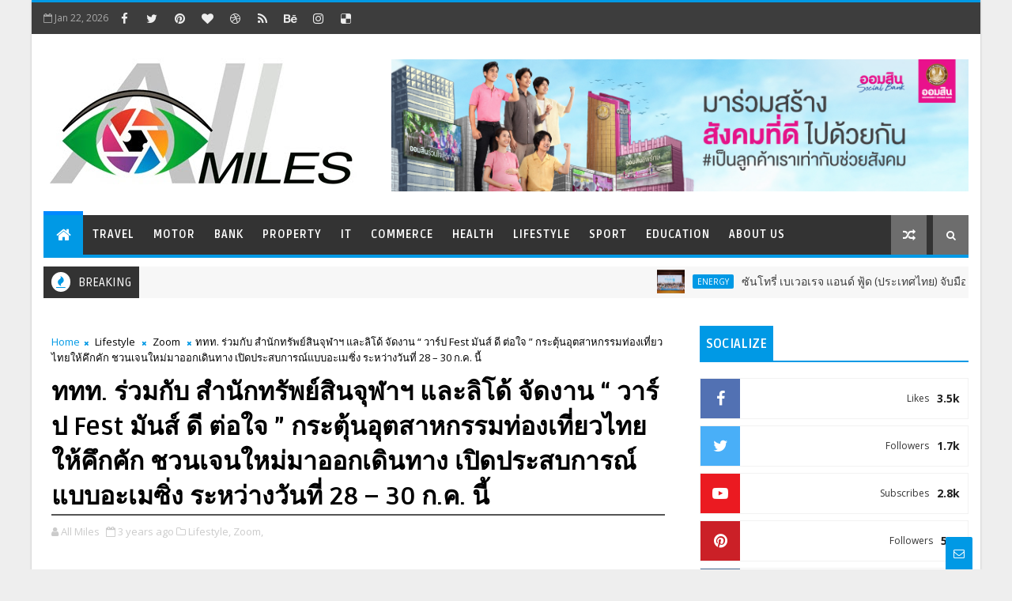

--- FILE ---
content_type: text/html; charset=UTF-8
request_url: https://www.allmiles.net/b/stats?style=BLACK_TRANSPARENT&timeRange=ALL_TIME&token=APq4FmAXpSl2Uz_gbkJlZuofxsoQsxsGACDor6UT3Ya2NawkLyydq3rN2LjlbHSN5S-iJpmYwlyZk6gyR41XRS627trjd5Rvgw
body_size: 51
content:
{"total":1343541,"sparklineOptions":{"backgroundColor":{"fillOpacity":0.1,"fill":"#000000"},"series":[{"areaOpacity":0.3,"color":"#202020"}]},"sparklineData":[[0,51],[1,57],[2,55],[3,49],[4,41],[5,43],[6,42],[7,45],[8,44],[9,52],[10,47],[11,47],[12,69],[13,47],[14,56],[15,60],[16,97],[17,66],[18,68],[19,76],[20,73],[21,80],[22,60],[23,61],[24,72],[25,68],[26,72],[27,100],[28,64],[29,36]],"nextTickMs":58064}

--- FILE ---
content_type: text/javascript; charset=UTF-8
request_url: https://www.allmiles.net/feeds/posts/default?alt=json-in-script&callback=jQuery111005316148017675864_1769091880885&_=1769091880886
body_size: 79764
content:
// API callback
jQuery111005316148017675864_1769091880885({"version":"1.0","encoding":"UTF-8","feed":{"xmlns":"http://www.w3.org/2005/Atom","xmlns$openSearch":"http://a9.com/-/spec/opensearchrss/1.0/","xmlns$blogger":"http://schemas.google.com/blogger/2008","xmlns$georss":"http://www.georss.org/georss","xmlns$gd":"http://schemas.google.com/g/2005","xmlns$thr":"http://purl.org/syndication/thread/1.0","id":{"$t":"tag:blogger.com,1999:blog-5443454045728469606"},"updated":{"$t":"2026-01-21T05:17:13.930-08:00"},"category":[{"term":"Zoom"},{"term":"Lifestyle"},{"term":"Other"},{"term":"Commerce"},{"term":"Health"},{"term":"Travel"},{"term":"Bank"},{"term":"Property"},{"term":"Sport"},{"term":"energy"},{"term":"Education"},{"term":"IT"},{"term":"Motor"},{"term":"Ad"},{"term":"ขฝ"}],"title":{"type":"text","$t":"All Miles"},"subtitle":{"type":"html","$t":""},"link":[{"rel":"http://schemas.google.com/g/2005#feed","type":"application/atom+xml","href":"https:\/\/www.allmiles.net\/feeds\/posts\/default"},{"rel":"self","type":"application/atom+xml","href":"https:\/\/www.blogger.com\/feeds\/5443454045728469606\/posts\/default?alt=json-in-script"},{"rel":"alternate","type":"text/html","href":"https:\/\/www.allmiles.net\/"},{"rel":"hub","href":"http://pubsubhubbub.appspot.com/"},{"rel":"next","type":"application/atom+xml","href":"https:\/\/www.blogger.com\/feeds\/5443454045728469606\/posts\/default?alt=json-in-script\u0026start-index=26\u0026max-results=25"}],"author":[{"name":{"$t":"All Miles"},"uri":{"$t":"http:\/\/www.blogger.com\/profile\/17405355263028917554"},"email":{"$t":"noreply@blogger.com"},"gd$image":{"rel":"http://schemas.google.com/g/2005#thumbnail","width":"32","height":"32","src":"https:\/\/blogger.googleusercontent.com\/img\/b\/R29vZ2xl\/AVvXsEjCrHZYTkunCL-2mzOKgg0s4tSNN7zyjcjKNALLgN5Da61w2Wh7RpeHntTmZ5jN8ilepEMkJXMJLcotEaMeIjys8yECngFQ-PYAZXy1N3jq4L9avCX18wbtFN_zJKFVnrkey6ohKAjT6Q-ZbXr4-4z8-Dx3nk0alJOYqXEUbFao3t-B7BI\/s1600\/803744.jpg"}}],"generator":{"version":"7.00","uri":"http://www.blogger.com","$t":"Blogger"},"openSearch$totalResults":{"$t":"3022"},"openSearch$startIndex":{"$t":"1"},"openSearch$itemsPerPage":{"$t":"25"},"entry":[{"id":{"$t":"tag:blogger.com,1999:blog-5443454045728469606.post-3355293595753093355"},"published":{"$t":"2026-01-21T05:17:00.000-08:00"},"updated":{"$t":"2026-01-21T05:17:13.847-08:00"},"category":[{"scheme":"http://www.blogger.com/atom/ns#","term":"energy"},{"scheme":"http://www.blogger.com/atom/ns#","term":"Zoom"}],"title":{"type":"text","$t":"ซันโทรี่ เบเวอเรจ แอนด์ ฟู้ด (ประเทศไทย) จับมือกรมควบคุมมลพิษ - กรุงเทพมหานคร – กล่องวิเศษ เดินหน้าสานต่อโครงการ “แบรนด์เก็บกลับ” ปี 2569 พร้อมมอบโล่เชิดชูเกียรติให้กับ 10 โรงเรียนนำร่องจากโครงการฯ ปี 2568"},"content":{"type":"html","$t":"\u003Cdiv class=\"separator\" style=\"clear: both; text-align: center;\"\u003E\u003Ca href=\"https:\/\/blogger.googleusercontent.com\/img\/b\/R29vZ2xl\/AVvXsEjUfx3RMla2BJDZqrrQc9gp2cKG1qdEep0aNV18mzKroidaGTq9mos3mVEOUpqQyy3a_vMvOpFEgCHKHK9AZntEUpNrCY-VUgkcB2DhkIA2ewe5QatA8SygFy9z52RBZXBgup9KuGULxn6Q3fwglQYYRz9gcEHV_KWhNwSx1bNgd0pyclFyCMj7cgORlwI\/s1566\/1000145012.jpg\" imageanchor=\"1\" style=\"clear: left; float: left; margin-bottom: 1em; margin-right: 1em;\"\u003E\u003Cimg border=\"0\" data-original-height=\"1044\" data-original-width=\"1566\" src=\"https:\/\/blogger.googleusercontent.com\/img\/b\/R29vZ2xl\/AVvXsEjUfx3RMla2BJDZqrrQc9gp2cKG1qdEep0aNV18mzKroidaGTq9mos3mVEOUpqQyy3a_vMvOpFEgCHKHK9AZntEUpNrCY-VUgkcB2DhkIA2ewe5QatA8SygFy9z52RBZXBgup9KuGULxn6Q3fwglQYYRz9gcEHV_KWhNwSx1bNgd0pyclFyCMj7cgORlwI\/s16000\/1000145012.jpg\" \/\u003E\u003C\/a\u003E\u003C\/div\u003E\u003Cbr \/\u003E21 มกราคม 2569 – บริษัท ซันโทรี่ เบเวอเรจ แอนด์ ฟู้ด (ประเทศไทย) จำกัด ผู้นำตลาดอาหารเสริมสุขภาพภายใต้ ตราผลิตภัณฑ์แบรนด์ (BRAND'S) ในประเทศไทยและอินโดไชน่า ร่วมกับ กรมควบคุมมลพิษ (คพ.) กระทรวงทรัพยากรธรรมชาติและสิ่งแวดล้อม สำนักสิ่งแวดล้อม กรุงเทพมหานคร และกลุ่มกิจกรรมเพื่อสังคมและสิ่งแวดล้อม กล่องวิเศษ เดินหน้าสานต่อโครงการ \"แบรนด์เก็บกลับ\" (\u003Ca href=\"https:\/\/www.google.com\/search?ved=1t:260882\u0026amp;q=Triple+B:+BRAND%27S+Bring+Back+program\u0026amp;bbid=5443454045728469606\u0026amp;bpid=3355293595753093355\"\u003ETriple B: BRAND'S Bring Back\u003C\/a\u003E) ประจำปี 2569 อย่างต่อเนื่องเป็นปีที่ 2 ของความร่วมมือระหว่างภาครัฐ ภาคเอกชน และภาคสังคม\u0026nbsp;\u003Cdiv\u003E\u003Cbr \/\u003E\u003C\/div\u003E\u003Cdiv\u003Eเพื่อส่งเสริมการจัดการขยะตั้งแต่ต้นทางในสถานศึกษาและปลูกฝังจิตสำนึกด้านสิ่งแวดล้อมแก่เยาวชนผ่านกระบวนการเรียนรู้เชิงปฏิบัติการ พร้อมกันนี้ ยังได้จัดพิธีมอบโล่เกียรติยศแก่โรงเรียนนำร่อง 10 แห่ง ที่เข้าร่วมโครงการฯ ปี 2568 เพื่อเชิดชูความสำเร็จในการพัฒนาระบบการจัดการขยะและจัดตั้งธนาคารขยะภายในโรงเรียน ณ ห้องประชุมศักดิ์สิทธิ์ ตรีเดช ชั้น 2 อาคารกรมควบคุมมลพิษ\u003Cbr \/\u003E\u003Cbr \/\u003E\u003Cb\u003E\u003Cdiv class=\"separator\" style=\"clear: both; text-align: center;\"\u003E\u003Ca href=\"https:\/\/blogger.googleusercontent.com\/img\/b\/R29vZ2xl\/AVvXsEjpvihwBbVCbNfAyVUIXhiXeYHfbRqIsuSTR9RIqs5-3bamjjdCXyKR-2toygkPIVLWf-PbiTi-XKFBoeKHP3XnC5mvzTB8mbM4TvNfFeCJGWhFYAAHsZS01IM_3Dbxi7EUPWfOiedy85EXt0MUBQLoyY0u7nGbwXqSn8Xsa3G1fzgqM7_K-mSohdtIJzw\/s1566\/1000145017.jpg\" imageanchor=\"1\" style=\"clear: left; float: left; margin-bottom: 1em; margin-right: 1em;\"\u003E\u003Cimg border=\"0\" data-original-height=\"1044\" data-original-width=\"1566\" src=\"https:\/\/blogger.googleusercontent.com\/img\/b\/R29vZ2xl\/AVvXsEjpvihwBbVCbNfAyVUIXhiXeYHfbRqIsuSTR9RIqs5-3bamjjdCXyKR-2toygkPIVLWf-PbiTi-XKFBoeKHP3XnC5mvzTB8mbM4TvNfFeCJGWhFYAAHsZS01IM_3Dbxi7EUPWfOiedy85EXt0MUBQLoyY0u7nGbwXqSn8Xsa3G1fzgqM7_K-mSohdtIJzw\/s16000\/1000145017.jpg\" \/\u003E\u003C\/a\u003E\u003C\/div\u003E\u003Cbr \/\u003Eนางสาวเพียงจิต ศรีประสาธน์\u003C\/b\u003E รองประธานบริหารอาวุโสฝ่ายทรัพยากรบุคคลและบรรษัทสัมพันธ์ ประเทศไทยและอินโดไชน่า บริษัท ซันโทรี่ เบเวอเรจ แอนด์ ฟู้ด (ประเทศไทย) จำกัด กล่าวว่า “โครงการ ‘แบรนด์เก็บกลับ’ เกิดขึ้นจากความมุ่งมั่นของบริษัทฯ ในการดำเนินธุรกิจควบคู่กับการดูแลสังคมและสิ่งแวดล้อม ภายใต้ค่านิยม ‘\u003Ca href=\"https:\/\/www.google.com\/search?ved=1t:260882\u0026amp;q=Suntory+Giving+Back+to+Society\u0026amp;bbid=5443454045728469606\u0026amp;bpid=3355293595753093355\"\u003EGiving Back to Society\u003C\/a\u003E’ (การตอบแทนกลับคืนสู่สังคม) โดยตระหนักถึงความท้าทายด้านการจัดการขยะที่เพิ่มขึ้นอย่างต่อเนื่อง และเล็งเห็นว่าสถานศึกษาเป็นจุดเริ่มต้นสำคัญในการปลูกฝังจิตสำนึกและพฤติกรรมการจัดการขยะที่ถูกต้องแก่เยาวชน บริษัทฯ จึงร่วมกับกล่องวิเศษริเริ่มโครงการดังกล่าว เพื่อส่งเสริมการมีส่วนร่วมของเยาวชนในการคัดแยกขยะและดูแลสิ่งแวดล้อมอย่างยั่งยืน ผ่านกระบวนการเรียนรู้ที่เน้นการลงมือปฏิบัติจริง \u003Cbr \/\u003E\u003Cbr \/\u003E\u003Cdiv class=\"separator\" style=\"clear: both; text-align: center;\"\u003E\u003Ca href=\"https:\/\/blogger.googleusercontent.com\/img\/b\/R29vZ2xl\/AVvXsEjk-FhIbSdmQ8s04mIXgm4ne8a1Er4xSH7s7ekhxA1FG23-sobjEXEan14unOHjUPkSgvGh792on296fkOoyuJZQ4or9X6pIvLEsIjEX78rBakTU7Rar6PUfbrK1Q6GBz_QBokwUcqcM4FJG6lix8XrVLgqHBpEgpUecpEWte4KqhEqgHC6iNp1ogWNrLQ\/s1566\/1000145013.jpg\" imageanchor=\"1\" style=\"clear: left; float: left; margin-bottom: 1em; margin-right: 1em;\"\u003E\u003Cimg border=\"0\" data-original-height=\"1044\" data-original-width=\"1566\" src=\"https:\/\/blogger.googleusercontent.com\/img\/b\/R29vZ2xl\/AVvXsEjk-FhIbSdmQ8s04mIXgm4ne8a1Er4xSH7s7ekhxA1FG23-sobjEXEan14unOHjUPkSgvGh792on296fkOoyuJZQ4or9X6pIvLEsIjEX78rBakTU7Rar6PUfbrK1Q6GBz_QBokwUcqcM4FJG6lix8XrVLgqHBpEgpUecpEWte4KqhEqgHC6iNp1ogWNrLQ\/s16000\/1000145013.jpg\" \/\u003E\u003C\/a\u003E\u003C\/div\u003E\u003Cbr \/\u003Eสามารถนำไปปรับใช้ได้ทั้งในบริบทของโรงเรียนและชีวิตประจำวัน พร้อมผนึกกำลังกับหน่วยงานภาครัฐในการขับเคลื่อนการจัดการขยะตั้งแต่ต้นทางอย่างเป็นระบบในสถานศึกษา สำหรับการดำเนินโครงการ “แบรนด์เก็บกลับ” ประจำปี 2568 โครงการได้สนับสนุนและต่อยอดการจัดตั้งธนาคารขยะในโรงเรียนนำร่อง ผ่านกิจกรรมค่ายอบรมเชิงปฏิบัติการ การถ่ายทอดองค์ความรู้ และการติดตามประเมินผลร่วมกับภาคีเครือข่าย พร้อมมอบโล่เกียรติยศแก่โรงเรียนนำร่องจำนวน 10 โรงเรียน ตามระดับผลการดำเนินงาน เพื่อเชิดชูความสำเร็จด้านการพัฒนาระบบการจัดการขยะ\u0026nbsp;\u003C\/div\u003E\u003Cdiv\u003E\u003Cbr \/\u003E\u003C\/div\u003E\u003Cdiv\u003Eนอกจากนี้ โครงการฯ ยังได้มอบชุดสื่อการเรียนรู้ด้านการคัดแยกขยะให้แก่โรงเรียนในสังกัดกรุงเทพมหานครจำนวน 437 โรงเรียน และถ่ายทอดองค์ความรู้ผ่านกิจกรรมค่ายอบรมเชิงปฏิบัติการ พร้อมสนับสนุนชุดสื่อการเรียนรู้ด้านการจัดตั้งธนาคารขยะแก่นักเรียนกว่า 5,600 คน จากโรงเรียนนำร่องทั้ง 10 แห่ง”\u003C\/div\u003E\u003Cdiv\u003E\u003Cbr \/\u003E\u003Cdiv class=\"separator\" style=\"clear: both; text-align: center;\"\u003E\u003Ca href=\"https:\/\/blogger.googleusercontent.com\/img\/b\/R29vZ2xl\/AVvXsEhepZlMSFEwrTOqmk89Kcd_eoJyLrCEeMJSDyHz-uvTHbaAtXMQrcNYPbmQLrJYGOitJq8488rh-Jy9FzL9AgL6owWyazy9zmjOYOpoc89UkyvxBc0wbjq4cxx8e1D147GW0vidlE9UNDheyXPyE1I2qAoc0DIVjWKW0FUGuPUtMvDTNE8bOkqDtB8RfD4\/s1566\/1000145014.jpg\" imageanchor=\"1\" style=\"clear: left; float: left; margin-bottom: 1em; margin-right: 1em;\"\u003E\u003Cimg border=\"0\" data-original-height=\"1044\" data-original-width=\"1566\" src=\"https:\/\/blogger.googleusercontent.com\/img\/b\/R29vZ2xl\/AVvXsEhepZlMSFEwrTOqmk89Kcd_eoJyLrCEeMJSDyHz-uvTHbaAtXMQrcNYPbmQLrJYGOitJq8488rh-Jy9FzL9AgL6owWyazy9zmjOYOpoc89UkyvxBc0wbjq4cxx8e1D147GW0vidlE9UNDheyXPyE1I2qAoc0DIVjWKW0FUGuPUtMvDTNE8bOkqDtB8RfD4\/s16000\/1000145014.jpg\" \/\u003E\u003C\/a\u003E\u003C\/div\u003E\u003Cbr \/\u003Eจากการติดตามและประเมินผล พบว่าโรงเรียนนำร่องทุกแห่งสามารถนำองค์ความรู้ไปริเริ่มโครงการด้านการบริหารจัดการขยะในโรงเรียนใหม่ หรือพัฒนาต่อยอดโครงการเดิมให้มีความเป็นรูปธรรมและมีประสิทธิภาพมากยิ่งขึ้น โดยโรงเรียนที่ได้รับโล่เกียรติยศระดับดีเลิศ ได้แก่ โรงเรียนวัดสมณานัมบริหาร, โรงเรียนสามัคคีบำรุง, โรงเรียนวัดบำเพ็ญเหนือ และ โรงเรียนสุเหร่าทับช้าง ระดับดีมาก ได้แก่ โรงเรียนวัดหนองใหญ่, โรงเรียนวัดปฐมบุตรอิศราราม, โรงเรียนวัดหลักสี่ (ทองใบทิวารีวิทยา) และ โรงเรียนลำพะอง (ราษฎร์จำเริญบำรุง) \u003Cbr \/\u003E\u003Cbr \/\u003Eและระดับดี ได้แก่ โรงเรียนสามแยกคลองหลอแหล และ โรงเรียนวัดกำแพง ทั้งนี้ ความสำเร็จจากการดำเนินโครงการฯ ในปี 2568 นี้ได้นำไปสู่การสานต่อโครงการฯ ในปี 2569 โดยบริษัทฯ ยังคงมุ่งขยายผลการจัดการขยะตั้งแต่ต้นทางในสถานศึกษาอย่างต่อเนื่อง ร่วมกับกรมควบคุมมลพิษ และกรุงเทพมหานคร ผ่านการคัดเลือกโรงเรียนในสังกัดสำนักการศึกษา กรุงเทพมหานคร เข้าร่วมเป็น 10 โรงเรียนเท่ ไม่เทรวม\u0026nbsp;\u003C\/div\u003E\u003Cdiv\u003E\u003Cbr \/\u003E\u003C\/div\u003E\u003Cdiv\u003Eโรงเรียนที่เข้าร่วมจะได้รับการสนับสนุนกิจกรรมต่าง ๆ ได้แก่กิจกรรมค่ายอบรมเชิงปฏิบัติการทั้งภาคทฤษฎีและภาคปฏิบัติ ชุดสื่อการเรียนรู้ด้านการจัดตั้งธนาคารขยะ ทุนสนับสนุนการดำเนินงานด้านการจัดการขยะภายในโรงเรียน และกิจกรรมประกวดสื่อการเรียนรู้การจัดการขยะผ่านช่องทางออนไลน์ เพื่อส่งเสริมให้เยาวชนเป็นกลไกสำคัญในการถ่ายทอดองค์ความรู้และต่อยอดสู่ครอบครัวและชุมชน\u0026nbsp;\u003C\/div\u003E\u003Cdiv\u003E\u003Cbr \/\u003E\u003C\/div\u003E\u003Cdiv\u003Eทั้งนี้ ทางโครงการฯ จะติดตามและประเมินผลตลอดระยะเวลาโครงการ เพื่อมอบรางวัลเกียรติยศตามระดับการพัฒนาเมื่อสิ้นสุดโครงการฯ นอกจากนี้นี้ ในปี 2569 โครงการฯ ยังได้เพิ่มการปลูกจิตสำนึกและถ่ายทอดองค์ความรู้ด้านการอนุรักษ์สิ่งแวดล้อมผ่านช่องทางการสื่อสารที่เข้าถึงเยาวชนในวงกว้าง ได้แก่ \u003Ca href=\"https:\/\/www.google.com\/search?ved=1t:260882\u0026amp;q=Triple+B+BRAND%27S+BRING+BACK+Facebook\u0026amp;bbid=5443454045728469606\u0026amp;bpid=3355293595753093355\"\u003EFacebook\u003C\/a\u003E และ \u003Ca href=\"https:\/\/www.google.com\/search?ved=1t:260882\u0026amp;q=Triple+B+BRAND%27S+BRING+BACK+YouTube\u0026amp;bbid=5443454045728469606\u0026amp;bpid=3355293595753093355\"\u003EYouTube\u003C\/a\u003E เพื่อขยายผลการเรียนรู้สู่ครอบครัวและชุมชนโดยรอบได้มากยิ่งขึ้น\u003Cbr \/\u003E\u003Cbr \/\u003E\u003Cb\u003E\u003Cdiv class=\"separator\" style=\"clear: both; text-align: center;\"\u003E\u003Ca href=\"https:\/\/blogger.googleusercontent.com\/img\/b\/R29vZ2xl\/AVvXsEgdDlkguiTRx4Z7opLsilSq5F4h1963enfuocygpcLlMgQo31HA_EoexM9IDl5RSQesPaOz7ZPknRA_hEQSkSOmY9rmLJYExgvsa2xgwDemRFDhFQwITpy8zXjXjYQlNY9lgDFLiBEivXtAYZnxSsVO5mGnxNzECIAh_pOfob27fr5H32903LDc6C6aQKo\/s1566\/1000145016.jpg\" imageanchor=\"1\" style=\"clear: left; float: left; margin-bottom: 1em; margin-right: 1em;\"\u003E\u003Cimg border=\"0\" data-original-height=\"1044\" data-original-width=\"1566\" src=\"https:\/\/blogger.googleusercontent.com\/img\/b\/R29vZ2xl\/AVvXsEgdDlkguiTRx4Z7opLsilSq5F4h1963enfuocygpcLlMgQo31HA_EoexM9IDl5RSQesPaOz7ZPknRA_hEQSkSOmY9rmLJYExgvsa2xgwDemRFDhFQwITpy8zXjXjYQlNY9lgDFLiBEivXtAYZnxSsVO5mGnxNzECIAh_pOfob27fr5H32903LDc6C6aQKo\/s16000\/1000145016.jpg\" \/\u003E\u003C\/a\u003E\u003C\/div\u003E\u003Cbr \/\u003Eนายจิระพงษ์ คูหากาญจน์ \u003C\/b\u003Eรองอธิบดีกรมควบคุมมลพิษ กระทรวงทรัพยากรธรรมชาติและสิ่งแวดล้อม กล่าวว่า “กรมควบคุมมลพิษมีภารกิจหลักในการกำกับดูแลและขับเคลื่อนการจัดการขยะของประเทศให้เป็นไปตามนโยบายและแผนด้านสิ่งแวดล้อม โดยโครงการ \u003Cb\u003E‘แบรนด์เก็บกลับ’\u003C\/b\u003E ถือเป็นตัวอย่างของความร่วมมือที่เป็นรูปธรรมระหว่างหน่วยงานภาครัฐและภาคเอกชนในการส่งเสริมการจัดการขยะตั้งแต่ต้นทางในสถานศึกษากับกลุ่มเยาวชนคนรุ่นใหม่ ให้เห็นความสำคัญของการคัดแยกขยะจากต้นทาง เพื่อนำขยะรีไซเคิลกลับมาเป็นทรัพยากรหมุนเวียนต่อไป\u0026nbsp;\u003C\/div\u003E\u003Cdiv\u003E\u003Cbr \/\u003E\u003C\/div\u003E\u003Cdiv\u003Eในปีที่ผ่านมา กรมควบคุมมลพิษได้ร่วมสนับสนุนการดำเนินโครงการฯ ผ่านการถ่ายทอดองค์ความรู้ด้านการจัดการขยะโดยวิทยากรผู้ทรงคุณวุฒิ รวมถึงการเข้าร่วมเป็นคณะกรรมการพิจารณาและประเมินผลการดำเนินงานของโรงเรียนที่เข้าร่วม เพื่อให้การดำเนินงานสอดคล้องกับทิศทางการจัดการขยะของประเทศ สำหรับการสานต่อโครงการฯ ในปี 2569 กรมควบคุมมลพิษยังคงพร้อมให้การสนับสนุนอย่างต่อเนื่อง ผ่านการถ่ายทอดองค์ความรู้ด้านการจัดการขยะ และการร่วมติดตามและประเมินผลการดำเนินงานของโรงเรียนที่เข้าร่วม เพื่อส่งเสริมการจัดการขยะตั้งแต่ต้นทางในสถานศึกษาอย่างยั่งยืน”\u003Cbr \/\u003E\u003Cbr \/\u003E\u003Cb\u003E\u003Cdiv class=\"separator\" style=\"clear: both; text-align: center;\"\u003E\u003Ca href=\"https:\/\/blogger.googleusercontent.com\/img\/b\/R29vZ2xl\/[base64]\/s1566\/1000145015.jpg\" imageanchor=\"1\" style=\"clear: left; float: left; margin-bottom: 1em; margin-right: 1em;\"\u003E\u003Cimg border=\"0\" data-original-height=\"1044\" data-original-width=\"1566\" src=\"https:\/\/blogger.googleusercontent.com\/img\/b\/R29vZ2xl\/[base64]\/s16000\/1000145015.jpg\" \/\u003E\u003C\/a\u003E\u003C\/div\u003E\u003Cbr \/\u003Eนางเลิศลักษณ์ ลีลาเรืองแสง\u003C\/b\u003E รองปลัดกรุงเทพมหานคร กล่าวว่า “กรุงเทพมหานครดำเนินนโยบายด้านการจัดการขยะโดยให้ความสำคัญกับการคัดแยกขยะตั้งแต่ต้นทาง ภายใต้นโยบาย ‘ไม่เทรวม’ และการมีส่วนร่วมของทุกภาคส่วน ซึ่งสถานศึกษาถือเป็นจุดเริ่มต้นสำคัญในการสร้างความรู้ ความเข้าใจ และปลูกฝังพฤติกรรมการจัดการขยะที่ถูกต้องให้แก่เยาวชน โครงการ \u003Cb\u003E‘แบรนด์เก็บกลับ’\u003C\/b\u003E นับเป็นอีกหนึ่งความร่วมมือที่สำคัญระหว่างหน่วยงานภาครัฐ ภาคเอกชน และภาคีเครือข่าย ที่ช่วยสนับสนุนการดำเนินงานด้านการจัดการขยะของโรงเรียนในสังกัดกรุงเทพมหานครอย่างเป็นรูปธรรม\u0026nbsp;\u003C\/div\u003E\u003Cdiv\u003E\u003Cbr \/\u003E\u003C\/div\u003E\u003Cdiv\u003Eโดยที่ผ่านมา กรุงเทพมหานครได้ให้การสนับสนุนทั้งในด้านการประชาสัมพันธ์โครงการ การส่งมอบสื่อการเรียนรู้ด้านการจัดการขยะแก่โรงเรียนในสังกัดกรุงเทพมหานคร การสนับสนุนวิทยากรถ่ายทอดองค์ความรู้ รวมถึงการเข้าร่วมเป็นคณะกรรมการตัดสินและประเมินผลการดำเนินงานของโรงเรียนที่เข้าร่วมโครงการฯ เพื่อให้การดำเนินงานสอดคล้องกับนโยบายด้านการจัดการขยะของกรุงเทพมหานคร ในปี 2569 กรุงเทพมหานครยังคงพร้อมสนับสนุนการต่อยอดโครงการ ‘แบรนด์เก็บกลับ’ อย่างต่อเนื่อง เพื่อส่งเสริมการจัดการขยะตั้งแต่ต้นทางในสถานศึกษา และขยายผลการเรียนรู้ไปสู่ครอบครัวและชุมชนในพื้นที่อย่างเป็นระบบและต่อเนื่อง”\u003Cbr \/\u003E\u003Cbr \/\u003E\u003Cdiv class=\"separator\" style=\"clear: both; text-align: center;\"\u003E\u003Ciframe allowfullscreen=\"\" class=\"BLOG_video_class\" height=\"266\" src=\"https:\/\/www.youtube.com\/embed\/rWfHWoJURFA\" width=\"320\" youtube-src-id=\"rWfHWoJURFA\"\u003E\u003C\/iframe\u003E\u003C\/div\u003E\u003Cbr \/\u003Eโครงการ \u003Cb\u003E“แบรนด์เก็บกลับ” (Triple B: BRAND’S Bring Back) ประจำปี 2569 เปิดรับสมัครโรงเรียนระดับชั้นประถมศึกษาตอนปลาย สังกัดสำนักการศึกษา กรุงเทพมหานคร ตั้งแต่วันที่ 21 มกราคม ถึง 28 กุมภาพันธ์ 2569\u003C\/b\u003E โดยโรงเรียนที่ผ่านการคัดเลือกจะได้รับการสนับสนุนกิจกรรมค่ายอบรมเชิงปฏิบัติการ การถ่ายทอดองค์ความรู้ด้านการจัดการขยะและการพัฒนาระบบธนาคารขยะภายในโรงเรียน รวมถึงการเข้าร่วมกิจกรรมประกวดคลิปวิดีโอภายใต้แนวคิด \u003Cb\u003E“โรงเรียนเท่ ไม่เทรวม” \u003C\/b\u003E\u003Cbr \/\u003E\u003Cbr \/\u003Eเพื่อส่งเสริมการเรียนรู้และการมีส่วนร่วมด้านการจัดการขยะของนักเรียน ครู และชุมชนโดยรอบ โดยโรงเรียนที่สนใจสามารถกรอกใบสมัครเข้าร่วมกิจกรรมโครงการผ่านแบบฟอร์มออนไลน์ได้ที่\u003C\/div\u003E\u003Cdiv\u003E\u003Cbr \/\u003E\u003C\/div\u003E\u003Cdiv\u003Ehttps:\/\/forms.gle\/FspwHNa3ChJjU2mv9\u0026nbsp;\u003C\/div\u003E\u003Cdiv\u003Eสอบถามรายละเอียดเพิ่มเติม โทร. 061-887-1188 หรือแอด LINE หมายเลข 061-887-1188\u0026nbsp;\u003C\/div\u003E\u003Cdiv\u003Eและสามารถติดตามข่าวสารกิจกรรมโครงการฯ ได้ที่\u0026nbsp;\u003C\/div\u003E\u003Cdiv\u003EFacebook Page - Triple B : BRAND’S BRING BACK: แบรนด์เก็บกลับ\u003C\/div\u003E"},"link":[{"rel":"replies","type":"application/atom+xml","href":"https:\/\/www.allmiles.net\/feeds\/3355293595753093355\/comments\/default","title":"Post Comments"},{"rel":"replies","type":"text/html","href":"https:\/\/www.allmiles.net\/2026\/01\/2569-10-2568.html#comment-form","title":"0 Comments"},{"rel":"edit","type":"application/atom+xml","href":"https:\/\/www.blogger.com\/feeds\/5443454045728469606\/posts\/default\/3355293595753093355"},{"rel":"self","type":"application/atom+xml","href":"https:\/\/www.blogger.com\/feeds\/5443454045728469606\/posts\/default\/3355293595753093355"},{"rel":"alternate","type":"text/html","href":"https:\/\/www.allmiles.net\/2026\/01\/2569-10-2568.html","title":"ซันโทรี่ เบเวอเรจ แอนด์ ฟู้ด (ประเทศไทย) จับมือกรมควบคุมมลพิษ - กรุงเทพมหานคร – กล่องวิเศษ เดินหน้าสานต่อโครงการ “แบรนด์เก็บกลับ” ปี 2569 พร้อมมอบโล่เชิดชูเกียรติให้กับ 10 โรงเรียนนำร่องจากโครงการฯ ปี 2568"}],"author":[{"name":{"$t":"All Miles"},"uri":{"$t":"http:\/\/www.blogger.com\/profile\/16981313474051203546"},"email":{"$t":"noreply@blogger.com"},"gd$image":{"rel":"http://schemas.google.com/g/2005#thumbnail","width":"16","height":"16","src":"https:\/\/img1.blogblog.com\/img\/b16-rounded.gif"}}],"media$thumbnail":{"xmlns$media":"http://search.yahoo.com/mrss/","url":"https:\/\/blogger.googleusercontent.com\/img\/b\/R29vZ2xl\/AVvXsEjUfx3RMla2BJDZqrrQc9gp2cKG1qdEep0aNV18mzKroidaGTq9mos3mVEOUpqQyy3a_vMvOpFEgCHKHK9AZntEUpNrCY-VUgkcB2DhkIA2ewe5QatA8SygFy9z52RBZXBgup9KuGULxn6Q3fwglQYYRz9gcEHV_KWhNwSx1bNgd0pyclFyCMj7cgORlwI\/s72-c\/1000145012.jpg","height":"72","width":"72"},"thr$total":{"$t":"0"}},{"id":{"$t":"tag:blogger.com,1999:blog-5443454045728469606.post-8084306463461745351"},"published":{"$t":"2026-01-19T19:33:00.000-08:00"},"updated":{"$t":"2026-01-19T19:33:17.881-08:00"},"category":[{"scheme":"http://www.blogger.com/atom/ns#","term":"Bank"},{"scheme":"http://www.blogger.com/atom/ns#","term":"Zoom"}],"title":{"type":"text","$t":"ออมสิน จัดอาหาร-น้ำดื่ม บริการประชาชนที่ร่วมสักการะพระบรมศพสมเด็จพระนางเจ้าสิริกิติ์ พระบรมราชินีนาถ พระบรมราชชนนีพันปีหลวง"},"content":{"type":"html","$t":"\u003Cb\u003E\u003Cdiv class=\"separator\" style=\"clear: both; text-align: center;\"\u003E\u003Ca href=\"https:\/\/blogger.googleusercontent.com\/img\/b\/R29vZ2xl\/AVvXsEgT9fgG3MRbY2UTdrDdQheSqoDyHTWHhtAKXRfR3FBiCynekO-2lpeAH5SyGCmnh_Gg-Y8OuhQhQkBirdVcBIc_MNt3arHDJh0aj-5rWjNE5cb0a1JMX5xYOBJDCUPNyT-987a3rOc_hOnZUu9NY-Zt3i5LmlVzXWZjeWvzcEPUecUgqrsrKL8-rkF4Sqo\/s1567\/1000144876.jpg\" imageanchor=\"1\" style=\"clear: left; float: left; margin-bottom: 1em; margin-right: 1em;\"\u003E\u003Cimg border=\"0\" data-original-height=\"1045\" data-original-width=\"1567\" src=\"https:\/\/blogger.googleusercontent.com\/img\/b\/R29vZ2xl\/AVvXsEgT9fgG3MRbY2UTdrDdQheSqoDyHTWHhtAKXRfR3FBiCynekO-2lpeAH5SyGCmnh_Gg-Y8OuhQhQkBirdVcBIc_MNt3arHDJh0aj-5rWjNE5cb0a1JMX5xYOBJDCUPNyT-987a3rOc_hOnZUu9NY-Zt3i5LmlVzXWZjeWvzcEPUecUgqrsrKL8-rkF4Sqo\/s16000\/1000144876.jpg\" \/\u003E\u003C\/a\u003E\u003C\/div\u003E\u003Cbr \/\u003Eนางสมจิตร์ ทองจุ้น\u003C\/b\u003E ผู้ช่วยผู้อำนวยการธนาคารออมสิน สายงานกิจการสาขา 1 และนางปรีดาพร ป้องกันภัย รักษาการผู้อำนวยการธนาคารออมสินภาค 3 พร้อมคณะ เป็นผู้แทนธนาคารออมสินร่วมนำอาหารปรุงสุกพร้อมรับประทานและน้ำดื่ม รวมกว่า 500 ชุด บริการประชาชนที่เดินทางมาร่วมกราบสักการะพระบรมศพสมเด็จพระนางเจ้าสิริกิติ์ พระบรมราชินีนาถ พระบรมราชชนนีพันปีหลวง เพื่อแสดงความจงรักภักดี\u0026nbsp;\u003Cdiv\u003E\u003Cbr \/\u003E\u003C\/div\u003E\u003Cdiv\u003E\u003Cdiv class=\"separator\" style=\"clear: both; text-align: center;\"\u003E\u003Ca href=\"https:\/\/blogger.googleusercontent.com\/img\/b\/R29vZ2xl\/AVvXsEgpuhf4mjFdHATsz-ZBFpiQ4t0rC6yvfOoGoW-T85dhHGSFdDmKzaB0i_KnqGWBjUqonKbW3ivsFxxu9XWRE5JkWpsQlKRBUj3Q__x9-DAdcfX7L3ghjOnwQS5021oNrkuoWHetyt-rc35vCvhDtVfgpLnqoaF308dma0imXZAixALr1osQl2XPDDpxHds\/s4096\/1000144878.jpg\" imageanchor=\"1\" style=\"clear: left; float: left; margin-bottom: 1em; margin-right: 1em;\"\u003E\u003Cimg border=\"0\" data-original-height=\"3072\" data-original-width=\"4096\" src=\"https:\/\/blogger.googleusercontent.com\/img\/b\/R29vZ2xl\/AVvXsEgpuhf4mjFdHATsz-ZBFpiQ4t0rC6yvfOoGoW-T85dhHGSFdDmKzaB0i_KnqGWBjUqonKbW3ivsFxxu9XWRE5JkWpsQlKRBUj3Q__x9-DAdcfX7L3ghjOnwQS5021oNrkuoWHetyt-rc35vCvhDtVfgpLnqoaF308dma0imXZAixALr1osQl2XPDDpxHds\/s16000\/1000144878.jpg\" \/\u003E\u003C\/a\u003E\u003C\/div\u003E\u003Cbr \/\u003Eและเป็นส่วนหนึ่งในการแสดงความอาลัย และน้อมรำลึกในพระมหากรุณาธิคุณ ณ บริเวณท้องสนามหลวง เมื่อวันที่ 16 มกราคม 2569\u003C\/div\u003E"},"link":[{"rel":"replies","type":"application/atom+xml","href":"https:\/\/www.allmiles.net\/feeds\/8084306463461745351\/comments\/default","title":"Post Comments"},{"rel":"replies","type":"text/html","href":"https:\/\/www.allmiles.net\/2026\/01\/blog-post_19.html#comment-form","title":"0 Comments"},{"rel":"edit","type":"application/atom+xml","href":"https:\/\/www.blogger.com\/feeds\/5443454045728469606\/posts\/default\/8084306463461745351"},{"rel":"self","type":"application/atom+xml","href":"https:\/\/www.blogger.com\/feeds\/5443454045728469606\/posts\/default\/8084306463461745351"},{"rel":"alternate","type":"text/html","href":"https:\/\/www.allmiles.net\/2026\/01\/blog-post_19.html","title":"ออมสิน จัดอาหาร-น้ำดื่ม บริการประชาชนที่ร่วมสักการะพระบรมศพสมเด็จพระนางเจ้าสิริกิติ์ พระบรมราชินีนาถ พระบรมราชชนนีพันปีหลวง"}],"author":[{"name":{"$t":"All Miles"},"uri":{"$t":"http:\/\/www.blogger.com\/profile\/16981313474051203546"},"email":{"$t":"noreply@blogger.com"},"gd$image":{"rel":"http://schemas.google.com/g/2005#thumbnail","width":"16","height":"16","src":"https:\/\/img1.blogblog.com\/img\/b16-rounded.gif"}}],"media$thumbnail":{"xmlns$media":"http://search.yahoo.com/mrss/","url":"https:\/\/blogger.googleusercontent.com\/img\/b\/R29vZ2xl\/AVvXsEgT9fgG3MRbY2UTdrDdQheSqoDyHTWHhtAKXRfR3FBiCynekO-2lpeAH5SyGCmnh_Gg-Y8OuhQhQkBirdVcBIc_MNt3arHDJh0aj-5rWjNE5cb0a1JMX5xYOBJDCUPNyT-987a3rOc_hOnZUu9NY-Zt3i5LmlVzXWZjeWvzcEPUecUgqrsrKL8-rkF4Sqo\/s72-c\/1000144876.jpg","height":"72","width":"72"},"thr$total":{"$t":"0"}},{"id":{"$t":"tag:blogger.com,1999:blog-5443454045728469606.post-8943669686330811525"},"published":{"$t":"2026-01-19T18:53:00.000-08:00"},"updated":{"$t":"2026-01-19T18:53:50.824-08:00"},"category":[{"scheme":"http://www.blogger.com/atom/ns#","term":"Property"},{"scheme":"http://www.blogger.com/atom/ns#","term":"Zoom"}],"title":{"type":"text","$t":"CP LAND ดึง “Paul” AI Presenter ร่วมคิกออฟแคมเปญ “own it. this moment. #CPLANDดีลดีต้นปี”"},"content":{"type":"html","$t":"\u003Cdiv class=\"separator\" style=\"clear: both; text-align: center;\"\u003E\u003Ca href=\"https:\/\/blogger.googleusercontent.com\/img\/b\/R29vZ2xl\/AVvXsEgEsgWfKW75K9pv11HEI1fInUabkCoUbDPtsZWYrWmHGXG76Wq4OoP3B6fKEWK38DoNMqYELcUSFNLQJ0JKmeMAMJ5QpAZ4npcUf5KCcd86HKweI-m9Dppln8AjnUO2ti5kKCygZivq0t3i-xwqKSzGmex5E2Q2RoKRQz87XQ7ysWnorRrA5RpVidF5nJU\/s1920\/1000144870.jpg\" imageanchor=\"1\" style=\"clear: left; float: left; margin-bottom: 1em; margin-right: 1em;\"\u003E\u003Cimg border=\"0\" data-original-height=\"800\" data-original-width=\"1920\" src=\"https:\/\/blogger.googleusercontent.com\/img\/b\/R29vZ2xl\/AVvXsEgEsgWfKW75K9pv11HEI1fInUabkCoUbDPtsZWYrWmHGXG76Wq4OoP3B6fKEWK38DoNMqYELcUSFNLQJ0JKmeMAMJ5QpAZ4npcUf5KCcd86HKweI-m9Dppln8AjnUO2ti5kKCygZivq0t3i-xwqKSzGmex5E2Q2RoKRQz87XQ7ysWnorRrA5RpVidF5nJU\/s16000\/1000144870.jpg\" \/\u003E\u003C\/a\u003E\u003C\/div\u003E\u003Cbr \/\u003E19 มกราคม 2569, กรุงเทพฯ — \u003Cb\u003Eบริษัท ซี.พี. แลนด์ จำกัด (มหาชน) หรือ CP LAND เปิดตัวแคมเปญต้นปี “own it. this moment. #CPLANDดีลดีต้นปี”\u003C\/b\u003E ครอบคลุมบ้านและคอนโดทั้งโครงการใหม่และโครงการพร้อมอยู่ทั่วประเทศ ต้อนรับการเริ่มต้นปีด้วยข้อเสนอพิเศษที่ออกแบบมาเพื่อช่วยให้การเป็นเจ้าของบ้านคุณภาพเป็นเรื่องง่ายและคุ้มค่ามากยิ่งขึ้น\u003Cbr \/\u003E\u003Cbr \/\u003E\u003Cb\u003E\u003Cdiv class=\"separator\" style=\"clear: both; text-align: center;\"\u003E\u003Ca href=\"https:\/\/blogger.googleusercontent.com\/img\/b\/R29vZ2xl\/AVvXsEha7fJUP1MobQHCYozNmdjcsdWLJJdJY8F1Xxhkbx5xwV27FUAYyXNBLl83ABYzpeWcM2BuDIzXEzrai5lYVGxGNnQ0O2xHDaYHGOVHw1Dg9zDwXCoVIgQ94-ygKIooNEqUtU5Aqd8UTOH9R-fVSEkVr4fb1ReygDICkBN5FUrHEp3XXOkht-f_qIves1M\/s1633\/1000144871.jpg\" imageanchor=\"1\" style=\"clear: left; float: left; margin-bottom: 1em; margin-right: 1em;\"\u003E\u003Cimg border=\"0\" data-original-height=\"1003\" data-original-width=\"1633\" src=\"https:\/\/blogger.googleusercontent.com\/img\/b\/R29vZ2xl\/AVvXsEha7fJUP1MobQHCYozNmdjcsdWLJJdJY8F1Xxhkbx5xwV27FUAYyXNBLl83ABYzpeWcM2BuDIzXEzrai5lYVGxGNnQ0O2xHDaYHGOVHw1Dg9zDwXCoVIgQ94-ygKIooNEqUtU5Aqd8UTOH9R-fVSEkVr4fb1ReygDICkBN5FUrHEp3XXOkht-f_qIves1M\/s16000\/1000144871.jpg\" \/\u003E\u003C\/a\u003E\u003C\/div\u003E\u003Cbr \/\u003Eคุณดำรงศักดิ์ ถุงเงิน\u003C\/b\u003E ผู้อำนวยการอาวุโส ฝ่ายขายและการตลาดโครงการ บริการหลังการขายและลูกค้าสัมพันธ์ CP LAND เปิดเผยว่า CP LAND เชื่อว่าบ้านที่ดี คือจุดเริ่มต้นของชีวิตที่มีความสุข แคมเปญ own it. this moment. #CPLANDดีลดีต้นปี  จึงถูกพัฒนาขึ้นเพื่อสนับสนุนให้ทุกคนเริ่มต้นได้อย่างมั่นใจ ด้วยโครงการที่มีคุณภาพ ข้อเสนอที่ดีที่สุดในช่วงต้นปี และการดูแลที่ครบตั้งแต่วันแรกไปจนถึงระยะยาว\u003Cbr \/\u003E\u003Cbr \/\u003Eหนึ่งในไฮไลต์ของแคมเปญนี้ คือการนำ \u003Cb\u003E‘Paul’ AI Presenter\u003C\/b\u003E เข้ามาเป็นผู้ถ่ายทอดเรื่องราวและสิทธิประโยชน์ของแคมเปญ เพื่อช่วยสื่อสารข้อมูลต่าง ๆ ให้เข้าใจง่าย ชัดเจน และเข้าถึงได้ในทุกแพลตฟอร์ม โดย Paul ถูกออกแบบให้ทำหน้าที่เสมือน ผู้ช่วยให้คำแนะนำด้านคุณภาพและการอยู่อาศัยช่วยให้ผู้ที่กำลังมองหาบ้านเห็นภาพและเลือกสิ่งที่เหมาะกับตัวเองได้ง่ายขึ้น\u003Cbr \/\u003E\u003Cbr \/\u003Eทั้งนี้ “Paul” AI Presenter มีบทบาทต่อเนื่องในฐานะ AI Design Expert และตัวแทนด้านคุณภาพของ CP LAND ผ่านคอนเทนต์ซีรีส์ “Archi-Talks by Paul” ที่เล่าเรื่องสถาปัตยกรรม การออกแบบ และการอยู่อาศัยในมุมที่เชื่อมโยงกับชีวิตประจำวัน ภายใต้แนวคิด Design Meets Everyday Life โดยได้รับการตอบรับที่ดีจากผู้ชมในด้านความเข้าใจง่ายและความน่าเชื่อถือของข้อมูล\u003Cbr \/\u003E\u003Cbr \/\u003Eคุณดำรงศักดิ์ กล่าวเพิ่มเติมว่า แคมเปญนี้มาพร้อม ข้อเสนอพิเศษต้อนรับต้นปี ทั้งส่วนลดและของแถมมากมาย เพื่อให้ผู้ที่กำลังมองหาบ้านสามารถเป็นเจ้าของบ้านและคอนโดคุณภาพในราคาที่ดีที่สุดพร้อมย้ำความตั้งใจของ CP LAND ในการพัฒนาโครงการที่ อยู่แล้วสบายใจ ไม่เป็นภาระในระยะยาว \u003Cbr \/\u003E\u003Cbr \/\u003Eภายใต้แคมเปญนี้ CP LAND ได้รวบรวมสิทธิประโยชน์สำหรับบ้านและคอนโด อาทิ\u003Cbr \/\u003E\u003Cbr \/\u003E- การรับประกันคุณภาพโครงสร้างนาน 10 ปี* เพื่อเพิ่มความอุ่นใจในการอยู่อาศัยระยะยาว\u003Cbr \/\u003E\u003Cbr \/\u003E- ส่วนลดสูงสุด 3 ล้านบาท* ช่วยเพิ่มความคุ้มค่าในการเป็นเจ้าของบ้านช่วงต้นปี\u003Cbr \/\u003E\u003Cbr \/\u003E- บ้านและคอนโดจาก CP LAND ในช่วงราคา เริ่มต้น 9.9 แสนบาท ถึง 20 ล้านบาท* ครอบคลุมหลากหลายไลฟ์สไตล์และงบประมาณ\u003Cbr \/\u003E\u003Cbr \/\u003Eนอกจากนี้ CP LAND ยังมี ทีมผู้เชี่ยวชาญด้านสินเชื่อบ้าน ที่พร้อมให้คำแนะนำอย่างใกล้ชิด ตั้งแต่การประเมินความพร้อมเบื้องต้น ไปจนถึงการประสานงานกับสถาบันการเงิน เพื่ออำนวยความสะดวกและช่วยดูแลให้ลูกค้าได้รับ เงื่อนไขและอัตราดอกเบี้ยที่เหมาะสม ทำให้กระบวนการเป็นเจ้าของบ้านเป็นเรื่องง่าย สบาย และมั่นใจมากยิ่งขึ้น\u003Cbr \/\u003E\u003Cbr \/\u003Eบ้านและคอนโดจาก CP LAND มาพร้อม การรับประกันโครงสร้างนาน 10 ปี* และบริการหลังการขายจากทีม Welcome Home Club by CP LAND ที่พร้อมดูแลลูกค้าตลอดการอยู่อาศัย เพราะเราเชื่อว่าบ้านที่ดี ไม่ใช่แค่สวยในวันโอน แต่ต้องอยู่แล้วมีความสุขในทุกวัน ภายใต้แนวคิด ‘คุณภาพเพื่อทุกชีวิต’ ที่ CP LAND ยึดถือมาอย่างต่อเนื่อง\u003Cbr \/\u003E\u003Cbr \/\u003E\u003Cb\u003Eคว้าโปรโมชันและดีลดีต้นปีก่อนใคร กับบ้านและคอนโดคุณภาพจาก CP LAND ตั้งแต่ 15 มกราคม – 28 กุมภาพันธ์ 2569 ได้ที่ https:\/\/bit.ly\/4pG7fMq\u003C\/b\u003E\u003Cbr \/\u003E\u003Cbr \/\u003E#CPLAND #OwnItThisMoment #CPLANDดีลดีต้นปี #PaulAI #บ้านและคอนโดคุณภาพ #AccessibleCommunitiesForLife  #คุณภาพเพื่อทุกชีวิต\u003Cbr \/\u003E\u003Cbr \/\u003Eเกี่ยวกับ บริษัท ซี.พี. แลนด์ จำกัด (มหาชน)  \u003Cbr \/\u003E\u003Cbr \/\u003E\u003Cb\u003ECP LAND\u003C\/b\u003E ก่อตั้งในปี พ.ศ. 2526 เป็นบริษัทในกลุ่มเครือ เจริญโภคภัณฑ์ (C.P. Group) หนึ่งในผู้นำด้านการพัฒนาอสังหาริมทรัพย์ มุ่งสู่การเป็นผู้พัฒนาอสังหาริมทรัพย์ที่หนึ่งในใจ ส่งเสริมการเติบโตของชุมชนอย่างยั่งยืน ในพื้นที่เศรษฐกิจสำคัญของประเทศไทยและภูมิภาคอาเซียน \u003Cbr \/\u003E\u003Cbr \/\u003Eประกอบด้วย 6 ธุรกิจหลัก ได้แก่  1. กลุ่มที่อยู่อาศัย 2. กลุ่มโรงแรม เครือฟอร์จูนกรุ๊ป 3. กลุ่มอาคารสำนักงาน 4. กลุ่มศูนย์การค้า 5. กลุ่มศูนย์ประชุมและจัดแสดงสินค้านานาชาติ (ศูนย์ประชุมไคซ์ ขอนแก่น) และ 6. กลุ่มการบริหารจัดการอาคาร \u003Cbr \/\u003E\u003Cbr \/\u003ECP LAND มุ่งมั่นพัฒนาภายใต้แนวคิดหลัก \"คุณภาพเพื่อชีวิต\"  (Accessible Communities For Life) \u003Cbr \/\u003E\u003Cbr \/\u003Eข้อมูลเพิ่มเติม http:\/\/www.CPLAND.co.th \u003Cbr \/\u003E"},"link":[{"rel":"replies","type":"application/atom+xml","href":"https:\/\/www.allmiles.net\/feeds\/8943669686330811525\/comments\/default","title":"Post Comments"},{"rel":"replies","type":"text/html","href":"https:\/\/www.allmiles.net\/2026\/01\/cp-land-paul-ai-presenter-own-it-this.html#comment-form","title":"0 Comments"},{"rel":"edit","type":"application/atom+xml","href":"https:\/\/www.blogger.com\/feeds\/5443454045728469606\/posts\/default\/8943669686330811525"},{"rel":"self","type":"application/atom+xml","href":"https:\/\/www.blogger.com\/feeds\/5443454045728469606\/posts\/default\/8943669686330811525"},{"rel":"alternate","type":"text/html","href":"https:\/\/www.allmiles.net\/2026\/01\/cp-land-paul-ai-presenter-own-it-this.html","title":"CP LAND ดึง “Paul” AI Presenter ร่วมคิกออฟแคมเปญ “own it. this moment. #CPLANDดีลดีต้นปี”"}],"author":[{"name":{"$t":"All Miles"},"uri":{"$t":"http:\/\/www.blogger.com\/profile\/16981313474051203546"},"email":{"$t":"noreply@blogger.com"},"gd$image":{"rel":"http://schemas.google.com/g/2005#thumbnail","width":"16","height":"16","src":"https:\/\/img1.blogblog.com\/img\/b16-rounded.gif"}}],"media$thumbnail":{"xmlns$media":"http://search.yahoo.com/mrss/","url":"https:\/\/blogger.googleusercontent.com\/img\/b\/R29vZ2xl\/AVvXsEgEsgWfKW75K9pv11HEI1fInUabkCoUbDPtsZWYrWmHGXG76Wq4OoP3B6fKEWK38DoNMqYELcUSFNLQJ0JKmeMAMJ5QpAZ4npcUf5KCcd86HKweI-m9Dppln8AjnUO2ti5kKCygZivq0t3i-xwqKSzGmex5E2Q2RoKRQz87XQ7ysWnorRrA5RpVidF5nJU\/s72-c\/1000144870.jpg","height":"72","width":"72"},"thr$total":{"$t":"0"}},{"id":{"$t":"tag:blogger.com,1999:blog-5443454045728469606.post-5295555750406959187"},"published":{"$t":"2026-01-19T18:43:00.000-08:00"},"updated":{"$t":"2026-01-19T18:43:28.365-08:00"},"category":[{"scheme":"http://www.blogger.com/atom/ns#","term":"Lifestyle"},{"scheme":"http://www.blogger.com/atom/ns#","term":"Zoom"}],"title":{"type":"text","$t":"RADO เผยโฉม “True Square Skeleton” เชิญสัมผัสศิลปะแห่งกลไก และความลับของหัวใจสำคัญแห่งเรือนเวลา"},"content":{"type":"html","$t":"\u003Cb\u003E\u003Cdiv class=\"separator\" style=\"clear: both; text-align: center;\"\u003E\u003Ca href=\"https:\/\/blogger.googleusercontent.com\/img\/b\/R29vZ2xl\/AVvXsEhq8ChIGRVScSB7kNJ1kgy9t67MGnSFw3ZOrQ6HLWZvcE49lOKYl4wdSZHYKVC4W7ePnSn4l0kuZOc9U1oj_W2gUHBgQI1FcVmAK4G_mYZL9HFjdRYY6rU48iHG0SQXw7oAn2-MsEoRu5GR38bJMS591DBzJRBhX-hJsba7vfY8aXs0X-h4K43ZiFhS7Y4\/s1567\/1000144868.jpg\" imageanchor=\"1\" style=\"clear: left; float: left; margin-bottom: 1em; margin-right: 1em;\"\u003E\u003Cimg border=\"0\" data-original-height=\"1567\" data-original-width=\"1045\" src=\"https:\/\/blogger.googleusercontent.com\/img\/b\/R29vZ2xl\/AVvXsEhq8ChIGRVScSB7kNJ1kgy9t67MGnSFw3ZOrQ6HLWZvcE49lOKYl4wdSZHYKVC4W7ePnSn4l0kuZOc9U1oj_W2gUHBgQI1FcVmAK4G_mYZL9HFjdRYY6rU48iHG0SQXw7oAn2-MsEoRu5GR38bJMS591DBzJRBhX-hJsba7vfY8aXs0X-h4K43ZiFhS7Y4\/s16000\/1000144868.jpg\" \/\u003E\u003C\/a\u003E\u003C\/div\u003E\u003Cbr \/\u003ERADO\u003C\/b\u003E แบรนด์นาฬิกาชั้นนำจากสวิตเซอร์แลนด์ ตอกย้ำความเป็นผู้เชี่ยวชาญด้านวัสดุ ดีไซน์อันทันสมัย และศิลปะแห่งการออกแบบกลไกเปลือย ซึ่งถือเป็นดีเอ็นเอสำคัญของแบรนด์ เปิดตัว \u003Cb\u003ERado True Square Skeleton รุ่นใหม่ล่าสุด R27124702\u003C\/b\u003E ที่ผสมผสานตัวเรือนรูปทรงสี่เหลี่ยมจัตุรัสอันเป็นไอคอนของคอลเลกชัน เข้ากับขีดบอกเวลาประดับเพชรบาเก็ต 12 เม็ด              ที่โอบล้อมกลไกการเดินแบบเปลือยอย่างงดงาม ความสง่างามของเพชรบาเก็ตที่เปล่งประกายอย่างเนียนตา ดึงดูดทุกสายตา             ไปยังช่องเปิดซึ่งเผยให้เห็นหัวใจสำคัญของกลไกการเดิน และสร้างความผูกพันอันลึกซึ้งยิ่งขึ้นระหว่างเจ้าของกับเรือนเวลา             บนข้อมือของตน\u003Cbr \/\u003E\u003Cbr \/\u003Eเพชรบาเก็ตรูปทรงสี่เหลี่ยมผืนผ้าดูดีมีระดับ เพรียวบาง และงดงามเหนือกาลเวลา ถูกจัดวางจำนวน 4 เม็ด ล้อมรอบหน้าปัด    ในตำแหน่ง 3, 6, 9 และ 12 นาฬิกา ขณะที่อีก 8 ตำแหน่งทำหน้าที่เป็นหลักชั่วโมง ดีไซน์รูปทรงสี่เหลี่ยมจัตุรัสอันโดดเด่น              ช่วยเพิ่มความแวววาวภายใต้กระจกคริสตัลแซฟไฟร์ที่เคลือบสารป้องกันแสงสะท้อนทั้งสองด้าน เพชรบาเก็ตอันสง่างามเหล่านี้เล่นแสงระยิบระยับอย่างแนบเนียน ส่งให้หน้าปัดส่องประกาย และดึงดูดทุกสายตาให้จับจ้องไปยังหัวใจสำคัญของกลไกการเดิน\u003Cbr \/\u003E\u003Cbr \/\u003Eด้านข้างของหน้าปัดเก็บงานด้วยการปัดเงาในแนวนอนและเคลือบสีแอนทราไซต์ ขณะที่ด้านตรงข้ามสามารถมองเห็นได้ชัดเจนผ่านคริสตัลแซฟไฟร์บริเวณฝาหลังไทเทเนียม มาในโทนสีนิกเกิล เส้นคู่ขนานที่แบ่งหน้าปัดออกเป็นสามส่วน ช่วยขับเน้นความกลมกลืนทางเรขาคณิตและรายละเอียดสำคัญของกลไกการเดิน ตัวเรือนและสายนาฬิกาที่มีโครงสร้างแบบชิ้นเดียว ผลิตจากไฮเทคเซรามิกสีดำขัดเงาเรียบเนียน ตัดกับหน้าปัดเคลือบแลกเกอร์สีดำ เพชรบาเก็ต และกลไกการเดินแบบเปลือยได้อย่างงดงาม พร้อมมอบสัมผัสแห่งความสบายที่ยากจะเทียบได้\u003Cbr \/\u003E\u003Cbr \/\u003Eเรือนเวลาทรงสี่เหลี่ยมจัตุรัสที่มีมุมโค้งมนอย่างมีเสน่ห์นี้ ขับเคลื่อนด้วย กลไกการเดิน Rado คาลิเบอร์ R808 แบบเปลือยอันงดงาม เป็นกลไกออโตเมติกที่ประกอบด้วยอัญมณี 25 เม็ด มาพร้อมเข็มนาฬิกา 3 เข็ม และแฮร์สปริง Nivachron™ ที่ช่วยป้องกันสนามแม่เหล็ก เสริมคุณสมบัติในการกันกระแทก ทนทานต่อการเปลี่ยนแปลงของอุณหภูมิ และเพิ่มประสิทธิภาพในการป้องกันสนามแม่เหล็กได้ดียิ่งขึ้น อีกทั้งยังสำรองพลังงานได้นานถึง 80 ชั่วโมงอย่างน่าทึ่ง การทดสอบความแม่นยำในห้าตำแหน่ง ช่วยยกระดับทั้งความเที่ยงตรงและความน่าเชื่อถือของนาฬิกา\u003Cbr \/\u003E\u003Cbr \/\u003E\u003Cb\u003ERado True Square Skeleton\u003C\/b\u003E รุ่นใหม่ เชื้อเชิญให้คุณก้าวเข้าสู่โลกแห่งกลไกการเดินอันน่าทึ่ง สัมผัสความรู้สึกตื่นเต้นเร้าใจ             ที่ทวีคูณขึ้นเรื่อยๆ เมื่อได้เรียนรู้ความลับของผู้จับเวลาที่มีเสน่ห์และสลับซับซ้อน จับตาดู ใช้หัวใจฟัง และสัมผัสจังหวะของหัวใจ ที่กำลังเต้นอยู่ภายในนาฬิกาบนข้อมือ และหัวใจที่กำลังเต้นแรงของคุณ\u003Cbr \/\u003E\u003Cbr \/\u003Eข้อมูลเกี่ยวกับไฮเทคเซรามิก\u003Cbr \/\u003E\u003Cbr \/\u003Eไฮเทคเซรามิก คือสัญลักษณ์แห่งประสบการณ์และสถานะของ Rado ในฐานะผู้เชี่ยวชาญด้านวัสดุอย่างแท้จริง วัสดุชนิดนี้ไม่เพียงมีความทนทานสูงและคุณสมบัติในการป้องกันรอยขีดข่วนที่โดดเด่นเท่านั้น แต่ยังมีน้ำหนักเบา สัมผัสนุ่มนวล และสามารถปรับให้เข้ากับอุณหภูมิร่างกายของผู้สวมใส่ได้อย่างรวดเร็ว จึงให้ความรู้สึกเสมือนเป็นส่วนหนึ่งของตัวตนผู้สวมใส่ และนั่นคือที่มาของคำกล่าวว่า “Feel it!”\u003Cbr \/\u003E\u003Cbr \/\u003ERado เริ่มนำไฮเทคเซรามิกมาใช้ครั้งแรกในปี 1986 หลังการวิจัยและพัฒนาอย่างต่อเนื่องภายใต้มาตรฐานที่เข้มงวด กระบวนการผลิตเริ่มจากผงแร่เซอร์โคเนียมออกไซด์ความบริสุทธิ์สูง ผ่านการปรับเทียบอย่างละเอียด ก่อนผสมกับตัวกลางพลาสติกที่พัฒนาขึ้นเป็นพิเศษ และฉีดเข้าสู่แม่พิมพ์ที่มีความแม่นยำภายใต้แรงดันประมาณ 1,000 บาร์ จากนั้นแม่พิมพ์จะ     ถูกอบและทำให้เย็นลง ก่อนนำสารตัวกลางออกด้วยกระบวนการทางเคมี แล้วนำแบบเซรามิกไปเผาผนึกอีกครั้งที่อุณหภูมิ            สูงถึง 1,450°C ขั้นตอนการควบคุมที่แม่นยำนี้ ทำให้อณูของวัสดุหลอมรวมกันจนเกิดความหนาแน่นและความแข็งที่สูงกว่า            เซรามิกทั่วไปอย่างมาก ส่งผลให้ได้วัสดุที่มีค่าความแข็งถึง 1,250 บนมาตราส่วน Vickers ซึ่งสามารถนำไปกลึงและตกแต่งผิวด้วยเครื่องมือเพชร เพื่อพร้อมสำหรับการประกอบเป็นนาฬิกา Rado\u003Cbr \/\u003E\u003Cbr \/\u003E\u003Cb\u003E\u003Cdiv class=\"separator\" style=\"clear: both; text-align: center;\"\u003E\u003Ca href=\"https:\/\/blogger.googleusercontent.com\/img\/b\/R29vZ2xl\/AVvXsEiak6luwCvsTLyl6GTvC01sKCzn12kpAh9UpHAim6Kv-avbPD4OdXflTsu9Su_ym3DRF_QlaGJddRlx8vTXWKKHFLVRuutMCoghJaEl9ETutJ7OaHTEH2z9EeWCxSzVq1MN9bcc4GsHUdvQg_AXWqePGfK02UVGvDK44eeQVFloFZOTd7amu1mqu66xXPw\/s1567\/1000144869.jpg\" imageanchor=\"1\" style=\"clear: left; float: left; margin-bottom: 1em; margin-right: 1em;\"\u003E\u003Cimg border=\"0\" data-original-height=\"1045\" data-original-width=\"1567\" src=\"https:\/\/blogger.googleusercontent.com\/img\/b\/R29vZ2xl\/AVvXsEiak6luwCvsTLyl6GTvC01sKCzn12kpAh9UpHAim6Kv-avbPD4OdXflTsu9Su_ym3DRF_QlaGJddRlx8vTXWKKHFLVRuutMCoghJaEl9ETutJ7OaHTEH2z9EeWCxSzVq1MN9bcc4GsHUdvQg_AXWqePGfK02UVGvDK44eeQVFloFZOTd7amu1mqu66xXPw\/s16000\/1000144869.jpg\" \/\u003E\u003C\/a\u003E\u003C\/div\u003E\u003Cbr \/\u003ERado True Square Skeleton \u003Cbr \/\u003Eหมายเลขอ้างอิง: R27124702\u003C\/b\u003E\u003Cbr \/\u003E\u003Cbr \/\u003Eกลไกการเดิน: กลไกออโตเมติก Rado คาลิเบอร์ R808 ประกอบด้วยอัญมณี 25 เม็ด มาพร้อมเข็มนาฬิกา 3 เข็ม สำรองพลังงานได้นานสูงสุด 80 ชั่วโมง เสริมด้วยแฮร์สปริง Nivachron™ ที่ช่วยป้องกันสนามแม่เหล็ก เพิ่มความทนทานต่อแรงกระแทกและการเปลี่ยนแปลงของอุณหภูมิ กลไกผ่านการทดสอบความแม่นยำใน 5 ตำแหน่ง ซึ่งสูงกว่ามาตรฐานทั่วไป เพื่อยกระดับความเที่ยงตรงในการใช้งาน\u003Cbr \/\u003E\u003Cbr \/\u003Eตัวเรือน: ตัวเรือนและเม็ดมะยมผลิตจากไฮเทคเซรามิกสีดำขัดเงา โครงสร้างแบบชิ้นเดียว \u003Cbr \/\u003E\u003Cbr \/\u003Eพร้อมฝาหลังไทเทเนียมพ่นทรายเคลือบ PVD สีดำ ประดับด้วยคริสตัลแซฟไฟร์\u003Cbr \/\u003E\u003Cbr \/\u003Eกระจกคริสตัลแซฟไฟร์แบบแบน เคลือบสารป้องกันแสงสะท้อนทั้งสองด้าน พร้อมโลโก้ Rado สีขาว\u003Cbr \/\u003E\u003Cbr \/\u003Eกันน้ำได้ลึกถึง 5 บาร์ (50 เมตร)\u003Cbr \/\u003E\u003Cbr \/\u003Eหน้าปัด: เคลือบแลกเกอร์สีดำ ประดับเพชร Jubilé\u003Cbr \/\u003E\u003Cbr \/\u003E– เพชรบาเก็ตรูปทรงสี่เหลี่ยมคางหมู 4 เม็ด (100\/125\/370, Top Wesselton, VVS) น้ำหนักรวม 0.080 กะรัต\u003Cbr \/\u003E\u003Cbr \/\u003E– เพชรบาเก็ตรูปทรงสี่เหลี่ยมคางหมู 8 เม็ด (100\/125\/370, Top Wesselton, VVS) น้ำหนักรวม 0.296 กะรัต\u003Cbr \/\u003E\u003Cbr \/\u003Eเข็มนาฬิกา: เข็มชั่วโมงและเข็มนาทีเคลือบแลกเกอร์สีดำ\u003Cbr \/\u003E\u003Cbr \/\u003Eเข็มวินาทีสีโรเดียม\u003Cbr \/\u003E\u003Cbr \/\u003Eสายนาฬิกา: สายนาฬิกาไฮเทคเซรามิกสีดำขัดเงา\u003Cbr \/\u003E\u003Cbr \/\u003Eบานพับล็อกแบบพับ 3 ทบ ผลิตจากไทเทเนียม\u003Cbr \/\u003E\u003Cbr \/\u003Eขนาด: 38.0 x 44.2 x 9.7 มิลลิเมตร (ยาว x กว้าง x สูง)\u003Cbr \/\u003E"},"link":[{"rel":"replies","type":"application/atom+xml","href":"https:\/\/www.allmiles.net\/feeds\/5295555750406959187\/comments\/default","title":"Post Comments"},{"rel":"replies","type":"text/html","href":"https:\/\/www.allmiles.net\/2026\/01\/rado-true-square-skeleton.html#comment-form","title":"0 Comments"},{"rel":"edit","type":"application/atom+xml","href":"https:\/\/www.blogger.com\/feeds\/5443454045728469606\/posts\/default\/5295555750406959187"},{"rel":"self","type":"application/atom+xml","href":"https:\/\/www.blogger.com\/feeds\/5443454045728469606\/posts\/default\/5295555750406959187"},{"rel":"alternate","type":"text/html","href":"https:\/\/www.allmiles.net\/2026\/01\/rado-true-square-skeleton.html","title":"RADO เผยโฉม “True Square Skeleton” เชิญสัมผัสศิลปะแห่งกลไก และความลับของหัวใจสำคัญแห่งเรือนเวลา"}],"author":[{"name":{"$t":"All Miles"},"uri":{"$t":"http:\/\/www.blogger.com\/profile\/16981313474051203546"},"email":{"$t":"noreply@blogger.com"},"gd$image":{"rel":"http://schemas.google.com/g/2005#thumbnail","width":"16","height":"16","src":"https:\/\/img1.blogblog.com\/img\/b16-rounded.gif"}}],"media$thumbnail":{"xmlns$media":"http://search.yahoo.com/mrss/","url":"https:\/\/blogger.googleusercontent.com\/img\/b\/R29vZ2xl\/AVvXsEhq8ChIGRVScSB7kNJ1kgy9t67MGnSFw3ZOrQ6HLWZvcE49lOKYl4wdSZHYKVC4W7ePnSn4l0kuZOc9U1oj_W2gUHBgQI1FcVmAK4G_mYZL9HFjdRYY6rU48iHG0SQXw7oAn2-MsEoRu5GR38bJMS591DBzJRBhX-hJsba7vfY8aXs0X-h4K43ZiFhS7Y4\/s72-c\/1000144868.jpg","height":"72","width":"72"},"thr$total":{"$t":"0"}},{"id":{"$t":"tag:blogger.com,1999:blog-5443454045728469606.post-7599740468283703208"},"published":{"$t":"2026-01-19T18:12:00.000-08:00"},"updated":{"$t":"2026-01-19T18:12:19.527-08:00"},"category":[{"scheme":"http://www.blogger.com/atom/ns#","term":"Health"},{"scheme":"http://www.blogger.com/atom/ns#","term":"Zoom"}],"title":{"type":"text","$t":"องค์การเภสัชกรรมฉลองครบรอบ 60 ปี จัดงาน “GPO Pharmaceutical Summit 2026” ประกาศศักดาผู้นำความมั่นคงทางยาไทย เชื่อมโยงนวัตกรรมระดับโลก"},"content":{"type":"html","$t":"\u003Cb\u003E\u003Cdiv class=\"separator\" style=\"clear: both; text-align: center;\"\u003E\u003Ca href=\"https:\/\/blogger.googleusercontent.com\/img\/b\/R29vZ2xl\/AVvXsEiCr8opzC7JyWoyh3SLGyElfFQu45-tGq3W6jVXGsM8Ft9dczMiyZAzFLC7M8zxzORXGN0jms_HEvbfms0mCsQfYVp1rGUHj7GRbD_ZBahuC_K_85mbKmKsDYVmpNDCUDvJhhBZEgo4UDNkJU_IsJbDvTJv1QpKiYZd72sT1Hz7suBlSY34JgZ5HzUIgrc\/s1080\/1000144867.jpg\" imageanchor=\"1\" style=\"clear: left; float: left; margin-bottom: 1em; margin-right: 1em;\"\u003E\u003Cimg border=\"0\" data-original-height=\"1080\" data-original-width=\"1080\" src=\"https:\/\/blogger.googleusercontent.com\/img\/b\/R29vZ2xl\/AVvXsEiCr8opzC7JyWoyh3SLGyElfFQu45-tGq3W6jVXGsM8Ft9dczMiyZAzFLC7M8zxzORXGN0jms_HEvbfms0mCsQfYVp1rGUHj7GRbD_ZBahuC_K_85mbKmKsDYVmpNDCUDvJhhBZEgo4UDNkJU_IsJbDvTJv1QpKiYZd72sT1Hz7suBlSY34JgZ5HzUIgrc\/s16000\/1000144867.jpg\" \/\u003E\u003C\/a\u003E\u003C\/div\u003E\u003Cbr \/\u003Eองค์การเภสัชกรรม\u003C\/b\u003E ตอกย้ำบทบาทองค์กรหลักด้านความมั่นคงทางยาและเวชภัณฑ์ของประเทศไทย ในวาระครบรอบ 60 ปีแห่งการก่อตั้ง ด้วยการจัดงานประชุมวิชาการนานาชาติ \u003Cb\u003E“GPO Pharmaceutical Summit 2026”\u003C\/b\u003E ภายใต้แนวคิด “Evolving Pharma for Tomorrow” เพื่อประกาศศักยภาพการเป็นผู้นำด้านวิชาการและนวัตกรรมทางเภสัชกรรมของไทย พร้อมยกระดับอุตสาหกรรมยาไทยสู่ยุคเทคโนโลยีขั้นสูง โดยมีบุคลากรทางการแพทย์ เภสัชกร และผู้เชี่ยวชาญจากทั้งในและต่างประเทศเข้าร่วมกว่า 700 คน \u003Cbr \/\u003E\u003Cdiv\u003E\u003Cbr \/\u003E\u003C\/div\u003E\u003Cdiv\u003E\u003Cdiv class=\"separator\" style=\"clear: both; text-align: center;\"\u003E\u003Ca href=\"https:\/\/blogger.googleusercontent.com\/img\/b\/R29vZ2xl\/AVvXsEjkh435FPzfNH8kjFVlc5cN7RTJb7mwrqyQ-0XsGw3A5ni5SkUZlvoATQnI9aooct9Ud7WTsgsCoOVEPl_H24ncBC-LMRWP42ZxYFKTLp0YwBgN1-W7Zyc3BZv9wS9OSzmWEqf4u130ilk_lg29pZEaTkNMF851keKDXkK5Xv7V-W1gQMZ4kimDBADJQG8\/s1020\/1000144865.jpg\" imageanchor=\"1\" style=\"clear: left; float: left; margin-bottom: 1em; margin-right: 1em;\"\u003E\u003Cimg border=\"0\" data-original-height=\"511\" data-original-width=\"1020\" src=\"https:\/\/blogger.googleusercontent.com\/img\/b\/R29vZ2xl\/AVvXsEjkh435FPzfNH8kjFVlc5cN7RTJb7mwrqyQ-0XsGw3A5ni5SkUZlvoATQnI9aooct9Ud7WTsgsCoOVEPl_H24ncBC-LMRWP42ZxYFKTLp0YwBgN1-W7Zyc3BZv9wS9OSzmWEqf4u130ilk_lg29pZEaTkNMF851keKDXkK5Xv7V-W1gQMZ4kimDBADJQG8\/s16000\/1000144865.jpg\" \/\u003E\u003C\/a\u003E\u003C\/div\u003E\u003Cbr \/\u003Eเมื่อเวลา 09.00 น. วันที่ 15 ม.ค. 2569 ที่ห้องประชุมทรู ไอคอน ฮอลล์ (1-2) ชั้น 7 ศูนย์การค้าไอคอนสยาม \u003Cb\u003Eนายอนุทิน ชาญวีรกูล\u003C\/b\u003E นายกรัฐมนตรี และรมว.มหาดไทย เป็นประธานในพิธีเปิดงานประชุมวิชาการนานาชาติ GPO PHARMACEUTICAL SUMMIT 2026 โดยมีนพ.สมฤกษ์ จึงสมาน ปลัดกระทรวงสาธารณสุข และประธานกรรมการองค์การเภสัชกรรม พญ.มิ่งขวัญ สุพรรณพงศ์ ผู้อำนวยการองค์การเภสัชกรรม คณะผู้บริหารกระทรวงสาธารณสุข และคณะผู้บริหารองค์การเภสัชกรรม ร่วมในพิธี\u003Cbr \/\u003E\u003Cbr \/\u003Eนายกรัฐมนตรี และรัฐมนตรีว่าการกระทรวงมหาดไทย   กล่าวชื่นชมบทบาทขององค์การเภสัชกรรมตลอด 6 ทศวรรษที่ผ่านมา โดยระบุว่า องค์การเภสัชกรรมเป็นกลไกสำคัญในการสร้างความมั่นคงทางยาของประเทศ และเป็น “ที่พึ่ง” ของประชาชนในทุกช่วงวิกฤต พร้อมย้ำว่ารัฐบาลให้ความสำคัญกับการยกระดับประเทศไทยจาก “ผู้ซื้อ” สู่ “ผู้ผลิต” นวัตกรรมยา เพื่อให้คนไทยสามารถเข้าถึงยาที่มีคุณภาพ ทันสมัย และมีราคาที่เป็นธรรม \u003Cbr \/\u003E\u003Cbr \/\u003E           \u003Cdiv class=\"separator\" style=\"clear: both; text-align: center;\"\u003E\u003Ca href=\"https:\/\/blogger.googleusercontent.com\/img\/b\/R29vZ2xl\/AVvXsEgIBNS4EWl5MFgVCgU2UOf32zM8F78y1I3vxXHQUYXrmby8TCzFhsVMLFdPZDrLWvRu7DEBB8QMMCzWlXmRBBSqQ7Z4ZNUYm9cGrraHxoNpof5zusSmgvGnBLn46rObLNKg4Lz2DUpCev2tUDp5mON5LO4HJYswhWoAEneIUaQKL7xCheNONIa-EDqBKys\/s1567\/1000144858.jpg\" imageanchor=\"1\" style=\"clear: left; float: left; margin-bottom: 1em; margin-right: 1em;\"\u003E\u003Cimg border=\"0\" data-original-height=\"1045\" data-original-width=\"1567\" src=\"https:\/\/blogger.googleusercontent.com\/img\/b\/R29vZ2xl\/AVvXsEgIBNS4EWl5MFgVCgU2UOf32zM8F78y1I3vxXHQUYXrmby8TCzFhsVMLFdPZDrLWvRu7DEBB8QMMCzWlXmRBBSqQ7Z4ZNUYm9cGrraHxoNpof5zusSmgvGnBLn46rObLNKg4Lz2DUpCev2tUDp5mON5LO4HJYswhWoAEneIUaQKL7xCheNONIa-EDqBKys\/s16000\/1000144858.jpg\" \/\u003E\u003C\/a\u003E\u003C\/div\u003E\u003Cbr \/\u003Eตลอดระยะเวลาที่ผ่านมา องค์การเภสัชกรรมได้พิสูจน์ให้เห็นอย่างชัดเจนว่า “ความมั่นคงทางยา คือรากฐานสำคัญของความมั่นคงด้านสุขภาพของชาติ” ไม่ว่าประเทศไทยจะเผชิญกับวิกฤตโรคระบาด หรือภัยคุกคามทางสุขภาพในรูปแบบใด องค์การเภสัชกรรม คือ “ที่พึ่ง” ที่สร้าง ความเชื่อมั่นให้กับคนไทยว่า ประเทศของเรามียาที่มีคุณภาพ ได้มาตรฐานความปลอดภัยสูง มีปริมาณเพียงพอ ราคาที่เข้าถึงได้ พร้อมด้วยระบบคลังยาและโลจิสติกส์ที่มีประสิทธิภาพ สามารถกระจายยาไปยังพื้นที่ต่าง ๆ ทั่วประเทศได้อย่างทั่วถึง ทำให้ประชาชนสามารถเข้าถึงยาได้อย่างทั่วถึงและทันท่วงที\u003Cbr \/\u003E\u003Cbr \/\u003E              ขอชื่นชมองค์การเภสัชกรรมที่กำหนดทิศทางการดำเนินงานในการเป็น Global Innovation Gateway หรือ “ประตูเชื่อมโยงนวัตกรรมยาระดับโลก” ผ่านการสร้างความร่วมมือกับพันธมิตรทั้งในประเทศและต่างประเทศเพื่อพัฒนาอุตสาหกรรมยาแห่งอนาคต ซึ่งจะเป็นพลังสำคัญในการเสริมสร้างความมั่นคงด้านยา ยกระดับขีดความสามารถในการแข่งขัน และสร้างความยั่งยืนให้กับระบบสุขภาพของประเทศไทย\u003Cbr \/\u003E\u003Cbr \/\u003E         องค์การเภสัชกรรม ในฐานะหน่วยงานหลักของรัฐ มีบทบาทเชิงยุทธศาสตร์ในการพัฒนาอุตสาหกรรมยาของประเทศไทยอย่างรอบด้าน ครอบคลุมทั้งระดับต้นน้ำ กลางน้ำ และปลายน้ำ ตั้งแต่การค้นคว้าวิจัยและพัฒนาสารตั้งต้นทางยาหรือ Active Pharmaceutical Ingredients (API)การพัฒนาสูตรตำรับยา และ การผลิตยาสำเร็จรูป ตลอดจนการจัดส่งไปยังผู้บริโภค ทั้งในโรงพยาบาล คลินิกและร้านขายยา \u003Cbr \/\u003E\u003Cbr \/\u003E\u003Cdiv class=\"separator\" style=\"clear: both; text-align: center;\"\u003E\u003Ca href=\"https:\/\/blogger.googleusercontent.com\/img\/b\/R29vZ2xl\/AVvXsEhOx5rfzdsVy-Bp_xTVtGtQJOjk9gyV4PkA0dJ1GsXP_LKVc46j4M94PNH3pCuagBfnKmNXiKoGZEm8QMIHEUqjpqyxe9cCvLG0YENVM6pBE-oOtDsmoCo5P45IllwvDpZE1Dz3aDS4rp_XwdrVNNukPf30d84WEAQ7aPiL2bvKIrf753pr3snbOLbvN-Y\/s1567\/1000144862.jpg\" imageanchor=\"1\" style=\"clear: left; float: left; margin-bottom: 1em; margin-right: 1em;\"\u003E\u003Cimg border=\"0\" data-original-height=\"1045\" data-original-width=\"1567\" src=\"https:\/\/blogger.googleusercontent.com\/img\/b\/R29vZ2xl\/AVvXsEhOx5rfzdsVy-Bp_xTVtGtQJOjk9gyV4PkA0dJ1GsXP_LKVc46j4M94PNH3pCuagBfnKmNXiKoGZEm8QMIHEUqjpqyxe9cCvLG0YENVM6pBE-oOtDsmoCo5P45IllwvDpZE1Dz3aDS4rp_XwdrVNNukPf30d84WEAQ7aPiL2bvKIrf753pr3snbOLbvN-Y\/s16000\/1000144862.jpg\" \/\u003E\u003C\/a\u003E\u003C\/div\u003E\u003Cbr \/\u003Eในขณะที่มุ่งก้าวไปข้างหน้าอย่าง “ทันสมัย” ก็ไม่อาจละเลย “งานรากฐาน” ที่สำคัญ ไม่ว่าจะเป็นการพัฒนาสารตั้งต้นทางยา การวิจัย พัฒนา และการผลิตวัคซีนด้วยศักยภาพขององค์การฯเอง เพราะสิ่งเหล่านี้คือหัวใจของความมั่นคงและการพึ่งพาตนเองอย่างแท้จริงของอุตสาหกรรมยาของไทย\u003Cbr \/\u003E\u003Cbr \/\u003Eโลกปัจจุบันกำลังเผชิญกับการเปลี่ยนแปลงเชิงโครงสร้างของระบบสุขภาพอย่างลึกซึ้ง ความก้าวหน้าทางวิทยาศาสตร์ เทคโนโลยีชีวภาพ การแพทย์แม่นยำ และการแพทย์ขั้นสูง ได้เปิดโอกาสใหม่ในการรักษาโรค อย่างไรก็ตาม สำหรับผมแล้ว ยาที่ทันสมัยที่สุดย่อมไม่มีความหมาย หากประชาชนไม่สามารถเข้าถึงได้\u003Cbr \/\u003E\u003Cbr \/\u003E        ความท้าทายสำคัญในวันนี้ คือการปรับโครงสร้าง พัฒนา และยกระดับอุตสาหกรรมยาของประเทศไทยให้มีความแข็งแกร่ง และยืดหยุ่น พร้อมรับมือกับวิกฤตสุขภาพในอนาคต โดยการยกระดับศักยภาพด้านการวิจัย พัฒนา และการผลิตยา เพื่อให้ประเทศไทยสามารถพึ่งพาตนเอง มีความมั่นคงด้านยาและเวชภัณฑ์ ทำให้ประชาชนคนไทยเข้าถึงยาได้สะดวกในราคาที่เป็นธรรม รวมทั้งต่อยอดไปสู่การเป็นผู้ส่งออกยาในระดับภูมิภาคได้\u003Cbr \/\u003E\u003Cbr \/\u003Eการขับเคลื่อนเป้าหมายนี้ จำเป็นต้องอาศัยความร่วมมือจากทุกภาคส่วนในลักษณะของ “ทีมไทยแลนด์” ทั้งกระทรวงสาธารณสุข องค์การเภสัชกรรม ภาคเอกชน มหาวิทยาลัย และหน่วยงานที่เกี่ยวข้อง เพื่อทำงานร่วมกันอย่างบูรณาการ เป็นเอกภาพ และมีทิศทางเดียวกัน\u003Cbr \/\u003E\u003Cbr \/\u003Eการจัดการประชุม GPO Pharmaceutical Summit 2026 ภายใต้แนวคิด “Evolving Pharma for Tomorrow” ในวันนี้ จึงเป็นการประกาศว่า ประเทศไทยพร้อมแล้วที่จะก้าวสู่การเป็นศูนย์กลางด้านความมั่นคงทางยา และเป็นที่พึ่งของประชาชนอย่างแท้จริง\u003Cbr \/\u003E\u003Cbr \/\u003E\u003Cb\u003E\u003Cdiv class=\"separator\" style=\"clear: both; text-align: center;\"\u003E\u003Ca href=\"https:\/\/blogger.googleusercontent.com\/img\/b\/R29vZ2xl\/AVvXsEjus0Yu3evMbS2-p_GYGuy-jLF1_Chk4gOP73y1Nlmo-EuKSJqNlZ9mi1rCaUxP4EWR8l_GJHSSxv5iko_n_7qO2YqBHSzfdhxl0Ghsqy_oS2BglxOcHtq_AVFeMF6B_yiJGmalMIY9KHtJciU24Oz4Q7CES-xFBpPXOXPHOEXR8Ivka0tSisU-owjBPqU\/s1567\/1000144859.jpg\" imageanchor=\"1\" style=\"clear: left; float: left; margin-bottom: 1em; margin-right: 1em;\"\u003E\u003Cimg border=\"0\" data-original-height=\"1045\" data-original-width=\"1567\" src=\"https:\/\/blogger.googleusercontent.com\/img\/b\/R29vZ2xl\/AVvXsEjus0Yu3evMbS2-p_GYGuy-jLF1_Chk4gOP73y1Nlmo-EuKSJqNlZ9mi1rCaUxP4EWR8l_GJHSSxv5iko_n_7qO2YqBHSzfdhxl0Ghsqy_oS2BglxOcHtq_AVFeMF6B_yiJGmalMIY9KHtJciU24Oz4Q7CES-xFBpPXOXPHOEXR8Ivka0tSisU-owjBPqU\/s16000\/1000144859.jpg\" \/\u003E\u003C\/a\u003E\u003C\/div\u003E\u003Cbr \/\u003Eพญ.มิ่งขวัญ สุพรรณพงศ์\u003C\/b\u003E ผู้อำนวยการองค์การเภสัชกรรม กล่าวว่า ตลอดระยะเวลา 60 ปี องค์การเภสัชกรรมได้ดำเนินภารกิจด้านการวิจัย พัฒนา ผลิต และจัดหายาและเวชภัณฑ์ที่จำเป็น เพื่อดูแลสุขภาพของประชาชนอย่างต่อเนื่อง โดยมีศักยภาพการผลิตยามากกว่า 1 แสนล้านเม็ดต่อปี สามารถช่วยลดค่าใช้จ่ายของประเทศได้มากกว่า 5 หมื่นล้านบาท ถือเป็นรากฐานสำคัญของความมั่นคงทางยาของประเทศไทย ในวาระครบรอบ 60 ปีนี้ องค์การเภสัชกรรมได้ประกาศทิศทางการยกระดับองค์กรจากผู้ผลิตยาภายในประเทศ สู่การเป็น “ประตูเชื่อมโยงนวัตกรรมยาระดับโลก (Global Innovation Gateway)” เพื่อเตรียมความพร้อมให้ประเทศไทยก้าวเข้าสู่ยุคของยาชีววัตถุและการแพทย์ขั้นสูง (Advanced Therapy Medicinal Products: ATMP) และผลักดันประเทศสู่การเป็นศูนย์กลางด้านวิชาการเภสัชกรรมในระดับภูมิภาค \u003Cbr \/\u003E\u003Cbr \/\u003E       \u003Cdiv class=\"separator\" style=\"clear: both; text-align: center;\"\u003E\u003Ca href=\"https:\/\/blogger.googleusercontent.com\/img\/b\/R29vZ2xl\/AVvXsEgrDCW6FC6Ud_B9YLofO7bdbLon4oOKn8cqR5-c2HEzTYhBpHYD8CSrBi0JgQXSppaU3b7AckGwo2b7IQ0lfiX5SrXFTujH0zh45u9s3fj6XrIa9B__X8KWLN65nZaCgvp9V10z3TmWk-4SfLWbaslA83RcTNcsbAOcVoxLQnDwJCzJInreHs5vzs8jRu8\/s1567\/1000144860.jpg\" imageanchor=\"1\" style=\"clear: left; float: left; margin-bottom: 1em; margin-right: 1em;\"\u003E\u003Cimg border=\"0\" data-original-height=\"1045\" data-original-width=\"1567\" src=\"https:\/\/blogger.googleusercontent.com\/img\/b\/R29vZ2xl\/AVvXsEgrDCW6FC6Ud_B9YLofO7bdbLon4oOKn8cqR5-c2HEzTYhBpHYD8CSrBi0JgQXSppaU3b7AckGwo2b7IQ0lfiX5SrXFTujH0zh45u9s3fj6XrIa9B__X8KWLN65nZaCgvp9V10z3TmWk-4SfLWbaslA83RcTNcsbAOcVoxLQnDwJCzJInreHs5vzs8jRu8\/s16000\/1000144860.jpg\" \/\u003E\u003C\/a\u003E\u003C\/div\u003E\u003Cbr \/\u003Eหนึ่งในไฮไลต์สำคัญของงาน คือการบรรยายพิเศษโดย ศาสตราจารย์ แอรอน ซีชาโนเวอร์ (Prof. Aaron Ciechanover) นักวิทยาศาสตร์รางวัลโนเบลสาขาเคมี ซึ่งสะท้อนศักยภาพของเวที GPO Pharmaceutical Summit ในฐานะแพลตฟอร์มการเรียนรู้และแลกเปลี่ยนองค์ความรู้ระดับสากล เพื่อให้บุคลากรทางการแพทย์ไทยได้เท่าทันการเปลี่ยนแปลงของการแพทย์แม่นยำและเทคโนโลยีแห่งอนาคต \u003Cbr \/\u003E\u003Cbr \/\u003Eผู้อำนวยการองค์การเภสัชกรรม กล่าวเพิ่มเติมว่า ตลอด 60 ปีที่ผ่านมา องค์การฯไม่เพียงมุ่งผลิตยาเท่านั้น แต่ยังสร้างรากฐานเชิงโครงสร้างของประเทศ โดยเฉพาะการพัฒนาวัตถุดิบยา (API) ภายในประเทศ เพื่อลดการพึ่งพาการนำเข้า ซึ่งปัจจุบันไทยยังต้องนำเข้า API มากกว่า 95% ตัวอย่างความสำเร็จที่ชัดเจน ได้แก่ การพัฒนา GPO-L-One สำหรับผู้ป่วยโลหิตจางธาลัสซีเมีย ที่ช่วยลดราคายาจากเม็ดละ 60 บาท เหลือเพียง 3.50 บาท และช่วยประหยัดงบประมาณภาครัฐได้กว่า 2,260 ล้านบาทต่อปี \u003Cbr \/\u003E\u003Cbr \/\u003E\u003Cdiv class=\"separator\" style=\"clear: both; text-align: center;\"\u003E\u003Ca href=\"https:\/\/blogger.googleusercontent.com\/img\/b\/R29vZ2xl\/AVvXsEjUcaxfeO7n84IUxT5jwT2AD72cuCeE9kMw5TlfX4W6SAj6W4qJZVkwlll1UCrg9XV4hvaOalnqlpyaC7TQZO5-Go4yiOlAo1uMZy_fMFVQd2q-cLty5HzKomtrKCrovwWMy_umyInrLxDBVJrX9W_CkqejIIewjtHyUuApwzS6uxhsCbid5FXKXpjzvmc\/s1567\/1000144863.jpg\" imageanchor=\"1\" style=\"clear: left; float: left; margin-bottom: 1em; margin-right: 1em;\"\u003E\u003Cimg border=\"0\" data-original-height=\"1045\" data-original-width=\"1567\" src=\"https:\/\/blogger.googleusercontent.com\/img\/b\/R29vZ2xl\/AVvXsEjUcaxfeO7n84IUxT5jwT2AD72cuCeE9kMw5TlfX4W6SAj6W4qJZVkwlll1UCrg9XV4hvaOalnqlpyaC7TQZO5-Go4yiOlAo1uMZy_fMFVQd2q-cLty5HzKomtrKCrovwWMy_umyInrLxDBVJrX9W_CkqejIIewjtHyUuApwzS6uxhsCbid5FXKXpjzvmc\/s16000\/1000144863.jpg\" \/\u003E\u003C\/a\u003E\u003C\/div\u003E\u003Cbr \/\u003Eนอกจากนี้ ยังมีผลงานเด่นด้านยาจำเป็น เช่น ยาต้านไวรัสตับอักเสบ ซี ที่สนับสนุนนโยบาย “Test and Treat” เพื่อมุ่งสู่เป้าหมายกำจัดโรคตามแนวทาง WHO ภายในปี 2573 ยาต้านไวรัสเอชไอวีที่พัฒนาต่อเนื่องยาวนานกว่า 30 ปี ครอบคลุมทั้งการรักษาและการป้องกัน (PrEP) รวมถึงยาช่วยเลิกบุหรี่ ซึ่งเป็นผลิตภัณฑ์ที่องค์การเภสัชกรรมผลิตและจำหน่ายรายแรกในประเทศไทย และได้รับการบรรจุในบัญชียาหลักแห่งชาติ ตั้งแต่ ปีพ.ศ.2567  \u003Cbr \/\u003E\u003Cbr \/\u003Eในด้านอนาคต องค์การเภสัชกรรมกำลังมุ่งสู่การพัฒนายาแห่งอนาคตและการรักษาขั้นสูง (ATMP) อาทิ การบำบัดด้วยเซลล์ (Cell Therapy) และการใช้ภูมิคุ้มกันบำบัด(Immunotherapy) เพื่อใช้รักษาโรคร้ายแรง และวัคซีนรักษามะเร็งเฉพาะบุคคล (Personalized Cancer Vaccine) ซึ่งขณะนี้อยู่ระหว่างการวิจัยและทดสอบทางคลินิก โดยมีเป้าหมายเพื่อ ยกระดับคุณภาพชีวิตผู้ป่วย และเพิ่มขีดความสามารถด้านนวัตกรรมชีวการแพทย์ของประเทศ \u003Cbr \/\u003E\u003Cbr \/\u003Eควบคู่กันนี้ ยังได้พัฒนาโครงการ GPO in Hospital เพื่อนำเทคโนโลยีดิจิทัล เช่น SAP และ RPA มาใช้ในการบริหารจัดการคลังยาในโรงพยาบาล ช่วยลดระยะเวลาสำรองยา เพิ่มประสิทธิภาพระบบโลจิสติกส์ทางการแพทย์ ตลอดจนแสดงศักยภาพด้านเทคโนโลยีการผลิตวัคซีน ทั้งแบบใช้ไข่ไก่ฟัก แบบเซลล์เพาะเลี้ยง และการต่อยอด Plant-based Medicine จากสมุนไพรและพืชทางการแพทย์ \u003Cbr \/\u003E\u003Cbr \/\u003E\u003Cdiv class=\"separator\" style=\"clear: both; text-align: center;\"\u003E\u003Ca href=\"https:\/\/blogger.googleusercontent.com\/img\/b\/R29vZ2xl\/AVvXsEgEzjz4jZY5BYN21uEIInt76X7-SWr5ei30t1IXG1Vn8dwvK8mvYi3ZIaRFzVsFB5JgUwq5X9VZ1RHVH_Au56xUG_mRuYmsgW_Mv2pXMBxXCIhhztJg2g5VIy-ApPZK3Lm7F3uVMrj-5AiGw3EKQfpqPBInYI_yiSV_WDhbCeISkGW4YmEFfHkZcmbRTrA\/s1627\/1000144864.jpg\" imageanchor=\"1\" style=\"clear: left; float: left; margin-bottom: 1em; margin-right: 1em;\"\u003E\u003Cimg border=\"0\" data-original-height=\"1005\" data-original-width=\"1627\" src=\"https:\/\/blogger.googleusercontent.com\/img\/b\/R29vZ2xl\/AVvXsEgEzjz4jZY5BYN21uEIInt76X7-SWr5ei30t1IXG1Vn8dwvK8mvYi3ZIaRFzVsFB5JgUwq5X9VZ1RHVH_Au56xUG_mRuYmsgW_Mv2pXMBxXCIhhztJg2g5VIy-ApPZK3Lm7F3uVMrj-5AiGw3EKQfpqPBInYI_yiSV_WDhbCeISkGW4YmEFfHkZcmbRTrA\/s16000\/1000144864.jpg\" \/\u003E\u003C\/a\u003E\u003C\/div\u003E\u003Cbr \/\u003E“ตลอดระยะเวลา 60 ปี องค์การเภสัชกรรมได้พิสูจน์บทบาทการเป็นเสาหลักด้านความมั่นคงทางยาของประเทศ และพร้อมเดินหน้าอย่างไม่หยุดยั้งในการพัฒนายาและนวัตกรรมใหม่ เพื่อรองรับการแพทย์แห่งอนาคต ก้าวสู่การเป็นประตูเชื่อมโยงนวัตกรรมยาระดับโลก และยกระดับคุณภาพชีวิตคนไทยอย่างยั่งยืน” ผู้อำนวยการองค์การเภสัชกรรมกล่าว \u003C\/div\u003E"},"link":[{"rel":"replies","type":"application/atom+xml","href":"https:\/\/www.allmiles.net\/feeds\/7599740468283703208\/comments\/default","title":"Post Comments"},{"rel":"replies","type":"text/html","href":"https:\/\/www.allmiles.net\/2026\/01\/60-gpo-pharmaceutical-summit-2026.html#comment-form","title":"0 Comments"},{"rel":"edit","type":"application/atom+xml","href":"https:\/\/www.blogger.com\/feeds\/5443454045728469606\/posts\/default\/7599740468283703208"},{"rel":"self","type":"application/atom+xml","href":"https:\/\/www.blogger.com\/feeds\/5443454045728469606\/posts\/default\/7599740468283703208"},{"rel":"alternate","type":"text/html","href":"https:\/\/www.allmiles.net\/2026\/01\/60-gpo-pharmaceutical-summit-2026.html","title":"องค์การเภสัชกรรมฉลองครบรอบ 60 ปี จัดงาน “GPO Pharmaceutical Summit 2026” ประกาศศักดาผู้นำความมั่นคงทางยาไทย เชื่อมโยงนวัตกรรมระดับโลก"}],"author":[{"name":{"$t":"All Miles"},"uri":{"$t":"http:\/\/www.blogger.com\/profile\/16981313474051203546"},"email":{"$t":"noreply@blogger.com"},"gd$image":{"rel":"http://schemas.google.com/g/2005#thumbnail","width":"16","height":"16","src":"https:\/\/img1.blogblog.com\/img\/b16-rounded.gif"}}],"media$thumbnail":{"xmlns$media":"http://search.yahoo.com/mrss/","url":"https:\/\/blogger.googleusercontent.com\/img\/b\/R29vZ2xl\/AVvXsEiCr8opzC7JyWoyh3SLGyElfFQu45-tGq3W6jVXGsM8Ft9dczMiyZAzFLC7M8zxzORXGN0jms_HEvbfms0mCsQfYVp1rGUHj7GRbD_ZBahuC_K_85mbKmKsDYVmpNDCUDvJhhBZEgo4UDNkJU_IsJbDvTJv1QpKiYZd72sT1Hz7suBlSY34JgZ5HzUIgrc\/s72-c\/1000144867.jpg","height":"72","width":"72"},"thr$total":{"$t":"0"}},{"id":{"$t":"tag:blogger.com,1999:blog-5443454045728469606.post-6870005028859029598"},"published":{"$t":"2026-01-19T17:38:00.000-08:00"},"updated":{"$t":"2026-01-19T17:40:28.754-08:00"},"category":[{"scheme":"http://www.blogger.com/atom/ns#","term":"Commerce"},{"scheme":"http://www.blogger.com/atom/ns#","term":"Zoom"}],"title":{"type":"text","$t":"อุตสาหกรรมอาหารปี 69 เดินหน้าสู่ยุคประสิทธิภาพขั้นสูงและความยั่งยืนเต็มตัว อินฟอร์มา เผยโอกาสในวิกฤตความขัดแย้งโลก เร่งใช้เทคโนโลยียกระดับการผลิตและแปรรูปอาหาร พร้อมพลิกโฉมงาน ProPak Asia 2026 เป็นงานสำคัญระดับภูมิภาค ย้ายที่จัดสู่ อิมแพ็ค เมืองทองธานี"},"content":{"type":"html","$t":"\u003Cb\u003E\u003Cdiv class=\"separator\" style=\"clear: both; text-align: center;\"\u003E\u003Ca href=\"https:\/\/blogger.googleusercontent.com\/img\/b\/R29vZ2xl\/AVvXsEgPgSMP3q1Q5v5Fwirf1OwWywsdqiP8dqs1jLaWxfiQ246wf3nuy2gLBk8gLlLKnJfSN0nIdh2-kkoakMrFbZ6wwwrLBbRAE7_jeR68vEW8YM43YKOmMS9KlfF8nCPuaHbJ8djP0hi6EbMPWNxrjm9XVjQw_L1EXoEZ0ibiNZUy8yNKtRq4-nf4wPQQ2ko\/s1500\/1000144856.jpg\" style=\"clear: left; float: left; margin-bottom: 1em; margin-right: 1em;\"\u003E\u003Cimg border=\"0\" data-original-height=\"1000\" data-original-width=\"1500\" src=\"https:\/\/blogger.googleusercontent.com\/img\/b\/R29vZ2xl\/AVvXsEgPgSMP3q1Q5v5Fwirf1OwWywsdqiP8dqs1jLaWxfiQ246wf3nuy2gLBk8gLlLKnJfSN0nIdh2-kkoakMrFbZ6wwwrLBbRAE7_jeR68vEW8YM43YKOmMS9KlfF8nCPuaHbJ8djP0hi6EbMPWNxrjm9XVjQw_L1EXoEZ0ibiNZUy8yNKtRq4-nf4wPQQ2ko\/s16000\/1000144856.jpg\" \/\u003E\u003C\/a\u003E\u003C\/div\u003E\u003Cbr \/\u003Eนางสาวกชสร โตเจริญธนาผล\u003C\/b\u003E รองผู้อำนวยการฝ่ายบริหารโครงการ อินฟอร์มา มาร์เก็ตส์ ประเทศไทย ผู้จัดงาน \u003Cb\u003EProPak Asia 2026 \u003C\/b\u003Eกล่าวถึงแนวโน้มและปัจจัยที่ส่งผลต่ออุตสาหกรรมอาหารและเครื่องดื่มในปี 2569 ว่า ภาพรวมของหลายอุตสาหกรรมในปีนี้ยังเผชิญกับแรงกดดันหลายด้าน ทั้งความขัดแย้งทางภูมิรัฐศาสตร์และเศรษฐกิจ สงครามการค้า อย่างไรก็ตามจากปัจจัยความไม่แน่นอนต่างๆ มีส่วนส่งเสริมให้เป็นโอกาสของอุตสาหกรรมอาหารและเครื่องดื่ม เนื่องจากหลายประเทศหันมาให้ความสำคัญต่อความมั่นคงและการสำรองอาหาร\u0026nbsp;\u003Cdiv\u003E\u003Cb\u003E\u003Cdiv style=\"text-align: center;\"\u003E\u003Cbr \/\u003E\u003C\/div\u003E\u003C\/b\u003E\u003Cdiv class=\"separator\" style=\"clear: both; text-align: center;\"\u003E\u003Ca href=\"https:\/\/blogger.googleusercontent.com\/img\/b\/R29vZ2xl\/AVvXsEiiHEt5KhwZtf6ihmcaQvoTXL156IGVIuiSxQc_2gPfPfd6VoTLeMl7vF15Hvq44Odm9ptCiJV_ZB4SvbdnX2wmjvfVGWVi-VzaDSXJKwgBy3S2X2Z1nzpA1g3GEZ2G6i_Kf8siay_a6T6Hw1A3S4j5oFUrRgdr8CQlGlyDAWEuQdZS2BW8r0-cBbfMaJQ\/s1500\/1000144853.jpg\" style=\"clear: left; float: left; margin-bottom: 1em; margin-right: 1em;\"\u003E\u003Cimg border=\"0\" data-original-height=\"1000\" data-original-width=\"1500\" src=\"https:\/\/blogger.googleusercontent.com\/img\/b\/R29vZ2xl\/AVvXsEiiHEt5KhwZtf6ihmcaQvoTXL156IGVIuiSxQc_2gPfPfd6VoTLeMl7vF15Hvq44Odm9ptCiJV_ZB4SvbdnX2wmjvfVGWVi-VzaDSXJKwgBy3S2X2Z1nzpA1g3GEZ2G6i_Kf8siay_a6T6Hw1A3S4j5oFUrRgdr8CQlGlyDAWEuQdZS2BW8r0-cBbfMaJQ\/s16000\/1000144853.jpg\" \/\u003E\u003C\/a\u003E\u003C\/div\u003E\u003Cbr \/\u003E\u003C\/div\u003E\u003Cdiv\u003E\u003Cbr \/\u003E\u003C\/div\u003E\u003Cdiv\u003E\u003Cbr \/\u003E\u003C\/div\u003E\u003Cdiv\u003E\u003Cbr \/\u003E\u003C\/div\u003E\u003Cdiv\u003E\u003Cbr \/\u003E\u003C\/div\u003E\u003Cdiv style=\"text-align: center;\"\u003E\u003Cb\u003Eนางสาวกชสร โตเจริญธนาผล\u003C\/b\u003E\u003C\/div\u003E\u003Cdiv style=\"text-align: center;\"\u003E\u003Cb\u003E\u003Cbr \/\u003E\u003C\/b\u003E\u003C\/div\u003E\u003Cdiv\u003E\u003Cbr \/\u003E\u003C\/div\u003E\u003Cdiv\u003Eประกอบกับความเปลี่ยนแปลงด้านภูมิอากาศส่งผลให้ผลผลิตในหลายประเทศไม่เป็นไปตามเป้าหมาย ทำให้ภูมิภาคอาเซียนและไทยในฐานะผู้ผลิตและส่งออกอาหารสำคัญของโลกที่มีความเป็นกลางต่อความขัดแย้ง ถือเป็น Global Food Safety Zone มีโอกาสในการส่งออกผลิตภัณฑ์อาหารและเครื่องดื่มมากขึ้น แต่ในด้านการแข่งขันผู้ประกอบการจำเป็นต้องเร่งยกระดับมาตรฐานการผลิต พัฒนาผลิตภัณฑ์ให้เป็นที่ต้องการและมีความปลอดภัย เพื่อสร้างความสามารถในการแข่งขันในตลาดโลกได้\u003Cbr \/\u003E\u003Cbr \/\u003Eโดยทิศทางของอุตสาหกรรมการผลิตวันนี้กำลังก้าวสู่การยกระดับมาตรฐานครั้งใหญ่ เป็นยุคแห่งประสิทธิภาพขั้นสูงและความยั่งยืนอย่างเต็มรูปแบบ ผู้ผลิตที่ไม่ปรับตัวเข้าสู่เทคโนโลยีสมัยใหม่ หรือ ไม่มีแผนในเรื่องการจัดการสิ่งแวดล้อมจะเริ่มหลุดจากห่วงโซ่อุปทานโลก การเข้าถึงเทคโนโลยีวันนี้ไม่ได้ยากอีกต่อไป ผู้ประกอบการขนาดเล็ก หรือ SMEs ก็สามารถใช้ประโยชน์จาก AI ซึ่งเป็นตัวเปลี่ยนเกมทั้งในด้านการวางแผน การบริหารจัดการด้านกระบวนการผลิต ไปจนถึงบรรจุภัณฑ์และการจัดส่งสินค้า หรือสามารถนำระบบ IoT หรือ Sensors มาปรับปรุงการทำงานของเครื่องจักร เพื่อให้มีประสิทธิภาพมากขึ้น หรือ ปรับเปลี่ยนการผลิตด้วยระบบ Automation ขนาดเล็กในราคาที่จับต้องได้\u003Cbr \/\u003E\u003Cbr \/\u003Eดังนั้น การจัดงาน \u003Cb\u003EProPak Asia 2026 \u003C\/b\u003Eครั้งนี้ จะไม่ใช่แค่งานแสดงสินค้าและเครื่องจักรเท่านั้น แต่จะเป็นการนำเสนอถึงระบบนิเวศแห่งการเปลี่ยนแปลงที่จะขับเคลื่อนอุตสาหกรรมไปสู่อนาคต (Ecosystem of Transformation) ทำให้ผู้เข้าร่วมงานจะได้สัมผัสและแลกเปลี่ยนความรู้อย่างลึกซึ้งกับผู้ผลิตเทคโนโลยีชั้นนำระดับโลก ที่จะนำเครื่องจักร AI, IoT, Robot, Automation ฯลฯ ที่ทำงานร่วมกับมนุษย์ได้อย่างมีประสิทธิภาพมานำเสนอภายในงานฯ โดยไม่ใช่แค่การจัดแสดงเป็น Showcase แต่เป็นการประยุกต์ใช้จริง ที่เน้นผลลัพธ์ที่จับต้องได้ ลดต้นทุนได้ ลดคาร์บอนได้ เพิ่มกำไรได้ พร้อมทั้งยังได้ร่วมรับทราบแนวโน้มและทิศทางของอุตสาหกรรมด้านการผลิตอาหาร แปรรูปอาหาร เครื่องดื่ม และบรรจุภัณฑ์ผ่านเวทีสัมมนาและกิจกรรมต่างๆ ภายในงานจากผู้เชี่ยวชาญและบริษัทชั้นนำของโลก\u003Cbr \/\u003E\u003Cbr \/\u003E\u003Cdiv class=\"separator\" style=\"clear: both; text-align: center;\"\u003E\u003Ca href=\"https:\/\/blogger.googleusercontent.com\/img\/b\/R29vZ2xl\/AVvXsEjI2wwictMDQYW5NKp1Vs8lTrjKH7nqdf-4DILjTp3HPNkVzlKylvCvX5A_dULeivrw_TNQufvD-hDTcnGMjIyGSL6c5PjoC-AyIW91gm4Mr3RQUlhQIy6Wx-A0K4N3U5Hlwz70zwJ-HoUhTy68EdaBD09hi28xfG-77vbQGM7Dghk0E7npZvlovj1MgXM\/s1500\/1000144855.jpg\" style=\"clear: left; float: left; margin-bottom: 1em; margin-right: 1em;\"\u003E\u003Cimg border=\"0\" data-original-height=\"1000\" data-original-width=\"1500\" src=\"https:\/\/blogger.googleusercontent.com\/img\/b\/R29vZ2xl\/AVvXsEjI2wwictMDQYW5NKp1Vs8lTrjKH7nqdf-4DILjTp3HPNkVzlKylvCvX5A_dULeivrw_TNQufvD-hDTcnGMjIyGSL6c5PjoC-AyIW91gm4Mr3RQUlhQIy6Wx-A0K4N3U5Hlwz70zwJ-HoUhTy68EdaBD09hi28xfG-77vbQGM7Dghk0E7npZvlovj1MgXM\/s16000\/1000144855.jpg\" \/\u003E\u003C\/a\u003E\u003C\/div\u003E\u003Cbr \/\u003Eนอกจากนั้น เพื่อให้การจัดงานในปีนี้เดินหน้าสู่เป้าหมาย การเป็นงานสำคัญของอุตสาหกรรมแปรรูปและบรรจุภัณฑ์ของภูมิภาคเอเชีย-แปซิฟิก ในปี 2027 พร้อมรองรับผู้เข้าร่วมงานจากทั่วโลก \u003Cb\u003Eการจัดงาน ProPak Asia 2026 จึงได้ย้ายสถานที่จัดงานใหม่ ไปเป็นที่ศูนย์แสดงสินค้าและการประชุม อิมแพ็ค (IMPACT) เมืองทองธานี\u003C\/b\u003E ซึ่งสะดวกแก่การเดินทาง ด้วยรถไฟฟ้า รถยนต์ส่วนตัว หรือรถขนส่งสาธารณะ ใกล้สนามบิน และง่ายต่อการเดินทางจากนิคมอุตสาหกรรม อาทิ ชลบุรี อยุธยา ปทุมธานี สมุทรสาคร สมุทรสงคราม ฯลฯ พร้อมขยายพื้นที่การจัดงานฯ จากเดิม 55,000 ตารางเมตร เป็น 65,000 ตารางเมตร หรือประมาณ 20%  ซึ่งคาดว่าในปีนี้จะมีผู้ร่วมจัดแสดงงานสูงถึง 2,500 แบรนด์  จาก 45 ประเทศ และมีผู้เข้าเยี่ยมชมงานกว่า 80,000 คน \u003Cbr \/\u003E\u003Cbr \/\u003Eส่วนโซนการจัดแสดงภายในงานฯ นั้น มีการออกแบบและเพิ่มโซนใหม่ให้เหมาะสมกับห่วงโซ่คุณค่า (Value Chain) ของการผลิต ตั้งแต่การแปรรูป การผลิตบรรจุภัณฑ์ การจัดเก็บ และการขนส่ง ประกอบด้วย 9 โซน ได้แก่ ProcessingTechAsia, DrinkTechAsia, PharmaTechAsia, PackagingTechAsia, PackagigSolutionsAsia, Lab\u0026amp;TestAsia, Coding Marking \u0026amp; LabellingAsia, Codchain Logistic Warehousing \u0026amp; FactoryAsia และ DigitalizationAsia\u0026nbsp;\u003C\/div\u003E\u003Cdiv\u003E\u003Cbr \/\u003E\u003C\/div\u003E\u003Cdiv class=\"separator\" style=\"clear: both; text-align: center;\"\u003E\u003Ca href=\"https:\/\/blogger.googleusercontent.com\/img\/b\/R29vZ2xl\/AVvXsEjpAU-NVdY1X-m9vKPAQgWGtMtBKX5Gv2D5DtkQrPttJ5gdJpgGbCZnRQbI-3YWvcMReHAq_hHcO_ch9HRup9Lvml9CsKL4pHH2vTDF-JRh_G9tzP5faEnlYkdH-qx_UPEKOGskHGc7vXZzPcY3kiOmN8WNoZnjg2KLj5IHUnCwAq-LL_6H5HiO4zmTqHE\/s1500\/1000144854.jpg\" imageanchor=\"1\" style=\"clear: left; float: left; margin-bottom: 1em; margin-right: 1em;\"\u003E\u003Cimg border=\"0\" data-original-height=\"1000\" data-original-width=\"1500\" src=\"https:\/\/blogger.googleusercontent.com\/img\/b\/R29vZ2xl\/AVvXsEjpAU-NVdY1X-m9vKPAQgWGtMtBKX5Gv2D5DtkQrPttJ5gdJpgGbCZnRQbI-3YWvcMReHAq_hHcO_ch9HRup9Lvml9CsKL4pHH2vTDF-JRh_G9tzP5faEnlYkdH-qx_UPEKOGskHGc7vXZzPcY3kiOmN8WNoZnjg2KLj5IHUnCwAq-LL_6H5HiO4zmTqHE\/s16000\/1000144854.jpg\" \/\u003E\u003C\/a\u003E\u003C\/div\u003E\u003Cbr \/\u003E\u003Cdiv\u003E\u003Cbr \/\u003E\u003Cbr \/\u003Eโซนใหม่ที่นำเสนอการนำเทคโนโลยีมาช่วยในการบริหารจัดการ พร้อมด้วยการประชุมและสัมมนาสำคัญระดับภูมิภาค (Regional Conferences) โดยผู้เชี่ยวชาญกว่า 100 คน จากหลากหลายสาขา ทั้งบรรจุภัณฑ์  อาหาร  เครื่องดื่ม   ยา  เครื่องสำอางผลิตภัณฑ์ดูแลส่วนบุคคล การทดสอบในห้องปฏิบัติการ การบริหารจัดเก็บคลังสินค้าและโลจิสติกส์ การสัมมนา Global Packaging Forum 2026, Executive Talk: Asian Agri-Food Sector ที่เจาะลึกข้อมูลครอบคลุมภาคเกษตร-อาหาร พร้อมรับมือความท้าทายในปัจจุบัน และสำรวจโอกาสในอนาคต และ Beverage Executive Talk สำหรับผู้บริหารระดับสูงในอุตสาหกรรมเครื่องดื่ม เพื่อแบ่งปันมุมมองและหารือเกี่ยวกับทิศทางในอนาคตของธุรกิจ ฯลฯ\u003Cbr \/\u003E\u003Cbr \/\u003Eด้านเวทีหลักของงานฯ ยังประกอบไปด้วย \u003Cbr \/\u003E\u003Cbr \/\u003E• ProPak Stage ซึ่งเป็นหัวใจสำคัญของงาน ProPak Asia โดยผู้เข้าร่วมงานจะได้รับฟังข้อมูลจากผู้นำและผู้เชี่ยวชาญระดับแนวหน้าที่จะมาแบ่งปันไอเดียล่าสุด เทรนด์ และเรื่องราวความสำเร็จที่กำลังกำหนดทิศทางอนาคตของอุตสาหกรรมการผลิตและบรรจุภัณฑ์ เรียนรู้วิธีที่เทคโนโลยีอัจฉริยะ เช่น ระบบอัตโนมัติ (Automation), AI, IoT, หุ่นยนต์ และเครื่องมือจัดการข้อมูล เข้ามาเปลี่ยนแปลงการทำงานในโรงงานและกระบวนการผลิต\u003Cbr \/\u003E\u003Cbr \/\u003E• ProPak Gourmet เจาะลึกนวัตกรรมอาหารผ่านการลงมือทำ ร่วมเวิร์กชอปและการสาธิตที่มุ่งเน้นไปที่เทคโนโลยีล่าสุดในการแปรรูปอาหารและการพัฒนาผลิตภัณฑ์ ซึ่งเวทีนี้เหมาะสำหรับผู้ผลิตอาหารและนักพัฒนาผลิตภัณฑ์ที่ต้องการยกระดับสินค้า เรียนรู้เทคนิคใหม่ๆ และก้าวให้ทันอุตสาหกรรมอาหารที่เปลี่ยนแปลงอย่างรวดเร็ว\u003Cbr \/\u003E\u003Cbr \/\u003E• ProPak Drinksphere ศูนย์รวมผู้เชี่ยวชาญด้านเครื่องดื่ม โดยจะได้ชมการสาธิตและเวิร์กชอปที่เน้นความรู้เกี่ยวกับโลกของเครื่องดื่ม ตั้งแต่กระบวนการผลิตไปจนถึงเทคโนโลยีและเทรนด์ใหม่ๆ ซึ่งจะช่วยให้ผู้เข้าชมได้รับทราบถึงก้าวต่อไปของอุตสาหกรรมเครื่องดื่ม\u003Cbr \/\u003E\u003Cbr \/\u003E• Future Food Corner พบกับโลกแห่งอนาคตของอาหารที่ผสมผสานเทคโนโลยีใหม่เข้ากับโซลูชันอย่างสร้างสรรค์ สำหรับการผลิตและบรรจุภัณฑ์\u003Cbr \/\u003E\u003Cbr \/\u003Eสำหรับงาน \u003Cb\u003EProPak Asia 2026 มีกำหนดจัดขึ้นระหว่างวันที่ 10-13 มิถุนายน 2569 ณ ศูนย์แสดงสินค้าและการประชุม อิมแพ็ค เมืองทองธานี\u003C\/b\u003E\u0026nbsp;\u003C\/div\u003E\u003Cdiv\u003E\u003Cbr \/\u003E\u003C\/div\u003E\u003Cdiv\u003Eผู้สนใจข้อมูลรายละเอียดการจัดงานฯ สามารถเยี่ยมชมได้ที่ \u003Ca href=\"http:\/\/www.propakasia.com\"\u003Ewww.propakasia.com\u003C\/a\u003E\u003C\/div\u003E"},"link":[{"rel":"replies","type":"application/atom+xml","href":"https:\/\/www.allmiles.net\/feeds\/6870005028859029598\/comments\/default","title":"Post Comments"},{"rel":"replies","type":"text/html","href":"https:\/\/www.allmiles.net\/2026\/01\/69-propak-asia-2026.html#comment-form","title":"0 Comments"},{"rel":"edit","type":"application/atom+xml","href":"https:\/\/www.blogger.com\/feeds\/5443454045728469606\/posts\/default\/6870005028859029598"},{"rel":"self","type":"application/atom+xml","href":"https:\/\/www.blogger.com\/feeds\/5443454045728469606\/posts\/default\/6870005028859029598"},{"rel":"alternate","type":"text/html","href":"https:\/\/www.allmiles.net\/2026\/01\/69-propak-asia-2026.html","title":"อุตสาหกรรมอาหารปี 69 เดินหน้าสู่ยุคประสิทธิภาพขั้นสูงและความยั่งยืนเต็มตัว อินฟอร์มา เผยโอกาสในวิกฤตความขัดแย้งโลก เร่งใช้เทคโนโลยียกระดับการผลิตและแปรรูปอาหาร พร้อมพลิกโฉมงาน ProPak Asia 2026 เป็นงานสำคัญระดับภูมิภาค ย้ายที่จัดสู่ อิมแพ็ค เมืองทองธานี"}],"author":[{"name":{"$t":"All Miles"},"uri":{"$t":"http:\/\/www.blogger.com\/profile\/16981313474051203546"},"email":{"$t":"noreply@blogger.com"},"gd$image":{"rel":"http://schemas.google.com/g/2005#thumbnail","width":"16","height":"16","src":"https:\/\/img1.blogblog.com\/img\/b16-rounded.gif"}}],"media$thumbnail":{"xmlns$media":"http://search.yahoo.com/mrss/","url":"https:\/\/blogger.googleusercontent.com\/img\/b\/R29vZ2xl\/AVvXsEgPgSMP3q1Q5v5Fwirf1OwWywsdqiP8dqs1jLaWxfiQ246wf3nuy2gLBk8gLlLKnJfSN0nIdh2-kkoakMrFbZ6wwwrLBbRAE7_jeR68vEW8YM43YKOmMS9KlfF8nCPuaHbJ8djP0hi6EbMPWNxrjm9XVjQw_L1EXoEZ0ibiNZUy8yNKtRq4-nf4wPQQ2ko\/s72-c\/1000144856.jpg","height":"72","width":"72"},"thr$total":{"$t":"0"}},{"id":{"$t":"tag:blogger.com,1999:blog-5443454045728469606.post-4693653568150139823"},"published":{"$t":"2026-01-18T22:40:00.000-08:00"},"updated":{"$t":"2026-01-18T22:40:19.298-08:00"},"category":[{"scheme":"http://www.blogger.com/atom/ns#","term":"Lifestyle"},{"scheme":"http://www.blogger.com/atom/ns#","term":"Zoom"}],"title":{"type":"text","$t":"Food \u0026 Wine Festival Celebrating Korat GI” ยกระดับสร้างมูลค่าเพิ่ม 11 สินค้าอุตสาหกรรมของจังหวัด สานต่อนโยบายซอฟต์พาวเวอร์"},"content":{"type":"html","$t":"\u003Cdiv class=\"separator\" style=\"clear: both; text-align: center;\"\u003E\u003Ca href=\"https:\/\/blogger.googleusercontent.com\/img\/b\/R29vZ2xl\/AVvXsEjXxzOq_OCg57wfVraakjJNS5M9IELUOUA3gTABIM3g1GY7kdeXT6FYGefjKt6YTL90hQTneInQa25-y5-DLXKtEd6xZnXNKSYKhLLpJiKQsphHrr4A1UdhmGSDFHnY4gkD3ky4JIYrSRWaL7Y464w-KlqucQRf4DWj8deU1vqM6ngrzdFHvyhLPT3AF2E\/s1020\/1000144813.jpg\" imageanchor=\"1\" style=\"clear: left; float: left; margin-bottom: 1em; margin-right: 1em;\"\u003E\u003Cimg border=\"0\" data-original-height=\"710\" data-original-width=\"1020\" src=\"https:\/\/blogger.googleusercontent.com\/img\/b\/R29vZ2xl\/AVvXsEjXxzOq_OCg57wfVraakjJNS5M9IELUOUA3gTABIM3g1GY7kdeXT6FYGefjKt6YTL90hQTneInQa25-y5-DLXKtEd6xZnXNKSYKhLLpJiKQsphHrr4A1UdhmGSDFHnY4gkD3ky4JIYrSRWaL7Y464w-KlqucQRf4DWj8deU1vqM6ngrzdFHvyhLPT3AF2E\/s16000\/1000144813.jpg\" \/\u003E\u003C\/a\u003E\u003C\/div\u003E\u003Cbr \/\u003Eเวลา 16.00 น. วันที่ 17 มกราคม  จังหวัดนครราชสีมา โดย สำนักงานพาณิชย์จังหวัดนครราชสีมา ร่วมกับ วัฒนธรรมจังหวัด การท่องเที่ยวแห่งประเทศไทย(ททท.) สำนักงานนครราชสีมา สมาคมการท่องเที่ยวเขาใหญ่ และ สมาคมการท่องเที่ยวและบริการจังหวัดนครราชสีมา พร้อมด้วยภาคีเครือข่าย จัดงานเปิด  \u003Cb\u003E“Food \u0026amp; Wine Festival Celebrating Korat GI\u003C\/b\u003E”  ณ  Midwinter  Khao Yai   ถนนธนะรัชต์ อำเภอปากช่อง จังหวัดนครราชสีมา\u003Cbr \/\u003E\u003Cbr \/\u003E\u003Cb\u003E\u003Cdiv class=\"separator\" style=\"clear: both; text-align: center;\"\u003E\u003Ca href=\"https:\/\/blogger.googleusercontent.com\/img\/b\/R29vZ2xl\/AVvXsEgwBtQfsZhLg6agDNbqJ6I_Eahp2b91zCn3elQH4br5AQcIu5odeRCCB02HCrI9ezPAfeLRoIo4lkuAwIRFzkRioZ0TQiWjec2jqSUOhoP5oeF-S2ZE_WVm-IvgH9R-VNPn9E7zfDJf9DXRACJ2OO3UYFL7s1ns8DJ2PVGp5Y5EJfxI_zrGe5kMX1qqIWc\/s1019\/1000144815.jpg\" imageanchor=\"1\" style=\"clear: left; float: left; margin-bottom: 1em; margin-right: 1em;\"\u003E\u003Cimg border=\"0\" data-original-height=\"769\" data-original-width=\"1019\" src=\"https:\/\/blogger.googleusercontent.com\/img\/b\/R29vZ2xl\/AVvXsEgwBtQfsZhLg6agDNbqJ6I_Eahp2b91zCn3elQH4br5AQcIu5odeRCCB02HCrI9ezPAfeLRoIo4lkuAwIRFzkRioZ0TQiWjec2jqSUOhoP5oeF-S2ZE_WVm-IvgH9R-VNPn9E7zfDJf9DXRACJ2OO3UYFL7s1ns8DJ2PVGp5Y5EJfxI_zrGe5kMX1qqIWc\/s16000\/1000144815.jpg\" \/\u003E\u003C\/a\u003E\u003C\/div\u003E\u003Cbr \/\u003Eนางพิรุณวรรณ จงใจภักดิ์\u003C\/b\u003E  พาณิชย์จังหวัดนครราชสีมา  กล่าวรายงานการจัดกิจกรรม  ในครั้งนี้ว่า งาน  “Food \u0026amp; Wine Festival Celebrating Korat GI”  จัดขึ้นเพื่อสานต่อนโยบายซอฟต์พาวเวอร์ของจังหวัดนครราชสีมา เพื่อขับเคลื่อนอุตสาหกรรมซอฟต์พาวเวอร์ 11 อุตสาหกรรม ได้แก่ อาหาร กีฬา ดนตรี ภาพยนตร์และซีรีส์ ท่องเที่ยว หนังสือ ศิลปะ ออกแบบ แฟชั่น เทศกาล  และเกม\u0026nbsp;\u003Cdiv\u003E\u003Cbr \/\u003E\u003C\/div\u003E\u003Cdiv\u003E\u003Cdiv class=\"separator\" style=\"clear: both; text-align: center;\"\u003E\u003Ca href=\"https:\/\/blogger.googleusercontent.com\/img\/b\/R29vZ2xl\/AVvXsEijFuK7dZc862EAhVb4uwyPoLhBL7w4xqE1UyZ-1WrIRlHNoeEI2e7jVojepb9_EGoa7na3Tfmz2akhSeFP_i5gckeneGPF6iGleawFggAMjzHCwMzdYDKdeWHoUUgpwIf0EdEyPICpYV-NJhxShHkLDcJSPIliLvaWO_V1VH_o9aCwxAcWYFBzR3LkP7w\/s1477\/1000144826.jpg\" imageanchor=\"1\" style=\"clear: left; float: left; margin-bottom: 1em; margin-right: 1em;\"\u003E\u003Cimg border=\"0\" data-original-height=\"1108\" data-original-width=\"1477\" src=\"https:\/\/blogger.googleusercontent.com\/img\/b\/R29vZ2xl\/AVvXsEijFuK7dZc862EAhVb4uwyPoLhBL7w4xqE1UyZ-1WrIRlHNoeEI2e7jVojepb9_EGoa7na3Tfmz2akhSeFP_i5gckeneGPF6iGleawFggAMjzHCwMzdYDKdeWHoUUgpwIf0EdEyPICpYV-NJhxShHkLDcJSPIliLvaWO_V1VH_o9aCwxAcWYFBzR3LkP7w\/s16000\/1000144826.jpg\" \/\u003E\u003C\/a\u003E\u003C\/div\u003E\u003Cbr \/\u003Eโดยสินค้าที่ได้รับการขึ้นทะเบียน GI ในจังหวัดนครราชสีมา ปัจจุบันมีมากถึง 11 สินค้า ได้แก่ ไวน์เขาใหญ่ เส้นไหมไทยพื้นบ้านอีสาน กาแฟดงมะไฟ  กาแฟวังน้ำเขียว ข้าวหอมมะลิทุ่งสัมฤทธิ์ เครื่องปั้นดินเผาด่านเกวียน  มะขามเทศเพชรโนนไทย ทุเรียนปากช่องเขาใหญ่ ผ้าไหมคึมมะอุบัวลาย ผ้าไหมปักธงชัย และน้อยหน่าเพชรปากช่อง ซึ่งในงานนี้ได้รวบรวมสินค้า GI ทุกสินค้ามารวมไว้งานเดียว เพื่อเป็นการยกระดับมาตรฐานสินค้าของจังหวัด พร้อมกับการกระตุ้นการท่องเที่ยวตามนโยบายของจังหวัด\u003Cbr \/\u003E\u003Cbr \/\u003E\u003Cdiv class=\"separator\" style=\"clear: both; text-align: center;\"\u003E\u003Ca href=\"https:\/\/blogger.googleusercontent.com\/img\/b\/R29vZ2xl\/[base64]\/s1020\/1000144814.jpg\" imageanchor=\"1\" style=\"clear: left; float: left; margin-bottom: 1em; margin-right: 1em;\"\u003E\u003Cimg border=\"0\" data-original-height=\"680\" data-original-width=\"1020\" src=\"https:\/\/blogger.googleusercontent.com\/img\/b\/R29vZ2xl\/[base64]\/s16000\/1000144814.jpg\" \/\u003E\u003C\/a\u003E\u003C\/div\u003E\u003Cbr \/\u003E\u003Cdiv class=\"separator\" style=\"clear: both; text-align: center;\"\u003E\u003Ca href=\"https:\/\/blogger.googleusercontent.com\/img\/b\/R29vZ2xl\/AVvXsEiKf2LNem869lx5DtFEkJ2x2kMXuwk4sjuUnpHS5R3EkoxvfBqKIqgG-olnrq9tUr5cgs7GdPBE9X-5zy_tsCVVoRKo4z5jksKX6UyCPssuVbGAVf1gKCPb7Tn5tOs9gMFuEllPoE-gxGAp8sIXQ1X4dVyP2do3S-X2H36WGOpT5EaOL9zRWA3PakuAcJ4\/s1020\/1000144818.jpg\" imageanchor=\"1\" style=\"clear: left; float: left; margin-bottom: 1em; margin-right: 1em;\"\u003E\u003Cimg border=\"0\" data-original-height=\"657\" data-original-width=\"1020\" src=\"https:\/\/blogger.googleusercontent.com\/img\/b\/R29vZ2xl\/AVvXsEiKf2LNem869lx5DtFEkJ2x2kMXuwk4sjuUnpHS5R3EkoxvfBqKIqgG-olnrq9tUr5cgs7GdPBE9X-5zy_tsCVVoRKo4z5jksKX6UyCPssuVbGAVf1gKCPb7Tn5tOs9gMFuEllPoE-gxGAp8sIXQ1X4dVyP2do3S-X2H36WGOpT5EaOL9zRWA3PakuAcJ4\/s16000\/1000144818.jpg\" \/\u003E\u003C\/a\u003E\u003C\/div\u003E\u003Cbr \/\u003Eสำหรับไฮไลท์ของงาน ได้แก่ การชิมไวน์จาก Winery ทุกแห่งในเขาใหญ่ ได้แก่ ไร่องุ่นไวน์กราน-มอนเต้ GranMonte Vineyard and Winery พีบี วัลเล่ย์ เขาใหญ่ ไวน์เนอรี่ PB Valley Khao Yai Winery ไร่องุ่นไวน์อัลซีดีนี่ Alcidini Winery และ Village Farm Winery นำไวน์คุณภาพเยี่ยมมาให้ทดลองชิมกัน\u003Cbr \/\u003E\u003Cbr \/\u003E\u003Cdiv class=\"separator\" style=\"clear: both; text-align: center;\"\u003E\u003Ca href=\"https:\/\/blogger.googleusercontent.com\/img\/b\/R29vZ2xl\/AVvXsEhOVNABwonaWfaHzAjBaziB7JqNaTpGo8zytspxN8d3pI6VVbFOdJK0odj_-3M5pOJ1vRnyxdI7ar26AbYg85ig1FQHqsNBnAPSTI3MyUMz2K349mkORr797kULqr6yvLbebPHKfw23CudhHZcdgxO6auzlcCIoXWVJzQ-NDMWpWRNaoFHJJHQKSZHPNTg\/s1477\/1000144823.jpg\" imageanchor=\"1\" style=\"clear: left; float: left; margin-bottom: 1em; margin-right: 1em;\"\u003E\u003Cimg border=\"0\" data-original-height=\"1108\" data-original-width=\"1477\" src=\"https:\/\/blogger.googleusercontent.com\/img\/b\/R29vZ2xl\/AVvXsEhOVNABwonaWfaHzAjBaziB7JqNaTpGo8zytspxN8d3pI6VVbFOdJK0odj_-3M5pOJ1vRnyxdI7ar26AbYg85ig1FQHqsNBnAPSTI3MyUMz2K349mkORr797kULqr6yvLbebPHKfw23CudhHZcdgxO6auzlcCIoXWVJzQ-NDMWpWRNaoFHJJHQKSZHPNTg\/s16000\/1000144823.jpg\" \/\u003E\u003C\/a\u003E\u003C\/div\u003E\u003Cbr \/\u003E\u003Cdiv class=\"separator\" style=\"clear: both; text-align: center;\"\u003E\u003Ca href=\"https:\/\/blogger.googleusercontent.com\/img\/b\/R29vZ2xl\/AVvXsEg2nywEuWpogpo9uqRnwdhPAnbtvbtBVRGpzCyl4uCKwFxkcCpIkq7yLG0utpCALOqrosZtfyV2KxFPaxak195Rqd94DeW0fu8ZALTsSMhr00BwmZ_TkzT44CaIEH3VHVbsyskASMql_zaKC__G498yXzTPTnQby_3kxVatt0gSWNhaRfozppA922R9itE\/s1477\/1000144824.jpg\" imageanchor=\"1\" style=\"clear: left; float: left; margin-bottom: 1em; margin-right: 1em;\"\u003E\u003Cimg border=\"0\" data-original-height=\"1108\" data-original-width=\"1477\" src=\"https:\/\/blogger.googleusercontent.com\/img\/b\/R29vZ2xl\/AVvXsEg2nywEuWpogpo9uqRnwdhPAnbtvbtBVRGpzCyl4uCKwFxkcCpIkq7yLG0utpCALOqrosZtfyV2KxFPaxak195Rqd94DeW0fu8ZALTsSMhr00BwmZ_TkzT44CaIEH3VHVbsyskASMql_zaKC__G498yXzTPTnQby_3kxVatt0gSWNhaRfozppA922R9itE\/s16000\/1000144824.jpg\" \/\u003E\u003C\/a\u003E\u003C\/div\u003E\u003Cbr \/\u003Eนอกจากนี้ยังมีกิจกรรมสร้างสรรค์เมนู GI อาหารโคราช กับ รสชาติที่หายไป โดย เชฟเจมส์-พัศกฤต ธนาอัญมณี Chef Consultant World Reward Solutions (สมาคมการท่องเที่ยวเขาใหญ่)  กิจกรรมเสวนา และ workshop  Wind insider : “ What ‘s the Glass ? อะไรเอ่ยอยู่ในไวน์ โดยไร่องุ่นพีบีวัลเล่ย์ เขาใหญ่  Wine Workshop :  Wine Culture 101 : Wind Made Easy วัฒนธรรมไวน์ 101 ดื่มไวน์อย่างมั่นใจสำหรับมือใหม่ โดยไร่องุ่นซิดินี่ ไวน์เนอรี่  \/ Khao Yai Terroir : Soil \u0026amp;Climate Influence on Wine \/  แตร์ฮัวร์ : ดินและสภาพภูมิอากาศเขาใหญ่ โดยไร่องุ่นไวน์ กราน- มอนเต้  Wine WorkShop : Hidden Grape Varietals of Khao Yai : สายพันธ์องุ่นไวน์ที่ไม่ซ้ำใครจากเขาใหญ่ โดยไร่องุ่น กราน - มอนเต้  The Rise of Local\u0026amp;Local Wine  เที่ยวกินดื่มอย่างไรให้ถึงเขาใหญ่ โดยไร่องุ่น กราน- มอนเต้\u0026nbsp;\u003C\/div\u003E\u003Cdiv\u003E\u003Cbr \/\u003E\u003C\/div\u003E\u003Cdiv\u003E\u003Cdiv class=\"separator\" style=\"clear: both; text-align: center;\"\u003E\u003Ca href=\"https:\/\/blogger.googleusercontent.com\/img\/b\/R29vZ2xl\/AVvXsEjjuWNIjI_D2zoAGav3UbSBBjAACJ0wdsI0msf4PVJggWvksb3XVmlYZy26HLU9S7mfET1aHAFnafB3Fz2xlN88-XLzvEpM42w3WCyPXk6KGcGOchnHlpPDQzSjrfGvDwJCpgOOyXHwmV4mKZWViAxFsHu1oH0ycMLSHBB2bo4EdYvPLNkpCS3BEdC-9P0\/s1019\/1000144822.jpg\" imageanchor=\"1\" style=\"clear: left; float: left; margin-bottom: 1em; margin-right: 1em;\"\u003E\u003Cimg border=\"0\" data-original-height=\"493\" data-original-width=\"1019\" src=\"https:\/\/blogger.googleusercontent.com\/img\/b\/R29vZ2xl\/AVvXsEjjuWNIjI_D2zoAGav3UbSBBjAACJ0wdsI0msf4PVJggWvksb3XVmlYZy26HLU9S7mfET1aHAFnafB3Fz2xlN88-XLzvEpM42w3WCyPXk6KGcGOchnHlpPDQzSjrfGvDwJCpgOOyXHwmV4mKZWViAxFsHu1oH0ycMLSHBB2bo4EdYvPLNkpCS3BEdC-9P0\/s16000\/1000144822.jpg\" \/\u003E\u003C\/a\u003E\u003C\/div\u003E\u003Cbr \/\u003E\u003Cdiv class=\"separator\" style=\"clear: both; text-align: center;\"\u003E\u003Ca href=\"https:\/\/blogger.googleusercontent.com\/img\/b\/R29vZ2xl\/[base64]\/s1020\/1000144819.jpg\" imageanchor=\"1\" style=\"clear: left; float: left; margin-bottom: 1em; margin-right: 1em;\"\u003E\u003Cimg border=\"0\" data-original-height=\"962\" data-original-width=\"1020\" src=\"https:\/\/blogger.googleusercontent.com\/img\/b\/R29vZ2xl\/[base64]\/s16000\/1000144819.jpg\" \/\u003E\u003C\/a\u003E\u003C\/div\u003E\u003Cbr \/\u003E\u003Cdiv class=\"separator\" style=\"clear: both; text-align: center;\"\u003E\u003Ca href=\"https:\/\/blogger.googleusercontent.com\/img\/b\/R29vZ2xl\/AVvXsEjjKCWw6q3bvruf4lU0pQ8SzeHu4OoLuRx4vib4BgCmVn3EggbdDPxGvla-x7FzPNLPudU7KK-Is8n_yN1CrRnoHBiJmpYKM_xGu-JeAH9sSsJsXCavaVJsJvidLS_4J9mY_mlfGlytVxsFzNrfPtFbPXPMk2keXrbR29ZPKUwJ2TgCpfiGrvNtYokSPiw\/s1569\/1000144817.jpg\" imageanchor=\"1\" style=\"clear: left; float: left; margin-bottom: 1em; margin-right: 1em;\"\u003E\u003Cimg border=\"0\" data-original-height=\"1044\" data-original-width=\"1569\" src=\"https:\/\/blogger.googleusercontent.com\/img\/b\/R29vZ2xl\/AVvXsEjjKCWw6q3bvruf4lU0pQ8SzeHu4OoLuRx4vib4BgCmVn3EggbdDPxGvla-x7FzPNLPudU7KK-Is8n_yN1CrRnoHBiJmpYKM_xGu-JeAH9sSsJsXCavaVJsJvidLS_4J9mY_mlfGlytVxsFzNrfPtFbPXPMk2keXrbR29ZPKUwJ2TgCpfiGrvNtYokSPiw\/s16000\/1000144817.jpg\" \/\u003E\u003C\/a\u003E\u003C\/div\u003E\u003Cbr \/\u003EVillage Farm Country Society 2026  วิลเลจฟาร์ม คันทรี่โซไซตี้ 2026 โดยไร่องุ่นวิลเลจ ฟาร์มไวน์เนอรี่   กิจกรรม Talk หัวข้อ คนไทยจะดื่มอย่างศิวิไลซ์ได้ไหม โดยผู้ช่วยศาสตราจารย์ ดร.เจริญ เจริญชัย ผู้เชี่ยวชาญด้านการผลิตเครื่องดื่มแอลกอฮออล์ แอดมินเพจ สุราไทย ฯ พร้อมชมสีสันบอลลูนยักษ์  รับฟังมินิคอนเสิร์ต  จากศิลปินชั้นมากมาย อาทิ ETC  มิสเตอร์โก้ แซกแมน  บอย พีเมคเกอร์  และสงกรานต์ รังสรรค์ ฯลฯ  \u003Cbr \/\u003E\u003Cbr \/\u003E\u003Cb\u003E\u003Cdiv class=\"separator\" style=\"clear: both; text-align: center;\"\u003E\u003Ca href=\"https:\/\/blogger.googleusercontent.com\/img\/b\/R29vZ2xl\/AVvXsEgxluTMsvPCfV0TQ3nE8d3ZjWJ-cd4hhotgMbaaiw2TfzoQ6IyeRb6bXVmrFWpRsxPafljelhKnzXmW6HJ4_ZnKrGHEMAkNJWLapzv5YhAfEKh4T8CWwxAcV1OuImN2ghYb-qx12WnYdZ9dIzjfRgZeGsL_-cO4NhK-wJ0Y92clvvAQAXngv6K-HoNAQqs\/s1020\/1000144816.jpg\" imageanchor=\"1\" style=\"clear: left; float: left; margin-bottom: 1em; margin-right: 1em;\"\u003E\u003Cimg border=\"0\" data-original-height=\"970\" data-original-width=\"1020\" src=\"https:\/\/blogger.googleusercontent.com\/img\/b\/R29vZ2xl\/AVvXsEgxluTMsvPCfV0TQ3nE8d3ZjWJ-cd4hhotgMbaaiw2TfzoQ6IyeRb6bXVmrFWpRsxPafljelhKnzXmW6HJ4_ZnKrGHEMAkNJWLapzv5YhAfEKh4T8CWwxAcV1OuImN2ghYb-qx12WnYdZ9dIzjfRgZeGsL_-cO4NhK-wJ0Y92clvvAQAXngv6K-HoNAQqs\/s16000\/1000144816.jpg\" \/\u003E\u003C\/a\u003E\u003C\/div\u003E\u003Cbr \/\u003Eนายวิจิตร  กิจวิรัตน์\u003C\/b\u003E   รองผู้ว่าราชการจังหวัดนครราชสีมา ได้กล่าวถึงงานในครั้งนี้ว่า  นครราชสีมาเป็นมหานครสินค้าจีไอ มีสินค้าหลากหลายให้ได้ชม อีกทั้งยัง สืบเนื่องด้วยประธานกรรมการการพัฒนาซอฟต์พาวเวอร์แห่งชาติ  ได้แต่งตั้งอนุกรรมการซอฟต์พาวเวอร์จังหวัดนครราชสีมา เพื่อขับเคลื่อนอุตสาหกรรมซอฟต์พาวเวอร์ 11 อุตสาหกรรม  ซึ่งจังหวัดนครราชสีมา ให้ความสำคัญกับซอฟพาวเวอร์และสินค้า GI เพื่อส่งเสริมและสร้างรายได้ให้กับผู้ประกอบการและชุมชน และสร้างตลาดใหม่ ๆ\u0026nbsp;\u003C\/div\u003E\u003Cdiv\u003E\u003Cbr \/\u003E\u003C\/div\u003E\u003Cdiv\u003E\u003Cdiv class=\"separator\" style=\"clear: both; text-align: center;\"\u003E\u003Ca href=\"https:\/\/blogger.googleusercontent.com\/img\/b\/R29vZ2xl\/AVvXsEjxH5mvFaWGYUSI8v7zLaP6ZbnfJc8hKpPLz3h4bdUxM25NkFw0AiEZDfJKl52gKK1MLfAUx6bhryyTh8SCUe6HH_IIiYI8UzTZZvbu9iAAV5sWhOKj2i6O17aibnIiFNJ7i9mowV53q9ccHNOqcHMrbuzYXDJ0U543vyhI2-ICpN_SDLpF4dnAT5NzRQA\/s1477\/1000144820.jpg\" imageanchor=\"1\" style=\"clear: left; float: left; margin-bottom: 1em; margin-right: 1em;\"\u003E\u003Cimg border=\"0\" data-original-height=\"1108\" data-original-width=\"1477\" src=\"https:\/\/blogger.googleusercontent.com\/img\/b\/R29vZ2xl\/AVvXsEjxH5mvFaWGYUSI8v7zLaP6ZbnfJc8hKpPLz3h4bdUxM25NkFw0AiEZDfJKl52gKK1MLfAUx6bhryyTh8SCUe6HH_IIiYI8UzTZZvbu9iAAV5sWhOKj2i6O17aibnIiFNJ7i9mowV53q9ccHNOqcHMrbuzYXDJ0U543vyhI2-ICpN_SDLpF4dnAT5NzRQA\/s16000\/1000144820.jpg\" \/\u003E\u003C\/a\u003E\u003C\/div\u003E\u003Cbr \/\u003Eจึงได้อนุมัติงบประมาณของจังหวัดที่รัฐบาลจัดสรรให้ประจำปีงบประมาณ พ.ศ.2569  จัดงานนี้ขึ้น  คาดว่าจะสร้างรายได้ให้การท่องเที่ยวกว่า5 ล้านบาท และมีผู้เข้าร่วมงานไม่น้อยกว่า 5 พันคน  คิดว่าทุกคนคงจะมีความสุข สนุกสนานในกิจกรรมที่จัดขึ้นและคำนึงถึงความปลอดภัยด้วย\u0026nbsp;\u003Cbr \/\u003E\u003Cbr \/\u003E\u003C\/div\u003E"},"link":[{"rel":"replies","type":"application/atom+xml","href":"https:\/\/www.allmiles.net\/feeds\/4693653568150139823\/comments\/default","title":"Post Comments"},{"rel":"replies","type":"text/html","href":"https:\/\/www.allmiles.net\/2026\/01\/food-wine-festival-celebrating-korat-gi.html#comment-form","title":"0 Comments"},{"rel":"edit","type":"application/atom+xml","href":"https:\/\/www.blogger.com\/feeds\/5443454045728469606\/posts\/default\/4693653568150139823"},{"rel":"self","type":"application/atom+xml","href":"https:\/\/www.blogger.com\/feeds\/5443454045728469606\/posts\/default\/4693653568150139823"},{"rel":"alternate","type":"text/html","href":"https:\/\/www.allmiles.net\/2026\/01\/food-wine-festival-celebrating-korat-gi.html","title":"Food \u0026 Wine Festival Celebrating Korat GI” ยกระดับสร้างมูลค่าเพิ่ม 11 สินค้าอุตสาหกรรมของจังหวัด สานต่อนโยบายซอฟต์พาวเวอร์"}],"author":[{"name":{"$t":"All Miles"},"uri":{"$t":"http:\/\/www.blogger.com\/profile\/16981313474051203546"},"email":{"$t":"noreply@blogger.com"},"gd$image":{"rel":"http://schemas.google.com/g/2005#thumbnail","width":"16","height":"16","src":"https:\/\/img1.blogblog.com\/img\/b16-rounded.gif"}}],"media$thumbnail":{"xmlns$media":"http://search.yahoo.com/mrss/","url":"https:\/\/blogger.googleusercontent.com\/img\/b\/R29vZ2xl\/AVvXsEjXxzOq_OCg57wfVraakjJNS5M9IELUOUA3gTABIM3g1GY7kdeXT6FYGefjKt6YTL90hQTneInQa25-y5-DLXKtEd6xZnXNKSYKhLLpJiKQsphHrr4A1UdhmGSDFHnY4gkD3ky4JIYrSRWaL7Y464w-KlqucQRf4DWj8deU1vqM6ngrzdFHvyhLPT3AF2E\/s72-c\/1000144813.jpg","height":"72","width":"72"},"thr$total":{"$t":"0"}},{"id":{"$t":"tag:blogger.com,1999:blog-5443454045728469606.post-5356516200512484851"},"published":{"$t":"2026-01-16T19:57:00.000-08:00"},"updated":{"$t":"2026-01-16T19:57:16.412-08:00"},"category":[{"scheme":"http://www.blogger.com/atom/ns#","term":"Lifestyle"},{"scheme":"http://www.blogger.com/atom/ns#","term":"Zoom"}],"title":{"type":"text","$t":"ค่ายพัฒนาทักษะการเต้น “TO BE NUMBER ONE TEEN DANCERCISE CAMP 2026” พร้อมก้าวสู่เวทีระดับประเทศ"},"content":{"type":"html","$t":"\u003Cdiv class=\"separator\" style=\"clear: both; text-align: center;\"\u003E\u003Ca href=\"https:\/\/blogger.googleusercontent.com\/img\/b\/R29vZ2xl\/AVvXsEiby_JusMuumC_IvxLF13sDEtzIrIbGLq9nwjitQRd7mljHm75vD5YRQcGtZFFe-76zubXzLRqgFRk__pnUUOcqmeVnPHIBOFjf39pxe1l9cDOlnFgd1bnz_VKTBt_YI2DD-6xSGKPgRvSHMXfp4Wu2OkAg5BO3VfTntvPA2lPA6oDe8qLSs_on8yBhV35T\/s2048\/616001.jpg\" imageanchor=\"1\" style=\"clear: left; float: left; margin-bottom: 1em; margin-right: 1em;\"\u003E\u003Cimg border=\"0\" data-original-height=\"1365\" data-original-width=\"2048\" src=\"https:\/\/blogger.googleusercontent.com\/img\/b\/R29vZ2xl\/AVvXsEiby_JusMuumC_IvxLF13sDEtzIrIbGLq9nwjitQRd7mljHm75vD5YRQcGtZFFe-76zubXzLRqgFRk__pnUUOcqmeVnPHIBOFjf39pxe1l9cDOlnFgd1bnz_VKTBt_YI2DD-6xSGKPgRvSHMXfp4Wu2OkAg5BO3VfTntvPA2lPA6oDe8qLSs_on8yBhV35T\/s16000\/616001.jpg\" \/\u003E\u003C\/a\u003E\u003C\/div\u003E\u003Cbr \/\u003Eเมื่อวันที่ 15  มกราคม 2569 ที่ผ่านมา ณ วังรีรีสอร์ท จังหวัดนครนายก \u003Cb\u003Eนายแพทย์จุมภฏ พรมสีดา\u003C\/b\u003E รองอธิบดีกรมสุขภาพจิตร่วมเป็นประธานเปิดกิจกรรม \u003Cb\u003E“TO BE NUMBER ONE TEEN DANCERCISE CAMP 2026”\u003C\/b\u003E โดยได้กล่าวให้โอวาทให้กำลังใจและแสดงความยินดีกับสมาชิก ผู้เข้าร่วมกิจกรรม TO BE NUMBER ONE TEEN DANCERCISE CAMP 2026 ทุกคนที่สามารถนำทีมผ่านเข้ารอบการแข่งขัน TO BE NUMBER ONE TEEN DANCERCISE THAILAND CHAMPIONSHIP ระดับประเทศ ประจำปี 2569 และก่อนที่จะเข้าแข่งขันระดับประเทศ ทูลกระหม่อมหญิงอุบลรัตนราชกัญญา สิริวัฒนาพรรณวดี องค์ประธานโครงการ TO BE NUMBER ONE ทรงพระเมตตาให้โอกาสสมาชิกที่ผ่านเข้ารอบได้มาเข้าค่ายเพื่อเติมเต็มความฝัน ได้พัฒนาทักษะการเต้นที่ทุกคนชื่นชอบด้วยวิทยากรที่มีชื่อเสียง  \u003Cbr \/\u003E\u003Cbr \/\u003E\u003Cb\u003E   \u003Cdiv class=\"separator\" style=\"clear: both; text-align: center;\"\u003E\u003Ca href=\"https:\/\/blogger.googleusercontent.com\/img\/b\/R29vZ2xl\/AVvXsEgWLzPJjCSGYNxCK8c9JCiKj4uMnSX-DYFyeIKsTlvwCbzrU3HvnqpIISXd98sd86Y_xPPXo79zaT1jWpZ2WB1wOnXbnImO9Zo-_qig9CEoZ30UWlbXtkCeeD7BBINRkT71fvfO7JPTowbk36zWKFgTddMGBQ18qsAR_zk015YQR3UMK_qUZLe_JPLLktD6\/s2048\/%E0%B8%99%E0%B8%B2%E0%B8%A2%E0%B9%81%E0%B8%9E%E0%B8%97%E0%B8%A2%E0%B9%8C%E0%B8%88%E0%B8%B8%E0%B8%A1%E0%B8%A0%E0%B8%8F%20%E0%B8%9E%E0%B8%A3%E0%B8%A1%E0%B8%AA%E0%B8%B5%E0%B8%94%E0%B8%B2%2001.jpg\" imageanchor=\"1\" style=\"clear: left; float: left; margin-bottom: 1em; margin-right: 1em;\"\u003E\u003Cimg border=\"0\" data-original-height=\"1365\" data-original-width=\"2048\" src=\"https:\/\/blogger.googleusercontent.com\/img\/b\/R29vZ2xl\/AVvXsEgWLzPJjCSGYNxCK8c9JCiKj4uMnSX-DYFyeIKsTlvwCbzrU3HvnqpIISXd98sd86Y_xPPXo79zaT1jWpZ2WB1wOnXbnImO9Zo-_qig9CEoZ30UWlbXtkCeeD7BBINRkT71fvfO7JPTowbk36zWKFgTddMGBQ18qsAR_zk015YQR3UMK_qUZLe_JPLLktD6\/s16000\/%E0%B8%99%E0%B8%B2%E0%B8%A2%E0%B9%81%E0%B8%9E%E0%B8%97%E0%B8%A2%E0%B9%8C%E0%B8%88%E0%B8%B8%E0%B8%A1%E0%B8%A0%E0%B8%8F%20%E0%B8%9E%E0%B8%A3%E0%B8%A1%E0%B8%AA%E0%B8%B5%E0%B8%94%E0%B8%B2%2001.jpg\" \/\u003E\u003C\/a\u003E\u003C\/div\u003E\u003Cbr \/\u003Eนายแพทย์จุมภฏ\u003C\/b\u003E กล่าวต่อว่าโครงการ TO BE NUMBER ONE เป็นโครงการที่ดำเนินงานด้านการรณรงค์ป้องกันและแก้ไขปัญหายาเสพติด ซึ่งหลายคนอาจเกิดคำถามในใจว่า Dancercise เกี่ยวข้องกับการป้องกันและแก้ไขปัญหายาเสพติดอย่างไร  จึงขอทำความเข้าใจว่ากระบวนการและแนวคิดของโครงการ TO BE NUMBER ONE คือการเสริมสร้างภูมิต้านทานทางจิตใจเพื่อห่างไกลยาเสพติด ซึ่งภูมิต้านทานทางจิตใจจะเกิดขึ้นได้จากการทำสิ่งที่ดีงาม\u0026nbsp;\u003Cdiv\u003E\u003Cbr \/\u003E\u003C\/div\u003E\u003Cdiv\u003E\u003Cdiv class=\"separator\" style=\"clear: both; text-align: center;\"\u003E\u003Ca href=\"https:\/\/blogger.googleusercontent.com\/img\/b\/R29vZ2xl\/AVvXsEjXmoYOibhM0SxRUb0U1YmYmstGgz8kY1o9AW_jHbbjtbCcOh6Qkmjk4jwYX1amR6_bzXPP3X2ylRnAzq-tgp3gRF1UNWTbF7Kat8wZV5T4A_UukE4vymnKjt8BqFRerWdv1UXBg-JcoHj_oxhLfL6_tMwJRFgM7ZPgAUgPUoYG1A7Jll24ssT4xUBbxBfb\/s2048\/1317399.jpg\" imageanchor=\"1\" style=\"clear: left; float: left; margin-bottom: 1em; margin-right: 1em;\"\u003E\u003Cimg border=\"0\" data-original-height=\"1365\" data-original-width=\"2048\" src=\"https:\/\/blogger.googleusercontent.com\/img\/b\/R29vZ2xl\/AVvXsEjXmoYOibhM0SxRUb0U1YmYmstGgz8kY1o9AW_jHbbjtbCcOh6Qkmjk4jwYX1amR6_bzXPP3X2ylRnAzq-tgp3gRF1UNWTbF7Kat8wZV5T4A_UukE4vymnKjt8BqFRerWdv1UXBg-JcoHj_oxhLfL6_tMwJRFgM7ZPgAUgPUoYG1A7Jll24ssT4xUBbxBfb\/s16000\/1317399.jpg\" \/\u003E\u003C\/a\u003E\u003C\/div\u003E\u003Cbr \/\u003Eโครงการจึงแปลงสิ่งที่ดีงามซึ่งเป็นนามธรรม ให้เป็นรูปธรรมคือ กิจกรรมสร้างสรรค์ต่างๆ ซึ่ง Dancercise คือคำตอบของกิจกรรมสร้างสรรค์หนึ่งในโครงการ เพื่อเปิดโอกาสให้เยาวชนซึ่งเป็นกลุ่มเป้าหมายหลักของโครงการ เป็นวัยที่มีความแข็งแรง มีความกระตือรือร้น มีพลัง ได้มีเวทีแสดงพลังความสามารถให้เป็นที่ประจักษ์กับสังคม ทำให้เกิดความภาคภูมิใจในตนเอง เกิดทักษะที่สามารถเป็นเกราะป้องกันยาเสพติด เช่น การควบคุมตนเอง การทำงานเป็นทีม การจัดการกับปัญหาในแนวทางที่ถูกต้องเหมาะสม\u0026nbsp;\u003C\/div\u003E\u003Cdiv\u003E\u003Cbr \/\u003E\u003C\/div\u003E\u003Cdiv\u003E\u003Cdiv class=\"separator\" style=\"clear: both; text-align: center;\"\u003E\u003Ca href=\"https:\/\/blogger.googleusercontent.com\/img\/b\/R29vZ2xl\/AVvXsEgeX6S9yjGg8VEjxDyILZQYdVAu_qRCjsNDVdRDUkCUmRP8bjymdi7RJDSykiYFlGDpFEoKVFpqoxVE6YcnWkkRZHTAYsEndTz5Y5ZxmnfpewLPBRxW0EHU8ObPcnKFNPx9uqu-7FrPMS_famBCG1RvuMvuBJdJLgY8ajZavOcIHsW0LY_dqHDRu0ui6Fey\/s2048\/49969_n.jpg\" imageanchor=\"1\" style=\"clear: left; float: left; margin-bottom: 1em; margin-right: 1em;\"\u003E\u003Cimg border=\"0\" data-original-height=\"1365\" data-original-width=\"2048\" src=\"https:\/\/blogger.googleusercontent.com\/img\/b\/R29vZ2xl\/AVvXsEgeX6S9yjGg8VEjxDyILZQYdVAu_qRCjsNDVdRDUkCUmRP8bjymdi7RJDSykiYFlGDpFEoKVFpqoxVE6YcnWkkRZHTAYsEndTz5Y5ZxmnfpewLPBRxW0EHU8ObPcnKFNPx9uqu-7FrPMS_famBCG1RvuMvuBJdJLgY8ajZavOcIHsW0LY_dqHDRu0ui6Fey\/s16000\/49969_n.jpg\" \/\u003E\u003C\/a\u003E\u003C\/div\u003E\u003Cbr \/\u003Eรวมถึงกิจกรรม Workshop ซึ่งเป็นกิจกรรมหลักในการเข้าค่ายครั้งนี้  กรมสุขภาพจิตในฐานะกรรมการและเลขานุการโครงการ TO BE NUMBER ONE ได้แฝงการพัฒนาทักษะที่จำเป็น เพื่อช่วยเติมเต็มศักยภาพตามแนวทางที่กล่าวนี้ ซึ่งตลอด 2 วัน 1 คืน เยาวชนที่เข้าร่วมกิจกรรมทุกคนจะตั้งใจฝึกฝนรับเอาประโยชน์และประสบการณ์ดีๆ พร้อมกับความสนุกกันอย่างเต็มที่ \u003Cbr \/\u003E\u003Cbr \/\u003E  \u003Cdiv class=\"separator\" style=\"clear: both; text-align: center;\"\u003E\u003Ca href=\"https:\/\/blogger.googleusercontent.com\/img\/b\/R29vZ2xl\/AVvXsEhmPJ6UssAMdVXROQkDJTdD1QyMWoizHYJLB0L9QLIHqIit3PFm2kiLBQxln7b_gjjlZhP556S-YBr8Mv_3o16RDdRB3uuJO1iFy1ASB0PDZA2RE0qiasHFjUyqyeCC-8wj_f7HgILqi2z0MAUIKcjhTWqedem9BcEX4pse7sJ_eEhOvIABWcsIbqYQIwsz\/s2048\/617070163_1317398957087952_4123133217787050610_n.jpg\" imageanchor=\"1\" style=\"clear: left; float: left; margin-bottom: 1em; margin-right: 1em;\"\u003E\u003Cimg border=\"0\" data-original-height=\"1365\" data-original-width=\"2048\" src=\"https:\/\/blogger.googleusercontent.com\/img\/b\/R29vZ2xl\/AVvXsEhmPJ6UssAMdVXROQkDJTdD1QyMWoizHYJLB0L9QLIHqIit3PFm2kiLBQxln7b_gjjlZhP556S-YBr8Mv_3o16RDdRB3uuJO1iFy1ASB0PDZA2RE0qiasHFjUyqyeCC-8wj_f7HgILqi2z0MAUIKcjhTWqedem9BcEX4pse7sJ_eEhOvIABWcsIbqYQIwsz\/s16000\/617070163_1317398957087952_4123133217787050610_n.jpg\" \/\u003E\u003C\/a\u003E\u003C\/div\u003E\u003Cbr \/\u003Eทั้งนี้หลังเสร็จสิ้นการเข้าค่าย ขอให้เยาวชนผู้ร่วมกิจกรรมทุกคนกลับไปเตรียมกาย เตรียมใจให้พร้อมสำหรับการเข้าแข่งขันรอบชิงชนะเลิศระดับประเทศในวันที่ 7–8 กุมภาพันธ์ 2569 และร่วมเฝ้ารับเสด็จ องค์ประธานโครงการ TO BE NUMBER ONE ในพิธีพระราชทานรางวัล ณ ศูนย์การค้าเดอะมอลล์ไลฟ์สโตร์ บางกะปิ กรุงเทพมหานคร                              \u003C\/div\u003E"},"link":[{"rel":"replies","type":"application/atom+xml","href":"https:\/\/www.allmiles.net\/feeds\/5356516200512484851\/comments\/default","title":"Post Comments"},{"rel":"replies","type":"text/html","href":"https:\/\/www.allmiles.net\/2026\/01\/to-be-number-one-teen-dancercise-camp.html#comment-form","title":"0 Comments"},{"rel":"edit","type":"application/atom+xml","href":"https:\/\/www.blogger.com\/feeds\/5443454045728469606\/posts\/default\/5356516200512484851"},{"rel":"self","type":"application/atom+xml","href":"https:\/\/www.blogger.com\/feeds\/5443454045728469606\/posts\/default\/5356516200512484851"},{"rel":"alternate","type":"text/html","href":"https:\/\/www.allmiles.net\/2026\/01\/to-be-number-one-teen-dancercise-camp.html","title":"ค่ายพัฒนาทักษะการเต้น “TO BE NUMBER ONE TEEN DANCERCISE CAMP 2026” พร้อมก้าวสู่เวทีระดับประเทศ"}],"author":[{"name":{"$t":"All Miles"},"uri":{"$t":"http:\/\/www.blogger.com\/profile\/17405355263028917554"},"email":{"$t":"noreply@blogger.com"},"gd$image":{"rel":"http://schemas.google.com/g/2005#thumbnail","width":"32","height":"32","src":"https:\/\/blogger.googleusercontent.com\/img\/b\/R29vZ2xl\/AVvXsEjCrHZYTkunCL-2mzOKgg0s4tSNN7zyjcjKNALLgN5Da61w2Wh7RpeHntTmZ5jN8ilepEMkJXMJLcotEaMeIjys8yECngFQ-PYAZXy1N3jq4L9avCX18wbtFN_zJKFVnrkey6ohKAjT6Q-ZbXr4-4z8-Dx3nk0alJOYqXEUbFao3t-B7BI\/s1600\/803744.jpg"}}],"media$thumbnail":{"xmlns$media":"http://search.yahoo.com/mrss/","url":"https:\/\/blogger.googleusercontent.com\/img\/b\/R29vZ2xl\/AVvXsEiby_JusMuumC_IvxLF13sDEtzIrIbGLq9nwjitQRd7mljHm75vD5YRQcGtZFFe-76zubXzLRqgFRk__pnUUOcqmeVnPHIBOFjf39pxe1l9cDOlnFgd1bnz_VKTBt_YI2DD-6xSGKPgRvSHMXfp4Wu2OkAg5BO3VfTntvPA2lPA6oDe8qLSs_on8yBhV35T\/s72-c\/616001.jpg","height":"72","width":"72"},"thr$total":{"$t":"0"}},{"id":{"$t":"tag:blogger.com,1999:blog-5443454045728469606.post-2753523175686172734"},"published":{"$t":"2026-01-16T19:51:00.000-08:00"},"updated":{"$t":"2026-01-16T19:51:19.797-08:00"},"category":[{"scheme":"http://www.blogger.com/atom/ns#","term":"Health"},{"scheme":"http://www.blogger.com/atom/ns#","term":"Zoom"}],"title":{"type":"text","$t":"ผนึกกำลัง 8 องค์กรสุขภาพ จัดทำข้อเสนอนโยบายถึง ‘ว่าที่รัฐบาล’ หนุน ‘คนไทยอายุยืนอย่างมีสุขภาพดี’"},"content":{"type":"html","$t":"\u003Cdiv class=\"separator\" style=\"clear: both; text-align: center;\"\u003E\u003Ca href=\"https:\/\/blogger.googleusercontent.com\/img\/b\/R29vZ2xl\/AVvXsEg3NOwgXGX0L3OSdFL_Qac76TRdT_sT0Qd6gjvzcYI8t1zLtog5zbfpJLqvXu0pDvr1TMOXv0DmYyfJRPrvtB9_jS_mkKPRbAPft6LFTZNMCd_hWxvjGpi0aiwq13YYp6h5gN6DbshHbM082c3y5g0zPx7emJ_TEihdDCXZwF8evm3h-NR3RYqqlTJDWG1G\/s5528\/IMG_9860_0.jpg\" imageanchor=\"1\" style=\"clear: left; float: left; margin-bottom: 1em; margin-right: 1em;\"\u003E\u003Cimg border=\"0\" data-original-height=\"3766\" data-original-width=\"5528\" src=\"https:\/\/blogger.googleusercontent.com\/img\/b\/R29vZ2xl\/AVvXsEg3NOwgXGX0L3OSdFL_Qac76TRdT_sT0Qd6gjvzcYI8t1zLtog5zbfpJLqvXu0pDvr1TMOXv0DmYyfJRPrvtB9_jS_mkKPRbAPft6LFTZNMCd_hWxvjGpi0aiwq13YYp6h5gN6DbshHbM082c3y5g0zPx7emJ_TEihdDCXZwF8evm3h-NR3RYqqlTJDWG1G\/s16000\/IMG_9860_0.jpg\" \/\u003E\u003C\/a\u003E\u003C\/div\u003E\u003Cbr \/\u003E8 องค์กรสุขภาพระดับชาติ ผนึกกำลังจัดทำข้อเสนอนโยบาย “ประชาชนไทยมีอายุยืนยาวอย่างมีสุขภาพดี” ยื่นว่าที่รัฐบาลขับเคลื่อน ย้ำหลักการสำคัญ! ทำให้สุขภาพประชาชนดีขึ้นไม่ใช่ภาระงบประมาณ แนะลงทุนระบบข้อมูล-เครื่องมือวิชาการ ลดการจ่ายให้กับบริการที่มีคุณค่าต่ำเพื่อสร้างความยั่งยืนระบบการเงินการคลัง เสนอแนวทางรับมือสังคมสูงวัย-เด็กเกิดน้อย คำนึงถึงความมั่นคงทางยา-วัคซีน หนุนสร้างระบบนิเวศที่เอื้อต่อการดูแลสุขภาพตนเอง ใช้แนวคิดเศรษฐศาสตร์พฤติกรรม พร้อมพัฒนาระบบสุขภาพปฐมภูมิแบบมีส่วนร่วม และให้ความสำคัญระบบคุณภาพคุ้มครองแพทย์-ผู้ป่วย\u003Cbr \/\u003E\u003Cbr \/\u003E\u003Cdiv class=\"separator\" style=\"clear: both; text-align: center;\"\u003E\u003Ca href=\"https:\/\/blogger.googleusercontent.com\/img\/b\/R29vZ2xl\/AVvXsEiGfecpFtRwt1mbu9yYMxGI89U_qsLSOS5f7E5molj_EaZ_gyZaXTZirdQrek0f_TfJxXokUaWxZTfADl9p42dw5mPZa_6-RqUittrbYqxX05901uZPEprmjBtOPsVvFrKPZ5cCq9hZgD-qlNE7G3qo1a4WIRpmg0SfQScCNjOAJH2JS39uPocWkIxpDGdO\/s5772\/IMG_9741_0.jpg\" imageanchor=\"1\" style=\"clear: left; float: left; margin-bottom: 1em; margin-right: 1em;\"\u003E\u003Cimg border=\"0\" data-original-height=\"3427\" data-original-width=\"5772\" src=\"https:\/\/blogger.googleusercontent.com\/img\/b\/R29vZ2xl\/AVvXsEiGfecpFtRwt1mbu9yYMxGI89U_qsLSOS5f7E5molj_EaZ_gyZaXTZirdQrek0f_TfJxXokUaWxZTfADl9p42dw5mPZa_6-RqUittrbYqxX05901uZPEprmjBtOPsVvFrKPZ5cCq9hZgD-qlNE7G3qo1a4WIRpmg0SfQScCNjOAJH2JS39uPocWkIxpDGdO\/s16000\/IMG_9741_0.jpg\" \/\u003E\u003C\/a\u003E\u003C\/div\u003E\u003Cbr \/\u003E8 องค์กรสุขภาพระดับประเทศ ภายใต้ชื่อ “ทีมสุขภาพหนึ่งเดียว” ประกอบด้วย 1. กระทรวงสาธารณสุข (สธ.) 2. สถาบันวิจัยระบบสาธารณสุข (สวรส.) 3. สำนักงานคณะกรรมการสุขภาพแห่งชาติ (สช.) 4. สำนักงานกองทุนสนับสนุนการสร้างเสริมสุขภาพ (สสส.) 5. สำนักงานหลักประกันสุขภาพแห่งชาติ (สปสช.) 6. สถาบันการแพทย์ฉุกเฉิน (สพฉ.) 7. สถาบันรับรองคุณภาพสถานพยาบาล (องค์การมหาชน) (สรพ.) 8. สถาบันวัคซีนแห่งชาติ (องค์การมหาชน) (สวช.) ได้ร่วมกันจัดทำข้อเสนอนโยบายในการพัฒนาให้ประชาชนไทยมีอายุยืนยาวอย่างมีสุขภาพดี เสนอถึงผู้กำหนดนโยบาย พรรคการเมือง และว่าที่รัฐบาล พร้อมทั้งได้ร่วมกันแสดงเจตจำนงว่าจะผนึกกำลังกันอย่างเป็นเอกภาพเพื่อให้บรรลุเป้าหมายดังกล่าว\u003Cbr \/\u003E\u003Cbr \/\u003Eการแถลงข้อเสนอเชิงนโยบายดังกล่าว มีขึ้นภายใต้กิจกรรม “เสียงจากองค์กรสุขภาพ เพื่อคนไทยมีอายุยืนยาวอย่างมีสุขภาพดี” ซึ่งอยู่ในงาน “Policy Watch Connect 2026” เลือกตั้ง 69 นโยบายสาธารณะ ฝ่าวิกฤตประเทศ ที่ สช. ร่วมกับองค์การกระจายเสียงและแพร่ภาพสาธารณะแห่งประเทศไทย (Thai PBS) วุฒิสภา สถาบันพระปกเกล้า สสส. และองค์กรภาคีเครือข่ายกว่า 40 องค์กร จัดขึ้น ณ อาคารรัฐสภา เมื่อวันที่ 16 ม.ค. 2569 โดยมี นพ.ศุภกิจ ศิริลักษณ์ ผู้อำนวยการ สวรส. เป็นตัวแทนผู้บริหาร 8 องค์กรสุขภาพ ในการแถลงข้อเสนอนโยบาย\u003Cbr \/\u003E\u003Cbr \/\u003E\u003Cb\u003E\u003Cdiv class=\"separator\" style=\"clear: both; text-align: center;\"\u003E\u003Ca href=\"https:\/\/blogger.googleusercontent.com\/img\/b\/R29vZ2xl\/AVvXsEgkjEBmRGKNApBqrRws5809-Xoljp2KZBT4yGJmM1zXk8HLkTW5_rpuuhNckcAjjV2Mg9ukVxoaFQ2HlmvWEaS4oDoRNIHN-YRpuCthcXYewZAtEbQCFA6PdAvjAlSHMhUD6BQTxH11fXLSOnyGUCt8-WGS93gnRBoCtXKmkoQ3LBDE4RLdtJzq63C9tBlF\/s5353\/S__163258461_0.jpg\" imageanchor=\"1\" style=\"clear: left; float: left; margin-bottom: 1em; margin-right: 1em;\"\u003E\u003Cimg border=\"0\" data-original-height=\"3569\" data-original-width=\"5353\" src=\"https:\/\/blogger.googleusercontent.com\/img\/b\/R29vZ2xl\/AVvXsEgkjEBmRGKNApBqrRws5809-Xoljp2KZBT4yGJmM1zXk8HLkTW5_rpuuhNckcAjjV2Mg9ukVxoaFQ2HlmvWEaS4oDoRNIHN-YRpuCthcXYewZAtEbQCFA6PdAvjAlSHMhUD6BQTxH11fXLSOnyGUCt8-WGS93gnRBoCtXKmkoQ3LBDE4RLdtJzq63C9tBlF\/s16000\/S__163258461_0.jpg\" \/\u003E\u003C\/a\u003E\u003C\/div\u003E\u003Cbr \/\u003Eนพ.ศุภกิจ ศิริลักษณ์ \u003C\/b\u003Eผู้อำนวยการ สวรส. เปิดเผยว่า การจัดเวทีครั้งนี้ต้องการสื่อสารไปถึงว่าที่รัฐบาลและผู้กำหนดนโยบายว่า หากต้องการแก้ปัญหาสุขภาพให้คนไทยจะต้องดำเนินการในประเด็นใดบ้าง ซึ่งเป็นการประมวลจากองค์ความรู้ ข้อมูลวิชาการ ของทั้ง 8 องค์กรสุขภาพ โดยหลักการสำคัญคือรัฐต้องถือว่าการทำให้สุขภาพประชาชนดีขึ้นไม่ใช่ภาระงบประมาณของประเทศ หากแต่การลงทุนที่ถูกทิศถูกทางจะได้ผลตอบแทนคืนมาอย่างคุ้มค่า พร้อมนำเสนอตัวชี้วัดของระบบสุขภาพที่ทำให้ประชาชนไทยมีอายุยืนยาวอย่างมีสุขภาพดี คือ Healthy Adjusted Life Expectancy (HALE) แก้ปัญหาด้วยการมองสุขภาพแบบองค์รวม ไม่แยกส่วนและทำให้ทุกองค์กรสุขภาพที่มี สธ. เป็นผู้เล่นหลัก สามารถสานพลังขับเคลื่อนอย่างเป็นเนื้อเดียวกัน\u003Cbr \/\u003E\u003Cbr \/\u003Eนอกจากนี้ การจัดทำนโยบายต้องใช้หลักฐานเชิงประจักษ์และการมีส่วนร่วมของทุกภาคส่วนเพื่อให้ได้นโยบายที่ดีที่สุด รัฐต้องลงทุนกับระบบข้อมูลสุขภาพและเครื่องมือทางวิชาการ เช่น การสำรวจสุขภาพคนไทยโดยการตรวจร่างกาย (NHES) การศึกษาภาระโรค (BOD) แม้ว่าจะลงทุนสูง แต่จะนำมาซึ่งสถานการณ์ แนวโน้ม ปัจจัยที่ทำให้เกิดปัญหา และทางแก้ไข\u003Cbr \/\u003E\u003Cbr \/\u003Eนพ.ศุภกิจ กล่าวถึงภาวะคุกคามต่อระบบสุขภาพไทย ประกอบด้วย\u0026nbsp;\u003Cdiv\u003E\u003Cbr \/\u003E\u003C\/div\u003E\u003Cdiv\u003E1. การเข้าสู่สังคมสูงอายุเร็วกว่าคาด เราจะเจอปัญหามากมาย การจัดการต้องเร็วและดีพอ รัฐต้องทำให้ระบบบริการที่จะรองรับการดูแลผู้สูงอายุ การดูแลระยะยาว การดูแลระยะท้ายของชีวิตเพื่อให้เกิดภาวะตายดีครอบคลุม เพียงพอ และมีคุณภาพ และต้องทบทวนระบบการดูแลตั้งแต่พัฒนาการเด็ก สุขภาพ และสมรรถนะให้เด็กเติบโตอย่างมีคุณภาพในสถานการณ์ที่เด็กเกิดลดลง\u003Cbr \/\u003E\u003Cbr \/\u003E2. การเปลี่ยนแปลงภาระโรคไปสู่โรคไม่ติดต่อ (NCDs) ที่แนวโน้มความชุกสูงขึ้นเรื่อยๆ เกิดโรคแทรกซ้อนที่ทำให้ค่าใช้จ่ายสูงและอาจกระทบต่อการเงินการคลังประเทศรุนแรง คาดการณ์ว่าหากทำเรื่องนี้ไม่ดี ภายใน 10 ปี ประเทศไทยอาจมีอัตราการฟอกไตเพิ่มขึ้นถึง 4-5 เท่า ฉะนั้นรัฐต้องทำให้ระบบการเงินการคลังสุขภาพยั่งยืนโดยการลดการจ่ายให้กับบริการที่มีคุณค่าต่ำ (Low Value Care) พร้อมกับลงทุน สนับสนุน และเลือกใช้เทคโนโลยีที่ผ่านกระบวนการพิสูจน์ความคุ้มค่า สร้างเศรษฐกิจจากระบบประกันสุขภาพ พัฒนาเทคโนโลยีและระบบนิเวศให้เอื้อต่อการผลิตยาและวัคซีนได้เองเพื่อความมั่นคง\u003Cbr \/\u003E\u003Cbr \/\u003Eพร้อมกันนี้ รัฐต้องพัฒนาระบบสุขภาพปฐมภูมิแบบมีส่วนร่วม โดยลงทุนและมุ่งเน้นที่การสร้างเสริมสุขภาพและป้องกันโรคเป็นด่านหน้า ขจัดปัจจัยด้านลบต่อสุขภาพควบคู่กับการมีมาตรการส่งเสริมให้เกิดพฤติกรรมเชิงบวก และให้ความสำคัญกับทีมผู้ให้บริการสุขภาพปฐมภูมิ\u003Cbr \/\u003E\u003Cbr \/\u003Eนพ.ศุภกิจ กล่าวต่อถึงการให้ความสำคัญกับระบบบริการที่ต้องคำนึงถึงระบบคุณภาพในทุกขั้นตอน ซึ่งจะคุ้มครองทั้งแพทย์และผู้ป่วยให้สามารถให้และรับบริการได้อย่างมีคุณภาพและปลอดภัย รวมถึงการยกระดับบริการโดยเฉพาะการแพทย์ขั้นสูง และการพัฒนาระบบบริการที่รองรับภัยพิบัติและภาวะฉุกเฉินอย่างทันท่วงทีจนถึงระดับตำบล เพื่อให้ประชาชนเข้าถึงบริการที่จำเป็นอย่างมีคุณภาพได้เท่าเทียมกันทุกจังหวัดทั่วประเทศ และต้องคำนึงถึงผู้ปฏิบัติงานที่มีจำนวนเพียงพอ มีสมรรถนะเหมาะสม มีพลัง มีคุณค่า มีศักดิ์ศรี มีรายได้ที่เป็นธรรม และมีภาระงานที่สมดุล \u003Cbr \/\u003E\u003Cbr \/\u003Eในตอนท้ายของข้อเสนอ 8 องค์กรสุขภาพ ได้เน้นย้ำความสำคัญของการมีส่วนร่วมของประชาชนต่อการพัฒนาระบบสุขภาพ ต้องทำให้เกิดการตระหนักรู้ว่าสุขภาพเป็นเรื่องของทุกคน สร้างระบบนิเวศที่เอื้อต่อการดูแลสุขภาพตนเอง ใช้เทคโนโลยีและนวัตกรรม นำแนวคิดเศรษฐศาสตร์พฤติกรรมมาปรับใช้ และต้องให้ความสำคัญกับกระบวนการนโยบายสาธารณะอย่างมีส่วนร่วม รวมถึงแนวทางทุกนโยบายห่วงใยสุขภาพ (Health in all policies) คำนึงถึงปัจจัยกำหนดสุขภาพที่ส่งผลกระทบสำคัญ รวมถึงทิศทางนโยบายด้านสุขภาพโลกที่อาจส่งผลกระทบต่อประเทศไทย \u003Cbr \/\u003E\u003Cbr \/\u003E\u003Cb\u003E\u003Cdiv class=\"separator\" style=\"clear: both; text-align: center;\"\u003E\u003Ca href=\"https:\/\/blogger.googleusercontent.com\/img\/b\/R29vZ2xl\/AVvXsEi2Dq7ep4Dvd5QQVhcA6JNgbXcjOd1jA7MwHwAIa8WdxPut3msP-nenL9YTe3DTtKQch2gQbkDC2pzkWiBMl38GjraH1fuwkgOh9Di0VpU-QuMpkU_P1-drBUEKpXYBO2YGIVUUh8HMBB2hd8uvi4U16UHgxm2Th-Ht47RjZe-a9HIUnIc1zoqbcTCJ2ZDY\/s6000\/S__163258438_0_0.jpg\" imageanchor=\"1\" style=\"clear: left; float: left; margin-bottom: 1em; margin-right: 1em;\"\u003E\u003Cimg border=\"0\" data-original-height=\"4000\" data-original-width=\"6000\" src=\"https:\/\/blogger.googleusercontent.com\/img\/b\/R29vZ2xl\/AVvXsEi2Dq7ep4Dvd5QQVhcA6JNgbXcjOd1jA7MwHwAIa8WdxPut3msP-nenL9YTe3DTtKQch2gQbkDC2pzkWiBMl38GjraH1fuwkgOh9Di0VpU-QuMpkU_P1-drBUEKpXYBO2YGIVUUh8HMBB2hd8uvi4U16UHgxm2Th-Ht47RjZe-a9HIUnIc1zoqbcTCJ2ZDY\/s16000\/S__163258438_0_0.jpg\" \/\u003E\u003C\/a\u003E\u003C\/div\u003E\u003Cbr \/\u003Eนพ.โสภณ เอี่ยมศิริถาวร\u003C\/b\u003E รองปลัด สธ. กล่าวว่า การให้คนไทยมีอายุยืนยาวอย่างมีสุขภาพดีต้องเริ่มตั้งแต่ในครรภ์มารดา การดูแลประชาชนตามกลุ่มวัยเป็นสิ่งที่สำคัญ และอยากให้หญิงตั้งครรภ์ได้รับการดูแลอย่างดี ทารกที่คลอดออกมามีสุขภาพดี เติบโตและมีพัฒนาการสมวัย ปลอดอบายมุข ฯลฯ ซึ่งจะสำเร็จได้ต้องทำงานร่วมกันทุกฝ่าย ขณะที่ปัญหา NCDs รุนแรงขึ้น จำเป็นต้องส่งเสริมการปรับเปลี่ยนพฤติกรรม ตลอดจนมีมาตรการลดอุบัติเหตุบนท้องถนน สนับสนุนให้เกิดระบบสุขภาพปฐมภูมิ และลงทุนในระบบสุขภาพดิจิทัลเพื่อลดความแออัดและเพิ่มการเข้าถึงบริการให้ประชาชน \u003Cbr \/\u003E\u003Cbr \/\u003E\u003Cb\u003E\u003Cdiv class=\"separator\" style=\"clear: both; text-align: center;\"\u003E\u003Ca href=\"https:\/\/blogger.googleusercontent.com\/img\/b\/R29vZ2xl\/AVvXsEiJ4dCekVDFitPFieJWylijnwyqc3LX-HOL4BSe0bXJ57DOhJnlMlH1ldRGXrnW7hZDavwgHQlv8yE4_xU-KNwAv54sRE02c_hSPqxxpEgTXIEubKGSm4Uq2614yOkRi9vsxawrp1fPOzdWEKQ_SRkyoxPfEOR4iue-V_xzxlbpj2AE3uQ_TY44cR0UAWKy\/s6106\/IMG_9700_0.jpg\" imageanchor=\"1\" style=\"clear: left; float: left; margin-bottom: 1em; margin-right: 1em;\"\u003E\u003Cimg border=\"0\" data-original-height=\"4071\" data-original-width=\"6106\" src=\"https:\/\/blogger.googleusercontent.com\/img\/b\/R29vZ2xl\/AVvXsEiJ4dCekVDFitPFieJWylijnwyqc3LX-HOL4BSe0bXJ57DOhJnlMlH1ldRGXrnW7hZDavwgHQlv8yE4_xU-KNwAv54sRE02c_hSPqxxpEgTXIEubKGSm4Uq2614yOkRi9vsxawrp1fPOzdWEKQ_SRkyoxPfEOR4iue-V_xzxlbpj2AE3uQ_TY44cR0UAWKy\/s16000\/IMG_9700_0.jpg\" \/\u003E\u003C\/a\u003E\u003C\/div\u003E\u003Cbr \/\u003Eดร.ทิพิชา โปษยานนท์\u003C\/b\u003E รองเลขาธิการคณะกรรมการสุขภาพแห่งชาติ กล่าวว่า ภารกิจของ สช. มุ่งเน้นกระบวนการการขับเคลื่อนและพัฒนานโยบายสาธารณะแบบมีส่วนร่วม เพราะเรื่องสุขภาพมีความซับซ้อนและสัมพันธ์กับหลายภาคส่วน การทำงานจึงต้องอาศัยความร่วมมือและต้องมองให้ครอบคลุมทั้ง 4 มิติ ได้แก่ ร่างกาย จิตใจ ปัญญา และสังคม ซึ่งนำมาสู่ข้อเสนอเชิงนโยบายของ 8 องค์การสุขภาพ และในขั้นตอนการขับเคลื่อนและติดตามข้อเสนอ สช. พร้อมสนับสนุนเครื่องมือและกระบวนการการมีส่วนร่วม เพื่อจัดทำให้ข้อเสนอดังกล่าวมีความแหลมคมและได้รับการตอบสนองจนเกิดเป็นรูปธรรมในท้ายที่สุด\u003Cbr \/\u003E\u003Cbr \/\u003E“วันนี้เป็นการเปิดข้อเสนอนโยบายให้พรรคการเมืองและว่าที่รัฐบาล ซึ่งกระบวนการไม่ได้จบเพียงเท่านี้ เพราะหลังจากเลือกตั้งจบและมีการจัดตั้งรัฐบาลแล้ว ทั้ง 8 องค์กรสุขภาพยังมีภารกิจต่อเนื่องในการสนับสนุนการทำงานของรัฐบาลเพื่อให้ข้อเสนอบรรลุผล ซึ่ง สช. พร้อมนำเครื่องมือภายใต้ พ.ร.บ.สุขภาพแห่งชาติ พ.ศ. 2550 เช่น กระบวนการสมัชชาสุขภาพ ธรรมนูญสุขภาพ ฯลฯ เข้ามาสนับสนุนให้เกิดการร่วมคิด ร่วมออกแบบ เพื่อแปลงข้อเสนออันเป็นหลักการสู่รายละเอียดและรูปธรรมในเชิงปฏิบัติการ ซึ่งท้ายที่สุดจะทำให้ระบบสุขภาพประเทศไทยเคลื่อนไปสู่ระบบสุขภาพที่เป็นธรรม และทำให้คนไทยมีอายุยืนยาวอย่างมีสุขภาพดีได้จริง” รองเลขาธิการคณะกรรมการสุขภาพแห่งชาติ กล่าว\u003Cbr \/\u003E\u003Cbr \/\u003E\u003Cdiv class=\"separator\" style=\"clear: both; text-align: center;\"\u003E\u003Ca href=\"https:\/\/blogger.googleusercontent.com\/img\/b\/R29vZ2xl\/AVvXsEj5vKL7Y24uiDF1ZyZmyV2t3Zgjmu_FRjOlReXRI-KfwUA-UlL2op3N2-slT8o1_3eF43uByhSlRQlAaV3xZFWoMAbDbYZw2XUcHXNftgI-yLtWpwtAzzoDmMYJOzN4oK9oOz2JXBujo5NCOApjjbDIWVaq6RxubeQpsCz3N1hdt_QovglytdoM4kMd-bCP\/s6000\/S__163258523_0.jpg\" imageanchor=\"1\" style=\"clear: left; float: left; margin-bottom: 1em; margin-right: 1em;\"\u003E\u003Cimg border=\"0\" data-original-height=\"4000\" data-original-width=\"6000\" src=\"https:\/\/blogger.googleusercontent.com\/img\/b\/R29vZ2xl\/AVvXsEj5vKL7Y24uiDF1ZyZmyV2t3Zgjmu_FRjOlReXRI-KfwUA-UlL2op3N2-slT8o1_3eF43uByhSlRQlAaV3xZFWoMAbDbYZw2XUcHXNftgI-yLtWpwtAzzoDmMYJOzN4oK9oOz2JXBujo5NCOApjjbDIWVaq6RxubeQpsCz3N1hdt_QovglytdoM4kMd-bCP\/s16000\/S__163258523_0.jpg\" \/\u003E\u003C\/a\u003E\u003C\/div\u003E\u003Cbr \/\u003Eอนึ่ง ผู้แทน 8 องค์กรสุขภาพที่เข้าร่วม ประกอบด้วย 1. นพ.โสภณ เอี่ยมศิริถาวร รองปลัด สธ. 2. นพ.ศุภกิจ ศิริลักษณ์ ผู้อำนวยการ สวรส. 3. ดร.ทิพิชา โปษยานนท์ รองเลขาธิการคณะกรรมการสุขภาพแห่งชาติ 4. นพ.พงศ์เทพ วงศ์วัชรไพบูลย์ ผู้จัดการ สสส. 5. ทพ.อรรถพร ลิ้มปัญญาเลิศ รองเลขาธิการ สปสช. 6. ดร.พิเชษฐ์ หนองช้าง เลขาธิการ สพฉ. 7. พญ.ปิยวรรณ ลิ้มปัญญาเลิศ ผู้อำนวยการ สรพ. 8. นพ.นคร เปรมศรี ผู้อำนวยการ สวช.\u003Cbr \/\u003E\u003C\/div\u003E"},"link":[{"rel":"replies","type":"application/atom+xml","href":"https:\/\/www.allmiles.net\/feeds\/2753523175686172734\/comments\/default","title":"Post Comments"},{"rel":"replies","type":"text/html","href":"https:\/\/www.allmiles.net\/2026\/01\/8.html#comment-form","title":"0 Comments"},{"rel":"edit","type":"application/atom+xml","href":"https:\/\/www.blogger.com\/feeds\/5443454045728469606\/posts\/default\/2753523175686172734"},{"rel":"self","type":"application/atom+xml","href":"https:\/\/www.blogger.com\/feeds\/5443454045728469606\/posts\/default\/2753523175686172734"},{"rel":"alternate","type":"text/html","href":"https:\/\/www.allmiles.net\/2026\/01\/8.html","title":"ผนึกกำลัง 8 องค์กรสุขภาพ จัดทำข้อเสนอนโยบายถึง ‘ว่าที่รัฐบาล’ หนุน ‘คนไทยอายุยืนอย่างมีสุขภาพดี’"}],"author":[{"name":{"$t":"All Miles"},"uri":{"$t":"http:\/\/www.blogger.com\/profile\/17405355263028917554"},"email":{"$t":"noreply@blogger.com"},"gd$image":{"rel":"http://schemas.google.com/g/2005#thumbnail","width":"32","height":"32","src":"https:\/\/blogger.googleusercontent.com\/img\/b\/R29vZ2xl\/AVvXsEjCrHZYTkunCL-2mzOKgg0s4tSNN7zyjcjKNALLgN5Da61w2Wh7RpeHntTmZ5jN8ilepEMkJXMJLcotEaMeIjys8yECngFQ-PYAZXy1N3jq4L9avCX18wbtFN_zJKFVnrkey6ohKAjT6Q-ZbXr4-4z8-Dx3nk0alJOYqXEUbFao3t-B7BI\/s1600\/803744.jpg"}}],"media$thumbnail":{"xmlns$media":"http://search.yahoo.com/mrss/","url":"https:\/\/blogger.googleusercontent.com\/img\/b\/R29vZ2xl\/AVvXsEg3NOwgXGX0L3OSdFL_Qac76TRdT_sT0Qd6gjvzcYI8t1zLtog5zbfpJLqvXu0pDvr1TMOXv0DmYyfJRPrvtB9_jS_mkKPRbAPft6LFTZNMCd_hWxvjGpi0aiwq13YYp6h5gN6DbshHbM082c3y5g0zPx7emJ_TEihdDCXZwF8evm3h-NR3RYqqlTJDWG1G\/s72-c\/IMG_9860_0.jpg","height":"72","width":"72"},"thr$total":{"$t":"0"}},{"id":{"$t":"tag:blogger.com,1999:blog-5443454045728469606.post-183199304201718921"},"published":{"$t":"2026-01-14T22:43:00.000-08:00"},"updated":{"$t":"2026-01-14T22:43:06.102-08:00"},"category":[{"scheme":"http://www.blogger.com/atom/ns#","term":"Other"},{"scheme":"http://www.blogger.com/atom/ns#","term":"Zoom"}],"title":{"type":"text","$t":"เปิดแล้ว!! วธ.เปิดลงทะเบียนศิลปินทัศนศิลป์หนุนมาตรการลดภาษีกระตุ้นเศรษฐกิจ"},"content":{"type":"html","$t":"\u003Cb\u003E\u003Cdiv class=\"separator\" style=\"clear: both; text-align: center;\"\u003E\u003Ca href=\"https:\/\/blogger.googleusercontent.com\/img\/b\/R29vZ2xl\/AVvXsEjNEei-VV7tySVM59rFm-SnHc2WcfzBA1VQLWrVqANrGohIUvUa2p9oz5xl8f5N2SgDFvD6LP9pg-szkqRCYz2oK3GRJOZsPq3vp-sJRMngvhiKh713Pd5fb9bzMea2GIICeX4VvUSAYJ0rF9m4qYCDpTkWl-juZZrV6jzAXzHrwn5loCLvNbloxYwdsCU\/s1567\/1000144182.jpg\" style=\"clear: left; float: left; margin-bottom: 1em; margin-right: 1em;\"\u003E\u003Cimg border=\"0\" data-original-height=\"1045\" data-original-width=\"1567\" src=\"https:\/\/blogger.googleusercontent.com\/img\/b\/R29vZ2xl\/AVvXsEjNEei-VV7tySVM59rFm-SnHc2WcfzBA1VQLWrVqANrGohIUvUa2p9oz5xl8f5N2SgDFvD6LP9pg-szkqRCYz2oK3GRJOZsPq3vp-sJRMngvhiKh713Pd5fb9bzMea2GIICeX4VvUSAYJ0rF9m4qYCDpTkWl-juZZrV6jzAXzHrwn5loCLvNbloxYwdsCU\/s16000\/1000144182.jpg\" \/\u003E\u003C\/a\u003E\u003C\/div\u003E\u003Cbr \/\u003Eวธ.โดย สศร\u003C\/b\u003E.เชิญชวนศิลปินเจ้าของงานศิลปะด้านทัศนศิลป์มายื่นขึ้นทะเบียนทางเว็บไซต์สศร.ตั้งแต่บัดนี้เป็นต้นไป เพื่อรับสิทธิประโยชน์ลดหย่อนภาษี หนุนผลงานศิลปินไทยไปสู่ระดับสากล\u003Cbr \/\u003E\u003Cbr \/\u003Eวันพุธที่ 14 มกราคม 2569 นางสาวซาบีดา ไทยเศรษฐ์ รัฐมนตรีว่าการกระทรวงวัฒนธรรม มอบหมายนายประสพ  เรียงเงิน ปลัดกระทรวงวัฒนธรรม เป็นประธานงานแถลงข่าวการขึ้นทะเบียนศิลปินผู้เป็นเจ้าของงานศิลปะด้านทัศนศิลป์ โดยมีนางเกษร กำเหนิดเพ็ชร ผู้อำนวยการสำนักงานศิลปวัฒนธรรมร่วมสมัย (สศร.) ผู้แทนกรมสรรพากร นายปัญญา วิจินธนสาร ศิลปินแห่งชาติ สาขาทัศนศิลป์ ผู้บริหารกระทรวงวัฒนธรรม ศิลปิน ข้าราชการและเจ้าหน้าที่ เข้าร่วม ณ ห้องออดิทอเรียม ชั้น 1 หอศิลป์ร่วมสมัยราชดำเนิน เขตพระนคร กรุงเทพฯ\u003Cbr \/\u003E\u003Cbr \/\u003E\u003Cb\u003E\u003Cdiv class=\"separator\" style=\"clear: both; text-align: center;\"\u003E\u003Ca href=\"https:\/\/blogger.googleusercontent.com\/img\/b\/R29vZ2xl\/AVvXsEiyR8Lb-do3KDz6WmPxiTRuqQejSfr9WdKmAKfuTa7VBebHexjldoaQpDu3OpkIzdg73DdWrZR-8FI0js0NOy50moNuSlP_cr0MfNwj8Kdx0XvDcywRZx_X6Jryt299TPRUv8WRnqAp5pQb7X71Pj46HijwXkZwBd0RprSkt2BDUYArIBKP3smSy4vm5S0\/s1567\/1000144176.jpg\" style=\"clear: left; float: left; margin-bottom: 1em; margin-right: 1em;\"\u003E\u003Cimg border=\"0\" data-original-height=\"1045\" data-original-width=\"1567\" src=\"https:\/\/blogger.googleusercontent.com\/img\/b\/R29vZ2xl\/AVvXsEiyR8Lb-do3KDz6WmPxiTRuqQejSfr9WdKmAKfuTa7VBebHexjldoaQpDu3OpkIzdg73DdWrZR-8FI0js0NOy50moNuSlP_cr0MfNwj8Kdx0XvDcywRZx_X6Jryt299TPRUv8WRnqAp5pQb7X71Pj46HijwXkZwBd0RprSkt2BDUYArIBKP3smSy4vm5S0\/s16000\/1000144176.jpg\" \/\u003E\u003C\/a\u003E\u003C\/div\u003E\u003Cbr \/\u003Eนายประสพ  เรียงเงิน\u003C\/b\u003E ปลัดกระทรวงวัฒนธรรม กล่าวว่า ก่อนหน้านี้คณะรัฐมนตรี (ครม.) ได้มีมติให้ออกกฎหมายตามมาตรการภาษีเพื่อสนับสนุนการซื้องานศิลปะและมาตรการภาษีเพื่อสนับสนุนผู้สร้างสรรค์ งานศิลปะและส่งเสริมอุตสาหกรรมสร้างสรรค์ศิลปะของไทยไปสู่ระดับสากล  ซึ่งในส่วนของกระทรวงวัฒนธรรม (วธ.) โดย สศร.ได้ขับเคลื่อนมาตรการภาษีเพื่อสนับสนุนการซื้องานศิลปะตามนโยบายรัฐบาลโดยเมื่อเร็วๆนี้ได้ดำเนินการออกประกาศสศร.เรื่องการขึ้นทะเบียนศิลปินผู้เป็นเจ้าของงานศิลปะด้านทัศนศิลป์\u0026nbsp;\u003Cdiv\u003E\u003Cbr \/\u003E\u003C\/div\u003E\u003Cdiv\u003Eซึ่งเป็นไปตามอำนาจในกฎกระทรวง ฉบับที่ 400 (พ.ศ. 2568) ออกความในประมวลรัษฎากรว่าด้วยการยกเว้นรัษฎากรและตามประกาศอธิบดีกรมสรรพากรเกี่ยวกับภาษีเงินได้ (ฉบับที่ 465) เรื่องกำหนดหลักเกณฑ์ วิธีการและเงื่อนไข เพื่อยกเว้นภาษีเงินได้สำหรับค่าซื้องานศิลปะด้านทัศนศิลป์ที่กำหนดให้ศิลปินไทยที่ขึ้นทะเบียนกับหน่วยงานรัฐและเป็นผู้มีเงินได้ซึ่งมีหน้าที่เสียภาษีบุคคลธรรมดาสามารถใช้สิทธิหักลดหย่อนภาษีจากการซื้องานศิลปะด้านทัศนศิลป์ตามจำนวนที่จ่ายจริง แต่ไม่เกิน ๑๐๐,๐๐๐ บาทในแต่ละปีภาษี สำหรับการซื้องานศิลปะด้านทัศนศิลป์ ตั้งแต่วันที่ ๑ มกราคม ๒๕๖๘ ถึงวันที่ ๓๑ ธันวาคม ๒๕๗๐ โดยต้องเป็นการซื้อจากศิลปินแห่งชาติ สาขาทัศนศิลป์ ศิลปินศิลปาธร สาขาทัศนศิลป์ หรือศิลปินที่ได้ขึ้นทะเบียนกับสำนักงานศิลปวัฒนธรรมร่วมสมัย กระทรวงวัฒนธรรม หรือซื้อจากบริษัท หรือห้างหุ้นส่วนนิติบุคคล รวมถึงมูลนิธิหรือสมาคมที่จำหน่ายงานศิลปะหรือจัดประมูลงานศิลปะ เฉพาะงานศิลปะที่จัดทำหรือสร้างสรรค์โดยศิลปินข้างต้นเท่านั้น ทั้งนี้ ผู้ใช้สิทธิจะต้องมีหลักฐานเป็นใบกำกับภาษีแบบเต็มรูป หรือใบรับพร้อมเอกสารแสดงรายละเอียดผลงานศิลปะ เพื่อประกอบการใช้สิทธิทางภาษี\u003Cbr \/\u003E\u003Cbr \/\u003E\u003Cdiv class=\"separator\" style=\"clear: both; text-align: center;\"\u003E\u003Ca href=\"https:\/\/blogger.googleusercontent.com\/img\/b\/R29vZ2xl\/AVvXsEioNnssLbvJRAQHJ9cKuEM2zxLxbtppDhSVIAY5IbJwhJP1-kPv6ofNZfvT_8SMUEOM8a1bINPkdDVzQXtvwHy_u28UQSoVr-Ek2W02EvWGbvGzodk2Zt43UFJvK_FzJmQQeTuwqgEzN0fVevQTFuG4Wcllcu9x0IEfGr-6Nn6o0K9TsqLiiPA9zqVyxtk\/s1567\/1000144175.jpg\" imageanchor=\"1\" style=\"clear: left; float: left; margin-bottom: 1em; margin-right: 1em;\"\u003E\u003Cimg border=\"0\" data-original-height=\"1045\" data-original-width=\"1567\" src=\"https:\/\/blogger.googleusercontent.com\/img\/b\/R29vZ2xl\/AVvXsEioNnssLbvJRAQHJ9cKuEM2zxLxbtppDhSVIAY5IbJwhJP1-kPv6ofNZfvT_8SMUEOM8a1bINPkdDVzQXtvwHy_u28UQSoVr-Ek2W02EvWGbvGzodk2Zt43UFJvK_FzJmQQeTuwqgEzN0fVevQTFuG4Wcllcu9x0IEfGr-6Nn6o0K9TsqLiiPA9zqVyxtk\/s16000\/1000144175.jpg\" \/\u003E\u003C\/a\u003E\u003C\/div\u003E\u003Cbr \/\u003Eปลัดกระทรวงวัฒนธรรม กล่าวอีกว่า ขั้นตอนดำเนินการขึ้นทะเบียนศิลปินผู้เป็นเจ้าของงานศิลปะด้านทัศนศิลป์ตามประกาศสศร.นั้น สศร.ได้เปิดให้ยื่นคำขอในการขึ้นทะเบียนศิลปินฯตั้งแต่บัดนี้เป็นต้นไปได้ที่เว็บไซต์ของสำนักงานศิลปวัฒนธรรมร่วมสมัยที่ https:\/\/reg.oac.go.th  โดยสศร.ได้เปิดให้ศิลปินฯยื่นขึ้นทะเบียนไปจนกว่า สศร.จะออกประกาศเพิ่มเติมซึ่งเป็นไปตามมติของคณะกรรมการพิจารณาคำขอขึ้นทะเบียนศิลปินฯ ที่สศร.จะพิจารณาแต่งตั้งขึ้นมาเพื่อทำหน้าที่พิจารณาคำขอขึ้นทะเบียนศิลปินฯและประกาศรายชื่อศิลปินฯที่ได้รับการขึ้นทะเบียน  หลังจากนั้นสศร.จะจัดส่งข้อมูลรายชื่อของศิลปินฯไปยังกรมสรรพากรเพื่อเข้าสู่ระบบฐานข้อมูลภาษีของกรมสรรพากร เพื่อให้ศิลปินฯได้รับสิทธิประโยชน์ทางภาษี\u003Cbr \/\u003E\u003Cbr \/\u003E\u003Cdiv class=\"separator\" style=\"clear: both; text-align: center;\"\u003E\u003Ca href=\"https:\/\/blogger.googleusercontent.com\/img\/b\/R29vZ2xl\/AVvXsEidnkLvbRP22AU5KcadgQ5azZHmsYS6F7iRjCE8x7O8-Apyj4AXpXc6tyAXwQY9ATo3JnswbpuanOEbtrSPAQzft6sxHj75qVuFmJt5tbg1TclGG6kYjQDdgdedFptGyAaDprZmIFtRSe0OWCyIVXaXmv1S9FUacm_CjpUABOjKnOzS-o8M3BpkPfSW00k\/s1567\/1000144180.jpg\" imageanchor=\"1\" style=\"clear: left; float: left; margin-bottom: 1em; margin-right: 1em;\"\u003E\u003Cimg border=\"0\" data-original-height=\"1045\" data-original-width=\"1567\" src=\"https:\/\/blogger.googleusercontent.com\/img\/b\/R29vZ2xl\/AVvXsEidnkLvbRP22AU5KcadgQ5azZHmsYS6F7iRjCE8x7O8-Apyj4AXpXc6tyAXwQY9ATo3JnswbpuanOEbtrSPAQzft6sxHj75qVuFmJt5tbg1TclGG6kYjQDdgdedFptGyAaDprZmIFtRSe0OWCyIVXaXmv1S9FUacm_CjpUABOjKnOzS-o8M3BpkPfSW00k\/s16000\/1000144180.jpg\" \/\u003E\u003C\/a\u003E\u003C\/div\u003E\u003Cbr \/\u003Eภายในงานแถลงข่าวยังมีการเปิดเวทีการเสวนาเพื่อให้ความรู้ในหัวข้อ “มาตรการลดหย่อนภาษี มีผลต่อการส่งเสริมโอกาสในตลาดศิลปะอย่างไร” โดย \u003Cb\u003Eนางเกษร กำเหนิดเพ็ชร\u003C\/b\u003E ผู้อำนวยการสำนักงานศิลปวัฒนธรรมร่วมสมัย กระทรวงวัฒนธรรม ร่วมกับผู้แทนจากกรมสรรพากร นายปัญญา วิจินธนสาร ศิลปินแห่งชาติ สาขาทัศนศิลป์ และนางสาวสุคนธ์ทิพย์  นาคเกษม ผู้แทนแกลเลอรี ถ่ายทอดข้อมูลและแลกเปลี่ยนมุมมองเกี่ยวกับบทบาทของมาตรการภาษีในการขับเคลื่อนตลาดศิลปะไทย สอดคล้องกับวัตถุประสงค์สำคัญของการจัดงานครั้งนี้ ซึ่งนับเป็นอีกหนึ่งกลไกสำคัญที่สะท้อนความมุ่งมั่นในการเชื่อมโยงนโยบายภาครัฐกับศิลปิน และภาคตลาดศิลปะ เพื่อร่วมกันขับเคลื่อนเศรษฐกิจสร้างสรรค์ของประเทศไทยให้เติบโตอย่างเข้มแข็งและยั่งยืน และนี่คือก้าวสำคัญแห่งพลังความร่วมมือระหว่างภาครัฐและศิลปิน เพื่อยกระดับศิลปะของไทยสู่สากล ด้วยความเชื่อมั่นว่า เมื่อศิลปะเบ่งบาน สร้างงาน สร้างคน เศรษฐกิจย่อมมีพลัง ความคิดสร้างสรรค์จะเป็นแรงขับเคลื่อนประเทศอย่างแท้จริง\u003Cbr \/\u003E\u003Cbr \/\u003E\u003Cdiv class=\"separator\" style=\"clear: both; text-align: center;\"\u003E\u003Ca href=\"https:\/\/blogger.googleusercontent.com\/img\/b\/R29vZ2xl\/AVvXsEgABqjsbemyw_haa-aDDPm3Ba1zAHUi_YapPT5gVcfyUKEriveUrW7v4zBhgqersLGSOxlv2c22LGGzbMv_rPrlDD_wIh7Jxbzy9EvorkkOIFPHohHqt_Bl3aw5gxbNmcM0o5YqDNT4EYDt59sAF1b8wUsF4-eRiOOCfFqs8TaQkrLZdVJAPzlXc5g8tc4\/s1567\/1000144177.jpg\" imageanchor=\"1\" style=\"clear: left; float: left; margin-bottom: 1em; margin-right: 1em;\"\u003E\u003Cimg border=\"0\" data-original-height=\"1045\" data-original-width=\"1567\" src=\"https:\/\/blogger.googleusercontent.com\/img\/b\/R29vZ2xl\/AVvXsEgABqjsbemyw_haa-aDDPm3Ba1zAHUi_YapPT5gVcfyUKEriveUrW7v4zBhgqersLGSOxlv2c22LGGzbMv_rPrlDD_wIh7Jxbzy9EvorkkOIFPHohHqt_Bl3aw5gxbNmcM0o5YqDNT4EYDt59sAF1b8wUsF4-eRiOOCfFqs8TaQkrLZdVJAPzlXc5g8tc4\/s16000\/1000144177.jpg\" \/\u003E\u003C\/a\u003E\u003C\/div\u003E\u003Cbr \/\u003Eสำนักงานศิลปวัฒนธรรมร่วมสมัย กระทรวงวัฒนธรรม ขอเชิญชวนศิลปินเจ้าของผลงานศิลปะด้านทัศนศิลป์ มาขึ้นทะเบียนกับสศร.  เชื่อว่าจะได้รับความสนใจจากศิลปินเป็นจำนวนมาก และช่วยขับเคลื่อนงานศิลปะของศิลปินไทยไปสู่ระดับสากล กระตุ้นตลาดงานศิลปะในประเทศไทย ศิลปินสามารถติดตามข้อมูลและรายละเอียดของประกาศ สศร. รวมถึงติดตามความคืบหน้าการดำเนินการได้ที่เพจเฟซบุ๊กและเว็บไซต์สำนักงานศิลปวัฒนธรรมร่วมสมัย” นายประสพ กล่าว\u003Cbr \/\u003E\u003C\/div\u003E\u003Cdiv\u003E\u003Cbr \/\u003E\u003C\/div\u003E\u003Cdiv class=\"separator\" style=\"clear: both; text-align: center;\"\u003E\u003Ca href=\"https:\/\/blogger.googleusercontent.com\/img\/b\/R29vZ2xl\/AVvXsEgmHG0QLwEbI5LJ6sXZGq_0fWGyLBO4wBLkn8Eo6THlFo_ugdaMCZ22Pz1RinnBJ8rY-KjfZLkZLYlUmpWDlagjWoArvntd1tn8Wl0LuLUPMc9eZuZxJMNbKuQe40EzQqm0Tc8m40Frw_kHkVxQzHzxjbZIY3C0Fbt1tLuj1b1eKcLqw76ei1Mkala97Vo\/s1567\/1000144179.jpg\" imageanchor=\"1\" style=\"clear: left; float: left; margin-bottom: 1em; margin-right: 1em;\"\u003E\u003Cimg border=\"0\" data-original-height=\"1045\" data-original-width=\"1567\" src=\"https:\/\/blogger.googleusercontent.com\/img\/b\/R29vZ2xl\/AVvXsEgmHG0QLwEbI5LJ6sXZGq_0fWGyLBO4wBLkn8Eo6THlFo_ugdaMCZ22Pz1RinnBJ8rY-KjfZLkZLYlUmpWDlagjWoArvntd1tn8Wl0LuLUPMc9eZuZxJMNbKuQe40EzQqm0Tc8m40Frw_kHkVxQzHzxjbZIY3C0Fbt1tLuj1b1eKcLqw76ei1Mkala97Vo\/s16000\/1000144179.jpg\" \/\u003E\u003C\/a\u003E\u003C\/div\u003E\u003Cbr \/\u003E\u003Cdiv\u003E\u003Cbr \/\u003E\u003C\/div\u003E"},"link":[{"rel":"replies","type":"application/atom+xml","href":"https:\/\/www.allmiles.net\/feeds\/183199304201718921\/comments\/default","title":"Post Comments"},{"rel":"replies","type":"text/html","href":"https:\/\/www.allmiles.net\/2026\/01\/blog-post_43.html#comment-form","title":"0 Comments"},{"rel":"edit","type":"application/atom+xml","href":"https:\/\/www.blogger.com\/feeds\/5443454045728469606\/posts\/default\/183199304201718921"},{"rel":"self","type":"application/atom+xml","href":"https:\/\/www.blogger.com\/feeds\/5443454045728469606\/posts\/default\/183199304201718921"},{"rel":"alternate","type":"text/html","href":"https:\/\/www.allmiles.net\/2026\/01\/blog-post_43.html","title":"เปิดแล้ว!! วธ.เปิดลงทะเบียนศิลปินทัศนศิลป์หนุนมาตรการลดภาษีกระตุ้นเศรษฐกิจ"}],"author":[{"name":{"$t":"All Miles"},"uri":{"$t":"http:\/\/www.blogger.com\/profile\/16981313474051203546"},"email":{"$t":"noreply@blogger.com"},"gd$image":{"rel":"http://schemas.google.com/g/2005#thumbnail","width":"16","height":"16","src":"https:\/\/img1.blogblog.com\/img\/b16-rounded.gif"}}],"media$thumbnail":{"xmlns$media":"http://search.yahoo.com/mrss/","url":"https:\/\/blogger.googleusercontent.com\/img\/b\/R29vZ2xl\/AVvXsEjNEei-VV7tySVM59rFm-SnHc2WcfzBA1VQLWrVqANrGohIUvUa2p9oz5xl8f5N2SgDFvD6LP9pg-szkqRCYz2oK3GRJOZsPq3vp-sJRMngvhiKh713Pd5fb9bzMea2GIICeX4VvUSAYJ0rF9m4qYCDpTkWl-juZZrV6jzAXzHrwn5loCLvNbloxYwdsCU\/s72-c\/1000144182.jpg","height":"72","width":"72"},"thr$total":{"$t":"0"}},{"id":{"$t":"tag:blogger.com,1999:blog-5443454045728469606.post-5936509035990843595"},"published":{"$t":"2026-01-14T02:27:00.000-08:00"},"updated":{"$t":"2026-01-14T02:27:48.061-08:00"},"category":[{"scheme":"http://www.blogger.com/atom/ns#","term":"Lifestyle"},{"scheme":"http://www.blogger.com/atom/ns#","term":"Zoom"}],"title":{"type":"text","$t":"คนละเป็ก พบกับ พี่เป็ก ขอแนะนำสถานที่ท่องเที่ยว ชัยภูมิ มนต์เสน่ห์แห่งขุนเขา ดินแดนแห่งทุ่งดอกไม้"},"content":{"type":"html","$t":"\u003Cb\u003E\u003Cdiv class=\"separator\" style=\"clear: both; text-align: center;\"\u003E\u003Ca href=\"https:\/\/blogger.googleusercontent.com\/img\/b\/R29vZ2xl\/AVvXsEiBE13nC__RNX0pPmPnm1H_1Z8I5nzDMHyfZonBk9e_qo6V4onzbdF0OvZDuGzv5sgNIIfG2hdzWPSMyx5q_ZuZ2n3aE5RlrFVCxrNoOEPMHf2J4s_RP_8g9-c9Ml-aSPnaVH4K39kyP7t1JhTYdyXFRipN-pAHXyoq15s_qdHDTfzAYZ4LPVrwVGCFynI\/s1567\/1000143950.jpg\" imageanchor=\"1\" style=\"clear: left; float: left; margin-bottom: 1em; margin-right: 1em;\"\u003E\u003Cimg border=\"0\" data-original-height=\"1045\" data-original-width=\"1567\" src=\"https:\/\/blogger.googleusercontent.com\/img\/b\/R29vZ2xl\/AVvXsEiBE13nC__RNX0pPmPnm1H_1Z8I5nzDMHyfZonBk9e_qo6V4onzbdF0OvZDuGzv5sgNIIfG2hdzWPSMyx5q_ZuZ2n3aE5RlrFVCxrNoOEPMHf2J4s_RP_8g9-c9Ml-aSPnaVH4K39kyP7t1JhTYdyXFRipN-pAHXyoq15s_qdHDTfzAYZ4LPVrwVGCFynI\/s16000\/1000143950.jpg\" \/\u003E\u003C\/a\u003E\u003C\/div\u003E\u003Cbr \/\u003Eคนละเป็ก EP 69-70\u003C\/b\u003E  มาค้นพบมุมใหม่ๆ ของจังหวัดชัยภูมิ ที่จะทำให้คุณตกหลมรักจนถอนตัวไม่ขึ้น เราขอแนะนำจังหวัดเล็กๆ ที่เต็มไปด้วยความยิ่งใหญ่ของธรรมชาติและศรัทธา ภูเขาเขียวขจี ป่าไม้ที่ยังคงความสมบูรณ์ อากาศบริสุทธิ์ที่ช่วยให้หัวใจได้พัก ใครที่ตามหารสชาติใหม่ๆ ให้ชีวิต เครียมเก็บกระเป๋ามาตามรอยเราให้ทัน!! รับรองว่าคุณจะได้พักผ่อนกายและใจอย่างเต็มที่แน่นอน \u003Cbr \/\u003E\u003Cbr \/\u003Eระหว่างทางคือวัดเก่าแก่และสถานที่ศักดิ์สิทธิ์ ที่ให้เราได้หยุดนิ่ง ไหว้พระ และทบทวนตัวเอง ที่นี่ไม่ใช่แค่ที่เที่ยว แต่เป็นที่ชาร์จพลังชีวิต เหมาะกับคนที่อยากหนีความวุ่นวาย มองฟ้า ฟังลม สูดกลิ่นป่า และปล่อยให้ความสงบค่อยๆ เยียวยาใจอย่างช้าๆ หากช่วงนี้คุณกำลังเหนื่อย ลองให้ชัยภูมิเป็นคำตอบ มาท่องเที่ยวด้วยความเคารพธรรมชาติ และเดินทางด้วยหัวใจที่อ่อนโยน แล้วคุณจะตกหลุมรักเมืองนี้โดยไม่รู้ตัว\u003Cbr \/\u003E\u003Cbr \/\u003E\u003Cb\u003E\u003Cdiv class=\"separator\" style=\"clear: both; text-align: center;\"\u003E\u003Ca href=\"https:\/\/blogger.googleusercontent.com\/img\/b\/R29vZ2xl\/AVvXsEg7x69WaqBZj1DpqggOmEo34BHuF7QcS_oSIECvfPMfZhRjubAgQ__ZgPhS2vo2Y8FhWjh8FJsghQgP2WDWZmde0UNKMWdxXgQ943wC_PW60oR0ya_BuHFKvQvw6_qIPAi0_YL8aSQAbm7bNmmqULGijZ9RAkStGrZsCSvRULl8ft-3VwlVnZi5KuofHUQ\/s1080\/1000143951.jpg\" imageanchor=\"1\" style=\"clear: left; float: left; margin-bottom: 1em; margin-right: 1em;\"\u003E\u003Cimg border=\"0\" data-original-height=\"1080\" data-original-width=\"1080\" src=\"https:\/\/blogger.googleusercontent.com\/img\/b\/R29vZ2xl\/AVvXsEg7x69WaqBZj1DpqggOmEo34BHuF7QcS_oSIECvfPMfZhRjubAgQ__ZgPhS2vo2Y8FhWjh8FJsghQgP2WDWZmde0UNKMWdxXgQ943wC_PW60oR0ya_BuHFKvQvw6_qIPAi0_YL8aSQAbm7bNmmqULGijZ9RAkStGrZsCSvRULl8ft-3VwlVnZi5KuofHUQ\/s16000\/1000143951.jpg\" \/\u003E\u003C\/a\u003E\u003C\/div\u003E\u003Cbr \/\u003Eปรางค์กู่ ชัยภูมิ\u003C\/b\u003E  “เสน่ห์อารยธรรมขอมกลางทุ่งอีสาน ปรางค์กู่…ความงดงามที่กาลเวลาไม่อาจลบเลือน”\u003Cbr \/\u003E\u003Cbr \/\u003Eเป็นโบราณสถานที่สำคัญ ตั้งอยู่ที่อำเภอเมือง จังหวัดชัยภูมิ มีสภาพสมบูรณ์ที่สุดแห่งหนึ่งในจังหวัดชัยภูมิ และยังเป็นที่เคารพของคนในจังหวัดชัยภูมิอีกด้วย ปรางค์กู่ไม่ได้มีขนาดใหญ่โตมากนัก แต่มีความงดงามด้วยสถาปัตยกรรมที่ได้รับอิทธิพลจากขอม เชื่อกันว่าเป็นอโรยาศาล(โรงพยาบาล) ในสมัยก่อน คำว่าปรางค์กู่นั้น เป็นชื่อเรียกของกลุ่มอาคารที่มีแผนผังและลักษณะแบบเดียวกันกับอาคารที่ เชื่อกันว่าเป็นอโรคยาศาลที่สร้างขึ้นในพุทธศตวรรษที่ 18 ในสมัยของพระเจ้าชัยวรมันที่ 7\u003Cbr \/\u003E\u003Cbr \/\u003E\u003Cb\u003E\u003Cdiv class=\"separator\" style=\"clear: both; text-align: center;\"\u003E\u003Ca href=\"https:\/\/blogger.googleusercontent.com\/img\/b\/R29vZ2xl\/[base64]\/s1080\/1000143952.jpg\" imageanchor=\"1\" style=\"clear: left; float: left; margin-bottom: 1em; margin-right: 1em;\"\u003E\u003Cimg border=\"0\" data-original-height=\"1080\" data-original-width=\"1080\" src=\"https:\/\/blogger.googleusercontent.com\/img\/b\/R29vZ2xl\/[base64]\/s16000\/1000143952.jpg\" \/\u003E\u003C\/a\u003E\u003C\/div\u003E\u003Cbr \/\u003Eวัดเขาตาเงาะอุดมพร\u003C\/b\u003E “ไหว้พระบนเขา ชมวิวกว้างไกล วัดเขาตาเงาะอุดมพร สงบ เรียบง่าย แต่สบายใจ”\u003Cbr \/\u003E\u003Cbr \/\u003Eวัดเขาตาเงาะอุดมพร” ตั้งอยู่เลขที่ 12 หมู่ 4 บ้านหัวหนอง อ.หนองบัวระเหว จ.ชัยภูมิ พื้นที่ 200 ไร่ ทัศนียภาพโดยรอบสวยงาม ภายในอุโบสถประดิษฐานพระพุทธรูปขนาดใหญ่พุทธศิลป์งดงาม มีภาพวาดพระเวสสันดรชาดกที่วิจิตรประณีต \u003Cbr \/\u003E\u003Cbr \/\u003E\u003Cb\u003E\u003Cdiv class=\"separator\" style=\"clear: both; text-align: center;\"\u003E\u003Ca href=\"https:\/\/blogger.googleusercontent.com\/img\/b\/R29vZ2xl\/AVvXsEiz5DwuBAzLNKiwOoIppZ2hNl5nGFoo2rk7LX-OR-RvfAK3IYo_ggm_qLRyLFgzDjGbKOfa4OaKKsBPgfsLLTN_eJF6LEEViCZU-Bl3qt7Ch3V8e2ncUrDyYacwPfk-nqWipjNPuNrIMJKf9hrfy_FpYjd3fCEFqE_giRfu-aLdhqXGc-aNoVdT9OyU4Bc\/s1080\/1000143953.jpg\" imageanchor=\"1\" style=\"clear: left; float: left; margin-bottom: 1em; margin-right: 1em;\"\u003E\u003Cimg border=\"0\" data-original-height=\"1080\" data-original-width=\"1080\" src=\"https:\/\/blogger.googleusercontent.com\/img\/b\/R29vZ2xl\/AVvXsEiz5DwuBAzLNKiwOoIppZ2hNl5nGFoo2rk7LX-OR-RvfAK3IYo_ggm_qLRyLFgzDjGbKOfa4OaKKsBPgfsLLTN_eJF6LEEViCZU-Bl3qt7Ch3V8e2ncUrDyYacwPfk-nqWipjNPuNrIMJKf9hrfy_FpYjd3fCEFqE_giRfu-aLdhqXGc-aNoVdT9OyU4Bc\/s16000\/1000143953.jpg\" \/\u003E\u003C\/a\u003E\u003C\/div\u003E\u003Cbr \/\u003Eวัดศิลาอาสน์ ภูพระ\u003C\/b\u003E “ศรัทธาเคียงขุนเขา ความสงบที่สัมผัสได้ วัดศิลาอาสน์ ภูพระ สถานที่แห่งพลังใจและธรรมชาติ”\u003Cbr \/\u003E\u003Cbr \/\u003Eหนึ่งในจุดเช็คอินที่ห้ามพลาดของเมืองผู้กล้าพญาแล เมืองน่าเที่ยวจังหวัดชัยภูมิ เป็นศาสนสถาน ตั้งอยู่บริเวณภูพระ เนินเขาหินทราย กรมศิลปากรได้ประกาศทะเบียนโบราณวัตถุสถาน ตั้งแต่วันที่ 8 มีนาคม พ.ศ. 2478 ภายในวัดมีเพิงผาหินซึ่งมีภาพจำหลักกลุ่มพระพุทธรูปอันเป็นที่มาของชื่อ \"ภูพระ\" เป็นที่เคารพสักการะของชาวบ้านมานาน ปัจจุบันมีการสร้างหลังคาครอบไว้ โดยเฉพาะพระเจ้าองค์ตื้อ เป็นพระพุทธรูปองค์ใหญ่ประทับนั่งขัดสมาธิเพชร เป็นศิลปะที่มีการผสมผสานระหว่างศิลปะท้องถิ่น คือ ศิลปะทวารวดี\u003Cbr \/\u003E\u003Cbr \/\u003Eติดตามและรับชมได้ทาง Facebook : คนละเป็ก Youtube : คนละเป็ก\u003Cbr \/\u003E\u003Cbr \/\u003E#การท่องเที่ยวแห่งประเทศไทย #AmazingThailand #ชัยภูมิ#kopegfood #ทิพยประกันภัย #TIPlife #SinghaLemonSoda #ธนาคารออมสิน #มาดามฟิน #RPM #มาม่า #airasia #bangchak #HiPremium97  #คนละเป็ก"},"link":[{"rel":"replies","type":"application/atom+xml","href":"https:\/\/www.allmiles.net\/feeds\/5936509035990843595\/comments\/default","title":"Post Comments"},{"rel":"replies","type":"text/html","href":"https:\/\/www.allmiles.net\/2026\/01\/blog-post_14.html#comment-form","title":"0 Comments"},{"rel":"edit","type":"application/atom+xml","href":"https:\/\/www.blogger.com\/feeds\/5443454045728469606\/posts\/default\/5936509035990843595"},{"rel":"self","type":"application/atom+xml","href":"https:\/\/www.blogger.com\/feeds\/5443454045728469606\/posts\/default\/5936509035990843595"},{"rel":"alternate","type":"text/html","href":"https:\/\/www.allmiles.net\/2026\/01\/blog-post_14.html","title":"คนละเป็ก พบกับ พี่เป็ก ขอแนะนำสถานที่ท่องเที่ยว ชัยภูมิ มนต์เสน่ห์แห่งขุนเขา ดินแดนแห่งทุ่งดอกไม้"}],"author":[{"name":{"$t":"All Miles"},"uri":{"$t":"http:\/\/www.blogger.com\/profile\/16981313474051203546"},"email":{"$t":"noreply@blogger.com"},"gd$image":{"rel":"http://schemas.google.com/g/2005#thumbnail","width":"16","height":"16","src":"https:\/\/img1.blogblog.com\/img\/b16-rounded.gif"}}],"media$thumbnail":{"xmlns$media":"http://search.yahoo.com/mrss/","url":"https:\/\/blogger.googleusercontent.com\/img\/b\/R29vZ2xl\/AVvXsEiBE13nC__RNX0pPmPnm1H_1Z8I5nzDMHyfZonBk9e_qo6V4onzbdF0OvZDuGzv5sgNIIfG2hdzWPSMyx5q_ZuZ2n3aE5RlrFVCxrNoOEPMHf2J4s_RP_8g9-c9Ml-aSPnaVH4K39kyP7t1JhTYdyXFRipN-pAHXyoq15s_qdHDTfzAYZ4LPVrwVGCFynI\/s72-c\/1000143950.jpg","height":"72","width":"72"},"thr$total":{"$t":"0"}},{"id":{"$t":"tag:blogger.com,1999:blog-5443454045728469606.post-5697136852612518721"},"published":{"$t":"2026-01-14T02:18:00.000-08:00"},"updated":{"$t":"2026-01-14T02:18:57.866-08:00"},"category":[{"scheme":"http://www.blogger.com/atom/ns#","term":"Lifestyle"}],"title":{"type":"text","$t":"คนละเป็ก EP.69 l ชัยภูมิ  บี้ ธรรศภาคย์ และกุ๊บกิ๊บ สุมณทิพย์"},"content":{"type":"html","$t":"\u003Cp\u003E\u003Cb\u003E\u003C\/b\u003E\u003C\/p\u003E\u003Cdiv class=\"separator\" style=\"clear: both; text-align: center;\"\u003E\u003Cb\u003E\u003Ciframe allowfullscreen=\"\" class=\"BLOG_video_class\" height=\"266\" src=\"https:\/\/www.youtube.com\/embed\/O-VOqqrdzaU\" width=\"320\" youtube-src-id=\"O-VOqqrdzaU\"\u003E\u003C\/iframe\u003E\u003C\/b\u003E\u003C\/div\u003E\u003Cb\u003E\u003Cbr \/\u003Eคนละเป็ก EP.69 l ชัยภูมิ\u0026nbsp; บี้ ธรรศภาคย์ และกุ๊บกิ๊บ สุมณทิพย์\u003C\/b\u003E\u003Cp\u003E\u003C\/p\u003E\u003Cp\u003Eคนละเป็กอีพีนี้ พบกับคู่รักที่สุดแสนจะน่ารัก คุณบี้ ธรรศภาคย์ และ คุณกุ๊บกิ๊บ สุมณทิพย์ ที่จะมาพูดคุยพร้อมเผยความรักและความลับ รวมถึงเรื่องราวน่ารักๆ ที่หลายคนยังไม่เคยรู้กับพี่เป็ก จะสนุกและน่ารักขนาดไหน พลาดไม่ได้\u003C\/p\u003E\u003Cp\u003E\u0026nbsp;EP69 วันเสาร์ที่ 8 พฤศจิกายน\u0026nbsp; 2568 เวลา 19.00 น.\u003C\/p\u003E\u003Cp\u003E\u0026nbsp;EP70 วันพุธที่ 12 พฤศจิกายน\u0026nbsp; 2568 เวลา 19.00 น.\u003C\/p\u003E\u003Cp\u003Eติดตามและรับชมได้ทาง\u003C\/p\u003E\u003Cp\u003EFacebook : คนละเป็ก\u003C\/p\u003E\u003Cp\u003EYoutube : คนละเป็ก\u003C\/p\u003E\u003Cp\u003E#การท่องเที่ยวแห่งประเทศไทย\u003C\/p\u003E\u003Cp\u003E#AmazingThailand\u003C\/p\u003E\u003Cp\u003E#ชัยภูมิ\u003C\/p\u003E\u003Cp\u003E#kopegfood #ทิพยประกันภัย\u0026nbsp; #TIPlife #SinghaLemonSoda #ธนาคารออมสิน #มาดามฟิน #RPM #มาม่า #airasia #bangchak #HiPremium97\u0026nbsp; #คนละเป็ก\u003C\/p\u003E"},"link":[{"rel":"replies","type":"application/atom+xml","href":"https:\/\/www.allmiles.net\/feeds\/5697136852612518721\/comments\/default","title":"Post Comments"},{"rel":"replies","type":"text/html","href":"https:\/\/www.allmiles.net\/2026\/01\/ep69-l.html#comment-form","title":"0 Comments"},{"rel":"edit","type":"application/atom+xml","href":"https:\/\/www.blogger.com\/feeds\/5443454045728469606\/posts\/default\/5697136852612518721"},{"rel":"self","type":"application/atom+xml","href":"https:\/\/www.blogger.com\/feeds\/5443454045728469606\/posts\/default\/5697136852612518721"},{"rel":"alternate","type":"text/html","href":"https:\/\/www.allmiles.net\/2026\/01\/ep69-l.html","title":"คนละเป็ก EP.69 l ชัยภูมิ  บี้ ธรรศภาคย์ และกุ๊บกิ๊บ สุมณทิพย์"}],"author":[{"name":{"$t":"All Miles"},"uri":{"$t":"http:\/\/www.blogger.com\/profile\/16981313474051203546"},"email":{"$t":"noreply@blogger.com"},"gd$image":{"rel":"http://schemas.google.com/g/2005#thumbnail","width":"16","height":"16","src":"https:\/\/img1.blogblog.com\/img\/b16-rounded.gif"}}],"media$thumbnail":{"xmlns$media":"http://search.yahoo.com/mrss/","url":"https:\/\/img.youtube.com\/vi\/O-VOqqrdzaU\/default.jpg","height":"72","width":"72"},"thr$total":{"$t":"0"}},{"id":{"$t":"tag:blogger.com,1999:blog-5443454045728469606.post-3275340978885008046"},"published":{"$t":"2026-01-14T01:32:00.000-08:00"},"updated":{"$t":"2026-01-14T01:32:54.352-08:00"},"category":[{"scheme":"http://www.blogger.com/atom/ns#","term":"Lifestyle"}],"title":{"type":"text","$t":"คนละเป็ก EP.71  นครราชสีมา"},"content":{"type":"html","$t":"\u003Cp\u003E\u0026nbsp;\u003C\/p\u003E\u003Cdiv class=\"separator\" style=\"clear: both; text-align: center;\"\u003E\u003Ciframe allowfullscreen=\"\" class=\"BLOG_video_class\" height=\"266\" src=\"https:\/\/www.youtube.com\/embed\/DKdWdwzuBqU\" width=\"320\" youtube-src-id=\"DKdWdwzuBqU\"\u003E\u003C\/iframe\u003E\u003C\/div\u003E\u003Cbr \/\u003E\u003Cp\u003E\u003C\/p\u003E\u003Cp\u003Eคนละเป็ก EP.71\u0026nbsp; นครราชสีมา\u003C\/p\u003E\u003Cp\u003Eคนละเป็กอีพีนี้ พบกับ \u003Cb\u003Eคุณพลอย เฌอมาลย์ \u003C\/b\u003Eนางเอกแถวหน้าของไทยที่เป็นเสมือนน้องสาวคนสนิทของพี่เป็ก คุณพลอยจะมาเปิดใจพูดคุยในหลากหลายเรื่องราว พร้อมเห็นบางแง่มุมของคุณพลอยที่อาจจะยังไม่เคยเห็นที่ไหนมาก่อน อีพีนี้ บอกได้คำเดียวว่าห้ามพลาด\u003C\/p\u003E\u003Cp\u003E\u0026nbsp;\u003Cspan style=\"white-space: pre;\"\u003E\t\u003C\/span\u003E\u003C\/p\u003E\u003Cp\u003Eวติดตามและรับชมได้ทาง\u0026nbsp;\u003C\/p\u003E\u003Cp\u003EFacebook : คนละเป็ก\u003C\/p\u003E\u003Cp\u003EYoutube : คนละเป็ก\u003C\/p\u003E\u003Cp\u003E#การท่องเที่ยวแห่งประเทศไทย\u003C\/p\u003E\u003Cp\u003E#AmazingThailand\u003C\/p\u003E\u003Cp\u003E#นครราชสีมา\u003C\/p\u003E\u003Cp\u003E#kopegfood #ทิพยประกันภัย\u0026nbsp; #TIPlife #SinghaLemonSoda #ธนาคารออมสิน #มาดามฟิน #RPM #มาม่า #airasia #ปั๊มบางจาก #bangchak #ฺBangchakhipremium\u0026nbsp; #บางจากไฮพรีเมียม #คนละเป็ก\u003C\/p\u003E\u003Cdiv\u003E\u003Cbr \/\u003E\u003C\/div\u003E"},"link":[{"rel":"replies","type":"application/atom+xml","href":"https:\/\/www.allmiles.net\/feeds\/3275340978885008046\/comments\/default","title":"Post Comments"},{"rel":"replies","type":"text/html","href":"https:\/\/www.allmiles.net\/2026\/01\/ep71.html#comment-form","title":"0 Comments"},{"rel":"edit","type":"application/atom+xml","href":"https:\/\/www.blogger.com\/feeds\/5443454045728469606\/posts\/default\/3275340978885008046"},{"rel":"self","type":"application/atom+xml","href":"https:\/\/www.blogger.com\/feeds\/5443454045728469606\/posts\/default\/3275340978885008046"},{"rel":"alternate","type":"text/html","href":"https:\/\/www.allmiles.net\/2026\/01\/ep71.html","title":"คนละเป็ก EP.71  นครราชสีมา"}],"author":[{"name":{"$t":"All Miles"},"uri":{"$t":"http:\/\/www.blogger.com\/profile\/16981313474051203546"},"email":{"$t":"noreply@blogger.com"},"gd$image":{"rel":"http://schemas.google.com/g/2005#thumbnail","width":"16","height":"16","src":"https:\/\/img1.blogblog.com\/img\/b16-rounded.gif"}}],"media$thumbnail":{"xmlns$media":"http://search.yahoo.com/mrss/","url":"https:\/\/img.youtube.com\/vi\/DKdWdwzuBqU\/default.jpg","height":"72","width":"72"},"thr$total":{"$t":"0"}},{"id":{"$t":"tag:blogger.com,1999:blog-5443454045728469606.post-4064194822053868659"},"published":{"$t":"2026-01-13T20:16:00.000-08:00"},"updated":{"$t":"2026-01-14T01:15:21.857-08:00"},"category":[{"scheme":"http://www.blogger.com/atom/ns#","term":"Lifestyle"},{"scheme":"http://www.blogger.com/atom/ns#","term":"Zoom"}],"title":{"type":"text","$t":"คนละเป็ก พบกับ พี่เป็ก และพลอย นครราชสีมา ประตูสู่ดินแดนอีสานที่มีเสน่ห์ทั้งธรรมชาติ คาเฟ่ และวัฒนธรรม"},"content":{"type":"html","$t":"\u003Cb\u003E\u003Cdiv class=\"separator\" style=\"clear: both; text-align: center;\"\u003E\u003Ca href=\"https:\/\/blogger.googleusercontent.com\/img\/b\/R29vZ2xl\/AVvXsEhO1JgsfbEnxoAAvc0-RKQXgW4OYZWKf0SnHaRQTGiyNAO-F5nGPBfbqbB38XR2JEDoydHxeblpUog5tutEkPnSI_h58oSSET-_gsDoFPSXbU-XsWq2iGZocCv03ITtnnr6dCjL-KPHfnBEFA3dbqeH2wwYXUQ34F302Dozqfg1p1d60i9GpyeHUNbI_d0\/s1567\/1000143922.jpg\" style=\"clear: left; float: left; margin-bottom: 1em; margin-right: 1em;\"\u003E\u003Cimg border=\"0\" data-original-height=\"1045\" data-original-width=\"1567\" src=\"https:\/\/blogger.googleusercontent.com\/img\/b\/R29vZ2xl\/AVvXsEhO1JgsfbEnxoAAvc0-RKQXgW4OYZWKf0SnHaRQTGiyNAO-F5nGPBfbqbB38XR2JEDoydHxeblpUog5tutEkPnSI_h58oSSET-_gsDoFPSXbU-XsWq2iGZocCv03ITtnnr6dCjL-KPHfnBEFA3dbqeH2wwYXUQ34F302Dozqfg1p1d60i9GpyeHUNbI_d0\/s16000\/1000143922.jpg\" \/\u003E\u003C\/a\u003E\u003C\/div\u003E\u003Cbr \/\u003Eคนละเป็ก EP 71-72\u003C\/b\u003E  ได้ชมเรื่องราวสนุกๆ จากคุณพลอยไปแล้ว เราขอแนะนำสถานที่ท่องเที่ยวของจังหวัดนครราชสีมา…เมืองที่ไม่ต้องรีบ แต่ทุกก้าวมีความหมาย ที่นี่ไม่ได้มีแค่ทางผ่าน แต่มีเรื่องราวให้หยุดมอง หยุดพักใจ จังหวัดที่รวมทุกความจึ้งไว้ในที่เดียว ทั้งเขาใหญ่ที่อากาศดีตลอดปี และเมืองเก่าที่เต็มไปด้วยพลังศรัทธา \u003Cbr \/\u003E\u003Cbr \/\u003E\u003Cb\u003E\u003Cdiv class=\"separator\" style=\"clear: both; text-align: center;\"\u003E\u003Ca href=\"https:\/\/blogger.googleusercontent.com\/img\/b\/R29vZ2xl\/AVvXsEhUo-AfA875nnMNSeG3LNGfIVVSKJ4VAbBzHw4VyVQKMHlJERB18nJeKnnnv30H8q_J8YSfkQiFHNZBB9UZywaA7EA9JB49_L89e9xQQTsBHbNK69BB3qXeSxFIsEtmLr_b4KRWH9ZCasTCSFjPpz0bMgDRgjXik_m51nRh5pEtUrPB11X4xvaeydDiCYs\/s1080\/1000143923.jpg\" style=\"clear: left; float: left; margin-bottom: 1em; margin-right: 1em;\"\u003E\u003Cimg border=\"0\" data-original-height=\"1080\" data-original-width=\"1080\" src=\"https:\/\/blogger.googleusercontent.com\/img\/b\/R29vZ2xl\/AVvXsEhUo-AfA875nnMNSeG3LNGfIVVSKJ4VAbBzHw4VyVQKMHlJERB18nJeKnnnv30H8q_J8YSfkQiFHNZBB9UZywaA7EA9JB49_L89e9xQQTsBHbNK69BB3qXeSxFIsEtmLr_b4KRWH9ZCasTCSFjPpz0bMgDRgjXik_m51nRh5pEtUrPB11X4xvaeydDiCYs\/s16000\/1000143923.jpg\" \/\u003E\u003C\/a\u003E\u003C\/div\u003E\u003Cbr \/\u003Eเขายายเที่ยง \u003C\/b\u003Eสายลมเย็น ๆ บนสันเขา กังหันลมหมุนช้า ๆ ท่ามกลางท้องฟ้ากว้าง เหมาะกับการมานั่งมองวิว สูดอากาศบริสุทธิ์ ปล่อยใจให้เบา เป็นที่ที่แค่ยืนเฉย ๆ ก็รู้สึกได้ถึงความสงบ เป็นแหล่งท่องเที่ยวยอดนิยมใน อ.สีคิ้ว จ.นครราชสีมา โดดเด่นด้วยทุ่งกังหันลมยักษ์และวิวสวยงามของอ่างเก็บน้ำลำตะคอง สามารถปั่นจักรยานชมวิวได้ (มีรถบริการ) หรือเดินเล่น สูดอากาศดี ธรรมชาติสวยงาม มีร้านอาหาร คาเฟ่ และที่พักใกล้เคียง เป็นจุดชมวิวที่เป็นส่วนหนึ่งของเมืองโคราช\u003Cbr \/\u003E\u003Cb\u003E\u003Cbr \/\u003E\u003Cdiv class=\"separator\" style=\"clear: both; text-align: center;\"\u003E\u003Ca href=\"https:\/\/blogger.googleusercontent.com\/img\/b\/R29vZ2xl\/AVvXsEgtLp4IDz_PzL4O5Y7dB16qZvv4df2Fi60aDXahlTxRwBuE88Bwr4AWgvYyfJ5zKQ8qMjAPu7nmRaaRPB-uQ5GzAdWiVzlYEI7AMDG6yBkVDDk7mwo_nr0vj4tw6gqTKAXD2yQ7vI7zj02h6glNr0lKrSCFYjhCc1ZBVt9lOJI-hOD4MAoBsCmXrfrFe2Q\/s1080\/1000143924.jpg\" style=\"clear: left; float: left; margin-bottom: 1em; margin-right: 1em;\"\u003E\u003Cimg border=\"0\" data-original-height=\"1080\" data-original-width=\"1080\" src=\"https:\/\/blogger.googleusercontent.com\/img\/b\/R29vZ2xl\/AVvXsEgtLp4IDz_PzL4O5Y7dB16qZvv4df2Fi60aDXahlTxRwBuE88Bwr4AWgvYyfJ5zKQ8qMjAPu7nmRaaRPB-uQ5GzAdWiVzlYEI7AMDG6yBkVDDk7mwo_nr0vj4tw6gqTKAXD2yQ7vI7zj02h6glNr0lKrSCFYjhCc1ZBVt9lOJI-hOD4MAoBsCmXrfrFe2Q\/s16000\/1000143924.jpg\" \/\u003E\u003C\/a\u003E\u003C\/div\u003E\u003Cbr \/\u003Eปราสาทหินพนมวัน\u003C\/b\u003E ร่องรอยอารยธรรมขอมโบราณที่ยังคงความงดงามและขลัง หินทุกก้อนเหมือนเล่าเรื่องอดีตให้ฟัง เป็นจุดที่ทำให้เราได้เรียนรู้คุณค่าของประวัติศาสตร์และรู้สึกเล็กลงท่ามกลางกาลเวลาอันยาวนาน เป็นปราสาทหินใหญ่อันดับ 5  ของไทยและเป็นแหล่งท่องเที่ยวที่น่าสนใจอีกหนึ่งแห่งในโคราชที่จะให้ทุกคนได้รับเรื่องราวในอดีตผ่านตัวปราสาทหินพนมให้เราเข้าถึงความเป็นรากเง้าในตัวมนุษย์ ศาสนา วัฒนธรรม\u003Cbr \/\u003E\u003Cbr \/\u003E\u003Cb\u003E\u003Cdiv class=\"separator\" style=\"clear: both; text-align: center;\"\u003E\u003Ca href=\"https:\/\/blogger.googleusercontent.com\/img\/b\/R29vZ2xl\/AVvXsEgkJSAt6dPU19dU6jnLus9lU0GhSmp7dQiMM6gjjsw2_tz_QgTRhAA7ETlWg1dqes440MZZwxL5lgAxBPYC89LaM3veeXLlSgejSKCJ3k1AGSJ45Z4BrkluUuOewvfFneev61zUw8a5yqt0UNXHXft3UrPXAVeVoi5xyaxpMuKb1iv34WwsF02c0t0kbNg\/s1080\/1000143925.jpg\" style=\"clear: left; float: left; margin-bottom: 1em; margin-right: 1em;\"\u003E\u003Cimg border=\"0\" data-original-height=\"1080\" data-original-width=\"1080\" src=\"https:\/\/blogger.googleusercontent.com\/img\/b\/R29vZ2xl\/AVvXsEgkJSAt6dPU19dU6jnLus9lU0GhSmp7dQiMM6gjjsw2_tz_QgTRhAA7ETlWg1dqes440MZZwxL5lgAxBPYC89LaM3veeXLlSgejSKCJ3k1AGSJ45Z4BrkluUuOewvfFneev61zUw8a5yqt0UNXHXft3UrPXAVeVoi5xyaxpMuKb1iv34WwsF02c0t0kbNg\/s16000\/1000143925.jpg\" \/\u003E\u003C\/a\u003E\u003C\/div\u003E\u003Cbr \/\u003Eวัดหมื่นไวย\u003C\/b\u003E สถานที่ที่เหมาะกับการมาสงบใจ ไหว้พระ ขอพร ให้ชีวิตเดินหน้าอย่างมั่นคงและมีสติ ความเงียบเรียบง่ายที่ทำให้ใจอิ่มเอมอย่างบอกไม่ถูก ถือได้ว่าเป็นวัดเก่าแก่ในจังหวัดโคราช แนะนำให้มากราบไหว้สิ่งศักดิ์สิทธิ์ โดยเฉพาะพระประธานปางป่าเลไลยก์ปูนปั้นลงรักปิดทอง ส่วนอิฐที่ใช้ก่อสร้างฐานที่เป็นฐานโค้งสำเภาเรือ และผนังโบสถ์ เป็นอิฐก้อนใหญ่ แบบเดียวกับอิฐที่ใช้ก่อสร้างกำแพงเมืองเก่าโคราช\u003Cbr \/\u003E\u003Cbr \/\u003Eโคราช…จังหวัดเดียว แต่ได้ครบทั้ง ธรรมชาติ | ประวัติศาสตร์ | ศรัทธา ใครกำลังมองหาทริปที่ได้ทั้งพักผ่อนและเติมพลังใจ ลองเปิดใจให้ \u003Cb\u003E“นครราชสีมา”\u003C\/b\u003E แล้วคุณจะอยากกลับมาอีกครั้ง\u003Cdiv\u003E\u003Cbr \/\u003E\u003C\/div\u003E\u003Cdiv\u003Eติดตามและรับชมได้ทาง Facebook : คนละเป็ก Youtube : คนละเป็ก\u003C\/div\u003E\u003Cdiv\u003E\u003Cbr \/\u003E#การท่องเที่ยวแห่งประเทศไทย\u003Cbr \/\u003E\u003Cbr \/\u003E#AmazingThailand\u003Cbr \/\u003E\u003Cbr \/\u003E#นครราชสีมา\u003Cbr \/\u003E\u003Cbr \/\u003E#kopegfood #ทิพยประกันภัย  #TIPlife #SinghaLemonSoda #ธนาคารออมสิน #มาดามฟิน #RPM #มาม่า #airasia #ปั๊มบางจาก #bangchak   #Bangchakhipremium #บางจากไฮพรีเมียม #คนละเป็ก\u003Cbr \/\u003E\u003C\/div\u003E"},"link":[{"rel":"replies","type":"application/atom+xml","href":"https:\/\/www.allmiles.net\/feeds\/4064194822053868659\/comments\/default","title":"Post Comments"},{"rel":"replies","type":"text/html","href":"https:\/\/www.allmiles.net\/2026\/01\/blog-post.html#comment-form","title":"0 Comments"},{"rel":"edit","type":"application/atom+xml","href":"https:\/\/www.blogger.com\/feeds\/5443454045728469606\/posts\/default\/4064194822053868659"},{"rel":"self","type":"application/atom+xml","href":"https:\/\/www.blogger.com\/feeds\/5443454045728469606\/posts\/default\/4064194822053868659"},{"rel":"alternate","type":"text/html","href":"https:\/\/www.allmiles.net\/2026\/01\/blog-post.html","title":"คนละเป็ก พบกับ พี่เป็ก และพลอย นครราชสีมา ประตูสู่ดินแดนอีสานที่มีเสน่ห์ทั้งธรรมชาติ คาเฟ่ และวัฒนธรรม"}],"author":[{"name":{"$t":"All Miles"},"uri":{"$t":"http:\/\/www.blogger.com\/profile\/16981313474051203546"},"email":{"$t":"noreply@blogger.com"},"gd$image":{"rel":"http://schemas.google.com/g/2005#thumbnail","width":"16","height":"16","src":"https:\/\/img1.blogblog.com\/img\/b16-rounded.gif"}}],"media$thumbnail":{"xmlns$media":"http://search.yahoo.com/mrss/","url":"https:\/\/blogger.googleusercontent.com\/img\/b\/R29vZ2xl\/AVvXsEhO1JgsfbEnxoAAvc0-RKQXgW4OYZWKf0SnHaRQTGiyNAO-F5nGPBfbqbB38XR2JEDoydHxeblpUog5tutEkPnSI_h58oSSET-_gsDoFPSXbU-XsWq2iGZocCv03ITtnnr6dCjL-KPHfnBEFA3dbqeH2wwYXUQ34F302Dozqfg1p1d60i9GpyeHUNbI_d0\/s72-c\/1000143922.jpg","height":"72","width":"72"},"thr$total":{"$t":"0"}},{"id":{"$t":"tag:blogger.com,1999:blog-5443454045728469606.post-6390871241458343944"},"published":{"$t":"2026-01-13T07:23:00.000-08:00"},"updated":{"$t":"2026-01-13T07:23:09.065-08:00"},"category":[{"scheme":"http://www.blogger.com/atom/ns#","term":"Lifestyle"},{"scheme":"http://www.blogger.com/atom/ns#","term":"Zoom"}],"title":{"type":"text","$t":"10 ทีม แชมป์ TO BE NUMBER ONE TEEN DANCERCISE 2026 ภาคกลางและตะวันออก"},"content":{"type":"html","$t":"\u003Cdiv class=\"separator\" style=\"clear: both; text-align: center;\"\u003E\u003Ca href=\"https:\/\/blogger.googleusercontent.com\/img\/b\/R29vZ2xl\/AVvXsEi1d5Cb0AfAeu489SaQ4WheZVPljzoRkUk-1SY1-jGBHp0AnX9qxu13zED9oqp7Kzf5y0NRbJksV_g6pre9Ji6Q1aQoO_tqk_YXk8wu0t0TuPBrhkIDunr6v7oRquo_K4eq-LMHEHgEAkC0gfwvjdqqd9qkVjA5Ev1gxVapTFEFsUZXHCN-QkVyTthVhUk\/s2048\/1000143908.jpg\" imageanchor=\"1\" style=\"clear: left; float: left; margin-bottom: 1em; margin-right: 1em;\"\u003E\u003Cimg border=\"0\" data-original-height=\"1244\" data-original-width=\"2048\" src=\"https:\/\/blogger.googleusercontent.com\/img\/b\/R29vZ2xl\/AVvXsEi1d5Cb0AfAeu489SaQ4WheZVPljzoRkUk-1SY1-jGBHp0AnX9qxu13zED9oqp7Kzf5y0NRbJksV_g6pre9Ji6Q1aQoO_tqk_YXk8wu0t0TuPBrhkIDunr6v7oRquo_K4eq-LMHEHgEAkC0gfwvjdqqd9qkVjA5Ev1gxVapTFEFsUZXHCN-QkVyTthVhUk\/s16000\/1000143908.jpg\" \/\u003E\u003C\/a\u003E\u003C\/div\u003E\u003Cbr \/\u003Eเมื่อวันอาทิตย์ที่ 28 ธันวาคม 2568 ที่ผ่านมา ณ ไอส์แลนด์ ฮอลล์ ชั้น 3 ศูนย์การค้าแฟชั่นไอส์แลนด์ กรุงเทพมหานคร ในเวทีการแข่งขัน \u003Cb\u003ETO BE NUMBER ONE TEEN DANCERCISE THAILAND CHAMPIONSHIP 2026 รอบชิงชนะเลิศระดับภาคกลางและตะวันออก\u003C\/b\u003E\u0026nbsp;\u003Cdiv\u003E\u003Cbr \/\u003E\u003C\/div\u003E\u003Cdiv\u003E\u003Cb\u003E\u003Cdiv class=\"separator\" style=\"clear: both; text-align: center;\"\u003E\u003Ca href=\"https:\/\/blogger.googleusercontent.com\/img\/b\/R29vZ2xl\/AVvXsEjhCf_irT2TbHpyr-abeXP5WqyqsCIT5ULTaPqpuZqfx5r8s06te1Gn3h9XJC9JhHmXMI3icu27NHW3exGtYTdD7nRGJ3cYqjJyDnN61wG8Cchl71CqBOLE36EVsilyOxCcB8esIP7JOaBbbbCIdloC55MvP3SLs8q3p6WpF37TT3KE6iv98F2cz4Jnsbo\/s2048\/1000143909.jpg\" imageanchor=\"1\" style=\"clear: left; float: left; margin-bottom: 1em; margin-right: 1em;\"\u003E\u003Cimg border=\"0\" data-original-height=\"1386\" data-original-width=\"2048\" src=\"https:\/\/blogger.googleusercontent.com\/img\/b\/R29vZ2xl\/AVvXsEjhCf_irT2TbHpyr-abeXP5WqyqsCIT5ULTaPqpuZqfx5r8s06te1Gn3h9XJC9JhHmXMI3icu27NHW3exGtYTdD7nRGJ3cYqjJyDnN61wG8Cchl71CqBOLE36EVsilyOxCcB8esIP7JOaBbbbCIdloC55MvP3SLs8q3p6WpF37TT3KE6iv98F2cz4Jnsbo\/s16000\/1000143909.jpg\" \/\u003E\u003C\/a\u003E\u003C\/div\u003E\u003Cbr \/\u003Eนายแพทย์ศิริศักดิ์ ธิติดิลกรัตน์\u003C\/b\u003E รองอธิบดีกรมสุขภาพจิต กล่าวว่า กรมสุขภาพจิตในฐานะเลขานุการโครงการ TO BE NUMBER ONE มีความยินดีและขอต้อนรับสมาชิก TO BE NUMBER ONE ผู้มีความสามารถและมีใจรักการเต้น และมุ่งมั่นสู่ความเป็นหนึ่งโดยไม่พึ่งยาเสพติด เข้าสู่การแข่งขัน TO BE NUMBER ONE TEEN DANCERCISE THAILAND CHAMPIONSHIP 2026 รอบชิงชนะเลิศระดับภาคกลางและตะวันออก\u0026nbsp;\u003C\/div\u003E\u003Cdiv\u003E\u003Cbr \/\u003E\u003C\/div\u003E\u003Cdiv\u003Eซึ่งในปีนี้ มีทีมจากทุกจังหวัดในภาคกลางและภาคตะวันออก เข้าร่วมการแข่งขันจำนวน 76 ทีม ซึ่งทีมที่ได้รับการคัดเลือกจะได้เข้าแข่งขันในรอบชิงชนะเลิศระดับประเทศ ในวันที่ 7-8 กุมภาพันธ์ 2569 ณ ศูนย์การค้าเดอะมอลล์ ไลฟ์สโตร์ บางกะปิ กรุงเทพมหานคร และทีมที่ชนะเลิศก็จะมีโอกาสเข้ารับพระราชทานรางวัล จากทูลกระหม่อมหญิงอุบลรัตนราชกัญญา สิริวัฒนาพรรณวดี องค์ประธานโครงการ TO BE NUMBER ONE \u003Cbr \/\u003E\u003Cbr \/\u003E \u003Cdiv class=\"separator\" style=\"clear: both; text-align: center;\"\u003E\u003Ca href=\"https:\/\/blogger.googleusercontent.com\/img\/b\/R29vZ2xl\/AVvXsEi3YQQwWS_JkKn1Dg-6jRCquK8m3GsQmqphePE5ulRZHD16e3b_1mqKsQu7KS_BfMLsJSbiysD_rqKhDmu6jrBJLflFMIV87SVlYidjEzhlXi_tiiuSpn5DskXF8aqkMt6GVtEBkiiD-UIrFbKy4AM21lS5Q3IoNyZivd6hxwXt_IXIgxJuXlf62hjHs3Y\/s2048\/1000143911.jpg\" imageanchor=\"1\" style=\"clear: left; float: left; margin-bottom: 1em; margin-right: 1em;\"\u003E\u003Cimg border=\"0\" data-original-height=\"1365\" data-original-width=\"2048\" src=\"https:\/\/blogger.googleusercontent.com\/img\/b\/R29vZ2xl\/AVvXsEi3YQQwWS_JkKn1Dg-6jRCquK8m3GsQmqphePE5ulRZHD16e3b_1mqKsQu7KS_BfMLsJSbiysD_rqKhDmu6jrBJLflFMIV87SVlYidjEzhlXi_tiiuSpn5DskXF8aqkMt6GVtEBkiiD-UIrFbKy4AM21lS5Q3IoNyZivd6hxwXt_IXIgxJuXlf62hjHs3Y\/s16000\/1000143911.jpg\" \/\u003E\u003C\/a\u003E\u003C\/div\u003E\u003Cbr \/\u003Eเวทีการแข่งขัน TO BE NUMBER ONE TEEN DANCERCISE ในครั้งนี้ เป็นการเปิดโอกาสให้สมาชิกเยาวชนของภาคกลางและตะวันออก ได้มารวมตัวแสดงพลังร่วมทำกิจกรรมที่สร้างสรรค์ในสิ่งที่ชื่นชอบเหมือนๆกัน เป็นเวทีที่ได้แสดงความสามารถให้เกิดความมีน้ำใจเป็นนักกีฬา มีความมุ่งมั่นไปสู่ความสำเร็จ ซึ่งน้องๆสมาชิก TO BE NUMBER ONE ของเราทุกคนและทุกทีมเก่งมากจริงๆ แม้ปีนี้หลายคนอาจไม่ได้ไปต่อในเวทีระดับประเทศ แต่ขอให้เชื่อมั่นในตัวเองว่าทุกคนสามารถไปต่อได้ ตราบที่เรายังมีความฝันและมุ่งมั่นที่จะไปสู่เป้าหมาย และเหนือสิ่งอื่นใด สิ่งที่ทุกคนได้รับนั้นคือความทรงจำและมิตรภาพที่ดีจากเพื่อนใหม่ที่มาจากหลายจังหวัดและประสบการณ์ที่พิเศษจากการได้มีโอกาสเข้าร่วมการแข่งขันในครั้งนี้\u003Cbr \/\u003E\u003Cbr \/\u003E สำหรับผลการแข่งขันมีทีมที่ผ่านรอบชิงชนะเลิศระดับภาคกลางและตะวันออก และได้รับคัดเลือกเข้าไปแข่งขันในรอบชิงชนะเลิศระดับประเทศ รวมทั้งสิ้น 10 ทีม ได้แก่ รุ่น Junior รางวัลชนะเลิศ ทีม Kids ZAA JUNIOR โรงเรียนคริสตัล ยิม แอนด์ แดนซ์ สตูดิโอ สำนักงานสาธารณสุขจังหวัดชลบุรี และ รางวัลที่ 2 ทีม PCS Junior โรงเรียนประชาศึกษา สำนักงานสาธารณสุขจังหวัดพระนครศรีอยุธยา\u0026nbsp;\u003C\/div\u003E\u003Cdiv\u003E\u003Cbr \/\u003E\u003C\/div\u003E\u003Cdiv\u003E\u003Cdiv class=\"separator\" style=\"clear: both; text-align: center;\"\u003E\u003Ca href=\"https:\/\/blogger.googleusercontent.com\/img\/b\/R29vZ2xl\/AVvXsEigfKZa40Tk8gfAFOKNwHLyfCpxxtn4D7C7JtOiv4lqgkiUw4Q-Q2x_muR7yjazLBeVWt5hw9ClMOW0lp1I9Iu6UT3kCTHmmMjuk1wWRcR4u-Dktq8qlRQ-I5Abmy_deAJquoJUJ7NlLv7AnBxNzOh-8Pgq83e1j9xxK4OJDvFwEkHcCe8XImY0CAqeU98\/s2048\/1000143910.jpg\" imageanchor=\"1\" style=\"clear: left; float: left; margin-bottom: 1em; margin-right: 1em;\"\u003E\u003Cimg border=\"0\" data-original-height=\"1365\" data-original-width=\"2048\" src=\"https:\/\/blogger.googleusercontent.com\/img\/b\/R29vZ2xl\/AVvXsEigfKZa40Tk8gfAFOKNwHLyfCpxxtn4D7C7JtOiv4lqgkiUw4Q-Q2x_muR7yjazLBeVWt5hw9ClMOW0lp1I9Iu6UT3kCTHmmMjuk1wWRcR4u-Dktq8qlRQ-I5Abmy_deAJquoJUJ7NlLv7AnBxNzOh-8Pgq83e1j9xxK4OJDvFwEkHcCe8XImY0CAqeU98\/s16000\/1000143910.jpg\" \/\u003E\u003C\/a\u003E\u003C\/div\u003E\u003Cbr \/\u003Eรุ่น Pre-Teenage รางวัลชนะเลิศ ทีม Monster kids สถาบัน Next Step Studio สำนักงานสาธารณสุขจังหวัดชลบุรี, รางวัลที่ 2 ทีม All Star Talent โรงเรียนสาธิตพหลโยธินรามินทรภักดี (เทศบาลเมืองราชบุรี) สำนักงานสาธารณสุขจังหวัดราชบุรี , รางวัลที่ 3 ทีม PCS ประชาศึกษา สำนักงานสาธารณสุขจังหวัดพระนครศรีอยุธยา และรางวัลที่ 4 ทีม The Episode สถาบัน Fida Dance สำนักงานสาธารณสุขจังหวัดลพบุรี\u0026nbsp;\u003C\/div\u003E\u003Cdiv\u003E\u003Cbr \/\u003E\u003C\/div\u003E\u003Cdiv\u003E\u003Cdiv class=\"separator\" style=\"clear: both; text-align: center;\"\u003E\u003Ca href=\"https:\/\/blogger.googleusercontent.com\/img\/b\/R29vZ2xl\/AVvXsEjDUJzSKlSDrpCqr6AxnWwpzCLiSmg9z5E15RAD8RI8NvBQyflUSXL2iNoW0qD19SwYG3XEH4_tt9-Bd1M9dvT32yuenHS5Qccrj07Ahl4ayfvyke7d-UZZ3fUwa0IJeYX2YvjMN064T17sR_q_SgM2fdFEc0ju_ymqCda5IlNqiCuE0izOfQQ6O-kJd2c\/s2048\/1000143915.jpg\" imageanchor=\"1\" style=\"clear: left; float: left; margin-bottom: 1em; margin-right: 1em;\"\u003E\u003Cimg border=\"0\" data-original-height=\"1365\" data-original-width=\"2048\" src=\"https:\/\/blogger.googleusercontent.com\/img\/b\/R29vZ2xl\/AVvXsEjDUJzSKlSDrpCqr6AxnWwpzCLiSmg9z5E15RAD8RI8NvBQyflUSXL2iNoW0qD19SwYG3XEH4_tt9-Bd1M9dvT32yuenHS5Qccrj07Ahl4ayfvyke7d-UZZ3fUwa0IJeYX2YvjMN064T17sR_q_SgM2fdFEc0ju_ymqCda5IlNqiCuE0izOfQQ6O-kJd2c\/s16000\/1000143915.jpg\" \/\u003E\u003C\/a\u003E\u003C\/div\u003E\u003Cbr \/\u003Eรุ่น Teenage รางวัลชนะเลิศ ทีม MAX SQUAD ทีมอิสระ สำนักงานสาธารณสุขจังหวัดชลบุรี,รางวัลที่ 2 ทีม PCS All Star โรงเรียนประชาศึกษา สำนักงานสาธารณสุขจังหวัดพระนครศรีอยุธยา, รางวัลที่ 3 ทีม Harmony of Secret โรงเรียนเสนา “เสนาประสิทธิ์” สำนักงานสาธารณสุขจังหวัดพระนครศรีอยุธยาและรางวัลที่ 4 ทีม VS Born to be โรงเรียนวิสุทธรังสี สำนักงานสาธารณสุขจังหวัดกาญจนบุรี\u003Cbr \/\u003E\u003Cbr \/\u003E\u003Cb\u003E \u003Cdiv class=\"separator\" style=\"clear: both; text-align: center;\"\u003E\u003Ca href=\"https:\/\/blogger.googleusercontent.com\/img\/b\/R29vZ2xl\/AVvXsEhJ5bXlqiiWuM4Eim7DbO2_dAhdVJIawI2j3BNMQmGAQ9wM1WlJvcq8jrp-6cRX6Wk1ZhE22TB4xD40y7iP-wIv2D9iBdc8sTJ7jj1pGEHEEly8TfZSk5v38JqMJwKLSRIaFMsgNiz6wB1FypSa8biGdXv3K5r_VUKNLkz40ify1xUqKVHViMsGmr9yEvM\/s1477\/1000143912.jpg\" imageanchor=\"1\" style=\"clear: left; float: left; margin-bottom: 1em; margin-right: 1em;\"\u003E\u003Cimg border=\"0\" data-original-height=\"1108\" data-original-width=\"1477\" src=\"https:\/\/blogger.googleusercontent.com\/img\/b\/R29vZ2xl\/AVvXsEhJ5bXlqiiWuM4Eim7DbO2_dAhdVJIawI2j3BNMQmGAQ9wM1WlJvcq8jrp-6cRX6Wk1ZhE22TB4xD40y7iP-wIv2D9iBdc8sTJ7jj1pGEHEEly8TfZSk5v38JqMJwKLSRIaFMsgNiz6wB1FypSa8biGdXv3K5r_VUKNLkz40ify1xUqKVHViMsGmr9yEvM\/s16000\/1000143912.jpg\" \/\u003E\u003C\/a\u003E\u003C\/div\u003E\u003Cbr \/\u003Eนางนิศากร ดีประเสริฐ (ครูเล็ก)\u003C\/b\u003E ครูผู้คุมทีม All Star Talent โรงเรียนสาธิตพหลโยธินรามินทรภักดี (เทศบาลเมืองราชบุรี) กล่าวว่า รู้สึกดีใจกับรางวัลที่ทีมได้รับในปีนี้ ซึ่งทีมได้รับรางวัลที่ 2 รุ่น Pre-Teenage และได้เป็นตัวแทนภาคเข้าแข่งขันในระดับประเทศ โดยธีมการแข่งขันในปีนี้นำการโชว์แบบยุค 90 มาใช้แสดง และเน้นการเต้นที่มีความแข็งแรง มองว่าการเต้นมีประโยชน์กับเด็กๆอย่างมากนอกจากได้รับความสนุกสนานแล้ว การเต้นยังช่วยสร้างเสริมสุขภาพของเด็กๆให้มีความแข็งแรงมากขึ้นด้วย จากเด็กบางคนที่เคยป่วยบ่อยๆ ร่างกายก็ดีขึ้น และยังเป็นการสร้างความสัมพันธ์ระหว่างโรงเรียนและผู้ปกครอง ทำให้โรงเรียนได้รู้จักพื้นฐานครอบครัวของเด็กมากขึ้น และที่สำคัญคือเราได้เห็นเด็กๆมีความสุขในสิ่งที่พวกเขาทำ อยากฝากบอกเด็กๆที่อาจพลาดหวังในปีนี้ขอให้ทุกคนอย่าท้อถอย ขอให้ทุกคนมีกำลังใจและสู้ต่อไป โอกาสเป็นของทุกคนเสมอ\u003Cbr \/\u003E\u003Cbr \/\u003E\u003Cb\u003E \u003Cdiv class=\"separator\" style=\"clear: both; text-align: center;\"\u003E\u003Ca href=\"https:\/\/blogger.googleusercontent.com\/img\/b\/R29vZ2xl\/AVvXsEgswICpVGbGMA4H4IDqX64BaOmPZqhnR6LA-RyfwhYM5aYOTCIMORbMasHKh62h3ucbS5IOFXBselC6z17oota1-wD73vlw3XI8SttsCq4FJnsVbwi0QIgOCM1KLM6D7GZ4PH4etfwy-f9ZkCz0I8WjCWkQ3pB6txGW7imjukmQoC9QNBfdLWJO2kk9Xdw\/s1020\/1000143913.jpg\" imageanchor=\"1\" style=\"clear: left; float: left; margin-bottom: 1em; margin-right: 1em;\"\u003E\u003Cimg border=\"0\" data-original-height=\"986\" data-original-width=\"1020\" src=\"https:\/\/blogger.googleusercontent.com\/img\/b\/R29vZ2xl\/AVvXsEgswICpVGbGMA4H4IDqX64BaOmPZqhnR6LA-RyfwhYM5aYOTCIMORbMasHKh62h3ucbS5IOFXBselC6z17oota1-wD73vlw3XI8SttsCq4FJnsVbwi0QIgOCM1KLM6D7GZ4PH4etfwy-f9ZkCz0I8WjCWkQ3pB6txGW7imjukmQoC9QNBfdLWJO2kk9Xdw\/s16000\/1000143913.jpg\" \/\u003E\u003C\/a\u003E\u003C\/div\u003E\u003Cbr \/\u003Eนางบังอร ชูทิพย์ (ครูอร) \u003C\/b\u003Eครูผู้คุมทีม OOMSIN Power Kid โรงเรียนธนาคารออมสิน กล่าวว่า ทีมเต้นของโรงเรียนธนาคารออมสินเข้าร่วมแข่งขันในเวทีเต้นของโครงการ TO BE NUMBER ONE เป็นปีที่ 5 แล้ว โดยการเต้นของทีมมีจุดเด่นคือการใช้ท่วงท่ายิมนาสติกมาผสมผสานการเต้นที่หลากหลาย  จากการทำทีมเต้นที่ผ่านมามองว่าการเต้นช่วยสร้างประโยชน์ให้กับเด็กๆได้หลายอย่าง ทั้งส่งเสริมความมีวินัย รู้จักแบ่งเวลาเรียน เวลาซ้อม โดยไม่ให้เสียการเรียน เด็กได้รู้จักความสามัคคี การทำงานร่วมกันเป็นทีมเวิร์ค และที่สำคัญทำให้เด็กห่างไกลจากอบายมุขสิ่งเสพติด ซึ่งเด็กๆกำลังเข้าสู่ช่วงวัยรุ่นถือเป็นช่วงวัยหัวเลี้ยวหัวต่อ การส่งเสริมให้เด็กเหล่านี้หันมาชอบการเต้น นอกจากทำให้เด็กสนุกในสิ่งที่ทำแล้วยังทำให้เด็กมีภูมิคุ้มกันทางจิตใจที่เข้มแข็งขึ้นด้วย\u003Cbr \/\u003E\u003Cbr \/\u003E\u003Cb\u003E \u003Cdiv class=\"separator\" style=\"clear: both; text-align: center;\"\u003E\u003Ca href=\"https:\/\/blogger.googleusercontent.com\/img\/b\/R29vZ2xl\/AVvXsEhf6_kfAX_BtElFNuCvSI2s7mplfIYmtD7q-nxs9sPKe05XCqoPEk7lJnCAqWYYTlk7eMNNr31TxmKu4acadWdMy4fH1lAl7NQLbANRrlekoFnZBr6JH9T3Ua-GCR1C9yAg7wuP9AI2xJrGM6xv09SA5b5xqPEP9EECoRaMzobY-Y7hw2xFtoVeFw5_BM0\/s1019\/1000143914.jpg\" imageanchor=\"1\" style=\"clear: left; float: left; margin-bottom: 1em; margin-right: 1em;\"\u003E\u003Cimg border=\"0\" data-original-height=\"767\" data-original-width=\"1019\" src=\"https:\/\/blogger.googleusercontent.com\/img\/b\/R29vZ2xl\/AVvXsEhf6_kfAX_BtElFNuCvSI2s7mplfIYmtD7q-nxs9sPKe05XCqoPEk7lJnCAqWYYTlk7eMNNr31TxmKu4acadWdMy4fH1lAl7NQLbANRrlekoFnZBr6JH9T3Ua-GCR1C9yAg7wuP9AI2xJrGM6xv09SA5b5xqPEP9EECoRaMzobY-Y7hw2xFtoVeFw5_BM0\/s16000\/1000143914.jpg\" \/\u003E\u003C\/a\u003E\u003C\/div\u003E\u003Cbr \/\u003Eนางสาวมุขธิดา เพชรประโคน หรือ ทิวเขา\u003C\/b\u003E หัวหน้าทีม MAX SQUAD กล่าวว่า  ในการแข่งขันปีนี้ทีมได้นำแรงบันดาลใจจากคอนเสิร์ตของศิลปินเลดี้ กาก้า มาออกแบบโชว์โดยเน้นท่าเต้นหลากหลายสไตล์แบบผสมผสาน มองว่าเวทีเต้นของโครงการ TO BE NUMBER ONE เป็นเวทีที่เปิดโอกาสให้เยาวชนทุกคนได้แสดงความสามารถ อยากฝากถึงรุ่นน้องๆที่สนใจและรักในการเต้น ขอให้ซื่อสัตย์กับตัวเอง ถ้ารู้สึกชอบและมีความตั้งใจขอให้ลงมือทำได้เลย เชื่อว่าสักวันหนึ่งความสำเร็จจะเป็นของทุกคน\u003Cbr \/\u003E\u003C\/div\u003E"},"link":[{"rel":"replies","type":"application/atom+xml","href":"https:\/\/www.allmiles.net\/feeds\/6390871241458343944\/comments\/default","title":"Post Comments"},{"rel":"replies","type":"text/html","href":"https:\/\/www.allmiles.net\/2026\/01\/10-to-be-number-one-teen-dancercise-2026.html#comment-form","title":"0 Comments"},{"rel":"edit","type":"application/atom+xml","href":"https:\/\/www.blogger.com\/feeds\/5443454045728469606\/posts\/default\/6390871241458343944"},{"rel":"self","type":"application/atom+xml","href":"https:\/\/www.blogger.com\/feeds\/5443454045728469606\/posts\/default\/6390871241458343944"},{"rel":"alternate","type":"text/html","href":"https:\/\/www.allmiles.net\/2026\/01\/10-to-be-number-one-teen-dancercise-2026.html","title":"10 ทีม แชมป์ TO BE NUMBER ONE TEEN DANCERCISE 2026 ภาคกลางและตะวันออก"}],"author":[{"name":{"$t":"All Miles"},"uri":{"$t":"http:\/\/www.blogger.com\/profile\/16981313474051203546"},"email":{"$t":"noreply@blogger.com"},"gd$image":{"rel":"http://schemas.google.com/g/2005#thumbnail","width":"16","height":"16","src":"https:\/\/img1.blogblog.com\/img\/b16-rounded.gif"}}],"media$thumbnail":{"xmlns$media":"http://search.yahoo.com/mrss/","url":"https:\/\/blogger.googleusercontent.com\/img\/b\/R29vZ2xl\/AVvXsEi1d5Cb0AfAeu489SaQ4WheZVPljzoRkUk-1SY1-jGBHp0AnX9qxu13zED9oqp7Kzf5y0NRbJksV_g6pre9Ji6Q1aQoO_tqk_YXk8wu0t0TuPBrhkIDunr6v7oRquo_K4eq-LMHEHgEAkC0gfwvjdqqd9qkVjA5Ev1gxVapTFEFsUZXHCN-QkVyTthVhUk\/s72-c\/1000143908.jpg","height":"72","width":"72"},"thr$total":{"$t":"0"}},{"id":{"$t":"tag:blogger.com,1999:blog-5443454045728469606.post-6162731272791164239"},"published":{"$t":"2026-01-13T02:16:00.000-08:00"},"updated":{"$t":"2026-01-13T02:16:51.590-08:00"},"category":[{"scheme":"http://www.blogger.com/atom/ns#","term":"Commerce"},{"scheme":"http://www.blogger.com/atom/ns#","term":"Zoom"}],"title":{"type":"text","$t":"มิตซูบิชิ อีเล็คทริค เปิดเกมรุกตลาดแอร์ครบทุกเซกเมนต์ ส่งรุ่นใหม่ “KA Series” ไฟท์ติ้งโมเดลสู้ตลาดแมสในราคาจับต้องได้ พร้อมโซลูชันครบวงจร เจาะกลุ่ม B2B ตั้งเป้ายอดขายปี 2026 โตกว่า 10%"},"content":{"type":"html","$t":"\u003Cdiv style=\"text-align: center;\"\u003E\u003Cdiv class=\"separator\" style=\"clear: both; text-align: center;\"\u003E\u003Ca href=\"https:\/\/blogger.googleusercontent.com\/img\/b\/R29vZ2xl\/AVvXsEjDK-y914moO539u-Eb9Hy4D2_zWLltlED24uhkYTngMEVFD8C8m3pWQkZaCQr6iXx9DfGG93yD8y7_kFK13M-qBG0VIJiexDgejTc9nF652OlGWdDR2agnkudnO-ikTwXUzESBuHwonLucEm8DgCKCNhAZpIdpMUozIWxJugP0s97gm8meqJL0BjN4NwE\/s4000\/1000143871.heic\" imageanchor=\"1\" style=\"clear: left; float: left; margin-bottom: 1em; margin-right: 1em;\"\u003E\u003Cimg border=\"0\" data-original-height=\"3000\" data-original-width=\"4000\" src=\"https:\/\/blogger.googleusercontent.com\/img\/b\/R29vZ2xl\/AVvXsEjDK-y914moO539u-Eb9Hy4D2_zWLltlED24uhkYTngMEVFD8C8m3pWQkZaCQr6iXx9DfGG93yD8y7_kFK13M-qBG0VIJiexDgejTc9nF652OlGWdDR2agnkudnO-ikTwXUzESBuHwonLucEm8DgCKCNhAZpIdpMUozIWxJugP0s97gm8meqJL0BjN4NwE\/s16000\/1000143871.heic\" \/\u003E\u003C\/a\u003E\u003C\/div\u003E\u003Cbr \/\u003Eปรับวิสัยทัศน์ขับเคลื่อนธุรกิจ\u003C\/div\u003E\u003Cbr \/\u003E\u003Cb\u003Eนายโทชิยูกิ อีซูกะ\u003C\/b\u003E กรรมการผู้จัดการ บริษัท มิตซูบิชิ อีเล็คทริค กันยงวัฒนา จำกัด ได้เผยภาพรวมของสถานการณ์ทางธุรกิจว่า “ในรอบปีที่ผ่านมาโลกและประเทศไทยต้องเผชิญกับสภาวะเศรษฐกิจที่มีความไม่แน่นอนสูงขึ้นอย่างต่อเนื่องจากหลายปัจจัย ทั้งปัญหาสงครามการค้าระหว่างประเทศ กำแพงภาษีจากสหรัฐอเมริกา รวมทั้งปัจจัยลบจากภายในประเทศ ไม่ว่าจะเป็นการเติบโตทางเศรษฐกิจในระดับต่ำ หนี้ครัวเรือนที่ทรงตัวอยู่ในระดับสูง การชะลอตัวของภาคการท่องเที่ยว ตลอดจนความไม่แน่นอนทางการเมือง\u0026nbsp;\u003Cdiv\u003E\u003Cbr \/\u003E\u003C\/div\u003E\u003Cdiv\u003Eโดยปัจจัยลบเหล่านี้ส่งผลต่อความเชื่อมั่นและกำลังซื้อของผู้บริโภคที่ลดลงอย่างเห็นได้ชัดเมื่อเทียบกับปี 2024 และกระทบต่ออุตสาหกรรมเครื่องใช้ไฟฟ้า โดยเฉพาะในกลุ่มเครื่องปรับอากาศที่เป็นสินค้าหลักของบริษัทฯ ที่การแข่งขันทวีความรุนแรงขึ้นท่ามกลางสภาพแวดล้อมที่ท้าทายสำหรับปีงบประมาณ 2026 นี้ บริษัทฯ ได้วางเป้าหมายการเติบโตเพิ่มขึ้น 10 % พร้อมมุ่งเสริมสร้างฐานธุรกิจให้แข็งแกร่งเพื่อรองรับการเติบโตอย่างยั่งยืนในระยะยาวต่อไป”\u003Cbr \/\u003E\u003Cbr \/\u003E\u003Cdiv class=\"separator\" style=\"clear: both; text-align: center;\"\u003E\u003Ca href=\"https:\/\/blogger.googleusercontent.com\/img\/b\/R29vZ2xl\/AVvXsEgSwtMJgVBjc0XjsmYAfs6MXD7AAMTEsaH-WpZswG8M-bkz9I-prGoSCMxt_XvNg7fRvgHhrVnJ5l81-4-msGMzBTyAtISyj4SGEMiMGKcawX4nV-jX-mG-33ckEPw6ONFN7MMnTaPWjTtg2IYufOAoe0aTSCtzAg2U6CcM-JrQSnF9Fv_dDgYxb-zmPl8\/s2508\/1000143904.jpg\" imageanchor=\"1\" style=\"clear: left; float: left; margin-bottom: 1em; margin-right: 1em;\"\u003E\u003Cimg border=\"0\" data-original-height=\"1672\" data-original-width=\"2508\" src=\"https:\/\/blogger.googleusercontent.com\/img\/b\/R29vZ2xl\/AVvXsEgSwtMJgVBjc0XjsmYAfs6MXD7AAMTEsaH-WpZswG8M-bkz9I-prGoSCMxt_XvNg7fRvgHhrVnJ5l81-4-msGMzBTyAtISyj4SGEMiMGKcawX4nV-jX-mG-33ckEPw6ONFN7MMnTaPWjTtg2IYufOAoe0aTSCtzAg2U6CcM-JrQSnF9Fv_dDgYxb-zmPl8\/s16000\/1000143904.jpg\" \/\u003E\u003C\/a\u003E\u003C\/div\u003E\u003Cbr \/\u003Eเพื่อให้บรรลุเป้าหมายและรักษาความเป็นแบรนด์ที่ได้รับความไว้วางใจจากผู้บริโภคชาวไทยอย่างต่อเนื่อง นายอีซูกะ กล่าวเน้นย้ำถึงการดำเนินมาตรการหลักสำคัญว่า “ประการแรก คือ การเพิ่มศักยภาพการแข่งขันและส่วนแบ่งตลาดในกลุ่มเครื่องปรับอากาศภายในบ้าน โดยได้\u003Cb\u003Eเปิดตัวเครื่องปรับอากาศรุ่นใหม่\u003C\/b\u003E \u003Cb\u003E“KA Series”\u003C\/b\u003E รุ่นพื้นฐานที่ออกแบบมาภายใต้แนวคิดที่ต้องการให้ผู้บริโภคในวงกว้างสามารถเข้าถึงผลิตภัณฑ์ระดับพรีเมียมได้ง่ายขึ้นในราคาที่เหมาะสม แต่ยังคงไว้ซึ่งหัวใจหลักคือ “คุณภาพสูงตามมาตรฐานญี่ปุ่นที่มีความทนทาน เชื่อถือได้ และคุ้มค่าในระยะยาว” พร้อมประหยัดพลังงานด้วยฉลากประหยัดไฟเบอร์ 5 จาก กฟผ. ช่วยลดภาระค่าไฟฟ้าให้กับผู้ใช้งานได้อย่างมีประสิทธิภาพ\u0026nbsp;\u003C\/div\u003E\u003Cdiv\u003E\u003Cbr \/\u003E\u003C\/div\u003E\u003Cdiv\u003Eนอกจากความโดดเด่นด้านผลิตภัณฑ์รุ่นใหม่แล้ว ในปีที่ผ่านมาเครื่องปรับอากาศมิตซูบิชิ อีเล็คทริค มิสเตอร์สลิม รุ่นพรีเมียม AW Series ยังคว้ารางวัลอันทรงเกียรติอย่าง ASEAN Energy Awards 2025 มาครอง ซึ่งเป็นสิ่งยืนยันถึงความเป็นเลิศด้านนวัตกรรมประหยัดพลังงาน รวมถึงการได้รับรางวัล Thailand’s Most Admired Brand และ No.1 Brand Thailand อย่างต่อเนื่อง เป็นเครื่องพิสูจน์ว่า มิตซูบิชิ อีเล็คทริค ยังคงเป็นแบรนด์อันดับหนึ่งในใจที่ได้รับความเชื่อมั่นจากผู้บริโภคเสมอมา”\u003Cbr \/\u003E\u003Cbr \/\u003E\u003Cdiv class=\"separator\" style=\"clear: both; text-align: center;\"\u003E\u003Ca href=\"https:\/\/blogger.googleusercontent.com\/img\/b\/R29vZ2xl\/AVvXsEgYnXvjEsE2XchOId7UuUkKbqnY74911lAltRw96TVCfTUcfHhVPILBQzz4U8kn7AIPXwBXE9WmvDmqAI-sFOXDKKmJewsfkCPhWmlrtmgRM2HR7uBVt4RF1BDyntFAlt0Z6YzxgqjpGrc-YtVVOidf29rtlgRFeowAzrUhRkOI6Isn2sEfw1yOkMbQtdA\/s1800\/1000143905.jpg\" imageanchor=\"1\" style=\"clear: left; float: left; margin-bottom: 1em; margin-right: 1em;\"\u003E\u003Cimg border=\"0\" data-original-height=\"1200\" data-original-width=\"1800\" src=\"https:\/\/blogger.googleusercontent.com\/img\/b\/R29vZ2xl\/AVvXsEgYnXvjEsE2XchOId7UuUkKbqnY74911lAltRw96TVCfTUcfHhVPILBQzz4U8kn7AIPXwBXE9WmvDmqAI-sFOXDKKmJewsfkCPhWmlrtmgRM2HR7uBVt4RF1BDyntFAlt0Z6YzxgqjpGrc-YtVVOidf29rtlgRFeowAzrUhRkOI6Isn2sEfw1yOkMbQtdA\/s16000\/1000143905.jpg\" \/\u003E\u003C\/a\u003E\u003C\/div\u003E\u003Cbr \/\u003Eด้านนโยบายหลักสำคัญต่อมา คือการขับเคลื่อนการเติบโตอย่างยั่งยืนในระยะยาว นายอีซูกะกล่าวเพิ่มเติมว่า “บริษัทฯ จะเดินหน้าขยายธุรกิจ B2B ซึ่งเป็นหนึ่งในกลยุทธ์การเติบโตหลักของกลุ่มมิตซูบิชิ อีเล็คทริค ให้แข็งแกร่งยิ่งขึ้นในประเทศไทย ผ่านการนำเสนอเครื่องปรับอากาศเชิงพาณิชย์ อาทิ Mr. Slim และ City Multi มาอย่างต่อเนื่อง พร้อมต่อยอดนำเสนอผลิตภัณฑ์อื่น ๆ ควบคู่กันไปมากยิ่งขึ้น เพื่อตอบโจทย์กลุ่มธุรกิจที่หลากหลาย ไม่ว่าจะเป็นกลุ่ม Data Center, Smart City หรือ Green Building ผ่านโซลูชันครบวงจร อาทิ ระบบแลกเปลี่ยนความร้อน Lossnay      \u003Cbr \/\u003E\u003Cbr \/\u003Eระบบปรับอากาศขนาดใหญ่ Modular Chiller รุ่นต่าง ๆ รองรับการใช้งานที่หลากหลาย รวมถึงระบบบริหารจัดการอาคาร (BMS) ที่ทันสมัย เพื่อตอบสนองทุกความต้องการอย่างครบวงจร”\u003Cbr \/\u003E\u003Cbr \/\u003E“ขณะเดียวกันบริษัทฯ ยังคงเดินหน้าพันธกิจด้านความรับผิดชอบต่อสังคมและสิ่งแวดล้อมผ่านโครงการ “The Giver Project” ที่ดำเนินการมาอย่างต่อเนื่อง เพื่อส่งมอบประโยชน์สู่สังคมในมิติต่าง ๆ ควบคู่ไปกับการพัฒนาเทคโนโลยีที่ลดการปล่อยก๊าซเรือนกระจกและยกระดับการใช้ทรัพยากรอย่างคุ้มค่า แม้ว่าสถานการณ์เศรษฐกิจในอนาคตจะยังคงความไม่แน่นอน แต่บริษัทฯ พร้อมจะขับเคลื่อนกิจกรรมทุกด้านอย่างเต็มกำลังเพื่อมุ่งสู่ความสำเร็จและสร้างคุณค่าที่ยั่งยืนให้แก่สังคมไทยต่อไป”\u003Cbr \/\u003E\u003Cbr \/\u003E\u003Cdiv style=\"text-align: center;\"\u003E\u003Cdiv class=\"separator\" style=\"clear: both; text-align: center;\"\u003E\u003Ca href=\"https:\/\/blogger.googleusercontent.com\/img\/b\/R29vZ2xl\/AVvXsEhbL6yqsDdDkIqotKYWfGpzf-CCze184tvW9RiJ32pNat3V9noA-aqdbtsxhmEAgZ85XI8WiK_WZCbRTNmwyhhqLhCIY2ZPSMalpLr-_g35ua9YMrxsydECFqOuJNzRmvsExqBvKodMB2Xo2BLkUPNGmo665gKDfjHFPYnDqIQ_uCa5rnbwwtx2w1x5Wi8\/s2508\/1000143902.jpg\" imageanchor=\"1\" style=\"clear: left; float: left; margin-bottom: 1em; margin-right: 1em;\"\u003E\u003Cimg border=\"0\" data-original-height=\"1672\" data-original-width=\"2508\" src=\"https:\/\/blogger.googleusercontent.com\/img\/b\/R29vZ2xl\/AVvXsEhbL6yqsDdDkIqotKYWfGpzf-CCze184tvW9RiJ32pNat3V9noA-aqdbtsxhmEAgZ85XI8WiK_WZCbRTNmwyhhqLhCIY2ZPSMalpLr-_g35ua9YMrxsydECFqOuJNzRmvsExqBvKodMB2Xo2BLkUPNGmo665gKDfjHFPYnDqIQ_uCa5rnbwwtx2w1x5Wi8\/s16000\/1000143902.jpg\" \/\u003E\u003C\/a\u003E\u003C\/div\u003E\u003Cbr \/\u003Eยกระดับความเชื่อมั่นผ่านบริการหลังการขาย\u003C\/div\u003E\u003Cbr \/\u003Eทางด้าน \u003Cb\u003Eนายประพนธ์ โพธิวรคุณ \u003C\/b\u003Eกรรมการรองผู้จัดการ ได้กล่าวถึงความสำคัญของกลยุทธ์ด้านงานบริการว่า “ในแต่ละปีบริษัทฯ มีเป้าหมายในการเพิ่มความสะดวกสบายและความพึงพอใจให้แก่ลูกค้าผ่านการยกระดับบริการหลังการขายมาอย่างต่อเนื่อง โดยในปี 2026 นี้ เรายังคงเดินหน้าพัฒนาการบริการในทุกมิติ ทั้งในด้านความรวดเร็วในการให้บริการ ความสะดวกในการติดต่อสื่อสาร และการเพิ่มพูนทักษะความเชี่ยวชาญของช่างเทคนิค เนื่องจากหัวใจสำคัญคือการทำให้ลูกค้าสามารถใช้งานสินค้าได้อย่างราบรื่นไม่มีสะดุด \u003Cb\u003Eโดยบริษัทฯ ได้พัฒนาช่องทาง Line Official Account \u003C\/b\u003Eทั้งในส่วนของลูกค้าทั่วไปและช่างบริการ เพื่อรองรับความต้องการที่เพิ่มขึ้นได้อย่างมีประสิทธิภาพและแม่นยำ”\u003Cbr \/\u003E\u003Cbr \/\u003Eสำหรับการใช้งานผ่าน Line Official “มิตซูบิชิ อีเล็คทริค” ในส่วนของลูกค้าทั่วไปนั้น นายประพนธ์ เปิดเผยว่า “มีการพัฒนาเพื่อเป็นผู้ช่วยส่วนตัวอัจฉริยะที่ตอบโจทย์ความต้องการเฉพาะบุคคลได้อย่างแท้จริง โดยเฉพาะลูกค้าเครื่องปรับอากาศที่ระบบจะทำการวิเคราะห์ข้อมูลจากประวัติการซื้อเพื่อส่งการแจ้งเตือนรอบการล้างเครื่องที่เหมาะสมล่วงหน้า ช่วยยืดอายุการใช้งานและรักษาประสิทธิภาพของเครื่องให้ยาวนาน\u0026nbsp;\u003C\/div\u003E\u003Cdiv\u003E\u003Cbr \/\u003E\u003C\/div\u003E\u003Cdiv\u003Eพร้อมกันนี้ ลูกค้ายังสามารถแจ้งซ่อม สอบถามวิธีใช้งาน หรือขอความช่วยเหลือผ่านแชทได้ทันที รวมถึงการจองคิวช่าง ตรวจสอบสถานะงานซ่อม และลงทะเบียนบัตรรับประกันผ่านไลน์ ช่วยลดปัญหาบัตรสูญหายและทำให้ลูกค้าตรวจสอบข้อมูลได้ตลอดเวลา \u003Cb\u003Eขณะเดียวกันยังได้พัฒนา Line Official “คู่หูช่างแอร์ Mr. Slim”\u003C\/b\u003E เพื่อเป็นช่องทางสื่อสารระหว่างบริษัทฯ และช่างเทคนิคทั่วประเทศให้สามารถเข้าถึงข้อมูลอย่างครบครัน ทั้งคู่มือการติดตั้ง งานซ่อมมาตรฐาน การเช็ค Error Code สอบถามชิ้นส่วนอะไหล่และการปรึกษาปัญหาหน้างานผ่านวิดีโอและรูปภาพกับทีมเทคนิคส่วนกลางได้เรียลไทม์ ซึ่งกระบวนการทั้งหมดนี้จะส่งผลให้การแก้ไขปัญหาให้ลูกค้ารวดเร็วขึ้นและยกระดับมาตรฐานงานบริการไทยให้ก้าวสู่ระดับสากล”\u003Cbr \/\u003E\u003Cbr \/\u003E\u003Cdiv style=\"text-align: center;\"\u003E\u003Cdiv class=\"separator\" style=\"clear: both; text-align: center;\"\u003E\u003Ca href=\"https:\/\/blogger.googleusercontent.com\/img\/b\/R29vZ2xl\/AVvXsEgraBoMaVF6wd6E2W3v7180AzJ7ADbqy2dcXmbAU1LxKzHykKNYGgM0kpSvIIE5bKGvKMN3CMMY10Ym1-zfq01nlJfIS_UUF8PlDelZb9MuO81neYBqVVASWOG7xY7fyeJtVryTrc65wSSbe6tSRL9CAwmbcYpbf5tKPsmGjf60Sw9eAs8nTKndAr8HOXc\/s2508\/1000143901.jpg\" imageanchor=\"1\" style=\"clear: left; float: left; margin-bottom: 1em; margin-right: 1em;\"\u003E\u003Cimg border=\"0\" data-original-height=\"1672\" data-original-width=\"2508\" src=\"https:\/\/blogger.googleusercontent.com\/img\/b\/R29vZ2xl\/AVvXsEgraBoMaVF6wd6E2W3v7180AzJ7ADbqy2dcXmbAU1LxKzHykKNYGgM0kpSvIIE5bKGvKMN3CMMY10Ym1-zfq01nlJfIS_UUF8PlDelZb9MuO81neYBqVVASWOG7xY7fyeJtVryTrc65wSSbe6tSRL9CAwmbcYpbf5tKPsmGjf60Sw9eAs8nTKndAr8HOXc\/s16000\/1000143901.jpg\" \/\u003E\u003C\/a\u003E\u003C\/div\u003E\u003Cbr \/\u003Eรุกตลาดด้วยผลิตภัณฑ์คุณภาพมาตรฐานญี่ปุ่น\u003C\/div\u003E\u003Cbr \/\u003E\u003Cb\u003Eนายชิซุโอะ นาคาสึคาสะ\u003C\/b\u003E กรรมการและผู้จัดการทั่วไปส่วนการตลาดและการขาย เผยถึงกลยุทธ์การตลาดและรายละเอียดผลิตภัณฑ์ในปี 2026 ว่า “แม้เศรษฐกิจจะชะลอตัวและการแข่งขันจากแบรนด์สินค้าราคาประหยัดจะทวีความรุนแรงขึ้น แต่บริษัทฯ ยังคงมีความมุ่งมั่นที่จะขับเคลื่อนธุรกิจเพื่อพลิกฟื้นยอดขายในกลุ่มธุรกิจสำหรับที่อยู่อาศัย และการ\u003Cbr \/\u003E\u003Cbr \/\u003Eเร่งขยายยอดขายในกลุ่มธุรกิจ B2B อย่างต่อเนื่องต่อไป ด้วยเหตุนี้เราจึงนำเสนอผลิตภัณฑ์รุ่นใหม่ “KA Series (Happy Inverter)” ในระดับราคาที่เข้าถึงได้ง่ายยิ่งขึ้น ตอบโจทย์ผู้บริโภคที่มองหาความคุ้มค่า ควบคู่กับประสิทธิภาพการใช้งานภายใต้คุณภาพมาตรฐานของมิตซูบิชิ อีเล็คทริค โดยมาพร้อมฟังก์ชัน \u003Cb\u003ESleep Mode\u003C\/b\u003E ที่ปรับอุณหภูมิอัตโนมัติให้เหมาะสมกับช่วงเวลาการนอนหลับ ช่วยให้ร่างกายพักผ่อนได้อย่างสบายยิ่งขึ้น และยังโดดเด่นด้วยระดับเสียงการทำงานที่เงียบเพียง 19 เดซิเบล ซึ่งใกล้เคียงกับเสียงหายใจเบา ๆ เพื่อการพักผ่อนที่มีคุณภาพ\u0026nbsp;\u003C\/div\u003E\u003Cdiv\u003E\u003Cbr \/\u003E\u003C\/div\u003E\u003Cdiv\u003Eนอกจากนี้ ยังเย็นเร็วทันใจด้วย Fast Cooling พร้อมส่งลมเย็นได้อย่างราบรื่นภายใต้สภาพอากาศที่ร้อนจัดของไทยได้แม้ภายนอกจะมีอุณหภูมิถึง 46 องศาเซลเซียส มีระบบกรองอากาศ V-Air Filter ที่กำจัดเชื้อไวรัสและแบคทีเรียได้ในระดับเซลล์ เพื่อสุขอนามัยที่ดีของทุกคนในครอบครัว\u003Cbr \/\u003E\u003Cbr \/\u003Eนอกจากกลุ่มเครื่องปรับอากาศแล้ว นายนาคาสึคาสะ ยังได้กล่าวถึงนวัตกรรมในกลุ่มผลิตภัณฑ์อื่น ๆ ที่จะมาสร้างสีสัน ในปีนี้ อาทิ ตู้เย็นกลุ่ม Premium Series ที่เปิดตัวสีใหม่ “Matte Black” เพิ่มความหรูหราทันสมัย พร้อมระบบ Neuro Inverter อัจฉริยะ เรียนรู้พฤติกรรมผู้ใช้เพื่อประหยัดพลังงานและเทคโนโลยีถนอมอาหารให้สดใหม่เสมอ ในส่วนของพัดลมได้มีการแนะนำ พัดลมตั้งพื้นรุ่นใหม่ LV16 Slim สีขาว ดีไซน์เรียบหรู และเพิ่มสีสันใหม่ถึง 4 เฉดสีในรุ่นตั้งโต๊ะและกึ่งตั้งพื้น เพื่อให้ลงตัวกับทุกสไตล์การตกแต่งบ้านยุคใหม่ \u003Cbr \/\u003E\u003Cbr \/\u003E\u003Cdiv class=\"separator\" style=\"clear: both; text-align: center;\"\u003E\u003Ca href=\"https:\/\/blogger.googleusercontent.com\/img\/b\/R29vZ2xl\/AVvXsEjFc7cODaHXQG5Nhvr9iK-Fc3CEcEfYdCfyzEQtB_WA9kmrwgHMUecOwqpbdQ9e-ns1FWCrNZPL2AFVGmOlfimBqgv3W2oB30AO3n_J51GkfKmTGg6JaWxOSpY6M_zhJ6m10snuCNHp3cStxdOEx7_1mpKcQSDtjPoHSOxhkMzQKATkhOHM4Wt-i9bBfJQ\/s4000\/1000143878.heic\" imageanchor=\"1\" style=\"clear: left; float: left; margin-bottom: 1em; margin-right: 1em;\"\u003E\u003Cimg border=\"0\" data-original-height=\"3000\" data-original-width=\"4000\" src=\"https:\/\/blogger.googleusercontent.com\/img\/b\/R29vZ2xl\/AVvXsEjFc7cODaHXQG5Nhvr9iK-Fc3CEcEfYdCfyzEQtB_WA9kmrwgHMUecOwqpbdQ9e-ns1FWCrNZPL2AFVGmOlfimBqgv3W2oB30AO3n_J51GkfKmTGg6JaWxOSpY6M_zhJ6m10snuCNHp3cStxdOEx7_1mpKcQSDtjPoHSOxhkMzQKATkhOHM4Wt-i9bBfJQ\/s16000\/1000143878.heic\" \/\u003E\u003C\/a\u003E\u003C\/div\u003E\u003Cbr \/\u003Eในด้านการสื่อสารแบรนด์เรายังคงร่วมงานกับ \u003Cb\u003E“นนท์-ธนนท์”\u003C\/b\u003E ในฐานะพรีเซนเตอร์ต่อเนื่องเป็นปีที่ 4 เพื่อส่งต่อคุณค่าของแบรนด์ภายใต้แนวคิด \u003Cb\u003E“ทุกเรื่องที่ทำ คำนึงถึงคุณ (All We Do, Designed From You)”\u003C\/b\u003E โดยบอกเล่าเรื่องราวผ่านโฆษณาออนไลน์ซีรีส์ใหม่รวม 3 เรื่อง เพื่อถ่ายทอดให้เห็นว่าทุกฟังก์ชันของเครื่องปรับอากาศมิตซูบิชิ อีเล็คทริค มิสเตอร์สลิม ถูกดีไซน์ขึ้นโดยคำนึงถึงการใช้ชีวิตของผู้ใช้งานให้สะดวกสบายขึ้น นำไปสู่ฟีเจอร์ที่เข้าใจความต้องการใช้งานจริง เป็นเครื่องปรับอากาศคุณภาพสูงที่มีอายุการใช้งานยาวนานและทนทานคุ้มค่า\u0026nbsp;\u003C\/div\u003E\u003Cdiv\u003E\u003Cbr \/\u003E\u003C\/div\u003E\u003Cdiv\u003E\u003Cdiv class=\"separator\" style=\"clear: both; text-align: center;\"\u003E\u003Ca href=\"https:\/\/blogger.googleusercontent.com\/img\/b\/R29vZ2xl\/AVvXsEhiPOZ9adKnjZmxjbcanaIVO3KePhNK_qyKYgGnS9Mepsu_9-scWjql6FSRpqwYQSxwDju8AHdGRipIZlIH4yhjB907k5qW9hsQZBwSci9l-rX25TvfizZ8VRbwXIMu2nQbhzN9dT00jYSBOU8Af0Zr3UdLMIeIqHHKZ-AbUOuXMKa_9slDrV3ZDjDiLac\/s4000\/1000143882.heic\" imageanchor=\"1\" style=\"clear: left; float: left; margin-bottom: 1em; margin-right: 1em;\"\u003E\u003Cimg border=\"0\" data-original-height=\"4000\" data-original-width=\"3000\" src=\"https:\/\/blogger.googleusercontent.com\/img\/b\/R29vZ2xl\/AVvXsEhiPOZ9adKnjZmxjbcanaIVO3KePhNK_qyKYgGnS9Mepsu_9-scWjql6FSRpqwYQSxwDju8AHdGRipIZlIH4yhjB907k5qW9hsQZBwSci9l-rX25TvfizZ8VRbwXIMu2nQbhzN9dT00jYSBOU8Af0Zr3UdLMIeIqHHKZ-AbUOuXMKa_9slDrV3ZDjDiLac\/s16000\/1000143882.heic\" \/\u003E\u003C\/a\u003E\u003C\/div\u003E\u003Cbr \/\u003Eเราเชื่อว่าความสบายที่แท้จริงเริ่มต้นจากความเข้าใจ เราจึงไม่เคยหยุดคิดค้นนวัตกรรม ไม่ใช่แค่เพื่อเทคโนโลยีความเย็นที่ดีที่สุด แต่เพื่อออกแบบทุกฟังก์ชันด้วยความใส่ใจในคุณภาพชีวิตของคุณ พร้อมความมุ่งมั่นในการพัฒนาเทคโนโลยีที่ใช้พลังงานอย่างคุ้มค่า ลดการสิ้นเปลือง และเป็นมิตรต่อโลกใบนี้ เพราะทุกเรื่องที่เราทำ เราคำนึงถึงคุณเสมอ” นายนาคาสึคาสะ กล่าวทิ้งท้าย\u003Cbr \/\u003E\u003C\/div\u003E"},"link":[{"rel":"replies","type":"application/atom+xml","href":"https:\/\/www.allmiles.net\/feeds\/6162731272791164239\/comments\/default","title":"Post Comments"},{"rel":"replies","type":"text/html","href":"https:\/\/www.allmiles.net\/2026\/01\/ka-series-b2b-2026-10.html#comment-form","title":"0 Comments"},{"rel":"edit","type":"application/atom+xml","href":"https:\/\/www.blogger.com\/feeds\/5443454045728469606\/posts\/default\/6162731272791164239"},{"rel":"self","type":"application/atom+xml","href":"https:\/\/www.blogger.com\/feeds\/5443454045728469606\/posts\/default\/6162731272791164239"},{"rel":"alternate","type":"text/html","href":"https:\/\/www.allmiles.net\/2026\/01\/ka-series-b2b-2026-10.html","title":"มิตซูบิชิ อีเล็คทริค เปิดเกมรุกตลาดแอร์ครบทุกเซกเมนต์ ส่งรุ่นใหม่ “KA Series” ไฟท์ติ้งโมเดลสู้ตลาดแมสในราคาจับต้องได้ พร้อมโซลูชันครบวงจร เจาะกลุ่ม B2B ตั้งเป้ายอดขายปี 2026 โตกว่า 10%"}],"author":[{"name":{"$t":"All Miles"},"uri":{"$t":"http:\/\/www.blogger.com\/profile\/16981313474051203546"},"email":{"$t":"noreply@blogger.com"},"gd$image":{"rel":"http://schemas.google.com/g/2005#thumbnail","width":"16","height":"16","src":"https:\/\/img1.blogblog.com\/img\/b16-rounded.gif"}}],"media$thumbnail":{"xmlns$media":"http://search.yahoo.com/mrss/","url":"https:\/\/blogger.googleusercontent.com\/img\/b\/R29vZ2xl\/AVvXsEjDK-y914moO539u-Eb9Hy4D2_zWLltlED24uhkYTngMEVFD8C8m3pWQkZaCQr6iXx9DfGG93yD8y7_kFK13M-qBG0VIJiexDgejTc9nF652OlGWdDR2agnkudnO-ikTwXUzESBuHwonLucEm8DgCKCNhAZpIdpMUozIWxJugP0s97gm8meqJL0BjN4NwE\/s72-c\/1000143871.heic","height":"72","width":"72"},"thr$total":{"$t":"0"}},{"id":{"$t":"tag:blogger.com,1999:blog-5443454045728469606.post-1699075605807977830"},"published":{"$t":"2026-01-11T22:15:00.000-08:00"},"updated":{"$t":"2026-01-11T22:15:10.067-08:00"},"category":[{"scheme":"http://www.blogger.com/atom/ns#","term":"Bank"},{"scheme":"http://www.blogger.com/atom/ns#","term":"Zoom"}],"title":{"type":"text","$t":"ออมสิน เนรมิตวันเด็ก 2569 “จักรวาฬแห่งการออม” ปลุกหัวใจออมเงิน–รักสิ่งแวดล้อม เด็กและผู้ปกครองร่วมงานคึกคักกว่า 3,000 คน"},"content":{"type":"html","$t":"\u003Cb\u003E\u003Cdiv class=\"separator\" style=\"clear: both; text-align: center;\"\u003E\u003Ca href=\"https:\/\/blogger.googleusercontent.com\/img\/b\/R29vZ2xl\/AVvXsEgbmfdBAP_CQoNk99l3b-Ed63w7SJ70E15FVp68GDHAtvapcInV1R4MgiRQa70OeD0_XfIDj5w8cT3-sTv_81OKxaY5enfC18X7ZUGVpEeWfdhuTM0f9oBq4s1Qzu9Rvnp7EhiuzPOwC_s0SGSb0slzzDB_xLxZ12KnDWpDDvtfm0ySUmE9SADXv2MuMCM\/s2577\/1000143802.jpg\" imageanchor=\"1\" style=\"clear: left; float: left; margin-bottom: 1em; margin-right: 1em;\"\u003E\u003Cimg border=\"0\" data-original-height=\"1626\" data-original-width=\"2577\" src=\"https:\/\/blogger.googleusercontent.com\/img\/b\/R29vZ2xl\/AVvXsEgbmfdBAP_CQoNk99l3b-Ed63w7SJ70E15FVp68GDHAtvapcInV1R4MgiRQa70OeD0_XfIDj5w8cT3-sTv_81OKxaY5enfC18X7ZUGVpEeWfdhuTM0f9oBq4s1Qzu9Rvnp7EhiuzPOwC_s0SGSb0slzzDB_xLxZ12KnDWpDDvtfm0ySUmE9SADXv2MuMCM\/s16000\/1000143802.jpg\" \/\u003E\u003C\/a\u003E\u003C\/div\u003E\u003Cbr \/\u003Eนางลภาวรรณ จันทร์กระจ่าง\u003C\/b\u003E รองผู้อำนวยการธนาคารออมสิน รักษาการแทนผู้อำนวยการธนาคารออมสิน เป็นประธานเปิด\u003Cb\u003Eงานวันเด็กแห่งชาติ ประจำปี 2569 ภายใต้แนวคิด “จักรวาฬแห่งการออม”\u003C\/b\u003E เปิดพื้นที่การเรียนรู้ให้เด็กและเยาวชนร่วมผจญภัยในโลกใต้น้ำ ผ่านฐานกิจกรรมเชิงสร้างสรรค์ที่ผสานจินตนาการ ความรู้ และความสนุก เพื่อปลูกฝังวินัยการออมเงินควบคู่กับจิตสำนึกในการอนุรักษ์สิ่งแวดล้อม โดยมีผู้บริหารธนาคารออมสิน เด็กและผู้ปกครองเข้าร่วมงานอย่างคึกคักกว่า 3,000 คน ณ ธนาคารออมสินสำนักงานใหญ่ เมื่อวันที่ 10 มกราคม 2569\u003Cbr \/\u003E\u003Cbr \/\u003E\u003Cdiv class=\"separator\" style=\"clear: both; text-align: center;\"\u003E\u003Ca href=\"https:\/\/blogger.googleusercontent.com\/img\/b\/R29vZ2xl\/AVvXsEgNTVtqeNmMiwOSbjpU42r4vqyXlpBImJDCduAsdBgoVYaAZYyTRquzo2i6szwEj2NMR7hU-O-tRvuPqrlOrDdcrKN4ZfaYrQJlCFGBXi85X6tikwXy00LfOJ6Nh4svSijV_1JGYI7SH2hP5X4Kok0E6DzRkw90U7Wpi2acrp4AVz5MT2xoCC7_IY7-wr0\/s1020\/1000143808.jpg\" imageanchor=\"1\" style=\"clear: left; float: left; margin-bottom: 1em; margin-right: 1em;\"\u003E\u003Cimg border=\"0\" data-original-height=\"698\" data-original-width=\"1020\" src=\"https:\/\/blogger.googleusercontent.com\/img\/b\/R29vZ2xl\/AVvXsEgNTVtqeNmMiwOSbjpU42r4vqyXlpBImJDCduAsdBgoVYaAZYyTRquzo2i6szwEj2NMR7hU-O-tRvuPqrlOrDdcrKN4ZfaYrQJlCFGBXi85X6tikwXy00LfOJ6Nh4svSijV_1JGYI7SH2hP5X4Kok0E6DzRkw90U7Wpi2acrp4AVz5MT2xoCC7_IY7-wr0\/s16000\/1000143808.jpg\" \/\u003E\u003C\/a\u003E\u003C\/div\u003E\u003Cbr \/\u003Eภายในงาน ธนาคารออมสิน\u003Cb\u003Eมอบทุนการศึกษาแก่เด็กดีที่ขาดแคลนทุนทรัพย์จากโรงเรียนวัดไผ่ตัน\u003C\/b\u003E \u003Cb\u003Eพร้อมมอบสลากออมสินเป็นของขวัญปีใหม่ มูลค่ารวม 1.2 ล้านบาท แก่นักกีฬาที่ได้รับเหรียญจากมหกรรมซีเกมส์ ครั้งที่ 33 จาก 5 สมาคมกีฬา \u003C\/b\u003Eได้แก่ กีฬายิมนาสติก กีฬายูยิตสู กีฬาเนตบอล กีฬาวินด์เซิร์ฟ และกีฬายิงธนู\u0026nbsp;\u003Cdiv\u003E\u003Cbr \/\u003E\u003C\/div\u003E\u003Cdiv\u003E\u003Cdiv class=\"separator\" style=\"clear: both; text-align: center;\"\u003E\u003Ca href=\"https:\/\/blogger.googleusercontent.com\/img\/b\/R29vZ2xl\/AVvXsEi_kKTZsft2NX2XB4RpSvJ9hE6jMaWp_rp5M5lbdtMxmw2OHwgXK0NynWoQLNSHcBcAe0HX_bBkp80PjjnUTifx3cEv1tg4dDXrQwU3fbXrPSop_aFWTPCY9ejZ9G-LoTqD84p2Va2xgtskS4c_zx4hVztvAnqAFw-E5LOzXAL0MreRdf-WhYu0Pj9JBcY\/s1644\/1000143803.jpg\" imageanchor=\"1\" style=\"clear: left; float: left; margin-bottom: 1em; margin-right: 1em;\"\u003E\u003Cimg border=\"0\" data-original-height=\"996\" data-original-width=\"1644\" src=\"https:\/\/blogger.googleusercontent.com\/img\/b\/R29vZ2xl\/AVvXsEi_kKTZsft2NX2XB4RpSvJ9hE6jMaWp_rp5M5lbdtMxmw2OHwgXK0NynWoQLNSHcBcAe0HX_bBkp80PjjnUTifx3cEv1tg4dDXrQwU3fbXrPSop_aFWTPCY9ejZ9G-LoTqD84p2Va2xgtskS4c_zx4hVztvAnqAFw-E5LOzXAL0MreRdf-WhYu0Pj9JBcY\/s16000\/1000143803.jpg\" \/\u003E\u003C\/a\u003E\u003C\/div\u003E\u003Cbr \/\u003Eนอกจากนี้ ธนาคารยังมอบ\u003Cb\u003Eกระปุกออมสินวาฬน้อย “Save Money, Save Sea Life”\u003C\/b\u003E ให้แก่เด็กและเยาวชนที่ลงทะเบียนฝากเงิน โดยกระปุกออมสินผลิตจากขยะพลาสติกชายฝั่งทะเล ออกแบบในรูปทรงปลาวาฬ สัญลักษณ์แห่งความอุดมสมบูรณ์ของท้องทะเลไทย เพื่อส่งเสริมการเรียนรู้เรื่องการออมเงินควบคู่การปลูกฝังจิตสำนึกด้านการดูแลสิ่งแวดล้อม โดยการผลิตกระปุกออมสินในครั้งนี้มีส่วนช่วยลดขยะพลาสติกได้ถึง 18 ตัน สนับสนุนการอนุรักษ์ระบบนิเวศทางทะเล\u0026nbsp;\u003C\/div\u003E\u003Cdiv\u003E\u003Cbr \/\u003E\u003C\/div\u003E\u003Cdiv\u003E\u003Cdiv class=\"separator\" style=\"clear: both; text-align: center;\"\u003E\u003Ca href=\"https:\/\/blogger.googleusercontent.com\/img\/b\/R29vZ2xl\/AVvXsEiW4GB855-G2SzRypyCs7fp8c8P0tC35jCRxRNO_e1EM53-MqanTL8GC82TwgMb09zmxjsXNtkydv1aUCuS0lqSjj3RNr92qTvuaq7CyYg3ElvO8TgcvVGxvFfvZSFI0WyiiRzEMAPwekSbo9x5jftJpRpDkyLKUDpgt6uE1ANo80wcVtmhlw4jlJxRiB4\/s4096\/1000143813.jpg\" imageanchor=\"1\" style=\"clear: left; float: left; margin-bottom: 1em; margin-right: 1em;\"\u003E\u003Cimg border=\"0\" data-original-height=\"3072\" data-original-width=\"4096\" src=\"https:\/\/blogger.googleusercontent.com\/img\/b\/R29vZ2xl\/AVvXsEiW4GB855-G2SzRypyCs7fp8c8P0tC35jCRxRNO_e1EM53-MqanTL8GC82TwgMb09zmxjsXNtkydv1aUCuS0lqSjj3RNr92qTvuaq7CyYg3ElvO8TgcvVGxvFfvZSFI0WyiiRzEMAPwekSbo9x5jftJpRpDkyLKUDpgt6uE1ANo80wcVtmhlw4jlJxRiB4\/s16000\/1000143813.jpg\" \/\u003E\u003C\/a\u003E\u003C\/div\u003E\u003Cbr \/\u003Eตามบทบาทธนาคารเพื่อสังคมที่มุ่งสร้าง Social Impact อย่างเป็นรูปธรรม พร้อมได้รับความร่วมมือจากหน่วยงานพันธมิตร อาทิ บริษัท ทิพยประกันภัย จำกัด (มหาชน) บริษัท ทิพยประกันชีวิต จำกัด (มหาชน) บริษัท หลักทรัพย์จัดการกองทุน เอ็มเอฟซี จำกัด (มหาชน) บริษัท มีที่ มีเงิน จำกัด บริษัท เงินดีดี จำกัด และกองทุนการออมแห่งชาติ ร่วมออกฐานกิจกรรมสร้างสรรค์และความสนุกตลอดงาน\u003C\/div\u003E"},"link":[{"rel":"replies","type":"application/atom+xml","href":"https:\/\/www.allmiles.net\/feeds\/1699075605807977830\/comments\/default","title":"Post Comments"},{"rel":"replies","type":"text/html","href":"https:\/\/www.allmiles.net\/2026\/01\/2569-3000.html#comment-form","title":"0 Comments"},{"rel":"edit","type":"application/atom+xml","href":"https:\/\/www.blogger.com\/feeds\/5443454045728469606\/posts\/default\/1699075605807977830"},{"rel":"self","type":"application/atom+xml","href":"https:\/\/www.blogger.com\/feeds\/5443454045728469606\/posts\/default\/1699075605807977830"},{"rel":"alternate","type":"text/html","href":"https:\/\/www.allmiles.net\/2026\/01\/2569-3000.html","title":"ออมสิน เนรมิตวันเด็ก 2569 “จักรวาฬแห่งการออม” ปลุกหัวใจออมเงิน–รักสิ่งแวดล้อม เด็กและผู้ปกครองร่วมงานคึกคักกว่า 3,000 คน"}],"author":[{"name":{"$t":"All Miles"},"uri":{"$t":"http:\/\/www.blogger.com\/profile\/16981313474051203546"},"email":{"$t":"noreply@blogger.com"},"gd$image":{"rel":"http://schemas.google.com/g/2005#thumbnail","width":"16","height":"16","src":"https:\/\/img1.blogblog.com\/img\/b16-rounded.gif"}}],"media$thumbnail":{"xmlns$media":"http://search.yahoo.com/mrss/","url":"https:\/\/blogger.googleusercontent.com\/img\/b\/R29vZ2xl\/AVvXsEgbmfdBAP_CQoNk99l3b-Ed63w7SJ70E15FVp68GDHAtvapcInV1R4MgiRQa70OeD0_XfIDj5w8cT3-sTv_81OKxaY5enfC18X7ZUGVpEeWfdhuTM0f9oBq4s1Qzu9Rvnp7EhiuzPOwC_s0SGSb0slzzDB_xLxZ12KnDWpDDvtfm0ySUmE9SADXv2MuMCM\/s72-c\/1000143802.jpg","height":"72","width":"72"},"thr$total":{"$t":"0"}},{"id":{"$t":"tag:blogger.com,1999:blog-5443454045728469606.post-3199511750203536948"},"published":{"$t":"2026-01-11T00:49:00.000-08:00"},"updated":{"$t":"2026-01-11T01:06:14.567-08:00"},"category":[{"scheme":"http://www.blogger.com/atom/ns#","term":"Education"},{"scheme":"http://www.blogger.com/atom/ns#","term":"Zoom"}],"title":{"type":"text","$t":"ดีป้า เปิดกิจกรรมจับสลากเลือกหลักสูตร\/ประเทศ และสอบสัมภาษณ์ โครงการ ODOS Summer Camp (Class of 2026)"},"content":{"type":"html","$t":"\u003Cdiv class=\"separator\" style=\"clear: both; text-align: center;\"\u003E\u003Ca href=\"https:\/\/blogger.googleusercontent.com\/img\/b\/R29vZ2xl\/AVvXsEiBc3Ok3w5BNv_M0ufuuriWOvEkFylokpSbX6yGvOw8xATeLhPmqtSNmX1lOKylufi8-oe62S9bHUbBe_dX4W_tGTb8oU-rFOTvx06aKJSy5uRmG2iWT503ADf9lR9ttDYwtoeOXQdBc0TriWv3uMVbJHtlYfxnsx6ML8s1t0VPCWnhMT92d_jK-aBGCY8\/s1446\/1000143787.jpg\" style=\"clear: left; float: left; margin-bottom: 1em; margin-right: 1em;\"\u003E\u003Cimg border=\"0\" data-original-height=\"902\" data-original-width=\"1446\" src=\"https:\/\/blogger.googleusercontent.com\/img\/b\/R29vZ2xl\/AVvXsEiBc3Ok3w5BNv_M0ufuuriWOvEkFylokpSbX6yGvOw8xATeLhPmqtSNmX1lOKylufi8-oe62S9bHUbBe_dX4W_tGTb8oU-rFOTvx06aKJSy5uRmG2iWT503ADf9lR9ttDYwtoeOXQdBc0TriWv3uMVbJHtlYfxnsx6ML8s1t0VPCWnhMT92d_jK-aBGCY8\/s16000\/1000143787.jpg\" \/\u003E\u003C\/a\u003E\u003C\/div\u003E\u003Cbr \/\u003Eวันที่ 11 มกราคม 2569, กรุงเทพมหานคร – \u003Cb\u003Eดีป้า\u003C\/b\u003E เปิดกิจกรรมจับสลากเลือกหลักสูตร\/ประเทศ และสอบสัมภาษณ์\u003Cb\u003Eโครงการ ODOS Summer Camp (Class of 2026)\u003C\/b\u003E เดินหน้ายุทธศาสตร์การพัฒนาทุนมนุษย์ ผ่านการมอบโอกาสทางการศึกษาด้านดิจิทัลในระดับสากลแก่เยาวชนไทยทั่วประเทศ เพื่อเตรียมความพร้อมสู่การเป็นกำลังสำคัญในการขับเคลื่อนเศรษฐกิจและสังคมดิจิทัล\u003Cbr \/\u003E\u003Cbr \/\u003E\u003Cb\u003E\u003Cdiv class=\"separator\" style=\"clear: both; text-align: center;\"\u003E\u003Ca href=\"https:\/\/blogger.googleusercontent.com\/img\/b\/R29vZ2xl\/[base64]\/s1567\/1000143785.jpg\" style=\"clear: left; float: left; margin-bottom: 1em; margin-right: 1em;\"\u003E\u003Cimg border=\"0\" data-original-height=\"1045\" data-original-width=\"1567\" src=\"https:\/\/blogger.googleusercontent.com\/img\/b\/R29vZ2xl\/[base64]\/s16000\/1000143785.jpg\" \/\u003E\u003C\/a\u003E\u003C\/div\u003E\u003Cbr \/\u003Eผศ.ดร.ณัฐพล นิมมานพัชรินทร์ \u003C\/b\u003Eผู้อำนวยการใหญ่ สำนักงานส่งเสริมเศรษฐกิจดิจิทัล หรือ ดีป้า พร้อมด้วย \u003Cb\u003Eดร.วาริน รัชนานุสรณ์\u003C\/b\u003E รักษาการรองผู้อำนวยการใหญ่ ดีป้า ในฐานะผู้อำนวยการโครงการ ODOS Summer Camp เปิดกิจกรรม ODOS Summer Camp Selection Day #Classof2026 กิจกรรมจับสลากเลือกหลักสูตร\/ประเทศ และสอบสัมภาษณ์เพื่อเข้าสู่โครงการ ODOS Summer Camp (Class of 2026) โดยมีเยาวชนผู้แทนระดับอำเภอและเขตจากทั่วประเทศ รวมถึงผู้บริหารและผู้แทนจากสถานทูต หน่วยงานต่าง ๆ ที่เกี่ยวข้อง ทั้งภาครัฐและภาคเอกชน เข้าร่วมพิธีโดยพร้อมเพรียง ณ พารากอน ฮอลล์ ชั้น 5 ศูนย์การค้าสยามพารากอน\u003Cbr \/\u003E\u003Cbr \/\u003E\u003Cb\u003E\u003Cdiv class=\"separator\" style=\"clear: both; text-align: center;\"\u003E\u003Ciframe allowfullscreen=\"\" class=\"BLOG_video_class\" height=\"266\" src=\"https:\/\/www.youtube.com\/embed\/N-WAqnOKuUo\" width=\"320\" youtube-src-id=\"N-WAqnOKuUo\"\u003E\u003C\/iframe\u003E\u003C\/div\u003E\u003Cbr \/\u003Eผศ.ดร.ณัฐพล\u003C\/b\u003E กล่าวว่า ดีป้า ในฐานะหน่วยงานรัฐที่มีบทบาทสำคัญในการส่งเสริมการพัฒนากำลังคนและบุคลากรดิจิทัลของประเทศได้ดำเนินโครงการ ODOS Summer Camp เพื่อมุ่งขยายโอกาสทางการศึกษาในสถาบันการศึกษาชั้นนำ และการเรียนรู้ทักษะด้านดิจิทัลจากบริษัทเทคโนโลยีระดับโลกแก่เยาวชนไทยที่มีศักยภาพจาก 878 อำเภอทั่วประเทศ และ 50 เขตในกรุงเทพฯ รวมทั้งสิ้น 928 ทุน\u003Cbr \/\u003E\u003Cbr \/\u003E\u003Cdiv class=\"separator\" style=\"clear: both; text-align: center;\"\u003E\u003Ca href=\"https:\/\/blogger.googleusercontent.com\/img\/b\/R29vZ2xl\/AVvXsEgjOiOI42N5ZeERDaRAq8K4KY648QFklDbH9U31SLjK9nTA5z-_9jkZAwCCkZ_aYTuF8ady2Q4pbSuQTJnzao_gNbJTUbkKIPlJHqmwKBnhTpn7NhFBsE8WSTmrxIaf7ukMlzyRIWVob005GFZIXr0hQtQWVHrCic5HcQtpwjRwx4StmzBH4zoa76xfIYs\/s1567\/1000143789.jpg\" style=\"clear: left; float: left; margin-bottom: 1em; margin-right: 1em;\"\u003E\u003Cimg border=\"0\" data-original-height=\"1045\" data-original-width=\"1567\" src=\"https:\/\/blogger.googleusercontent.com\/img\/b\/R29vZ2xl\/AVvXsEgjOiOI42N5ZeERDaRAq8K4KY648QFklDbH9U31SLjK9nTA5z-_9jkZAwCCkZ_aYTuF8ady2Q4pbSuQTJnzao_gNbJTUbkKIPlJHqmwKBnhTpn7NhFBsE8WSTmrxIaf7ukMlzyRIWVob005GFZIXr0hQtQWVHrCic5HcQtpwjRwx4StmzBH4zoa76xfIYs\/s16000\/1000143789.jpg\" \/\u003E\u003C\/a\u003E\u003C\/div\u003E\u003Cbr \/\u003Eผศ.ดร.ณัฐพล กล่าวต่อว่า ปัจจุบัน ประเทศต่าง ๆ รวมถึงประเทศไทยของเรากำลังขับเคลื่อนเรื่องของ Big Data ที่ทำงานร่วมกับ Cloud Computing ซึ่งทั้งสองสิ่งทำให้เราต้องอยู่กับโลกที่เปลี่ยนแปลงในเชิงภูมิรัฐศาสตร์ และกำลังเคลื่อนไหวไปสู่การใช้ชีวิต การทำงาน รวมถึงการดำเนินธุรกิจ การค้าแบบไร้พรมแดน (Cross Border) ซึ่งทั้งหมดเกิดจากการทำงานของเทคโนโลยีปัญญาประดิษฐ์ (AI) ในอนาคตหากประเทศไทยสามารถยกระดับให้เท่าทันกับการเปลี่ยนแปลงที่เกิดขึ้นก็จะเกิดมูลค่าเพิ่มในระบบเศรษฐกิจและการผลิต หรือ Real Sector ได้ ดังนั้น ODOS Summer Camp จึงไม่ใช่เพียงการมอบทุนการศึกษา แต่เป็นการสร้าง ‘ทุนมนุษย์’ และจะเป็นจุดเริ่มต้นของการเปลี่ยนแปลงไปสู่การพัฒนาในอนาคต\u003Cbr \/\u003E\u003Cbr \/\u003E“การผ่านเข้าสู่การคัดเลือกรอบสุดท้ายในวันนี้เกิดจากความสามารถของตัวน้อง ๆ เอง และไม่มีกระบวนการใดเข้ามาแทรกแซง ผมขอแสดงความชื่นชมน้อง ๆ ทุกคน และขอเป็นกำลังใจให้ประสบความสำเร็จจากการจับสลากและสอบสัมภาษณ์ ซึ่งกิจกรรมในวันนี้จะเป็นก้าวสำคัญในการสร้างโอกาสใหม่ในระบบการศึกษาไทย เป็นประสบการณ์ชีวิต และจุดประกายความคิดใหม่ ทั้งในเรื่องของการศึกษาและการประกอบอาชีพในอนาคตให้กับน้อง ๆ โดยน้อง ๆ ที่เข้าร่วมโครงการจะเป็นกุญแจสำคัญที่จะกลับมาส่งต่อความรู้และประสบการณ์ที่ได้รับจากการเรียนในมหาวิทยาลัยชั้นนำและการใช้ชีวิตในต่างแดน\u0026nbsp;\u003Cdiv\u003E\u003Cbr \/\u003E\u003C\/div\u003E\u003Cdiv\u003Eรวมไปถึงเรื่องราวเกี่ยวกับวิวัฒนาการของเทคโนโลยีจากบริษัทเทคโนโลยีระดับโลกสู่เพื่อน ๆ และประชาชนทั่วไป พร้อมกันนี้ โครงการ ODOS Summer Camp ยังเป็นส่วนช่วยในการเพิ่มกำลังคนในสายดิจิทัลในภาคอุตสาหกรรมต่าง ๆ ของประเทศ อีกทั้งเตรียมความพร้อมเยาวชนไทยเพื่อก้าวไปสู่การเป็นพลเมืองดิจิทัลที่มีคุณภาพ ซึ่งจะเป็นกลไกสำคัญในการพัฒนาประเทศต่อไป” ผู้อำนวยการใหญ่ ดีป้า กล่าว\u003Cbr \/\u003E\u003Cbr \/\u003E\u003Cdiv class=\"separator\" style=\"clear: both; text-align: center;\"\u003E\u003Ca href=\"https:\/\/blogger.googleusercontent.com\/img\/b\/R29vZ2xl\/AVvXsEhh7mm14g3cIPY_s-BHs_LvCcogH75-OgDTRTxVnNPratnsODSPPFSt7TeXH2EFVyB4otpwgvx37Yf6ygohgh6DQGCZ9rFnoQnIcZioHNmc2vt51oEu9BSBxOe7rNwF30cZzxgmXMRhyHInMfX0bJ5oxvrWWS7eYxWQdPGa1h3L7drf5mlLBYDoL5bYDLM\/s1567\/1000143782.jpg\" style=\"clear: left; float: left; margin-bottom: 1em; margin-right: 1em;\"\u003E\u003Cimg border=\"0\" data-original-height=\"1045\" data-original-width=\"1567\" src=\"https:\/\/blogger.googleusercontent.com\/img\/b\/R29vZ2xl\/AVvXsEhh7mm14g3cIPY_s-BHs_LvCcogH75-OgDTRTxVnNPratnsODSPPFSt7TeXH2EFVyB4otpwgvx37Yf6ygohgh6DQGCZ9rFnoQnIcZioHNmc2vt51oEu9BSBxOe7rNwF30cZzxgmXMRhyHInMfX0bJ5oxvrWWS7eYxWQdPGa1h3L7drf5mlLBYDoL5bYDLM\/s16000\/1000143782.jpg\" \/\u003E\u003C\/a\u003E\u003C\/div\u003E\u003Cbr \/\u003Eด้าน \u003Cb\u003Eดร.วาริน\u003C\/b\u003E กล่าวว่า โครงการ ODOS Summer Camp รุ่นที่ผ่านมามีนักเรียน\/นักศึกษา อายุไม่เกิน 19 ปีที่มีภูมิลำเนาใน 878 อำเภอทั่วประเทศและ 50 เขตในกรุงเทพฯ รวม 928 คน ในฐานะตัวแทนอำเภอ\/เขต ได้มีประสบการณ์การใช้ชีวิตและการศึกษาในมหาวิทยาลัยชั้นนำในประเทศสหรัฐอเมริกา สหราชอาณาจักร ฟินแลนด์ เอสโตเนีย ออสเตรเลีย จีน ญี่ปุ่น เกาหลีใต้ และสิงคโปร์ รวม 16 หลักสูตร พร้อมยกระดับทักษะดิจิทัลจากบริษัทเทคโนโลยีระดับโลก และสามารถสร้างแรงบันดาลใจให้กับเยาวชนไทยในทุกภูมิภาคทั่วประเทศ\u003Cbr \/\u003E\u003Cbr \/\u003E“จากการดำเนินโครงการรุ่นที่ผ่านมาส่งผลให้โครงการ ODOS Summer Camp (Class of 2026) ได้รับความสนใจเป็นอย่างมาก และมีผู้สมัครมากกว่า 2 เท่าเมื่อเทียบกับจำนวนผู้สมัครในรุ่นที่ผ่านมา โดย Class of 2026 มีพันธมิตรร่วมขยายโอกาสให้กับเยาวชนไทยเพื่อเปิดประสบการณ์การใช้ชีวิตและการศึกษาในมหาวิทยาลัยชั้นนำใน 9 ประเทศ ได้แก่ สหรัฐอเมริกา แคนาดา สหราชอาณาจักร ฟินแลนด์ ออสเตรเลีย จีน ญี่ปุ่น เกาหลีใต้ และสิงคโปร์ พร้อมสัมผัสนวัตกรรมและระบบนิเวศทางเทคโนโลยีระดับโลก นอกจากนี้ยังมีการปรับหลักสูตรให้เหมาะสม โดยเพิ่มจำนวนหลักสูตรจาก 16 หลักสูตรเป็น 19 หลักสูตร เพื่อยกระดับทักษะดิจิทัลและสร้างแรงบันดาลใจในการศึกษาต่อหรือประกอบอาชีพในอนาคต” ผู้อำนวยการโครงการ ODOS Summer Camp กล่าว\u003Cbr \/\u003E\u003Cbr \/\u003E\u003Cdiv class=\"separator\" style=\"clear: both; text-align: center;\"\u003E\u003Ca href=\"https:\/\/blogger.googleusercontent.com\/img\/b\/R29vZ2xl\/AVvXsEhne3W-5JWQ2ZNJY4OkOTh7jIxjdtbgxSbfwJB4RfZQpc8uxkzmBhf4bcHf2byO5FdallYLPhxMiEkxch63UKpcVfvtIRj_xv_F4iguNTonCcb9ZstbBOocO2yzR-O6jo7DORNRrwmsag_2h5-40SO8jFIVf29eTuqF-r5o3YH6rzlXiC30h70qGZ88cfs\/s1567\/1000143781.jpg\" style=\"clear: left; float: left; margin-bottom: 1em; margin-right: 1em;\"\u003E\u003Cimg border=\"0\" data-original-height=\"1045\" data-original-width=\"1567\" src=\"https:\/\/blogger.googleusercontent.com\/img\/b\/R29vZ2xl\/AVvXsEhne3W-5JWQ2ZNJY4OkOTh7jIxjdtbgxSbfwJB4RfZQpc8uxkzmBhf4bcHf2byO5FdallYLPhxMiEkxch63UKpcVfvtIRj_xv_F4iguNTonCcb9ZstbBOocO2yzR-O6jo7DORNRrwmsag_2h5-40SO8jFIVf29eTuqF-r5o3YH6rzlXiC30h70qGZ88cfs\/s16000\/1000143781.jpg\" \/\u003E\u003C\/a\u003E\u003C\/div\u003E\u003Cbr \/\u003Eโครงการ \u003Cb\u003EODOS Summer Camp (Class of 2026) จะประกาศรายชื่อผู้ผ่านการคัดเลือกรอบสุดท้ายอย่างเป็นทางการในวันพุธที่ 14 มกราคมนี้ ทาง https:\/\/odos.thaigov.go.th\/Announcement และเพจเฟซบุ๊ก ODOS Summer Camp\u003C\/b\u003E\u0026nbsp;\u003C\/div\u003E\u003Cdiv\u003E\u003Cbr \/\u003E\u003C\/div\u003E\u003Cdiv\u003Eโดยผู้ที่สนใจสามารถติดตามข้อมูลข่าวสารของโครงการ ODOS Summer Camp ได้ทาง https:\/\/odos.thaigov.go.th\/ และเพจเฟซบุ๊ก ODOS Summer Camp\u003Cbr \/\u003E\u003C\/div\u003E"},"link":[{"rel":"replies","type":"application/atom+xml","href":"https:\/\/www.allmiles.net\/feeds\/3199511750203536948\/comments\/default","title":"Post Comments"},{"rel":"replies","type":"text/html","href":"https:\/\/www.allmiles.net\/2026\/01\/odos-summer-camp-class-of-2026.html#comment-form","title":"0 Comments"},{"rel":"edit","type":"application/atom+xml","href":"https:\/\/www.blogger.com\/feeds\/5443454045728469606\/posts\/default\/3199511750203536948"},{"rel":"self","type":"application/atom+xml","href":"https:\/\/www.blogger.com\/feeds\/5443454045728469606\/posts\/default\/3199511750203536948"},{"rel":"alternate","type":"text/html","href":"https:\/\/www.allmiles.net\/2026\/01\/odos-summer-camp-class-of-2026.html","title":"ดีป้า เปิดกิจกรรมจับสลากเลือกหลักสูตร\/ประเทศ และสอบสัมภาษณ์ โครงการ ODOS Summer Camp (Class of 2026)"}],"author":[{"name":{"$t":"All Miles"},"uri":{"$t":"http:\/\/www.blogger.com\/profile\/16981313474051203546"},"email":{"$t":"noreply@blogger.com"},"gd$image":{"rel":"http://schemas.google.com/g/2005#thumbnail","width":"16","height":"16","src":"https:\/\/img1.blogblog.com\/img\/b16-rounded.gif"}}],"media$thumbnail":{"xmlns$media":"http://search.yahoo.com/mrss/","url":"https:\/\/blogger.googleusercontent.com\/img\/b\/R29vZ2xl\/AVvXsEiBc3Ok3w5BNv_M0ufuuriWOvEkFylokpSbX6yGvOw8xATeLhPmqtSNmX1lOKylufi8-oe62S9bHUbBe_dX4W_tGTb8oU-rFOTvx06aKJSy5uRmG2iWT503ADf9lR9ttDYwtoeOXQdBc0TriWv3uMVbJHtlYfxnsx6ML8s1t0VPCWnhMT92d_jK-aBGCY8\/s72-c\/1000143787.jpg","height":"72","width":"72"},"thr$total":{"$t":"0"}},{"id":{"$t":"tag:blogger.com,1999:blog-5443454045728469606.post-5382806047676354914"},"published":{"$t":"2026-01-09T05:40:00.000-08:00"},"updated":{"$t":"2026-01-09T05:40:09.821-08:00"},"category":[{"scheme":"http://www.blogger.com/atom/ns#","term":"Bank"}],"title":{"type":"text","$t":"ออมสิน ไม่ทิ้งลูกหนี้มีวินัย มอบของขวัญปีใหม่รายละ 1,000 บาท แก่ผู้มีประวัติชำระหนี้ดี-จ่ายครบ-จ่ายตรง"},"content":{"type":"html","$t":"\u003Cb\u003E\u003Cdiv class=\"separator\" style=\"clear: both; text-align: center;\"\u003E\u003Ca href=\"https:\/\/blogger.googleusercontent.com\/img\/b\/R29vZ2xl\/AVvXsEj3CUE3-XPiTuUC3nwUqQ8dKvLnMDfL7xtAmeV8ZviR-yRqvn0pS0Uqqki5EKO7YELwOiErYBb2BQYTRJ8454FMCIy0HUEvURcMBC5rSNejh1rg2oXESPX8NLXxeIh8HKrlEhmw-8MBlvUOqQMj17DE31EIwLiu9X4B696wULsvf0_S70X205tsJOozE6F6\/s1200\/S__71286812.png\" imageanchor=\"1\" style=\"clear: left; float: left; margin-bottom: 1em; margin-right: 1em;\"\u003E\u003Cimg border=\"0\" data-original-height=\"1200\" data-original-width=\"960\" src=\"https:\/\/blogger.googleusercontent.com\/img\/b\/R29vZ2xl\/AVvXsEj3CUE3-XPiTuUC3nwUqQ8dKvLnMDfL7xtAmeV8ZviR-yRqvn0pS0Uqqki5EKO7YELwOiErYBb2BQYTRJ8454FMCIy0HUEvURcMBC5rSNejh1rg2oXESPX8NLXxeIh8HKrlEhmw-8MBlvUOqQMj17DE31EIwLiu9X4B696wULsvf0_S70X205tsJOozE6F6\/s16000\/S__71286812.png\" \/\u003E\u003C\/a\u003E\u003C\/div\u003E\u003Cbr \/\u003Eธนาคารออมสิน\u003C\/b\u003E ร่วมส่งมอบความสุขในช่วงเทศกาลต้อนรับปีใหม่ 2569 จัดเตรียมของขวัญ เพื่อส่งความสุขให้ประชาชน ภายใต้โครงการ \u003Cb\u003E“วินัยดี มีเงิน” \u003C\/b\u003Eให้แก่ลูกค้าธนาคารด้วยการ\u003Cb\u003Eมอบเงินของขวัญพิเศษรายละ 1,000 บาท ให้แก่ลูกหนี้ที่ใช้บริการสินเชื่อวงเงินกู้ไม่เกิน 200,000 บาท มีประวัติชำระหนี้ดีติดต่อกันไม่น้อยกว่า 3 ปี ไม่เคยปรับโครงสร้างหนี้\/ไม่มีประวัติการตัดหนี้สูญ และมีสถานะหนี้ปกติ (ค้างชำระไม่เกิน 30 วัน)\u0026nbsp;\u003C\/b\u003E\u003Cdiv\u003E\u003Cbr \/\u003E\u003C\/div\u003E\u003Cdiv\u003Eธนาคารจะโอนเงินเข้าบัญชีภายในเดือนกุมภาพันธ์ 2569 เฉพาะผู้ที่มีบัญชีเงินฝากเผื่อเรียกที่เป็นชื่อตนเอง (ยกเว้นบัญชีเพื่อประโยชน์ของผู้เยาว์ และบัญชีร่วม) ที่กดรับสิทธิ์ผ่านแอปพลิเคชัน MyMo ภายในวันที่ 31 มกราคม 2569 และเงื่อนไขเป็นไปตามที่ธนาคารกำหนด เพื่อมอบเป็นขวัญและกำลังใจแก่ลูกค้าที่มีวินัยในการผ่อนชำระหนี้ที่ดี นำไปใช้เป็นเงินทุนเสริมสภาพคล่องในการประกอบอาชีพ หรือใช้จ่ายในช่วงเทศกาลปีใหม่\u003Cbr \/\u003E\u003C\/div\u003E"},"link":[{"rel":"replies","type":"application/atom+xml","href":"https:\/\/www.allmiles.net\/feeds\/5382806047676354914\/comments\/default","title":"Post Comments"},{"rel":"replies","type":"text/html","href":"https:\/\/www.allmiles.net\/2026\/01\/1000.html#comment-form","title":"0 Comments"},{"rel":"edit","type":"application/atom+xml","href":"https:\/\/www.blogger.com\/feeds\/5443454045728469606\/posts\/default\/5382806047676354914"},{"rel":"self","type":"application/atom+xml","href":"https:\/\/www.blogger.com\/feeds\/5443454045728469606\/posts\/default\/5382806047676354914"},{"rel":"alternate","type":"text/html","href":"https:\/\/www.allmiles.net\/2026\/01\/1000.html","title":"ออมสิน ไม่ทิ้งลูกหนี้มีวินัย มอบของขวัญปีใหม่รายละ 1,000 บาท แก่ผู้มีประวัติชำระหนี้ดี-จ่ายครบ-จ่ายตรง"}],"author":[{"name":{"$t":"All Miles"},"uri":{"$t":"http:\/\/www.blogger.com\/profile\/17405355263028917554"},"email":{"$t":"noreply@blogger.com"},"gd$image":{"rel":"http://schemas.google.com/g/2005#thumbnail","width":"32","height":"32","src":"https:\/\/blogger.googleusercontent.com\/img\/b\/R29vZ2xl\/AVvXsEjCrHZYTkunCL-2mzOKgg0s4tSNN7zyjcjKNALLgN5Da61w2Wh7RpeHntTmZ5jN8ilepEMkJXMJLcotEaMeIjys8yECngFQ-PYAZXy1N3jq4L9avCX18wbtFN_zJKFVnrkey6ohKAjT6Q-ZbXr4-4z8-Dx3nk0alJOYqXEUbFao3t-B7BI\/s1600\/803744.jpg"}}],"media$thumbnail":{"xmlns$media":"http://search.yahoo.com/mrss/","url":"https:\/\/blogger.googleusercontent.com\/img\/b\/R29vZ2xl\/AVvXsEj3CUE3-XPiTuUC3nwUqQ8dKvLnMDfL7xtAmeV8ZviR-yRqvn0pS0Uqqki5EKO7YELwOiErYBb2BQYTRJ8454FMCIy0HUEvURcMBC5rSNejh1rg2oXESPX8NLXxeIh8HKrlEhmw-8MBlvUOqQMj17DE31EIwLiu9X4B696wULsvf0_S70X205tsJOozE6F6\/s72-c\/S__71286812.png","height":"72","width":"72"},"thr$total":{"$t":"0"}},{"id":{"$t":"tag:blogger.com,1999:blog-5443454045728469606.post-5913026079809356165"},"published":{"$t":"2026-01-09T05:32:00.000-08:00"},"updated":{"$t":"2026-01-09T05:32:32.953-08:00"},"category":[{"scheme":"http://www.blogger.com/atom/ns#","term":"Lifestyle"},{"scheme":"http://www.blogger.com/atom/ns#","term":"Zoom"}],"title":{"type":"text","$t":"ททท. รุกตลาดเที่ยวกับสัตว์เลี้ยง เปิดตัวโครงการ “Fur Season Escape” หนีเที่ยวทุกฤดูกับคุณหนูสี่ขาชวนสัมผัสประสบการณ์ท่องเที่ยว Pet-friendly ระดับพรีเมียม พร้อมรับสิทธิประโยชน์แบบจัดเต็ม"},"content":{"type":"html","$t":"\u003Cb\u003E\u003Cdiv class=\"separator\" style=\"clear: both; text-align: center;\"\u003E\u003Ca href=\"https:\/\/blogger.googleusercontent.com\/img\/b\/R29vZ2xl\/AVvXsEjZu3da9t3vIMc8_q3lgxdcgoWEXcDSnqtsBx8UU_5-N5MueMChC_xz00dzKAFCP4gyV4ePtnw5VTby3qqO-PBrhUMvu0dwpRA0dlT72sIQqnjNl_bIg8kMm3KGA17UnCLfVJ5VOGSi3cURG8zLp-EDl4fH-ZITzFKXO4Zl0K3l7u0CN3Jb5untpZZzDqoP\/s1920\/607579554_1387469613419626_62329293294183776_n.jpg\" imageanchor=\"1\" style=\"clear: left; float: left; margin-bottom: 1em; margin-right: 1em;\"\u003E\u003Cimg border=\"0\" data-original-height=\"1920\" data-original-width=\"1920\" src=\"https:\/\/blogger.googleusercontent.com\/img\/b\/R29vZ2xl\/AVvXsEjZu3da9t3vIMc8_q3lgxdcgoWEXcDSnqtsBx8UU_5-N5MueMChC_xz00dzKAFCP4gyV4ePtnw5VTby3qqO-PBrhUMvu0dwpRA0dlT72sIQqnjNl_bIg8kMm3KGA17UnCLfVJ5VOGSi3cURG8zLp-EDl4fH-ZITzFKXO4Zl0K3l7u0CN3Jb5untpZZzDqoP\/s16000\/607579554_1387469613419626_62329293294183776_n.jpg\" \/\u003E\u003C\/a\u003E\u003C\/div\u003E\u003Cbr \/\u003Eการท่องเที่ยวแห่งประเทศไทย (ททท.)\u003C\/b\u003E เดินหน้ารุกกลุ่มนักท่องเที่ยวคุณภาพ Pet Parent ยกระดับการท่องเที่ยวร่วมกับสัตว์เลี้ยง (Pet-friendly Tourism) สู่ประสบการณ์ไลฟ์สไตล์ระดับพรีเมียม \u003Cb\u003Eเปิดตัว โครงการ “Fur Season Escape หนีเที่ยวทุกฤดูกับคุณหนูสี่ขา”\u003C\/b\u003E หลอมรวมทั้งความสุข ความสะดวกสบาย และความคุ้มค่าไว้ในทุกช่วงเวลาแห่งการเดินทาง\u0026nbsp;\u003Cdiv\u003E\u003Cbr \/\u003E\u003C\/div\u003E\u003Cdiv\u003Eพร้อมจับมือพันธมิตรชั้นนำ ได้แก่ เพจพาหมาเที่ยว, Pet Friendly Thailand, บัตรเครดิต KTC, InterContinental Hua Hin Resort By IHG, ARAK Animal Hospital และ Centara Life Cha Am Beach Resort Hua Hin มอบสิทธิประโยชน์และกิจกรรมท่องเที่ยวที่ตอบโจทย์เหล่า Pet Parent ยุคใหม่ ให้ทุกทริปอบอวลด้วยความอบอุ่นและเป็นประสบการณ์ทรงคุณค่าที่จะเติมเต็มความสุขให้ทั้งเจ้าของและคุณหนูสี่ขาอย่างแท้จริง\u003Cbr \/\u003E\u003Cbr \/\u003E\u003Cb\u003E\u003Cdiv class=\"separator\" style=\"clear: both; text-align: center;\"\u003E\u003Ca href=\"https:\/\/blogger.googleusercontent.com\/img\/b\/R29vZ2xl\/AVvXsEhd9wyIMdWQ2ZGpRv2hQDgIzUyBBOadyecCKMbM-AqyKbaHhP9ly6mF1LIg8lkdUGLDInwQy524A9hTo946Fop4wfx9EQ8UVamjAzPwBIDjcqDF9J_xMZ9dwQwxqXlXHfqB-wghTAcX4JyHtsd7PO4Db0yd0vTLWCMUH4mCy-z3mUe0a3eFO-ikzxWWFnKz\/s2048\/595164959_867854735628068_3296254074485394925_n.jpg\" imageanchor=\"1\" style=\"clear: left; float: left; margin-bottom: 1em; margin-right: 1em;\"\u003E\u003Cimg border=\"0\" data-original-height=\"2048\" data-original-width=\"1639\" src=\"https:\/\/blogger.googleusercontent.com\/img\/b\/R29vZ2xl\/AVvXsEhd9wyIMdWQ2ZGpRv2hQDgIzUyBBOadyecCKMbM-AqyKbaHhP9ly6mF1LIg8lkdUGLDInwQy524A9hTo946Fop4wfx9EQ8UVamjAzPwBIDjcqDF9J_xMZ9dwQwxqXlXHfqB-wghTAcX4JyHtsd7PO4Db0yd0vTLWCMUH4mCy-z3mUe0a3eFO-ikzxWWFnKz\/s16000\/595164959_867854735628068_3296254074485394925_n.jpg\" \/\u003E\u003C\/a\u003E\u003C\/div\u003E\u003Cbr \/\u003Eนางสาววรรณภา เกียรติพงษา\u003C\/b\u003E ผู้อำนวยการภูมิภาคภาคกลาง ททท. กล่าวว่า การเดินทางท่องเที่ยวร่วมกับสัตว์เลี้ยง (Pet-friendly) เป็นหนึ่งในมิติสำคัญของการพัฒนาอุตสาหกรรมท่องเที่ยวเชิงคุณภาพ สอดคล้องกับแผนยุทธศาสตร์การท่องเที่ยวปี 2569 ของ ททท. ภายใต้แนวคิด Value is the New Volume และการทำงานแบบ Stay Focus กับกลุ่มตลาดศักยภาพสูง  โดยนำวัฒนธรรมย่อย (Sub-culture) มาเป็นจุดขายและแรงบันดาลใจในการท่องเที่ยว เพื่อตอบโจทย์กลุ่มเป้าหมายที่มีความสนใจเฉพาะด้าน (Niche Market)\u0026nbsp;\u003C\/div\u003E\u003Cdiv\u003E\u003Cbr \/\u003E\u003C\/div\u003E\u003Cdiv\u003Eซึ่งปัจจุบันการเลี้ยงสัตว์เสมือนสมาชิกในครอบครัว (Pet Humanization) กำลังเป็นเทรนด์ที่เติบโตทั่วโลก เจ้าของสัตว์เลี้ยงไม่ได้มองเพียงการดูแลขั้นพื้นฐาน แต่ยังต้องการแบ่งปันช่วงเวลาและคุณภาพชีวิตที่ดีร่วมกัน ซึ่งจากการสำรวจของ ททท. พบว่า นักท่องเที่ยวที่เดินทางพร้อมสัตว์เลี้ยงมีการใช้จ่ายต่อทริปสูงกว่านักท่องเที่ยวทั่วไปประมาณร้อยละ 20 ขณะเดียวกันตลาดสัตว์เลี้ยงในประเทศไทยมีมูลค่ากว่า 75,000 ล้านบาท และมีแนวโน้มขยายตัวต่อเนื่องในอนาคต\u003Cbr \/\u003E\u003Cbr \/\u003E\u003Cdiv class=\"separator\" style=\"clear: both; text-align: center;\"\u003E\u003Ca href=\"https:\/\/blogger.googleusercontent.com\/img\/b\/R29vZ2xl\/AVvXsEgGI_05SIioNou8Z5SZcDa3XXY-YcJ1Eq7xdzpL-VvWxgeiy26MQel_xcnIBV_zuGa3aEQD8BotWGr85ia81gn9vMbKfQvFbpujDq80ir5ORra4cRG-nkyOCshyWcDc4yBgw63NnubaouWhIPPSODWOrsn5m5tIpW7KsAoZ1AYLHx4O6JbRvL74DDhEhHsy\/s1569\/33987_0.jpg\" imageanchor=\"1\" style=\"clear: left; float: left; margin-bottom: 1em; margin-right: 1em;\"\u003E\u003Cimg border=\"0\" data-original-height=\"1044\" data-original-width=\"1569\" src=\"https:\/\/blogger.googleusercontent.com\/img\/b\/R29vZ2xl\/AVvXsEgGI_05SIioNou8Z5SZcDa3XXY-YcJ1Eq7xdzpL-VvWxgeiy26MQel_xcnIBV_zuGa3aEQD8BotWGr85ia81gn9vMbKfQvFbpujDq80ir5ORra4cRG-nkyOCshyWcDc4yBgw63NnubaouWhIPPSODWOrsn5m5tIpW7KsAoZ1AYLHx4O6JbRvL74DDhEhHsy\/s16000\/33987_0.jpg\" \/\u003E\u003C\/a\u003E\u003C\/div\u003E\u003Cbr \/\u003Eด้วยศักยภาพดังกล่าว ททท. จึงพัฒนาโครงการ Fur Season Escape หนีเที่ยวทุกฤดูกับคุณหนูสี่ขา เสนอเส้นทางท่องเที่ยวระดับพรีเมียมที่ผสานความหรูหราเข้ากับความเป็นมิตรต่อสัตว์เลี้ยง พร้อมจับมือพันธมิตรชั้นนำ ได้แก่ เพจพาหมาเที่ยว, Pet Friendly Thailand, บัตรเครดิต KTC, InterContinental Hua Hin Resort By IHG, ARAK Animal Hospital และ Centara Life Cha Am Beach Resort Hua Hin เสนอโปรโมชั่นและแพ็กเกจพิเศษจากโรงแรม แหล่งท่องเที่ยว คาเฟ่ และสถานประกอบการต่าง ๆ ที่พร้อมต้อนรับสัตว์เลี้ยงอย่างอบอุ่น เพื่อมอบประสบการณ์ที่มีคุณค่า\u0026nbsp;\u003C\/div\u003E\u003Cdiv\u003E\u003Cbr \/\u003E\u003C\/div\u003E\u003Cdiv\u003Eกระตุ้นการท่องเที่ยวเชิงพักผ่อนระยะยาว (Extended Stay) เพิ่มอัตราการเข้าพักในพื้นที่ศักยภาพ ผลักดันเศรษฐกิจท้องถิ่นให้เติบโต พร้อมสร้างสีสันใหม่ ๆ ให้การท่องเที่ยวภายในประเทศ โดยเฉพาะพื้นที่เป้าหมายอย่างภาคกลาง ภูมิภาคที่มีความพร้อมทั้งด้านการเดินทาง โครงสร้างพื้นฐาน และแหล่งท่องเที่ยวที่หลากหลาย ททท. จึงมุ่งยกระดับพื้นที่จังหวัดในภาคกลาง อาทิ ประจวบคีรีขันธ์ กาญจนบุรีพระนครศรีอยุธยา เพชรบุรี และสระบุรี ให้เป็น Luxury Pet-friendly Destination ที่มีมาตรฐานสูงและมีความยั่งยืน รองรับกลุ่ม Pet Parent ที่มีกำลังซื้อสูงและมองหาประสบการณ์ท่องเที่ยวระดับพรีเมียม ความสะดวกสบายที่ครบครัน ตลอดจนบริการและกิจกรรมที่ตอบโจทย์ด้านไลฟ์สไตล์ของตนเองกับสัตว์เลี้ยง\u003Cbr \/\u003E\u003Cbr \/\u003E\u003Cdiv class=\"separator\" style=\"clear: both; text-align: center;\"\u003E\u003Ca href=\"https:\/\/blogger.googleusercontent.com\/img\/b\/R29vZ2xl\/AVvXsEiCyi8yP1g0l23faz19lDYPXwsANCuJkZobM6edr4F9GQHr6lYZ8cj-bLiXaywqCbVhtEwWddE3JLarM2nOX1HRAPfzxXfyBoPdXlLjOg8pknEwLcAfSycCZYF3zUa2A0YTQPnOmla5sU63ZaKUQ5-9VDWiEIk7kaVnP5HITYDInYR9IgY4WVOPWHUdXcqm\/s1568\/33988_0.jpg\" imageanchor=\"1\" style=\"clear: left; float: left; margin-bottom: 1em; margin-right: 1em;\"\u003E\u003Cimg border=\"0\" data-original-height=\"1043\" data-original-width=\"1568\" src=\"https:\/\/blogger.googleusercontent.com\/img\/b\/R29vZ2xl\/AVvXsEiCyi8yP1g0l23faz19lDYPXwsANCuJkZobM6edr4F9GQHr6lYZ8cj-bLiXaywqCbVhtEwWddE3JLarM2nOX1HRAPfzxXfyBoPdXlLjOg8pknEwLcAfSycCZYF3zUa2A0YTQPnOmla5sU63ZaKUQ5-9VDWiEIk7kaVnP5HITYDInYR9IgY4WVOPWHUdXcqm\/s16000\/33988_0.jpg\" \/\u003E\u003C\/a\u003E\u003C\/div\u003E\u003Cbr \/\u003Eนอกจากนี้ ททท. ยังได้ต่อยอดประสบการณ์อย่างต่อเนื่องด้วยการจัดงาน \u003Cb\u003EME \u0026amp; PAWS Fair ในวันเสาร์ที่ 10 มกราคม 2569 ณ Art Botanic Garden, InterContinental Hua Hin Resort By IHG อำเภอหัวหิน จังหวัดประจวบคีรีขันธ์\u003C\/b\u003E ภายใต้บรรยากาศ Paws in Bloom ชวนเหล่า Pet Parent และคุณหนูตูบ \u0026amp; เหมียว ทุก ๆ บ้าน มาเปิดโหมดชิลล์ เสพฟีลอาร์ตท่ามกลางสวนสวย พร้อมร่วมฟัง Talk Session: Fur Season Escape \u0026amp; Exclusive Privileges\u0026nbsp;\u003C\/div\u003E\u003Cdiv\u003E\u003Cbr \/\u003E\u003C\/div\u003E\u003Cdiv\u003Eรับบริการตรวจสุขภาพสัตว์เลี้ยงเบื้องต้น และสนุกกับกิจกรรม อาทิ Pawlympic, Splash Paradise, Cookie Decoration, Paint Canvas รวมทั้ง Happy Tails Market ให้เลือกช้อปของกิน ของใช้ และของเล่นสำหรับสัตว์เลี้ยงไว้อย่างครบครัน\u003Cbr \/\u003E\u003Cbr \/\u003E\u003Cb\u003E\u003Cdiv class=\"separator\" style=\"clear: both; text-align: center;\"\u003E\u003Ca href=\"https:\/\/blogger.googleusercontent.com\/img\/b\/R29vZ2xl\/AVvXsEgbkYih8eIwA-i2zy7DVcx8w7Xspyrv5E_9GmQfSQ93Az-V6htuFklxyaF75BJTN3BzqG2xvLMx0TVQVFjckg9Z5PiCYHjPUlXmjIxgYFjPguRqIMocpsLkT8YH-ySZfyzs81a-YQaIfzF5fFr2JY4QoJ1gqeCFcjUhPcS9DO8fvgK-zHO7ft4QRKZQJZTm\/s1569\/33990_0.jpg\" imageanchor=\"1\" style=\"clear: left; float: left; margin-bottom: 1em; margin-right: 1em;\"\u003E\u003Cimg border=\"0\" data-original-height=\"1044\" data-original-width=\"1569\" src=\"https:\/\/blogger.googleusercontent.com\/img\/b\/R29vZ2xl\/AVvXsEgbkYih8eIwA-i2zy7DVcx8w7Xspyrv5E_9GmQfSQ93Az-V6htuFklxyaF75BJTN3BzqG2xvLMx0TVQVFjckg9Z5PiCYHjPUlXmjIxgYFjPguRqIMocpsLkT8YH-ySZfyzs81a-YQaIfzF5fFr2JY4QoJ1gqeCFcjUhPcS9DO8fvgK-zHO7ft4QRKZQJZTm\/s16000\/33990_0.jpg\" \/\u003E\u003C\/a\u003E\u003C\/div\u003E\u003Cbr \/\u003Eนางสาววริษฐา พัฒนรัชต์\u003C\/b\u003E ผู้บริหารสูงสุด ฝ่ายการตลาดบัตรเครดิต บริษัท บัตรกรุงไทย จำกัด (มหาชน) กล่าวว่า บริษัท บัตรกรุงไทย จำกัด (มหาชน) มุ่งออกแบบสิทธิประโยชน์ที่เชื่อมโยงกับการใช้ชีวิตจริงของสมาชิก หนึ่งในนั้นคือกลุ่มผู้เลี้ยงสัตว์ซึ่งมีพฤติกรรมใช้จ่ายด้านการท่องเที่ยวและประสบการณ์อย่างต่อเนื่อง ภายใต้โครงการนี้ ผู้ถือบัตรเครดิต KTC จะได้รับสิทธิประโยชน์ อาทิ ส่วนลดค่าห้องพักสูงสุด 30% ส่วนลดค่าธรรมเนียมสำหรับสัตว์เลี้ยง หรือได้รับ Pet Amenities \u0026amp; Spa ในที่พักที่เข้าร่วมโครงการฯ ทั่วภาคกลาง ตอกย้ำบทบาทของ KTC ในการเป็นพันธมิตรด้านไลฟ์สไตล์ ที่ช่วยให้การท่องเที่ยวแบบ Pet-friendly ระดับพรีเมียมเกิดขึ้นได้อย่างสะดวกและมีคุณภาพ\u003Cbr \/\u003E\u003Cbr \/\u003Eสามารถติดตามรายละเอียดเส้นทางท่องเที่ยว กิจกรรม และสิทธิพิเศษต่าง ๆ ภายใต้โครงการ Fur Season Escape หนีเที่ยวทุกฤดูกับคุณหนูสี่ขา ได้ทาง Facebook Fanpage: พาหมาเที่ยว และ Pet Friendly Thailand \u003Cbr \/\u003E\u003C\/div\u003E"},"link":[{"rel":"replies","type":"application/atom+xml","href":"https:\/\/www.allmiles.net\/feeds\/5913026079809356165\/comments\/default","title":"Post Comments"},{"rel":"replies","type":"text/html","href":"https:\/\/www.allmiles.net\/2026\/01\/fur-season-escape-pet-friendly.html#comment-form","title":"0 Comments"},{"rel":"edit","type":"application/atom+xml","href":"https:\/\/www.blogger.com\/feeds\/5443454045728469606\/posts\/default\/5913026079809356165"},{"rel":"self","type":"application/atom+xml","href":"https:\/\/www.blogger.com\/feeds\/5443454045728469606\/posts\/default\/5913026079809356165"},{"rel":"alternate","type":"text/html","href":"https:\/\/www.allmiles.net\/2026\/01\/fur-season-escape-pet-friendly.html","title":"ททท. รุกตลาดเที่ยวกับสัตว์เลี้ยง เปิดตัวโครงการ “Fur Season Escape” หนีเที่ยวทุกฤดูกับคุณหนูสี่ขาชวนสัมผัสประสบการณ์ท่องเที่ยว Pet-friendly ระดับพรีเมียม พร้อมรับสิทธิประโยชน์แบบจัดเต็ม"}],"author":[{"name":{"$t":"All Miles"},"uri":{"$t":"http:\/\/www.blogger.com\/profile\/17405355263028917554"},"email":{"$t":"noreply@blogger.com"},"gd$image":{"rel":"http://schemas.google.com/g/2005#thumbnail","width":"32","height":"32","src":"https:\/\/blogger.googleusercontent.com\/img\/b\/R29vZ2xl\/AVvXsEjCrHZYTkunCL-2mzOKgg0s4tSNN7zyjcjKNALLgN5Da61w2Wh7RpeHntTmZ5jN8ilepEMkJXMJLcotEaMeIjys8yECngFQ-PYAZXy1N3jq4L9avCX18wbtFN_zJKFVnrkey6ohKAjT6Q-ZbXr4-4z8-Dx3nk0alJOYqXEUbFao3t-B7BI\/s1600\/803744.jpg"}}],"media$thumbnail":{"xmlns$media":"http://search.yahoo.com/mrss/","url":"https:\/\/blogger.googleusercontent.com\/img\/b\/R29vZ2xl\/AVvXsEjZu3da9t3vIMc8_q3lgxdcgoWEXcDSnqtsBx8UU_5-N5MueMChC_xz00dzKAFCP4gyV4ePtnw5VTby3qqO-PBrhUMvu0dwpRA0dlT72sIQqnjNl_bIg8kMm3KGA17UnCLfVJ5VOGSi3cURG8zLp-EDl4fH-ZITzFKXO4Zl0K3l7u0CN3Jb5untpZZzDqoP\/s72-c\/607579554_1387469613419626_62329293294183776_n.jpg","height":"72","width":"72"},"thr$total":{"$t":"0"}},{"id":{"$t":"tag:blogger.com,1999:blog-5443454045728469606.post-7906841588600216815"},"published":{"$t":"2026-01-09T04:58:00.000-08:00"},"updated":{"$t":"2026-01-09T04:58:59.721-08:00"},"category":[{"scheme":"http://www.blogger.com/atom/ns#","term":"Bank"}],"title":{"type":"text","$t":"ออมสินร่วมภาคภูมิใจ ยกย่องเด็กและเยาวชนดีเด่นโครงการธนาคารโรงเรียน เปิดประสบการณ์พิเศษเรียนรู้โลกกว้าง พร้อมนำเข้าพบนายกรัฐมนตรี เนื่องในวันเด็กแห่งชาติ 2569"},"content":{"type":"html","$t":"\u003Cb\u003E\u003Cdiv class=\"separator\" style=\"clear: both; text-align: center;\"\u003E\u003Ca href=\"https:\/\/blogger.googleusercontent.com\/img\/b\/R29vZ2xl\/AVvXsEgaF_-RhaUKmgj8yfNdH1_uHgo8SHbcL9PStUJwDSfCDF4aF7AWJSJDVbXp4UUQA2ZyFcddX8FvpWtHPzsIK-kn3YmQscNDyHk0fU6h1jgk5vANd-2V1BT1hE2yyCZLASlebrSt4PkFlUcrbm43UM8g9ygm4Gru8-6WNIYHWbUlUP4bg88p3nqQ6dMo59e0\/s3879\/S__71319737.jpg\" imageanchor=\"1\" style=\"clear: left; float: left; margin-bottom: 1em; margin-right: 1em;\"\u003E\u003Cimg border=\"0\" data-original-height=\"2318\" data-original-width=\"3879\" src=\"https:\/\/blogger.googleusercontent.com\/img\/b\/R29vZ2xl\/AVvXsEgaF_-RhaUKmgj8yfNdH1_uHgo8SHbcL9PStUJwDSfCDF4aF7AWJSJDVbXp4UUQA2ZyFcddX8FvpWtHPzsIK-kn3YmQscNDyHk0fU6h1jgk5vANd-2V1BT1hE2yyCZLASlebrSt4PkFlUcrbm43UM8g9ygm4Gru8-6WNIYHWbUlUP4bg88p3nqQ6dMo59e0\/s16000\/S__71319737.jpg\" \/\u003E\u003C\/a\u003E\u003C\/div\u003E\u003Cbr \/\u003Eนางสาววชิรา การสุทธิ์\u003C\/b\u003E รองผู้อำนวยการธนาคารออมสิน กลุ่มการตลาดเพื่อความยั่งยืน แสดงความยินดี พร้อมให้โอวาทและมอบเสื้อสามารถแก่เด็กและเยาวชนดีเด่น จำนวน 20 คน ที่ผ่านการคัดเลือกจากธนาคารโรงเรียน ธนาคารออมสินทั่วประเทศ เพื่อเชิดชูเยาวชนต้นแบบ ซึ่งเป็นผู้ปฏิบัติงานธนาคารโรงเรียน ที่มีวินัยทางการเงิน มีจิตสาธารณะ เป็นผู้นำการออมของโรงเรียนได้อย่างโดดเด่น ตลอดจนเป็นผู้มีความประพฤติดี เรียนดี มีคุณธรรมจริยธรรม และอุทิศตนเพื่อประโยชน์ส่วนรวม ณ ห้องออดิทอเรียม อาคารออมสินพิพัฒน์ ธนาคารออมสินสำนักงานใหญ่\u0026nbsp;\u003Cdiv\u003E\u003Cbr \/\u003E\u003C\/div\u003E\u003Cdiv\u003E\u003Cdiv class=\"separator\" style=\"clear: both; text-align: center;\"\u003E\u003Ca href=\"https:\/\/blogger.googleusercontent.com\/img\/b\/R29vZ2xl\/AVvXsEipA5L02A-zP8T64d1EVPI3Punf3YHuWmZkEnsHb2NlWtfmWWDqKEq_WCEdCAkPRiZIGtp1pldvSHcKyTvhq9fofHtTdcdy1UsQFvXGnPCteHxB9pNz5-wTw0wc1A9HJrEtzwy1ZOhw2E70R1_mom9GXxV-GQxzuvX1rsCqIB7RKi5V0ZmmWu8R0SS3K5iw\/s2736\/S__71319748.jpg\" imageanchor=\"1\" style=\"clear: left; float: left; margin-bottom: 1em; margin-right: 1em;\"\u003E\u003Cimg border=\"0\" data-original-height=\"1824\" data-original-width=\"2736\" src=\"https:\/\/blogger.googleusercontent.com\/img\/b\/R29vZ2xl\/AVvXsEipA5L02A-zP8T64d1EVPI3Punf3YHuWmZkEnsHb2NlWtfmWWDqKEq_WCEdCAkPRiZIGtp1pldvSHcKyTvhq9fofHtTdcdy1UsQFvXGnPCteHxB9pNz5-wTw0wc1A9HJrEtzwy1ZOhw2E70R1_mom9GXxV-GQxzuvX1rsCqIB7RKi5V0ZmmWu8R0SS3K5iw\/s16000\/S__71319748.jpg\" \/\u003E\u003C\/a\u003E\u003C\/div\u003E\u003Cbr \/\u003Eในการนี้ ธนาคารได้นำคณะเด็กและเยาวชนดีเด่นเข้าเยี่ยมคารวะนายอนุทิน ชาญวีรกูล นายกรัฐมนตรีและรัฐมนตรีว่าการกระทรวงมหาดไทย เพื่อรับโล่เกียรติคุณ และเกียรติบัตร เนื่องในโอกาสวันเด็กแห่งชาติประจำปี 2569 ณ ตึกสันติไมตรี ทำเนียบรัฐบาล เมื่อวันที่ 8 มกราคม 2569\u0026nbsp;\u003C\/div\u003E\u003Cdiv\u003E\u003Cbr \/\u003E\u003C\/div\u003E\u003Cdiv\u003E\u003Cdiv class=\"separator\" style=\"clear: both; text-align: center;\"\u003E\u003Ca href=\"https:\/\/blogger.googleusercontent.com\/img\/b\/R29vZ2xl\/AVvXsEjHjIxpVkF_nCTqThYIpr444nGAAgj31zJbv6G3saDT6mCwIsdaASZz6O-ST1frg5I6VzIWgWuKPHDa-Kdn7XpG2iC8LzydUL53VfYgzedistdAQi81ztRgRfVUhejQ2_1xwI_VuEezA9lqEV0CDtAhRlvP2KyOJ-b70enibm6NKGVig7J2Oc6IGuJwBWyk\/s1403\/S__71328099_0.jpg\" imageanchor=\"1\" style=\"clear: left; float: left; margin-bottom: 1em; margin-right: 1em;\"\u003E\u003Cimg border=\"0\" data-original-height=\"947\" data-original-width=\"1403\" src=\"https:\/\/blogger.googleusercontent.com\/img\/b\/R29vZ2xl\/AVvXsEjHjIxpVkF_nCTqThYIpr444nGAAgj31zJbv6G3saDT6mCwIsdaASZz6O-ST1frg5I6VzIWgWuKPHDa-Kdn7XpG2iC8LzydUL53VfYgzedistdAQi81ztRgRfVUhejQ2_1xwI_VuEezA9lqEV0CDtAhRlvP2KyOJ-b70enibm6NKGVig7J2Oc6IGuJwBWyk\/s16000\/S__71328099_0.jpg\" \/\u003E\u003C\/a\u003E\u003C\/div\u003E\u003Cbr \/\u003Eพร้อมนี้ได้จัดกิจกรรมทัศนศึกษาเพื่อเปิดโลกการเรียนรู้ เสริมประสบการณ์ และต่อยอดมุมมองให้แก่คณะเยาวชนดังกล่าว ตอกย้ำบทบาทของธนาคารออมสินในการร่วมสร้างคนรุ่นใหม่ที่เป็นแบบอย่างที่ดี มีคุณภาพต่อสังคม โดยธนาคารมีแผนการจัดกิจกรรมที่ส่งเสริมประสบการณ์การเรียนรู้ทั้งในและนอกโรงเรียนอย่างต่อเนื่อง\u0026nbsp;\u003C\/div\u003E\u003Cdiv\u003E\u003Cbr \/\u003E\u003C\/div\u003E\u003Cdiv\u003E\u003Cdiv class=\"separator\" style=\"clear: both; text-align: center;\"\u003E\u003Ca href=\"https:\/\/blogger.googleusercontent.com\/img\/b\/R29vZ2xl\/AVvXsEiniYCAJQxzeF5HKqQDYCa7rf7JVQk6eCwosX8SY_c-n_mWy0dgQUVquoJK3hpo6UaMT5mxBwywJ3dOQzNqs2uvxqA2hUJfK5cvmYhIU_ToRihW-Nc_qcyYjhhVTtuLTZyTBkkj1b3tNxN0GsZ3W_C2jzagjoCggEhWgBb2VvvEGF1p0Zjqt5v3dVcawzpM\/s4998\/S__71328102.jpg\" imageanchor=\"1\" style=\"clear: left; float: left; margin-bottom: 1em; margin-right: 1em;\"\u003E\u003Cimg border=\"0\" data-original-height=\"3074\" data-original-width=\"4998\" src=\"https:\/\/blogger.googleusercontent.com\/img\/b\/R29vZ2xl\/AVvXsEiniYCAJQxzeF5HKqQDYCa7rf7JVQk6eCwosX8SY_c-n_mWy0dgQUVquoJK3hpo6UaMT5mxBwywJ3dOQzNqs2uvxqA2hUJfK5cvmYhIU_ToRihW-Nc_qcyYjhhVTtuLTZyTBkkj1b3tNxN0GsZ3W_C2jzagjoCggEhWgBb2VvvEGF1p0Zjqt5v3dVcawzpM\/s16000\/S__71328102.jpg\" \/\u003E\u003C\/a\u003E\u003C\/div\u003E\u003Cbr \/\u003Eโดยเฉพาะการปลูกฝังวินัยการออมที่จะเป็นรากฐานความมั่นคงในอนาคต สถานศึกษาใดสนใจเข้าร่วมโครงการธนาคารโรงเรียน ธนาคารออมสิน สามารถสมัครได้ที่ธนาคารออมสินทุกสาขา หรือสอบถามข้อมูลเพิ่มเติมได้ที่ ฝ่ายส่งเสริมการออมและ CSR ธนาคารออมสิน โทร. 0 2299 8000 ต่อ 810712-3\u003C\/div\u003E"},"link":[{"rel":"replies","type":"application/atom+xml","href":"https:\/\/www.allmiles.net\/feeds\/7906841588600216815\/comments\/default","title":"Post Comments"},{"rel":"replies","type":"text/html","href":"https:\/\/www.allmiles.net\/2026\/01\/2569.html#comment-form","title":"0 Comments"},{"rel":"edit","type":"application/atom+xml","href":"https:\/\/www.blogger.com\/feeds\/5443454045728469606\/posts\/default\/7906841588600216815"},{"rel":"self","type":"application/atom+xml","href":"https:\/\/www.blogger.com\/feeds\/5443454045728469606\/posts\/default\/7906841588600216815"},{"rel":"alternate","type":"text/html","href":"https:\/\/www.allmiles.net\/2026\/01\/2569.html","title":"ออมสินร่วมภาคภูมิใจ ยกย่องเด็กและเยาวชนดีเด่นโครงการธนาคารโรงเรียน เปิดประสบการณ์พิเศษเรียนรู้โลกกว้าง พร้อมนำเข้าพบนายกรัฐมนตรี เนื่องในวันเด็กแห่งชาติ 2569"}],"author":[{"name":{"$t":"All Miles"},"uri":{"$t":"http:\/\/www.blogger.com\/profile\/17405355263028917554"},"email":{"$t":"noreply@blogger.com"},"gd$image":{"rel":"http://schemas.google.com/g/2005#thumbnail","width":"32","height":"32","src":"https:\/\/blogger.googleusercontent.com\/img\/b\/R29vZ2xl\/AVvXsEjCrHZYTkunCL-2mzOKgg0s4tSNN7zyjcjKNALLgN5Da61w2Wh7RpeHntTmZ5jN8ilepEMkJXMJLcotEaMeIjys8yECngFQ-PYAZXy1N3jq4L9avCX18wbtFN_zJKFVnrkey6ohKAjT6Q-ZbXr4-4z8-Dx3nk0alJOYqXEUbFao3t-B7BI\/s1600\/803744.jpg"}}],"media$thumbnail":{"xmlns$media":"http://search.yahoo.com/mrss/","url":"https:\/\/blogger.googleusercontent.com\/img\/b\/R29vZ2xl\/AVvXsEgaF_-RhaUKmgj8yfNdH1_uHgo8SHbcL9PStUJwDSfCDF4aF7AWJSJDVbXp4UUQA2ZyFcddX8FvpWtHPzsIK-kn3YmQscNDyHk0fU6h1jgk5vANd-2V1BT1hE2yyCZLASlebrSt4PkFlUcrbm43UM8g9ygm4Gru8-6WNIYHWbUlUP4bg88p3nqQ6dMo59e0\/s72-c\/S__71319737.jpg","height":"72","width":"72"},"thr$total":{"$t":"0"}},{"id":{"$t":"tag:blogger.com,1999:blog-5443454045728469606.post-3226069487482403991"},"published":{"$t":"2026-01-08T22:05:00.000-08:00"},"updated":{"$t":"2026-01-08T22:05:00.028-08:00"},"category":[{"scheme":"http://www.blogger.com/atom/ns#","term":"Other"}],"title":{"type":"text","$t":"ปตท.สผ. พร้อมเป็นพลังเคียงข้างชาวสงขลา สนับสนุน 100 ล้านบาท ช่วยเหลือพื้นที่ประสบอุทกภัยทั้งในช่วงวิกฤตและการฟื้นฟูในระยะยาว"},"content":{"type":"html","$t":"\u003Ctable cellpadding=\"0\" cellspacing=\"0\" class=\"tr-caption-container\" style=\"float: left;\"\u003E\u003Ctbody\u003E\u003Ctr\u003E\u003Ctd style=\"text-align: center;\"\u003E\u003Ca href=\"https:\/\/blogger.googleusercontent.com\/img\/b\/R29vZ2xl\/AVvXsEildoD1Isug1RZaIEHdRAj-XQ3pBsSAfxXVbVK0jKBo2rbP1kNVtgpG_E3SEVBinFD0nySAogPgQgokYCIfxKXrqLtvxWNQEWy4qxo7czCQJZHNUhA6dM2LSskd1TMh_1SWR08xbN0LXA7vqOd4UfCGnLtyxJyZKNiSdhGD56ljW1-taiswdcmoFMbU0JI\/s2508\/1000143613.jpg\" imageanchor=\"1\" style=\"clear: left; margin-bottom: 1em; margin-left: auto; margin-right: auto;\"\u003E\u003Cimg border=\"0\" data-original-height=\"1672\" data-original-width=\"2508\" src=\"https:\/\/blogger.googleusercontent.com\/img\/b\/R29vZ2xl\/AVvXsEildoD1Isug1RZaIEHdRAj-XQ3pBsSAfxXVbVK0jKBo2rbP1kNVtgpG_E3SEVBinFD0nySAogPgQgokYCIfxKXrqLtvxWNQEWy4qxo7czCQJZHNUhA6dM2LSskd1TMh_1SWR08xbN0LXA7vqOd4UfCGnLtyxJyZKNiSdhGD56ljW1-taiswdcmoFMbU0JI\/s16000\/1000143613.jpg\" \/\u003E\u003C\/a\u003E\u003C\/td\u003E\u003C\/tr\u003E\u003Ctr\u003E\u003Ctd class=\"tr-caption\" style=\"text-align: center;\"\u003E\u003C\/td\u003E\u003C\/tr\u003E\u003C\/tbody\u003E\u003C\/table\u003E\u003Cbr \/\u003Eสงขลา, 8 มกราคม 2569 – \u003Cb\u003Eปตท.สผ.\u003C\/b\u003E ให้การช่วยเหลือผู้ได้รับผลกระทบจากสถานการณ์อุทกภัยในจังหวัดสงขลาและพื้นที่ภาคใต้ มอบเงินสนับสนุนและเครื่องอุปโภคบริโภค รวม 100 ล้านบาท เพื่อบรรเทาความเดือดร้อนของผู้ประสบอุทกภัยอย่างต่อเนื่องทั้งในช่วงเวลาวิกฤต และร่วมสร้างอาคารใหม่ให้แก่โรงพยาบาลหาดใหญ่ และฟื้นฟูสถานศึกษา ให้สามารถฟื้นตัวและกลับมาให้บริการด้านสาธารณสุขและด้านการศึกษาแก่ประชาชนได้อย่างเข้มแข็งในระยะยาว\u003Cbr \/\u003E\u003Cbr \/\u003E\u003Cb\u003E\u003Cdiv class=\"separator\" style=\"clear: both; text-align: center;\"\u003E\u003Ca href=\"https:\/\/blogger.googleusercontent.com\/img\/b\/R29vZ2xl\/AVvXsEjKce1KsEZfFejfSWvTHDX6mtqCDTxmbZ1bwgyD5r6QdU2Kx6eOFEt5DJQFHQ0dwMEkYAB5q5eRHFoTChKWW6RcpLMk9wwU4Hh_Lbmbcl072491v2f7M0NGnYKr3IWqPKll699tkJt37DsR3p4KTFlxa52Wbi9r9vPHhOT2iC1G9To_O0qTM3o4n9oC-jU\/s2596\/1000143612.jpg\" imageanchor=\"1\" style=\"clear: left; float: left; margin-bottom: 1em; margin-right: 1em;\"\u003E\u003Cimg border=\"0\" data-original-height=\"1614\" data-original-width=\"2596\" src=\"https:\/\/blogger.googleusercontent.com\/img\/b\/R29vZ2xl\/AVvXsEjKce1KsEZfFejfSWvTHDX6mtqCDTxmbZ1bwgyD5r6QdU2Kx6eOFEt5DJQFHQ0dwMEkYAB5q5eRHFoTChKWW6RcpLMk9wwU4Hh_Lbmbcl072491v2f7M0NGnYKr3IWqPKll699tkJt37DsR3p4KTFlxa52Wbi9r9vPHhOT2iC1G9To_O0qTM3o4n9oC-jU\/s16000\/1000143612.jpg\" \/\u003E\u003C\/a\u003E\u003C\/div\u003E\u003Cbr \/\u003Eนายมนตรี ลาวัลย์ชัยกุล\u003C\/b\u003E ประธานเจ้าหน้าที่บริหาร บริษัท ปตท.สำรวจและผลิตปิโตรเลียม จำกัด (มหาชน) หรือ ปตท.สผ. กล่าวว่า เหตุการณ์อุทกภัยครั้งใหญ่ที่เกิดขึ้นในพื้นที่ภาคใต้ได้สร้างผลกระทบเป็นวงกว้าง ทั้งต่อความเป็นอยู่ของประชาชนและโครงสร้างพื้นฐานที่สำคัญของชุมชน ปตท.สผ. ตระหนักถึงความเดือดร้อนดังกล่าว จึงได้มอบเงินสนับสนุนและเครื่องอุปโภคบริโภค รวม 100 ล้านบาท ตั้งแต่ช่วงเกิดสถานการณ์อุทกภัย เพื่อช่วยบรรเทาความเดือดร้อนของผู้ประสบอุทกภัยอย่างเร่งด่วน พร้อมทั้งให้ความช่วยเหลืออย่างต่อเนื่องเพื่อฟื้นฟูพื้นที่ที่ได้รับความเสียหายในระยะยาว\u0026nbsp;\u003Cdiv\u003E\u003Cbr \/\u003E\u003C\/div\u003E\u003Cdiv\u003Eโดยมุ่งเน้นไปที่การร่วมก่อสร้างอาคารใหม่ให้กับโรงพยาบาลหาดใหญ่ เพื่อเสริมสร้างความพร้อมและรองรับในการรับมือกับภัยธรรมชาติที่อาจเกิดขึ้น รวมทั้งช่วยฟื้นฟูสถานศึกษาที่ได้รับผลกระทบ ซึ่งเป็นรากฐานสำคัญในการพัฒนาคุณภาพชีวิตของประชาชน เพื่อให้สามารถกลับมาดำเนินภารกิจด้านสาธารณสุขและการเรียนการสอนได้อย่างเข้มแข็ง ปลอดภัย และมีประสิทธิภาพอีกครั้ง\u003Cbr \/\u003E\u003Cbr \/\u003E\u003Cdiv class=\"separator\" style=\"clear: both; text-align: center;\"\u003E\u003Ca href=\"https:\/\/blogger.googleusercontent.com\/img\/b\/R29vZ2xl\/AVvXsEj1fOJLCvpl6AEFsjOoauhUG3oTLw54BAHqdQxytyKT_lBb2fRT7CD0ycCrHLc_c21vHBguVDbeKI_Vgbw2f0P35BrGeWFtcX1JspM1EqKIKiNVd61NldXcQXjfYDzslO7Jcs6XRmDWKuXfTov-rTV2dhq6QJYMoes7OXyCJOHykSleJ1D-fFa06p4ncbc\/s2508\/1000143615.jpg\" imageanchor=\"1\" style=\"clear: left; float: left; margin-bottom: 1em; margin-right: 1em;\"\u003E\u003Cimg border=\"0\" data-original-height=\"1672\" data-original-width=\"2508\" src=\"https:\/\/blogger.googleusercontent.com\/img\/b\/R29vZ2xl\/AVvXsEj1fOJLCvpl6AEFsjOoauhUG3oTLw54BAHqdQxytyKT_lBb2fRT7CD0ycCrHLc_c21vHBguVDbeKI_Vgbw2f0P35BrGeWFtcX1JspM1EqKIKiNVd61NldXcQXjfYDzslO7Jcs6XRmDWKuXfTov-rTV2dhq6QJYMoes7OXyCJOHykSleJ1D-fFa06p4ncbc\/s16000\/1000143615.jpg\" \/\u003E\u003C\/a\u003E\u003C\/div\u003E\u003Cbr \/\u003Eพิธีมอบเงินดังกล่าวจัดขึ้น ณ ศาลากลางจังหวัดสงขลา โดยนายมนตรี ลาวัลย์ชัยกุล ประธานเจ้าหน้าที่บริหาร ปตท.สผ. พร้อมด้วยผู้บริหารระดับสูง ร่วมมอบเงินสนับสนุนให้แก่โรงพยาบาลหาดใหญ่ จำนวน 70 ล้านบาท เพื่อใช้ในการก่อสร้างอาคารใหม่ ทดแทนอาคารเดิมที่ได้รับความเสียหายอย่างหนัก โดยอาคารใหม่จะมีการออกแบบเพื่อรองรับและเสริมสร้างความพร้อมในการรับมือกับอุทกภัยในระยะยาว\u0026nbsp;\u003C\/div\u003E\u003Cdiv\u003E\u003Cbr \/\u003E\u003C\/div\u003E\u003Cdiv\u003Eรวมทั้งได้มอบเงินสนับสนุนให้แก่สถานศึกษาที่ได้รับความเสียหาย จำนวน 4 แห่ง รวม 20 ล้านบาท ได้แก่ โรงเรียนหาดใหญ่วิทยาลัย โรงเรียนหาดใหญ่วิทยาลัยสมบูรณ์กุลกันยา โรงเรียนวัดโคกสมานคุณ และโรงเรียนบ้านหน้าควนลัง (ราษฎร์สามัคคี) เพื่อซ่อมแซมอาคารเรียน โต๊ะ เก้าอี้ วัสดุอุปกรณ์การเรียน โรงยิม โรงอาหาร ห้องพยาบาล ห้องน้ำ และครุภัณฑ์ที่จำเป็น เพื่อให้สถานศึกษาสามารถกลับมาเป็นพื้นที่แห่ง\u003Cbr \/\u003E\u003Cbr \/\u003Eการเรียนรู้ของเด็กและเยาวชนได้อีกครั้ง นอกจากนี้ ได้มอบเงินสนับสนุนโครงการ “ซ่อม สร้าง สุข” แก่สถาบันพัฒนาฝีมือแรงงาน 12 สงขลา จำนวน 5 ล้านบาท เพื่อจัดตั้งศูนย์บริการซ่อมแซมเครื่องใช้ไฟฟ้า เครื่องยนต์ และรถจักรยานยนต์ ช่วยเหลือประชาชนผู้ได้รับผลกระทบจากอุทกภัย โดยพิธีมอบเงินดังกล่าวได้รับเกียรติจากนายรัฐศาสตร์ ชิดชู ผู้ว่าราชการจังหวัดสงขลา และนายสังคม เกิดก่อ รองผู้ว่าราชการจังหวัดสงขลา ร่วมการรับมอบเงินสนับสนุนในครั้งนี้\u003Cbr \/\u003E\u003Cbr \/\u003Eในช่วงสถานการณ์อุทกภัยที่ผ่านมา ปตท.สผ. ได้เร่งให้ความช่วยเหลือประชาชนหลายด้าน รวมมูลค่าประมาณ 5 ล้านบาท ผ่านความร่วมมือกับหน่วยงานต่าง ๆ อาทิ กองทัพเรือ ศูนย์บรรเทาสาธารณภัย มณฑลทหารบกที่ 42 ศูนย์พักพิงมหาวิทยาลัยสงขลานครินทร์ และเทศบาลนครหาดใหญ่ โดยได้มอบถังออกซิเจนทางการแพทย์ขนาด 0.5 คิว จำนวน 200 ถัง ให้แก่โรงพยาบาลสงขลานครินทร์และโรงพยาบาลหาดใหญ่ มอบเครื่องฉีดน้ำแรงดันสูง จำนวน 30 เครื่อง ให้แก่กองทัพเรือ\u0026nbsp;\u003C\/div\u003E\u003Cdiv\u003E\u003Cbr \/\u003E\u003C\/div\u003E\u003Cdiv\u003E\u003Cdiv class=\"separator\" style=\"clear: both; text-align: center;\"\u003E\u003Ca href=\"https:\/\/blogger.googleusercontent.com\/img\/b\/R29vZ2xl\/AVvXsEiMsAtBPAz43SRsPN5gnaAv_P0Srtudlrj_Fk2eQ3ATzQ_a2RbHEMRvcqN1qs4QDhXXESiEgCp2_93P12EBhW2sLR5AyM17OSddIrzHo15vhbhzua_rRnGMVbKMIw64sCLEpgYCLUOZbCfgGrGEvw4Tpc6T9NlCVymWm9EJwyOcDlHnAGHl65YYD_LACAQ\/s2508\/1000143614.jpg\" imageanchor=\"1\" style=\"clear: left; float: left; margin-bottom: 1em; margin-right: 1em;\"\u003E\u003Cimg border=\"0\" data-original-height=\"1672\" data-original-width=\"2508\" src=\"https:\/\/blogger.googleusercontent.com\/img\/b\/R29vZ2xl\/AVvXsEiMsAtBPAz43SRsPN5gnaAv_P0Srtudlrj_Fk2eQ3ATzQ_a2RbHEMRvcqN1qs4QDhXXESiEgCp2_93P12EBhW2sLR5AyM17OSddIrzHo15vhbhzua_rRnGMVbKMIw64sCLEpgYCLUOZbCfgGrGEvw4Tpc6T9NlCVymWm9EJwyOcDlHnAGHl65YYD_LACAQ\/s16000\/1000143614.jpg\" \/\u003E\u003C\/a\u003E\u003C\/div\u003E\u003Cbr \/\u003Eตลอดจนการส่งมอบเครื่องอุปโภคบริโภคที่จำเป็นต่อการดำรงชีพ เช่น อาหาร น้ำดื่ม เครื่องนอน และเสื้อผ้า ให้แก่ศูนย์พักพิงมหาวิทยาลัยสงขลานครินทร์ รวมทั้ง ร่วมกับ บริษัท เอไอ แอนด์ โรโบติกส์ เวนเจอร์ส จำกัด (ARV) ซึ่งเป็นบริษัทในเครือ นำเทคโนโลยีโดรนเพื่อการขนส่ง และโดรนเพื่อการสำรวจและเฝ้าระวัง พร้อมทีมผู้เชี่ยวชาญ สนับสนุนภารกิจและเพิ่มประสิทธิภาพในการช่วยเหลือประชาชนในพื้นที่ที่เข้าถึงยาก  \u003Cbr \/\u003E\u003Cbr \/\u003Eในฐานะบริษัทสำรวจและผลิตปิโตรเลียมของไทย ปตท.สผ. ขอเป็นพลังและส่งกำลังใจให้กับชาวสงขลาและผู้ได้รับผลกระทบจากเหตุการณ์อุทกภัยในครั้งนี้ เพื่อให้ทุกภาคส่วนสามารถฟื้นตัวและกลับมาดำเนินชีวิตได้อย่างเข้มแข็งอีกครั้ง  \u003C\/div\u003E"},"link":[{"rel":"replies","type":"application/atom+xml","href":"https:\/\/www.allmiles.net\/feeds\/3226069487482403991\/comments\/default","title":"Post Comments"},{"rel":"replies","type":"text/html","href":"https:\/\/www.allmiles.net\/2026\/01\/100.html#comment-form","title":"0 Comments"},{"rel":"edit","type":"application/atom+xml","href":"https:\/\/www.blogger.com\/feeds\/5443454045728469606\/posts\/default\/3226069487482403991"},{"rel":"self","type":"application/atom+xml","href":"https:\/\/www.blogger.com\/feeds\/5443454045728469606\/posts\/default\/3226069487482403991"},{"rel":"alternate","type":"text/html","href":"https:\/\/www.allmiles.net\/2026\/01\/100.html","title":"ปตท.สผ. พร้อมเป็นพลังเคียงข้างชาวสงขลา สนับสนุน 100 ล้านบาท ช่วยเหลือพื้นที่ประสบอุทกภัยทั้งในช่วงวิกฤตและการฟื้นฟูในระยะยาว"}],"author":[{"name":{"$t":"All Miles"},"uri":{"$t":"http:\/\/www.blogger.com\/profile\/16981313474051203546"},"email":{"$t":"noreply@blogger.com"},"gd$image":{"rel":"http://schemas.google.com/g/2005#thumbnail","width":"16","height":"16","src":"https:\/\/img1.blogblog.com\/img\/b16-rounded.gif"}}],"media$thumbnail":{"xmlns$media":"http://search.yahoo.com/mrss/","url":"https:\/\/blogger.googleusercontent.com\/img\/b\/R29vZ2xl\/AVvXsEildoD1Isug1RZaIEHdRAj-XQ3pBsSAfxXVbVK0jKBo2rbP1kNVtgpG_E3SEVBinFD0nySAogPgQgokYCIfxKXrqLtvxWNQEWy4qxo7czCQJZHNUhA6dM2LSskd1TMh_1SWR08xbN0LXA7vqOd4UfCGnLtyxJyZKNiSdhGD56ljW1-taiswdcmoFMbU0JI\/s72-c\/1000143613.jpg","height":"72","width":"72"},"thr$total":{"$t":"0"}},{"id":{"$t":"tag:blogger.com,1999:blog-5443454045728469606.post-6206177985835480760"},"published":{"$t":"2026-01-08T05:13:00.000-08:00"},"updated":{"$t":"2026-01-08T05:15:44.070-08:00"},"category":[{"scheme":"http://www.blogger.com/atom/ns#","term":"Lifestyle"},{"scheme":"http://www.blogger.com/atom/ns#","term":"Zoom"}],"title":{"type":"text","$t":"ฟอร์จูนทาวน์ชวนน้อง ๆ พิชิตภารกิจสุดมันส์ Fortune Town Kids Day 2026: Mission to Space 10 ม.ค. นี้ "},"content":{"type":"html","$t":"\u003Cdiv class=\"separator\" style=\"clear: both; text-align: center;\"\u003E\u003Ca href=\"https:\/\/blogger.googleusercontent.com\/img\/b\/R29vZ2xl\/AVvXsEgdypQnyyeNDIKssjepiFagZ84DEJWYQgwNYcJ8mEx0Gbwi1zkr7ZIo0xpmNl7LzAK9DO2o3LUUbiJophJKsTQPfZwxJwDWmgVMsCm8Jnd1oWxuw_VTv9Ntk-DIymKF4KAfni-yt2n09FwLPkXS_rZgkJ2DghYekcYzaCP33EBK8wrWRr7xIG6w3Gtlv2kt\/s1706\/S__109035841.jpg\" style=\"clear: left; float: left; margin-bottom: 1em; margin-right: 1em;\"\u003E\u003Cimg border=\"0\" data-original-height=\"960\" data-original-width=\"1706\" src=\"https:\/\/blogger.googleusercontent.com\/img\/b\/R29vZ2xl\/AVvXsEgdypQnyyeNDIKssjepiFagZ84DEJWYQgwNYcJ8mEx0Gbwi1zkr7ZIo0xpmNl7LzAK9DO2o3LUUbiJophJKsTQPfZwxJwDWmgVMsCm8Jnd1oWxuw_VTv9Ntk-DIymKF4KAfni-yt2n09FwLPkXS_rZgkJ2DghYekcYzaCP33EBK8wrWRr7xIG6w3Gtlv2kt\/s16000\/S__109035841.jpg\" \/\u003E\u003C\/a\u003E\u003C\/div\u003E\u003Cbr \/\u003Eกรุงเทพฯ – \u003Cb\u003Eฟอร์จูนทาวน์ (Fortune Town)\u003C\/b\u003E ศูนย์รวมไอทีและไลฟ์สไตล์ชั้นนำย่านรัชดา-พระราม 9 ร่วมกับพาร์ทเนอร์ ชวนน้อง ๆ และครอบครัวมาร่วมภารกิจพิชิตจักรวาลสุดมันส์ในงาน \"Fortune Town Kids Day 2026: Mission to Space\"   สนุกกับภารกิจสุดล้ำ ครบทุกความสนุก และรับของรางวัลมากมาย วันเสาร์ที่ 10 มกราคม 2569 เวลา 11.00 – 16.00 น. ณ ลานฟอร์จูนสตรีท และลานโปรโมชัน ชั้น 1 ศูนย์การค้าฟอร์จูนทาวน์ \u003Cbr \/\u003E\u003Cbr \/\u003Eฟอร์จูนทาวน์ ผนึกกำลังกับ บริษัท เจริญโภคภัณฑ์อาหาร จำกัด (มหาชน) หรือ CPF และ สำนักงานเขตดินแดง   เนรมิตพื้นที่ให้เป็นฐานปฏิบัติการอวกาศที่เต็มไปด้วยความสนุก  ตื่นเต้นกับภารกิจพิชิตจักรวาลสุดมันส์ ที่อัดแน่นด้วยด่านผจญภัยและกิจกรรมหลากหลายตลอดทั้งวัน\u003Cbr \/\u003E\u003Cbr \/\u003Eไฮไลต์กิจกรรมภายในงาน ได้แก่\u003Cbr \/\u003E\u003Cbr \/\u003EAI Photo Booth สไตล์ Space Cadet \u2028จุดถ่ายภาพ AI สุดล้ำ ที่จะเปลี่ยนน้อง ๆ ให้กลายเป็นนักบินอวกาศ พร้อมบริการพิมพ์ภาพกลับบ้านฟรี (จำนวนจำกัด) \u003Cbr \/\u003E\u003Cbr \/\u003Eโซนอาหารคุณภาพมาตรฐาน Space Food Standard จาก CPF \u2028อิ่มอร่อยอย่างมั่นใจกับอาหารคุณภาพ สะอาด และปลอดภัย ผ่านการรับรองตามมาตรฐาน Space Food Standard จาก CPF \u003Cbr \/\u003E\u003Cbr \/\u003Eพบกับมาสคอตนักบินอวกาศ CPF และการแสดง Super Hero \u2028สร้างสีสันตลอดงานกับมาสคอตนักบินอวกาศ CPF พร้อมการแสดงซูเปอร์ฮีโร่ ที่มอบความสนุกและความประทับใจให้เด็ก ๆ และครอบครัว \u003Cbr \/\u003E\u003Cbr \/\u003Eบ้านบอลยักษ์และกิจกรรมสร้างสรรค์พร้อมของรางวัล \u2028เพลิดเพลินกับบ้านบอลขนาดใหญ่ เปิดให้น้อง ๆ สนุกได้ตลอดทั้งวัน พร้อมร่วมกิจกรรมหลากหลายโซน และรับของที่ระลึกกลับบ้าน \u003Cbr \/\u003E\u003Cbr \/\u003Eโชว์พิเศษจากสุนัข K9 ฮีโร่ทั้ง 6 ตัว \u2028ตื่นตากับการแสดงความสามารถ วินัย และภารกิจของสุนัข K9 ที่จะมาสร้างทั้งความรู้และความประทับใจอย่างใกล้ชิด \u003Cbr \/\u003E\u003Cbr \/\u003Eเตรียมตัวให้พร้อม แล้วออกผจญภัยในอวกาศกับงาน \"Fortune Town Kids Day 2026: Mission to Space\" ในวันเสาร์ที่ 10 มกราคม 2569 เวลา 11.00–16.00 น. บริเวณลานฟอร์จูนสตรีท ฟอร์จูนทาวน์  รัชดา-พระราม 9  เดินทางสะดวกด้วยรถไฟฟ้า MRT  สถานีพระราม 9  ทางออกประตู 1 \u003Cbr \/\u003E\u003Cbr \/\u003Eติดตามข่าวสารกิจกรรมได้ที่ www.fortunetown.co.th  \u003Cbr \/\u003E\u003Cbr \/\u003EFB : fortunetown  \u003Cbr \/\u003E\u003Cbr \/\u003EIG : fortunetown  \u003Cbr \/\u003E\u003Cbr \/\u003EYoutube : fortunetown \u003Cbr \/\u003E\u003Cbr \/\u003ELine : FortuneTown หรือ https:\/\/lin.ee\/tNWLAG   \u003Cbr \/\u003E\u003Cbr \/\u003E#CPLAND #AccessibleCommunitiesForLife #คุณภาพเพื่อทุกชีวิต #วันเด็กแห่งชาติ2569 #kidsday2026 #FortuneTown #ฟอร์จูนทาวน์ #MRTพระราม9 #MRTPhraRam9 #MRTRama9 \u003Cbr \/\u003E\u003Cbr \/\u003E\u003Cbr \/\u003E\u003Cb\u003Eฟอร์จูนทาวน์ \u003C\/b\u003Eก่อตั้งเมื่อปี  2542  เป็นศูนย์รวมร้านค้าและตัวแทนจำหน่ายด้านไอที อุปกรณ์ดิจิตอล และประเภทอื่นๆ ที่มีเอกลักษณ์โดดเด่นที่สุดในประเทศไทย บนทำเลศักยภาพ ที่ถือเป็นศูนย์กลางธุรกิจ CBD  ในย่านรัชดา-พระราม 9   ภายใต้คอนเซปต์ “ไอทีไลฟ์สไตล์มอลล์”   ประกอบด้วย คอมพิวเตอร์และอุปกรณ์ไอที กล้อง เครื่องเสียง ร้านอาหาร-เครื่องดื่ม สถาบันการศึกษา  ของเล่นของสะสม รวมกว่า 400 ร้านค้า ที่พร้อมตอบสนองกับทุกไลฟ์สไตล์  \u003Cbr \/\u003E\u003Cbr \/\u003Eซึ่งมีการจัดหมวดหมู่ประเภทร้านค้าไว้  3 ประเภท คือ ไอทีมอลล์ ไลฟ์สไตล์มอลล์ และ ฟู้ดมอลล์   ทั้งนี้  ทางศูนย์ฯ  ยังมุ่งสร้างพัฒนาการทางด้านความยั่งยืน  โดยได้รับรางวัลการันตีถึงคุณภาพการบริหารจัดการประสิทธิการการใช้พลังงาน  จากกระทรวงพลังงาน  มาอย่างต่อเนื่องตั้งแต่ปี  พ.ศ. 2551 จนถึงปัจจุบัน  นอกจากนี้แล้วศูนย์การค้าฟอร์จูนทาวน์ ยังมีรูปแบบอาคารเป็นแบบมิกซ์ยูส   ซึ่งประกอบด้วย โรงแรมแกรนด์ฟอร์จูนกรุงเทพ อาคารสำนักงาน และ โลตัสซุปเปอร์มาร์เก็ต ภายใต้เครือบริษัทซี พี แลนด์ จำกัด (มหาชน)  ข้อมูลเพิ่มเติมที่ www.fortunetown.co.th \u003Cbr \/\u003E\u003Cbr \/\u003E\u003Cbr \/\u003E\u003Cb\u003ECP LAND\u003C\/b\u003E ก่อตั้งในปี พ.ศ. 2526 เป็นบริษัทในกลุ่มเครือ เจริญโภคภัณฑ์ (C.P. Group) หนึ่งในผู้นำด้านการพัฒนาอสังหาริมทรัพย์ มุ่งสู่การเป็นผู้พัฒนาอสังหาริมทรัพย์ที่หนึ่งในใจ ส่งเสริมการเติบโตของชุมชนอย่างยั่งยืน ในพื้นที่เศรษฐกิจสำคัญของประเทศไทยและภูมิภาคอาเซียน \u003Cbr \/\u003E\u003Cbr \/\u003Eประกอบด้วย 6 ธุรกิจหลัก ได้แก่  1. กลุ่มที่อยู่อาศัย 36 โครงการ 2. กลุ่มโรงแรม เครือฟอร์จูนกรุ๊ป 12 โรงแรม 3. กลุ่มอาคารสำนักงาน 13 แห่ง 4. กลุ่มศูนย์การค้า 1 แห่ง 5. กลุ่มศูนย์ประชุมและจัดแสดงสินค้านานาชาติ 1 แห่ง  (ศูนย์ประชุมไคซ์ ขอนแก่น) และ 6. กลุ่มการบริหารจัดการอาคาร 1 ธุรกิจ \u003Cbr \/\u003E\u003Cbr \/\u003ECP LAND มุ่งมั่นพัฒนาองค์ประกอบที่สำคัญของเมืองทั่วประเทศไทย เพื่อให้เมืองไทยเป็นบ้านที่น่าอยู่สำหรับทุกคน ภายใต้แนวคิดหลัก \"คุณภาพเพื่อชีวิต\" (Accessible Communities For Life) \u003Cbr \/\u003Eข้อมูลเพิ่มเติม http:\/\/www.CPLAND.co.th\u003Cp\u003E\u003C\/p\u003E"},"link":[{"rel":"replies","type":"application/atom+xml","href":"https:\/\/www.allmiles.net\/feeds\/6206177985835480760\/comments\/default","title":"Post Comments"},{"rel":"replies","type":"text/html","href":"https:\/\/www.allmiles.net\/2026\/01\/fortune-town-kids-day-2026-mission-to.html#comment-form","title":"0 Comments"},{"rel":"edit","type":"application/atom+xml","href":"https:\/\/www.blogger.com\/feeds\/5443454045728469606\/posts\/default\/6206177985835480760"},{"rel":"self","type":"application/atom+xml","href":"https:\/\/www.blogger.com\/feeds\/5443454045728469606\/posts\/default\/6206177985835480760"},{"rel":"alternate","type":"text/html","href":"https:\/\/www.allmiles.net\/2026\/01\/fortune-town-kids-day-2026-mission-to.html","title":"ฟอร์จูนทาวน์ชวนน้อง ๆ พิชิตภารกิจสุดมันส์ Fortune Town Kids Day 2026: Mission to Space 10 ม.ค. นี้ "}],"author":[{"name":{"$t":"All Miles"},"uri":{"$t":"http:\/\/www.blogger.com\/profile\/17405355263028917554"},"email":{"$t":"noreply@blogger.com"},"gd$image":{"rel":"http://schemas.google.com/g/2005#thumbnail","width":"32","height":"32","src":"https:\/\/blogger.googleusercontent.com\/img\/b\/R29vZ2xl\/AVvXsEjCrHZYTkunCL-2mzOKgg0s4tSNN7zyjcjKNALLgN5Da61w2Wh7RpeHntTmZ5jN8ilepEMkJXMJLcotEaMeIjys8yECngFQ-PYAZXy1N3jq4L9avCX18wbtFN_zJKFVnrkey6ohKAjT6Q-ZbXr4-4z8-Dx3nk0alJOYqXEUbFao3t-B7BI\/s1600\/803744.jpg"}}],"media$thumbnail":{"xmlns$media":"http://search.yahoo.com/mrss/","url":"https:\/\/blogger.googleusercontent.com\/img\/b\/R29vZ2xl\/AVvXsEgdypQnyyeNDIKssjepiFagZ84DEJWYQgwNYcJ8mEx0Gbwi1zkr7ZIo0xpmNl7LzAK9DO2o3LUUbiJophJKsTQPfZwxJwDWmgVMsCm8Jnd1oWxuw_VTv9Ntk-DIymKF4KAfni-yt2n09FwLPkXS_rZgkJ2DghYekcYzaCP33EBK8wrWRr7xIG6w3Gtlv2kt\/s72-c\/S__109035841.jpg","height":"72","width":"72"},"thr$total":{"$t":"0"}},{"id":{"$t":"tag:blogger.com,1999:blog-5443454045728469606.post-7309487357331246377"},"published":{"$t":"2026-01-07T23:21:00.000-08:00"},"updated":{"$t":"2026-01-07T23:21:42.944-08:00"},"category":[{"scheme":"http://www.blogger.com/atom/ns#","term":"Health"},{"scheme":"http://www.blogger.com/atom/ns#","term":"Zoom"}],"title":{"type":"text","$t":"สรพ. เชิญชวนสถานพยาบาล เข้าร่วมการประชุมวิชาการประจำปี HA National Forum ครั้งที่ 26 ภายใต้แนวคิด “นวัตกรรมที่เปี่ยมไปด้วยความใส่ใจ สร้างมิติใหม่ของการดูแล”"},"content":{"type":"html","$t":"\u003Cdiv class=\"separator\" style=\"clear: both; text-align: center;\"\u003E\u003Ca href=\"https:\/\/blogger.googleusercontent.com\/img\/b\/R29vZ2xl\/AVvXsEgErxT-y5MVQIx99950gP87ozvZC6ObcFLJ8Ulu-eS9por-VHhIQfEO92e92jlxyWLW9nASI0MvtGaWfCea1B0o4qSQKmzflKLrivfyuZMN68BIJvTh6Dm8QqXjqEZ4xdpsOcHljCu5KV8cn_ycl6aBEBgXf6YkS_xG8ZLU_JqNAMkWxiFnzGKbPFBYjkM\/s2508\/1000143587.jpg\" imageanchor=\"1\" style=\"clear: left; float: left; margin-bottom: 1em; margin-right: 1em;\"\u003E\u003Cimg border=\"0\" data-original-height=\"1672\" data-original-width=\"2508\" src=\"https:\/\/blogger.googleusercontent.com\/img\/b\/R29vZ2xl\/AVvXsEgErxT-y5MVQIx99950gP87ozvZC6ObcFLJ8Ulu-eS9por-VHhIQfEO92e92jlxyWLW9nASI0MvtGaWfCea1B0o4qSQKmzflKLrivfyuZMN68BIJvTh6Dm8QqXjqEZ4xdpsOcHljCu5KV8cn_ycl6aBEBgXf6YkS_xG8ZLU_JqNAMkWxiFnzGKbPFBYjkM\/s16000\/1000143587.jpg\" \/\u003E\u003C\/a\u003E\u003C\/div\u003E\u003Cbr \/\u003Eสรพ. เชิญชวนสถานพยาบาลทั่วประเทศเข้าร่วมงานประชุมวิชาการประจำปี \u003Cb\u003EHA National Forum ครั้งที่ 26 ประจำปี 2569 ภายใต้แนวคิด “Compassionate Innovation: Shaping the Future of Care นวัตกรรมที่เปี่ยมไปด้วยความใส่ใจ สร้างมิติใหม่ของการดูแล” \u003C\/b\u003E\u003Cbr \/\u003E\u003Cbr \/\u003E\u003Cb\u003E\u003Cdiv class=\"separator\" style=\"clear: both; text-align: center;\"\u003E\u003Ca href=\"https:\/\/blogger.googleusercontent.com\/img\/b\/R29vZ2xl\/AVvXsEhCEbv-3SNTsLrwBkj4E_8w-c51ZgoF5CQUFujFUKkPtejoHcpmGSj9nfeZmfYOMY-cxOGAPaAM1cQMeSWUrYjotODyUYWNJRgvbKVBns7GTQcDI6h6NOgfxhunicEe3vImwBhmdfBatTgCzCLoVX6CblS_R5ldTNiMa51gd6F29FU8BuBVtX6-MyO6WmE\/s2331\/1000143588.jpg\" imageanchor=\"1\" style=\"clear: left; float: left; margin-bottom: 1em; margin-right: 1em;\"\u003E\u003Cimg border=\"0\" data-original-height=\"2331\" data-original-width=\"1798\" src=\"https:\/\/blogger.googleusercontent.com\/img\/b\/R29vZ2xl\/AVvXsEhCEbv-3SNTsLrwBkj4E_8w-c51ZgoF5CQUFujFUKkPtejoHcpmGSj9nfeZmfYOMY-cxOGAPaAM1cQMeSWUrYjotODyUYWNJRgvbKVBns7GTQcDI6h6NOgfxhunicEe3vImwBhmdfBatTgCzCLoVX6CblS_R5ldTNiMa51gd6F29FU8BuBVtX6-MyO6WmE\/s16000\/1000143588.jpg\" \/\u003E\u003C\/a\u003E\u003C\/div\u003E\u003Cbr \/\u003Eพญ.ปิยวรรณ ลิ้มปัญญาเลิศ\u003C\/b\u003E ผู้อำนวยการสถาบันรับรองคุณภาพสถานพยาบาล (องค์การมหาชน) หรือ สรพ. เปิดเผยว่า การประชุมวิชาการ HA National Forum ครั้งที่ 26 ประจำปี 2569 นี้ มีแนวคิดหลักในการประชุม คือ “Compassionate Innovation: Shaping the Future of Care นวัตกรรมที่เปี่ยมไปด้วยความใส่ใจ สร้างมิติใหม่ของการดูแล” สำหรับแนวคิด Compassionate Innovation: Shaping the Future of Care นั้น มีฐานความคิดจากการที่ยุคปัจจุบัน เทคโนโลยีเข้ามามีบทบาทในทุกมิติของระบบสุขภาพมากขึ้น แต่สิ่งที่เริ่มขาดหายไปคือความรู้สึกของความใกล้ชิด ความเข้าใจในทุกข์ของผู้ป่วย การดูแลที่มีหัวใจของความเป็นมนุษย์ และการออกแบบระบบบริการที่มีมนุษย์เป็นศูนย์กลาง \u003Cbr \/\u003E\u003Cbr \/\u003E“ความล้ำหน้าทางนวัตกรรมและเทคโนโลยีเพียงอย่างเดียวอาจสร้างช่องว่างระหว่างผู้ให้บริการและผู้รับบริการเกิดขึ้นได้ หากขาดความเมตตาและความเข้าใจในบริบทชีวิตของแต่ละบุคคล การผลักดันให้เกิดนวัตกรรมที่ “ใส่ใจ” นวัตกรรมที่ไม่เพียงพัฒนามาเพื่อดูแลร่างกาย แต่ยังดูแลใจ สร้างประสบการณ์ที่ดีให้กับผู้ป่วย และลดความเหนื่อยล้าทางอารมณ์ของบุคลากรไปพร้อมกัน จึงเป็นโจทย์ที่ท้าทายในการสร้างความสมดุลระหว่าง “ประสิทธิภาพ” และ “ความเป็นมนุษย์” ในระบบบริการสุขภาพ และเป็นที่มาของแนวคิด Compassionate Innovation: Shaping the Future of Care ในงาน HA National Forum ครั้งที่ 26\u0026nbsp;\u003Cdiv\u003E\u003Cbr \/\u003E\u003C\/div\u003E\u003Cdiv\u003Eซึ่งเป็นการเปิดพื้นที่เวทีสร้างนวัตกรรมที่เปี่ยมด้วยความใส่ใจ เพื่อกำหนดทิศทางใหม่ของระบบสุขภาพในอนาคตร่วมกัน ด้วยการแลกเปลี่ยนเรียนรู้อย่างมีส่วนร่วมและสร้างสรรค์ ตลอดจนร่วมกันออกแบบอนาคตของการดูแล ด้วยการเชื่อมโยงระหว่างความก้าวหน้าทางเทคโนโลยีที่ทันสมัย กับความเข้าอกเข้าใจ ความเมตตา และศักดิ์ศรีความเป็นมนุษย์ ที่ไม่เพียงใช้เทคโนโลยีเพื่อส่งเสริมป้องกันและรักษาโรค แต่ยังใช้เทคโนโลยีสร้างนวัตกรรมที่เติมเต็มจิตใจ สร้างประสบการณ์ที่ดี และหล่อเลี้ยงคุณภาพชีวิตของทุกคนที่เกี่ยวข้องในระบบบริการสุขภาพ เพื่อสร้างระบบสุขภาพที่เราทุกคนภาคภูมิใจและไว้วางใจได้อย่างยั่งยืน” พญ.ปิยวรรณ กล่าว \u003Cbr \/\u003E\u003Cbr \/\u003Eสำหรับงานประชุมวิชาการประจำปี \u003Cb\u003EHA National Forum ครั้งที่ 26 นี้ จะจัดขึ้นระหว่างวันที่ 10-13  มีนาคม 2569 ณ อาคารอิมแพ็คฟอรั่ม ศูนย์การประชุมอิมแพ็ค เมืองทองธานี จังหวัดนนทบุรี\u003C\/b\u003E ในการนี้สรพ. จึงขอเชิญชวนโรงพยาบาลและสถานพยาบาลต่างๆ ทั่วประเทศ \u003Cb\u003Eร่วมลงทะเบียนเข้าร่วมการประชุมทั้งในรูปแบบ On-site ในสถานที่จริง ในราคา 5,000 บาท\/คน และรูปแบบ Online ในราคา 2,500 บาท \/Account\u003C\/b\u003E ซึ่งภายในงานนอกจากจะได้อัพเดทองค์ความรู้และแนวคิดในการพัฒนาคุณภาพสถานพยาบาลจากวิทยากรผู้ทรงคุณวุฒิแล้ว ยังมีการจัดแสดงผลงานวิชาการในการพัฒนาคุณภาพจากสถานพยาบาลต่างๆ และการนำเสนอผลงานจากเครือข่ายการพัฒนาคุณภาพ และการนำเสนอผ่านเวทีย่อยหรือ Mini stage ด้วย\u0026nbsp;\u003C\/div\u003E\u003Cdiv\u003E\u003Cbr \/\u003E\u003C\/div\u003E\u003Cdiv\u003E\u003Cb\u003Eผู้ที่สนใจสามารถสมัครลงทะเบียนเข้าร่วมงานได้ตั้งแต่บัดนี้ไปจนถึงวันที่ 6 กุมภาพันธ์ 2569 ที่ https:\/\/forumhai.com\/\u003C\/b\u003E\u003Cbr \/\u003E\u003C\/div\u003E"},"link":[{"rel":"replies","type":"application/atom+xml","href":"https:\/\/www.allmiles.net\/feeds\/7309487357331246377\/comments\/default","title":"Post Comments"},{"rel":"replies","type":"text/html","href":"https:\/\/www.allmiles.net\/2026\/01\/ha-national-forum-26.html#comment-form","title":"0 Comments"},{"rel":"edit","type":"application/atom+xml","href":"https:\/\/www.blogger.com\/feeds\/5443454045728469606\/posts\/default\/7309487357331246377"},{"rel":"self","type":"application/atom+xml","href":"https:\/\/www.blogger.com\/feeds\/5443454045728469606\/posts\/default\/7309487357331246377"},{"rel":"alternate","type":"text/html","href":"https:\/\/www.allmiles.net\/2026\/01\/ha-national-forum-26.html","title":"สรพ. เชิญชวนสถานพยาบาล เข้าร่วมการประชุมวิชาการประจำปี HA National Forum ครั้งที่ 26 ภายใต้แนวคิด “นวัตกรรมที่เปี่ยมไปด้วยความใส่ใจ สร้างมิติใหม่ของการดูแล”"}],"author":[{"name":{"$t":"All Miles"},"uri":{"$t":"http:\/\/www.blogger.com\/profile\/16981313474051203546"},"email":{"$t":"noreply@blogger.com"},"gd$image":{"rel":"http://schemas.google.com/g/2005#thumbnail","width":"16","height":"16","src":"https:\/\/img1.blogblog.com\/img\/b16-rounded.gif"}}],"media$thumbnail":{"xmlns$media":"http://search.yahoo.com/mrss/","url":"https:\/\/blogger.googleusercontent.com\/img\/b\/R29vZ2xl\/AVvXsEgErxT-y5MVQIx99950gP87ozvZC6ObcFLJ8Ulu-eS9por-VHhIQfEO92e92jlxyWLW9nASI0MvtGaWfCea1B0o4qSQKmzflKLrivfyuZMN68BIJvTh6Dm8QqXjqEZ4xdpsOcHljCu5KV8cn_ycl6aBEBgXf6YkS_xG8ZLU_JqNAMkWxiFnzGKbPFBYjkM\/s72-c\/1000143587.jpg","height":"72","width":"72"},"thr$total":{"$t":"0"}},{"id":{"$t":"tag:blogger.com,1999:blog-5443454045728469606.post-409943997192596365"},"published":{"$t":"2026-01-06T21:03:00.000-08:00"},"updated":{"$t":"2026-01-06T21:05:43.729-08:00"},"category":[{"scheme":"http://www.blogger.com/atom/ns#","term":"Lifestyle"},{"scheme":"http://www.blogger.com/atom/ns#","term":"Zoom"}],"title":{"type":"text","$t":"สายสีแดง ผนึกกำลัง การรถไฟ เอสอาร์ที แอสเสท จัดกิจกรรมวันเด็กสุดพิเศษ Join the Rail สร้างฝัน วันเด็ก 10 ม.ค. นี้"},"content":{"type":"html","$t":"\u003Cdiv class=\"separator\" style=\"clear: both; text-align: center;\"\u003E\u003Cbr \/\u003E\u003C\/div\u003E\u003Cdiv class=\"separator\" style=\"clear: both; text-align: center;\"\u003E\u003Ca href=\"https:\/\/blogger.googleusercontent.com\/img\/b\/R29vZ2xl\/AVvXsEjF0WAgGriDFOLBPGoq2457vdTrh8dL0ngKzQVXa7i8CIBl8oQnKUF5dY-_1hRuycp_pZe48Ob_FPHU5cpIP2_cZEM2b1KbzVsd26wSmkvTGHZ5dUG-Z0Zzb5v18ISkDO8X_AeReFDrSjY53CyYRfPPhhAggUVZTXec1-ffy7Ahn-yeQBeWvtdwAcFmVjl9\/s2812\/POSTER_1080x1350px.jpg\" imageanchor=\"1\" style=\"clear: left; float: left; margin-bottom: 1em; margin-right: 1em;\"\u003E\u003Cimg border=\"0\" data-original-height=\"2812\" data-original-width=\"2250\" src=\"https:\/\/blogger.googleusercontent.com\/img\/b\/R29vZ2xl\/AVvXsEjF0WAgGriDFOLBPGoq2457vdTrh8dL0ngKzQVXa7i8CIBl8oQnKUF5dY-_1hRuycp_pZe48Ob_FPHU5cpIP2_cZEM2b1KbzVsd26wSmkvTGHZ5dUG-Z0Zzb5v18ISkDO8X_AeReFDrSjY53CyYRfPPhhAggUVZTXec1-ffy7Ahn-yeQBeWvtdwAcFmVjl9\/s16000\/POSTER_1080x1350px.jpg\" \/\u003E\u003C\/a\u003E\u003C\/div\u003E\u003Cbr \/\u003E\u003Cb\u003Eรถไฟฟ้าชานเมืองสายสีแดง ร่วมกับการรถไฟแห่งประเทศไทย และ บริษัท เอสอาร์ที แอสเสท จำกัด\u003C\/b\u003E จัดกิจกรรมวันเด็กสุดพิเศษ ภายใต้แคมเปญ Join the Rail สร้างฝัน วันเด็ก 10 มกราคม นี้\u003Cbr \/\u003E\u003Cbr \/\u003E\u003Cb\u003Eนายสุเทพ พันธุ์เพ็ง\u003C\/b\u003E กรรมการผู้อำนวยการใหญ่ บริษัท รถไฟฟ้า ร.ฟ.ท. จำกัด ผู้ให้บริการรถไฟฟ้าชานเมืองสายสีแดง เปิดเผยว่า รถไฟฟ้าชานเมืองสายสีแดง บูรณาการความร่วมมือกับ การรถไฟแห่งประเทศไทย และบริษัท เอสอาร์ที แอสเสท จำกัด จัดกิจกรรมสุดพิเศษ เนื่องในโอกาสวันเด็กแห่งชาติ ภายใต้แคมเปญ \u003Cb\u003EJoin the Rail สร้างฝัน วันเด็ก ในวันเสาร์ที่ 10 มกราคม 2569 ตั้งแต่เวลา 08.00 - 12.00 น. ณ สถานีกลางกรุงเทพอภิวัฒน์ บริเวณโถงทางเดินเชื่อมประตู 1 - ประตู 10\u003C\/b\u003E\u0026nbsp;\u003Cdiv\u003E\u003Cbr \/\u003E\u003C\/div\u003E\u003Cdiv\u003Eโดยน้องๆทุกคนจะได้ร่วมสนุกกับกิจกรรมต่างๆภายในงาน ประกอบด้วย 7 ฐานกิจกรรมที่จะช่วยเสริมสร้างความรู้และจินตนาการ ซึ่งหากเข้าร่วมกิจกรรมครบทั้ง 7 ฐาน จะได้รับประกาศนียบัตรใส่กรอบทองสำหรับตั้งโต๊ะ พร้อมลุ้นรับของรางวัลใหญ่แบบจัดเต็ม อาทิ Smart Watch , รถจักรยาน , รถบังคับ และอุปกรณ์กีฬา เป็นต้น นอกจากนี้ยังมี Special Photo Booth ให้น้องๆได้ถ่ายภาพน่ารักๆแบบไม่จำกัด อีกทั้งยังได้กระทบไหล่กับน้องพลอยเจ และคุณเจจินตัย อันติมานนท์\u0026nbsp;\u003C\/div\u003E\u003Cdiv\u003E\u003Cbr \/\u003E\u003C\/div\u003E\u003Cdiv\u003Eรวมถึงพิธีกรรับเชิญสุดพิเศษ พี่กุน กิตติคุณ จาก The Face Men Thailand นอกจากนี้ภายในงานยังมีบริการขนม อาหารว่าง และเครื่องดื่มให้แก่น้องๆที่เข้าร่วมงานทุกคน โดยไม่มีค่าใช้จ่ายใดๆทั้งสิ้น ซึ่งบริษัทฯหวังเป็นอย่างยิ่งว่า กิจกรรมดังกล่าวจะสามารถสร้างความสุข ความสนุก และรอยยิ้มให้แก่น้องๆทุกคนในโอกาสวันเด็กแห่งชาติได้อย่างแน่นอน\u003Cbr \/\u003E\u003Cbr \/\u003Eบริษัทฯมีความตระหนักถึงความสำคัญของเด็กและเยาวชนมาโดยตลอด เนื่องจากเยาวชนถือได้ว่า เป็นทรัพยากรมนุษย์ที่มีศักยภาพสูงและจะสามารถก้าวเป็นผู้นำของประเทศต่อไปได้อย่างมีประสิทธิภาพ การสร้างเสริมกิจกรรมให้น้องๆเยาวชนอย่างเหมาะสม ตลอดจนการสร้างสภาพแวดล้อมที่เอื้อต่อการพัฒนาและการเรียนรู้ของเยาวชน จะนำมาซึ่งความเจริญก้าวหน้าและความยั่งยืนของประเทศในระยะยาว รวมถึงเป็นการสร้างสังคมที่มั่นคงและยั่งยืน ดังนั้นการสนับสนุนส่งเสริมเด็กและเยาวชนจึงมีความสำคัญและมีคุณค่าสำหรับประเทศชาติในอนาคต\u003Cbr \/\u003E\u003Cbr \/\u003Eบริษัท รถไฟฟ้า ร.ฟ.ท. จำกัด จะมุ่งมั่นพัฒนาองค์กรเพื่อตอบแทนความไว้วางใจจากประชาชนด้วยดีเสมอมา โดยมุ่งเน้นการสร้างความพึงพอใจสูงสุดแก่ผู้ใช้บริการ รักษามาตรฐานการปฏิบัติงานในด้านการเดินรถ และซ่อมบำรุง พัฒนาบุคลากรให้มีศักยภาพอยู่เสมอ รวมถึงรับผิดชอบต่อสังคมและสิ่งแวดล้อมที่เกี่ยวเนื่องกับธุรกิจขององค์กร อีกทั้งสามารถเชื่อมโยงทุกการเดินทางกับระบบขนส่งสาธารณะอื่นๆ ได้อย่างสะดวก รวดเร็ว ปลอดภัย ตลอดจนยกระดับคุณภาพชีวิตชานเมืองได้อย่างยั่งยืน\u003Cbr \/\u003E\u003Cbr \/\u003Eโดยท่านสามารถติดตามรายละเอียดได้ทาง โซเชียลมิเดียทุกแพลตฟอร์ม\u0026nbsp;\u003C\/div\u003E\u003Cdiv\u003EFacebook Fan Page, Twitter , Instagram, Youtube, Tiktok พิมพ์ชื่อ “RED Line SRTET”\u0026nbsp;\u003C\/div\u003E\u003Cdiv\u003Eหรือส่วนบริการลูกค้า 1690 ตลอด 24 ชั่วโมง และ www.srtet.co.th\u003Cbr \/\u003E\u003Cbr \/\u003E\u003Cdiv style=\"text-align: center;\"\u003E\u003Cspan style=\"font-size: large;\"\u003E\u003Cb\u003E“มากกว่าการเดินทางคือ ...ความพิเศษ”\u003C\/b\u003E\u003C\/span\u003E\u003C\/div\u003E\u003Cbr \/\u003E\u003Cdiv style=\"text-align: center;\"\u003Eรถไฟฟ้าสายสีแดง ยกระดับคุณภาพชีวิตชานเมือง\u003C\/div\u003E\u003C\/div\u003E"},"link":[{"rel":"replies","type":"application/atom+xml","href":"https:\/\/www.allmiles.net\/feeds\/409943997192596365\/comments\/default","title":"Post Comments"},{"rel":"replies","type":"text/html","href":"https:\/\/www.allmiles.net\/2026\/01\/join-rail-10.html#comment-form","title":"0 Comments"},{"rel":"edit","type":"application/atom+xml","href":"https:\/\/www.blogger.com\/feeds\/5443454045728469606\/posts\/default\/409943997192596365"},{"rel":"self","type":"application/atom+xml","href":"https:\/\/www.blogger.com\/feeds\/5443454045728469606\/posts\/default\/409943997192596365"},{"rel":"alternate","type":"text/html","href":"https:\/\/www.allmiles.net\/2026\/01\/join-rail-10.html","title":"สายสีแดง ผนึกกำลัง การรถไฟ เอสอาร์ที แอสเสท จัดกิจกรรมวันเด็กสุดพิเศษ Join the Rail สร้างฝัน วันเด็ก 10 ม.ค. นี้"}],"author":[{"name":{"$t":"All Miles"},"uri":{"$t":"http:\/\/www.blogger.com\/profile\/17405355263028917554"},"email":{"$t":"noreply@blogger.com"},"gd$image":{"rel":"http://schemas.google.com/g/2005#thumbnail","width":"32","height":"32","src":"https:\/\/blogger.googleusercontent.com\/img\/b\/R29vZ2xl\/AVvXsEjCrHZYTkunCL-2mzOKgg0s4tSNN7zyjcjKNALLgN5Da61w2Wh7RpeHntTmZ5jN8ilepEMkJXMJLcotEaMeIjys8yECngFQ-PYAZXy1N3jq4L9avCX18wbtFN_zJKFVnrkey6ohKAjT6Q-ZbXr4-4z8-Dx3nk0alJOYqXEUbFao3t-B7BI\/s1600\/803744.jpg"}}],"media$thumbnail":{"xmlns$media":"http://search.yahoo.com/mrss/","url":"https:\/\/blogger.googleusercontent.com\/img\/b\/R29vZ2xl\/AVvXsEjF0WAgGriDFOLBPGoq2457vdTrh8dL0ngKzQVXa7i8CIBl8oQnKUF5dY-_1hRuycp_pZe48Ob_FPHU5cpIP2_cZEM2b1KbzVsd26wSmkvTGHZ5dUG-Z0Zzb5v18ISkDO8X_AeReFDrSjY53CyYRfPPhhAggUVZTXec1-ffy7Ahn-yeQBeWvtdwAcFmVjl9\/s72-c\/POSTER_1080x1350px.jpg","height":"72","width":"72"},"thr$total":{"$t":"0"}}]}});

--- FILE ---
content_type: text/javascript; charset=UTF-8
request_url: https://www.allmiles.net/feeds/posts/default?alt=json-in-script&start-index=5&max-results=1&callback=jQuery111005316148017675864_1769091880885&_=1769091880889
body_size: 7416
content:
// API callback
jQuery111005316148017675864_1769091880885({"version":"1.0","encoding":"UTF-8","feed":{"xmlns":"http://www.w3.org/2005/Atom","xmlns$openSearch":"http://a9.com/-/spec/opensearchrss/1.0/","xmlns$blogger":"http://schemas.google.com/blogger/2008","xmlns$georss":"http://www.georss.org/georss","xmlns$gd":"http://schemas.google.com/g/2005","xmlns$thr":"http://purl.org/syndication/thread/1.0","id":{"$t":"tag:blogger.com,1999:blog-5443454045728469606"},"updated":{"$t":"2026-01-21T05:17:13.930-08:00"},"category":[{"term":"Zoom"},{"term":"Lifestyle"},{"term":"Other"},{"term":"Commerce"},{"term":"Health"},{"term":"Travel"},{"term":"Bank"},{"term":"Property"},{"term":"Sport"},{"term":"energy"},{"term":"Education"},{"term":"IT"},{"term":"Motor"},{"term":"Ad"},{"term":"ขฝ"}],"title":{"type":"text","$t":"All Miles"},"subtitle":{"type":"html","$t":""},"link":[{"rel":"http://schemas.google.com/g/2005#feed","type":"application/atom+xml","href":"https:\/\/www.allmiles.net\/feeds\/posts\/default"},{"rel":"self","type":"application/atom+xml","href":"https:\/\/www.blogger.com\/feeds\/5443454045728469606\/posts\/default?alt=json-in-script\u0026start-index=5\u0026max-results=1"},{"rel":"alternate","type":"text/html","href":"https:\/\/www.allmiles.net\/"},{"rel":"hub","href":"http://pubsubhubbub.appspot.com/"},{"rel":"previous","type":"application/atom+xml","href":"https:\/\/www.blogger.com\/feeds\/5443454045728469606\/posts\/default?alt=json-in-script\u0026start-index=4\u0026max-results=1"},{"rel":"next","type":"application/atom+xml","href":"https:\/\/www.blogger.com\/feeds\/5443454045728469606\/posts\/default?alt=json-in-script\u0026start-index=6\u0026max-results=1"}],"author":[{"name":{"$t":"All Miles"},"uri":{"$t":"http:\/\/www.blogger.com\/profile\/17405355263028917554"},"email":{"$t":"noreply@blogger.com"},"gd$image":{"rel":"http://schemas.google.com/g/2005#thumbnail","width":"32","height":"32","src":"https:\/\/blogger.googleusercontent.com\/img\/b\/R29vZ2xl\/AVvXsEjCrHZYTkunCL-2mzOKgg0s4tSNN7zyjcjKNALLgN5Da61w2Wh7RpeHntTmZ5jN8ilepEMkJXMJLcotEaMeIjys8yECngFQ-PYAZXy1N3jq4L9avCX18wbtFN_zJKFVnrkey6ohKAjT6Q-ZbXr4-4z8-Dx3nk0alJOYqXEUbFao3t-B7BI\/s1600\/803744.jpg"}}],"generator":{"version":"7.00","uri":"http://www.blogger.com","$t":"Blogger"},"openSearch$totalResults":{"$t":"3022"},"openSearch$startIndex":{"$t":"5"},"openSearch$itemsPerPage":{"$t":"1"},"entry":[{"id":{"$t":"tag:blogger.com,1999:blog-5443454045728469606.post-7599740468283703208"},"published":{"$t":"2026-01-19T18:12:00.000-08:00"},"updated":{"$t":"2026-01-19T18:12:19.527-08:00"},"category":[{"scheme":"http://www.blogger.com/atom/ns#","term":"Health"},{"scheme":"http://www.blogger.com/atom/ns#","term":"Zoom"}],"title":{"type":"text","$t":"องค์การเภสัชกรรมฉลองครบรอบ 60 ปี จัดงาน “GPO Pharmaceutical Summit 2026” ประกาศศักดาผู้นำความมั่นคงทางยาไทย เชื่อมโยงนวัตกรรมระดับโลก"},"content":{"type":"html","$t":"\u003Cb\u003E\u003Cdiv class=\"separator\" style=\"clear: both; text-align: center;\"\u003E\u003Ca href=\"https:\/\/blogger.googleusercontent.com\/img\/b\/R29vZ2xl\/AVvXsEiCr8opzC7JyWoyh3SLGyElfFQu45-tGq3W6jVXGsM8Ft9dczMiyZAzFLC7M8zxzORXGN0jms_HEvbfms0mCsQfYVp1rGUHj7GRbD_ZBahuC_K_85mbKmKsDYVmpNDCUDvJhhBZEgo4UDNkJU_IsJbDvTJv1QpKiYZd72sT1Hz7suBlSY34JgZ5HzUIgrc\/s1080\/1000144867.jpg\" imageanchor=\"1\" style=\"clear: left; float: left; margin-bottom: 1em; margin-right: 1em;\"\u003E\u003Cimg border=\"0\" data-original-height=\"1080\" data-original-width=\"1080\" src=\"https:\/\/blogger.googleusercontent.com\/img\/b\/R29vZ2xl\/AVvXsEiCr8opzC7JyWoyh3SLGyElfFQu45-tGq3W6jVXGsM8Ft9dczMiyZAzFLC7M8zxzORXGN0jms_HEvbfms0mCsQfYVp1rGUHj7GRbD_ZBahuC_K_85mbKmKsDYVmpNDCUDvJhhBZEgo4UDNkJU_IsJbDvTJv1QpKiYZd72sT1Hz7suBlSY34JgZ5HzUIgrc\/s16000\/1000144867.jpg\" \/\u003E\u003C\/a\u003E\u003C\/div\u003E\u003Cbr \/\u003Eองค์การเภสัชกรรม\u003C\/b\u003E ตอกย้ำบทบาทองค์กรหลักด้านความมั่นคงทางยาและเวชภัณฑ์ของประเทศไทย ในวาระครบรอบ 60 ปีแห่งการก่อตั้ง ด้วยการจัดงานประชุมวิชาการนานาชาติ \u003Cb\u003E“GPO Pharmaceutical Summit 2026”\u003C\/b\u003E ภายใต้แนวคิด “Evolving Pharma for Tomorrow” เพื่อประกาศศักยภาพการเป็นผู้นำด้านวิชาการและนวัตกรรมทางเภสัชกรรมของไทย พร้อมยกระดับอุตสาหกรรมยาไทยสู่ยุคเทคโนโลยีขั้นสูง โดยมีบุคลากรทางการแพทย์ เภสัชกร และผู้เชี่ยวชาญจากทั้งในและต่างประเทศเข้าร่วมกว่า 700 คน \u003Cbr \/\u003E\u003Cdiv\u003E\u003Cbr \/\u003E\u003C\/div\u003E\u003Cdiv\u003E\u003Cdiv class=\"separator\" style=\"clear: both; text-align: center;\"\u003E\u003Ca href=\"https:\/\/blogger.googleusercontent.com\/img\/b\/R29vZ2xl\/AVvXsEjkh435FPzfNH8kjFVlc5cN7RTJb7mwrqyQ-0XsGw3A5ni5SkUZlvoATQnI9aooct9Ud7WTsgsCoOVEPl_H24ncBC-LMRWP42ZxYFKTLp0YwBgN1-W7Zyc3BZv9wS9OSzmWEqf4u130ilk_lg29pZEaTkNMF851keKDXkK5Xv7V-W1gQMZ4kimDBADJQG8\/s1020\/1000144865.jpg\" imageanchor=\"1\" style=\"clear: left; float: left; margin-bottom: 1em; margin-right: 1em;\"\u003E\u003Cimg border=\"0\" data-original-height=\"511\" data-original-width=\"1020\" src=\"https:\/\/blogger.googleusercontent.com\/img\/b\/R29vZ2xl\/AVvXsEjkh435FPzfNH8kjFVlc5cN7RTJb7mwrqyQ-0XsGw3A5ni5SkUZlvoATQnI9aooct9Ud7WTsgsCoOVEPl_H24ncBC-LMRWP42ZxYFKTLp0YwBgN1-W7Zyc3BZv9wS9OSzmWEqf4u130ilk_lg29pZEaTkNMF851keKDXkK5Xv7V-W1gQMZ4kimDBADJQG8\/s16000\/1000144865.jpg\" \/\u003E\u003C\/a\u003E\u003C\/div\u003E\u003Cbr \/\u003Eเมื่อเวลา 09.00 น. วันที่ 15 ม.ค. 2569 ที่ห้องประชุมทรู ไอคอน ฮอลล์ (1-2) ชั้น 7 ศูนย์การค้าไอคอนสยาม \u003Cb\u003Eนายอนุทิน ชาญวีรกูล\u003C\/b\u003E นายกรัฐมนตรี และรมว.มหาดไทย เป็นประธานในพิธีเปิดงานประชุมวิชาการนานาชาติ GPO PHARMACEUTICAL SUMMIT 2026 โดยมีนพ.สมฤกษ์ จึงสมาน ปลัดกระทรวงสาธารณสุข และประธานกรรมการองค์การเภสัชกรรม พญ.มิ่งขวัญ สุพรรณพงศ์ ผู้อำนวยการองค์การเภสัชกรรม คณะผู้บริหารกระทรวงสาธารณสุข และคณะผู้บริหารองค์การเภสัชกรรม ร่วมในพิธี\u003Cbr \/\u003E\u003Cbr \/\u003Eนายกรัฐมนตรี และรัฐมนตรีว่าการกระทรวงมหาดไทย   กล่าวชื่นชมบทบาทขององค์การเภสัชกรรมตลอด 6 ทศวรรษที่ผ่านมา โดยระบุว่า องค์การเภสัชกรรมเป็นกลไกสำคัญในการสร้างความมั่นคงทางยาของประเทศ และเป็น “ที่พึ่ง” ของประชาชนในทุกช่วงวิกฤต พร้อมย้ำว่ารัฐบาลให้ความสำคัญกับการยกระดับประเทศไทยจาก “ผู้ซื้อ” สู่ “ผู้ผลิต” นวัตกรรมยา เพื่อให้คนไทยสามารถเข้าถึงยาที่มีคุณภาพ ทันสมัย และมีราคาที่เป็นธรรม \u003Cbr \/\u003E\u003Cbr \/\u003E           \u003Cdiv class=\"separator\" style=\"clear: both; text-align: center;\"\u003E\u003Ca href=\"https:\/\/blogger.googleusercontent.com\/img\/b\/R29vZ2xl\/AVvXsEgIBNS4EWl5MFgVCgU2UOf32zM8F78y1I3vxXHQUYXrmby8TCzFhsVMLFdPZDrLWvRu7DEBB8QMMCzWlXmRBBSqQ7Z4ZNUYm9cGrraHxoNpof5zusSmgvGnBLn46rObLNKg4Lz2DUpCev2tUDp5mON5LO4HJYswhWoAEneIUaQKL7xCheNONIa-EDqBKys\/s1567\/1000144858.jpg\" imageanchor=\"1\" style=\"clear: left; float: left; margin-bottom: 1em; margin-right: 1em;\"\u003E\u003Cimg border=\"0\" data-original-height=\"1045\" data-original-width=\"1567\" src=\"https:\/\/blogger.googleusercontent.com\/img\/b\/R29vZ2xl\/AVvXsEgIBNS4EWl5MFgVCgU2UOf32zM8F78y1I3vxXHQUYXrmby8TCzFhsVMLFdPZDrLWvRu7DEBB8QMMCzWlXmRBBSqQ7Z4ZNUYm9cGrraHxoNpof5zusSmgvGnBLn46rObLNKg4Lz2DUpCev2tUDp5mON5LO4HJYswhWoAEneIUaQKL7xCheNONIa-EDqBKys\/s16000\/1000144858.jpg\" \/\u003E\u003C\/a\u003E\u003C\/div\u003E\u003Cbr \/\u003Eตลอดระยะเวลาที่ผ่านมา องค์การเภสัชกรรมได้พิสูจน์ให้เห็นอย่างชัดเจนว่า “ความมั่นคงทางยา คือรากฐานสำคัญของความมั่นคงด้านสุขภาพของชาติ” ไม่ว่าประเทศไทยจะเผชิญกับวิกฤตโรคระบาด หรือภัยคุกคามทางสุขภาพในรูปแบบใด องค์การเภสัชกรรม คือ “ที่พึ่ง” ที่สร้าง ความเชื่อมั่นให้กับคนไทยว่า ประเทศของเรามียาที่มีคุณภาพ ได้มาตรฐานความปลอดภัยสูง มีปริมาณเพียงพอ ราคาที่เข้าถึงได้ พร้อมด้วยระบบคลังยาและโลจิสติกส์ที่มีประสิทธิภาพ สามารถกระจายยาไปยังพื้นที่ต่าง ๆ ทั่วประเทศได้อย่างทั่วถึง ทำให้ประชาชนสามารถเข้าถึงยาได้อย่างทั่วถึงและทันท่วงที\u003Cbr \/\u003E\u003Cbr \/\u003E              ขอชื่นชมองค์การเภสัชกรรมที่กำหนดทิศทางการดำเนินงานในการเป็น Global Innovation Gateway หรือ “ประตูเชื่อมโยงนวัตกรรมยาระดับโลก” ผ่านการสร้างความร่วมมือกับพันธมิตรทั้งในประเทศและต่างประเทศเพื่อพัฒนาอุตสาหกรรมยาแห่งอนาคต ซึ่งจะเป็นพลังสำคัญในการเสริมสร้างความมั่นคงด้านยา ยกระดับขีดความสามารถในการแข่งขัน และสร้างความยั่งยืนให้กับระบบสุขภาพของประเทศไทย\u003Cbr \/\u003E\u003Cbr \/\u003E         องค์การเภสัชกรรม ในฐานะหน่วยงานหลักของรัฐ มีบทบาทเชิงยุทธศาสตร์ในการพัฒนาอุตสาหกรรมยาของประเทศไทยอย่างรอบด้าน ครอบคลุมทั้งระดับต้นน้ำ กลางน้ำ และปลายน้ำ ตั้งแต่การค้นคว้าวิจัยและพัฒนาสารตั้งต้นทางยาหรือ Active Pharmaceutical Ingredients (API)การพัฒนาสูตรตำรับยา และ การผลิตยาสำเร็จรูป ตลอดจนการจัดส่งไปยังผู้บริโภค ทั้งในโรงพยาบาล คลินิกและร้านขายยา \u003Cbr \/\u003E\u003Cbr \/\u003E\u003Cdiv class=\"separator\" style=\"clear: both; text-align: center;\"\u003E\u003Ca href=\"https:\/\/blogger.googleusercontent.com\/img\/b\/R29vZ2xl\/AVvXsEhOx5rfzdsVy-Bp_xTVtGtQJOjk9gyV4PkA0dJ1GsXP_LKVc46j4M94PNH3pCuagBfnKmNXiKoGZEm8QMIHEUqjpqyxe9cCvLG0YENVM6pBE-oOtDsmoCo5P45IllwvDpZE1Dz3aDS4rp_XwdrVNNukPf30d84WEAQ7aPiL2bvKIrf753pr3snbOLbvN-Y\/s1567\/1000144862.jpg\" imageanchor=\"1\" style=\"clear: left; float: left; margin-bottom: 1em; margin-right: 1em;\"\u003E\u003Cimg border=\"0\" data-original-height=\"1045\" data-original-width=\"1567\" src=\"https:\/\/blogger.googleusercontent.com\/img\/b\/R29vZ2xl\/AVvXsEhOx5rfzdsVy-Bp_xTVtGtQJOjk9gyV4PkA0dJ1GsXP_LKVc46j4M94PNH3pCuagBfnKmNXiKoGZEm8QMIHEUqjpqyxe9cCvLG0YENVM6pBE-oOtDsmoCo5P45IllwvDpZE1Dz3aDS4rp_XwdrVNNukPf30d84WEAQ7aPiL2bvKIrf753pr3snbOLbvN-Y\/s16000\/1000144862.jpg\" \/\u003E\u003C\/a\u003E\u003C\/div\u003E\u003Cbr \/\u003Eในขณะที่มุ่งก้าวไปข้างหน้าอย่าง “ทันสมัย” ก็ไม่อาจละเลย “งานรากฐาน” ที่สำคัญ ไม่ว่าจะเป็นการพัฒนาสารตั้งต้นทางยา การวิจัย พัฒนา และการผลิตวัคซีนด้วยศักยภาพขององค์การฯเอง เพราะสิ่งเหล่านี้คือหัวใจของความมั่นคงและการพึ่งพาตนเองอย่างแท้จริงของอุตสาหกรรมยาของไทย\u003Cbr \/\u003E\u003Cbr \/\u003Eโลกปัจจุบันกำลังเผชิญกับการเปลี่ยนแปลงเชิงโครงสร้างของระบบสุขภาพอย่างลึกซึ้ง ความก้าวหน้าทางวิทยาศาสตร์ เทคโนโลยีชีวภาพ การแพทย์แม่นยำ และการแพทย์ขั้นสูง ได้เปิดโอกาสใหม่ในการรักษาโรค อย่างไรก็ตาม สำหรับผมแล้ว ยาที่ทันสมัยที่สุดย่อมไม่มีความหมาย หากประชาชนไม่สามารถเข้าถึงได้\u003Cbr \/\u003E\u003Cbr \/\u003E        ความท้าทายสำคัญในวันนี้ คือการปรับโครงสร้าง พัฒนา และยกระดับอุตสาหกรรมยาของประเทศไทยให้มีความแข็งแกร่ง และยืดหยุ่น พร้อมรับมือกับวิกฤตสุขภาพในอนาคต โดยการยกระดับศักยภาพด้านการวิจัย พัฒนา และการผลิตยา เพื่อให้ประเทศไทยสามารถพึ่งพาตนเอง มีความมั่นคงด้านยาและเวชภัณฑ์ ทำให้ประชาชนคนไทยเข้าถึงยาได้สะดวกในราคาที่เป็นธรรม รวมทั้งต่อยอดไปสู่การเป็นผู้ส่งออกยาในระดับภูมิภาคได้\u003Cbr \/\u003E\u003Cbr \/\u003Eการขับเคลื่อนเป้าหมายนี้ จำเป็นต้องอาศัยความร่วมมือจากทุกภาคส่วนในลักษณะของ “ทีมไทยแลนด์” ทั้งกระทรวงสาธารณสุข องค์การเภสัชกรรม ภาคเอกชน มหาวิทยาลัย และหน่วยงานที่เกี่ยวข้อง เพื่อทำงานร่วมกันอย่างบูรณาการ เป็นเอกภาพ และมีทิศทางเดียวกัน\u003Cbr \/\u003E\u003Cbr \/\u003Eการจัดการประชุม GPO Pharmaceutical Summit 2026 ภายใต้แนวคิด “Evolving Pharma for Tomorrow” ในวันนี้ จึงเป็นการประกาศว่า ประเทศไทยพร้อมแล้วที่จะก้าวสู่การเป็นศูนย์กลางด้านความมั่นคงทางยา และเป็นที่พึ่งของประชาชนอย่างแท้จริง\u003Cbr \/\u003E\u003Cbr \/\u003E\u003Cb\u003E\u003Cdiv class=\"separator\" style=\"clear: both; text-align: center;\"\u003E\u003Ca href=\"https:\/\/blogger.googleusercontent.com\/img\/b\/R29vZ2xl\/AVvXsEjus0Yu3evMbS2-p_GYGuy-jLF1_Chk4gOP73y1Nlmo-EuKSJqNlZ9mi1rCaUxP4EWR8l_GJHSSxv5iko_n_7qO2YqBHSzfdhxl0Ghsqy_oS2BglxOcHtq_AVFeMF6B_yiJGmalMIY9KHtJciU24Oz4Q7CES-xFBpPXOXPHOEXR8Ivka0tSisU-owjBPqU\/s1567\/1000144859.jpg\" imageanchor=\"1\" style=\"clear: left; float: left; margin-bottom: 1em; margin-right: 1em;\"\u003E\u003Cimg border=\"0\" data-original-height=\"1045\" data-original-width=\"1567\" src=\"https:\/\/blogger.googleusercontent.com\/img\/b\/R29vZ2xl\/AVvXsEjus0Yu3evMbS2-p_GYGuy-jLF1_Chk4gOP73y1Nlmo-EuKSJqNlZ9mi1rCaUxP4EWR8l_GJHSSxv5iko_n_7qO2YqBHSzfdhxl0Ghsqy_oS2BglxOcHtq_AVFeMF6B_yiJGmalMIY9KHtJciU24Oz4Q7CES-xFBpPXOXPHOEXR8Ivka0tSisU-owjBPqU\/s16000\/1000144859.jpg\" \/\u003E\u003C\/a\u003E\u003C\/div\u003E\u003Cbr \/\u003Eพญ.มิ่งขวัญ สุพรรณพงศ์\u003C\/b\u003E ผู้อำนวยการองค์การเภสัชกรรม กล่าวว่า ตลอดระยะเวลา 60 ปี องค์การเภสัชกรรมได้ดำเนินภารกิจด้านการวิจัย พัฒนา ผลิต และจัดหายาและเวชภัณฑ์ที่จำเป็น เพื่อดูแลสุขภาพของประชาชนอย่างต่อเนื่อง โดยมีศักยภาพการผลิตยามากกว่า 1 แสนล้านเม็ดต่อปี สามารถช่วยลดค่าใช้จ่ายของประเทศได้มากกว่า 5 หมื่นล้านบาท ถือเป็นรากฐานสำคัญของความมั่นคงทางยาของประเทศไทย ในวาระครบรอบ 60 ปีนี้ องค์การเภสัชกรรมได้ประกาศทิศทางการยกระดับองค์กรจากผู้ผลิตยาภายในประเทศ สู่การเป็น “ประตูเชื่อมโยงนวัตกรรมยาระดับโลก (Global Innovation Gateway)” เพื่อเตรียมความพร้อมให้ประเทศไทยก้าวเข้าสู่ยุคของยาชีววัตถุและการแพทย์ขั้นสูง (Advanced Therapy Medicinal Products: ATMP) และผลักดันประเทศสู่การเป็นศูนย์กลางด้านวิชาการเภสัชกรรมในระดับภูมิภาค \u003Cbr \/\u003E\u003Cbr \/\u003E       \u003Cdiv class=\"separator\" style=\"clear: both; text-align: center;\"\u003E\u003Ca href=\"https:\/\/blogger.googleusercontent.com\/img\/b\/R29vZ2xl\/AVvXsEgrDCW6FC6Ud_B9YLofO7bdbLon4oOKn8cqR5-c2HEzTYhBpHYD8CSrBi0JgQXSppaU3b7AckGwo2b7IQ0lfiX5SrXFTujH0zh45u9s3fj6XrIa9B__X8KWLN65nZaCgvp9V10z3TmWk-4SfLWbaslA83RcTNcsbAOcVoxLQnDwJCzJInreHs5vzs8jRu8\/s1567\/1000144860.jpg\" imageanchor=\"1\" style=\"clear: left; float: left; margin-bottom: 1em; margin-right: 1em;\"\u003E\u003Cimg border=\"0\" data-original-height=\"1045\" data-original-width=\"1567\" src=\"https:\/\/blogger.googleusercontent.com\/img\/b\/R29vZ2xl\/AVvXsEgrDCW6FC6Ud_B9YLofO7bdbLon4oOKn8cqR5-c2HEzTYhBpHYD8CSrBi0JgQXSppaU3b7AckGwo2b7IQ0lfiX5SrXFTujH0zh45u9s3fj6XrIa9B__X8KWLN65nZaCgvp9V10z3TmWk-4SfLWbaslA83RcTNcsbAOcVoxLQnDwJCzJInreHs5vzs8jRu8\/s16000\/1000144860.jpg\" \/\u003E\u003C\/a\u003E\u003C\/div\u003E\u003Cbr \/\u003Eหนึ่งในไฮไลต์สำคัญของงาน คือการบรรยายพิเศษโดย ศาสตราจารย์ แอรอน ซีชาโนเวอร์ (Prof. Aaron Ciechanover) นักวิทยาศาสตร์รางวัลโนเบลสาขาเคมี ซึ่งสะท้อนศักยภาพของเวที GPO Pharmaceutical Summit ในฐานะแพลตฟอร์มการเรียนรู้และแลกเปลี่ยนองค์ความรู้ระดับสากล เพื่อให้บุคลากรทางการแพทย์ไทยได้เท่าทันการเปลี่ยนแปลงของการแพทย์แม่นยำและเทคโนโลยีแห่งอนาคต \u003Cbr \/\u003E\u003Cbr \/\u003Eผู้อำนวยการองค์การเภสัชกรรม กล่าวเพิ่มเติมว่า ตลอด 60 ปีที่ผ่านมา องค์การฯไม่เพียงมุ่งผลิตยาเท่านั้น แต่ยังสร้างรากฐานเชิงโครงสร้างของประเทศ โดยเฉพาะการพัฒนาวัตถุดิบยา (API) ภายในประเทศ เพื่อลดการพึ่งพาการนำเข้า ซึ่งปัจจุบันไทยยังต้องนำเข้า API มากกว่า 95% ตัวอย่างความสำเร็จที่ชัดเจน ได้แก่ การพัฒนา GPO-L-One สำหรับผู้ป่วยโลหิตจางธาลัสซีเมีย ที่ช่วยลดราคายาจากเม็ดละ 60 บาท เหลือเพียง 3.50 บาท และช่วยประหยัดงบประมาณภาครัฐได้กว่า 2,260 ล้านบาทต่อปี \u003Cbr \/\u003E\u003Cbr \/\u003E\u003Cdiv class=\"separator\" style=\"clear: both; text-align: center;\"\u003E\u003Ca href=\"https:\/\/blogger.googleusercontent.com\/img\/b\/R29vZ2xl\/AVvXsEjUcaxfeO7n84IUxT5jwT2AD72cuCeE9kMw5TlfX4W6SAj6W4qJZVkwlll1UCrg9XV4hvaOalnqlpyaC7TQZO5-Go4yiOlAo1uMZy_fMFVQd2q-cLty5HzKomtrKCrovwWMy_umyInrLxDBVJrX9W_CkqejIIewjtHyUuApwzS6uxhsCbid5FXKXpjzvmc\/s1567\/1000144863.jpg\" imageanchor=\"1\" style=\"clear: left; float: left; margin-bottom: 1em; margin-right: 1em;\"\u003E\u003Cimg border=\"0\" data-original-height=\"1045\" data-original-width=\"1567\" src=\"https:\/\/blogger.googleusercontent.com\/img\/b\/R29vZ2xl\/AVvXsEjUcaxfeO7n84IUxT5jwT2AD72cuCeE9kMw5TlfX4W6SAj6W4qJZVkwlll1UCrg9XV4hvaOalnqlpyaC7TQZO5-Go4yiOlAo1uMZy_fMFVQd2q-cLty5HzKomtrKCrovwWMy_umyInrLxDBVJrX9W_CkqejIIewjtHyUuApwzS6uxhsCbid5FXKXpjzvmc\/s16000\/1000144863.jpg\" \/\u003E\u003C\/a\u003E\u003C\/div\u003E\u003Cbr \/\u003Eนอกจากนี้ ยังมีผลงานเด่นด้านยาจำเป็น เช่น ยาต้านไวรัสตับอักเสบ ซี ที่สนับสนุนนโยบาย “Test and Treat” เพื่อมุ่งสู่เป้าหมายกำจัดโรคตามแนวทาง WHO ภายในปี 2573 ยาต้านไวรัสเอชไอวีที่พัฒนาต่อเนื่องยาวนานกว่า 30 ปี ครอบคลุมทั้งการรักษาและการป้องกัน (PrEP) รวมถึงยาช่วยเลิกบุหรี่ ซึ่งเป็นผลิตภัณฑ์ที่องค์การเภสัชกรรมผลิตและจำหน่ายรายแรกในประเทศไทย และได้รับการบรรจุในบัญชียาหลักแห่งชาติ ตั้งแต่ ปีพ.ศ.2567  \u003Cbr \/\u003E\u003Cbr \/\u003Eในด้านอนาคต องค์การเภสัชกรรมกำลังมุ่งสู่การพัฒนายาแห่งอนาคตและการรักษาขั้นสูง (ATMP) อาทิ การบำบัดด้วยเซลล์ (Cell Therapy) และการใช้ภูมิคุ้มกันบำบัด(Immunotherapy) เพื่อใช้รักษาโรคร้ายแรง และวัคซีนรักษามะเร็งเฉพาะบุคคล (Personalized Cancer Vaccine) ซึ่งขณะนี้อยู่ระหว่างการวิจัยและทดสอบทางคลินิก โดยมีเป้าหมายเพื่อ ยกระดับคุณภาพชีวิตผู้ป่วย และเพิ่มขีดความสามารถด้านนวัตกรรมชีวการแพทย์ของประเทศ \u003Cbr \/\u003E\u003Cbr \/\u003Eควบคู่กันนี้ ยังได้พัฒนาโครงการ GPO in Hospital เพื่อนำเทคโนโลยีดิจิทัล เช่น SAP และ RPA มาใช้ในการบริหารจัดการคลังยาในโรงพยาบาล ช่วยลดระยะเวลาสำรองยา เพิ่มประสิทธิภาพระบบโลจิสติกส์ทางการแพทย์ ตลอดจนแสดงศักยภาพด้านเทคโนโลยีการผลิตวัคซีน ทั้งแบบใช้ไข่ไก่ฟัก แบบเซลล์เพาะเลี้ยง และการต่อยอด Plant-based Medicine จากสมุนไพรและพืชทางการแพทย์ \u003Cbr \/\u003E\u003Cbr \/\u003E\u003Cdiv class=\"separator\" style=\"clear: both; text-align: center;\"\u003E\u003Ca href=\"https:\/\/blogger.googleusercontent.com\/img\/b\/R29vZ2xl\/AVvXsEgEzjz4jZY5BYN21uEIInt76X7-SWr5ei30t1IXG1Vn8dwvK8mvYi3ZIaRFzVsFB5JgUwq5X9VZ1RHVH_Au56xUG_mRuYmsgW_Mv2pXMBxXCIhhztJg2g5VIy-ApPZK3Lm7F3uVMrj-5AiGw3EKQfpqPBInYI_yiSV_WDhbCeISkGW4YmEFfHkZcmbRTrA\/s1627\/1000144864.jpg\" imageanchor=\"1\" style=\"clear: left; float: left; margin-bottom: 1em; margin-right: 1em;\"\u003E\u003Cimg border=\"0\" data-original-height=\"1005\" data-original-width=\"1627\" src=\"https:\/\/blogger.googleusercontent.com\/img\/b\/R29vZ2xl\/AVvXsEgEzjz4jZY5BYN21uEIInt76X7-SWr5ei30t1IXG1Vn8dwvK8mvYi3ZIaRFzVsFB5JgUwq5X9VZ1RHVH_Au56xUG_mRuYmsgW_Mv2pXMBxXCIhhztJg2g5VIy-ApPZK3Lm7F3uVMrj-5AiGw3EKQfpqPBInYI_yiSV_WDhbCeISkGW4YmEFfHkZcmbRTrA\/s16000\/1000144864.jpg\" \/\u003E\u003C\/a\u003E\u003C\/div\u003E\u003Cbr \/\u003E“ตลอดระยะเวลา 60 ปี องค์การเภสัชกรรมได้พิสูจน์บทบาทการเป็นเสาหลักด้านความมั่นคงทางยาของประเทศ และพร้อมเดินหน้าอย่างไม่หยุดยั้งในการพัฒนายาและนวัตกรรมใหม่ เพื่อรองรับการแพทย์แห่งอนาคต ก้าวสู่การเป็นประตูเชื่อมโยงนวัตกรรมยาระดับโลก และยกระดับคุณภาพชีวิตคนไทยอย่างยั่งยืน” ผู้อำนวยการองค์การเภสัชกรรมกล่าว \u003C\/div\u003E"},"link":[{"rel":"replies","type":"application/atom+xml","href":"https:\/\/www.allmiles.net\/feeds\/7599740468283703208\/comments\/default","title":"Post Comments"},{"rel":"replies","type":"text/html","href":"https:\/\/www.allmiles.net\/2026\/01\/60-gpo-pharmaceutical-summit-2026.html#comment-form","title":"0 Comments"},{"rel":"edit","type":"application/atom+xml","href":"https:\/\/www.blogger.com\/feeds\/5443454045728469606\/posts\/default\/7599740468283703208"},{"rel":"self","type":"application/atom+xml","href":"https:\/\/www.blogger.com\/feeds\/5443454045728469606\/posts\/default\/7599740468283703208"},{"rel":"alternate","type":"text/html","href":"https:\/\/www.allmiles.net\/2026\/01\/60-gpo-pharmaceutical-summit-2026.html","title":"องค์การเภสัชกรรมฉลองครบรอบ 60 ปี จัดงาน “GPO Pharmaceutical Summit 2026” ประกาศศักดาผู้นำความมั่นคงทางยาไทย เชื่อมโยงนวัตกรรมระดับโลก"}],"author":[{"name":{"$t":"All Miles"},"uri":{"$t":"http:\/\/www.blogger.com\/profile\/16981313474051203546"},"email":{"$t":"noreply@blogger.com"},"gd$image":{"rel":"http://schemas.google.com/g/2005#thumbnail","width":"16","height":"16","src":"https:\/\/img1.blogblog.com\/img\/b16-rounded.gif"}}],"media$thumbnail":{"xmlns$media":"http://search.yahoo.com/mrss/","url":"https:\/\/blogger.googleusercontent.com\/img\/b\/R29vZ2xl\/AVvXsEiCr8opzC7JyWoyh3SLGyElfFQu45-tGq3W6jVXGsM8Ft9dczMiyZAzFLC7M8zxzORXGN0jms_HEvbfms0mCsQfYVp1rGUHj7GRbD_ZBahuC_K_85mbKmKsDYVmpNDCUDvJhhBZEgo4UDNkJU_IsJbDvTJv1QpKiYZd72sT1Hz7suBlSY34JgZ5HzUIgrc\/s72-c\/1000144867.jpg","height":"72","width":"72"},"thr$total":{"$t":"0"}}]}});

--- FILE ---
content_type: text/javascript; charset=UTF-8
request_url: https://www.allmiles.net/feeds/posts/default?alt=json-in-script&max-results=5&callback=jQuery111005316148017675864_1769091880881&_=1769091880882
body_size: 19432
content:
// API callback
jQuery111005316148017675864_1769091880881({"version":"1.0","encoding":"UTF-8","feed":{"xmlns":"http://www.w3.org/2005/Atom","xmlns$openSearch":"http://a9.com/-/spec/opensearchrss/1.0/","xmlns$blogger":"http://schemas.google.com/blogger/2008","xmlns$georss":"http://www.georss.org/georss","xmlns$gd":"http://schemas.google.com/g/2005","xmlns$thr":"http://purl.org/syndication/thread/1.0","id":{"$t":"tag:blogger.com,1999:blog-5443454045728469606"},"updated":{"$t":"2026-01-21T05:17:13.930-08:00"},"category":[{"term":"Zoom"},{"term":"Lifestyle"},{"term":"Other"},{"term":"Commerce"},{"term":"Health"},{"term":"Travel"},{"term":"Bank"},{"term":"Property"},{"term":"Sport"},{"term":"energy"},{"term":"Education"},{"term":"IT"},{"term":"Motor"},{"term":"Ad"},{"term":"ขฝ"}],"title":{"type":"text","$t":"All Miles"},"subtitle":{"type":"html","$t":""},"link":[{"rel":"http://schemas.google.com/g/2005#feed","type":"application/atom+xml","href":"https:\/\/www.allmiles.net\/feeds\/posts\/default"},{"rel":"self","type":"application/atom+xml","href":"https:\/\/www.blogger.com\/feeds\/5443454045728469606\/posts\/default?alt=json-in-script\u0026max-results=5"},{"rel":"alternate","type":"text/html","href":"https:\/\/www.allmiles.net\/"},{"rel":"hub","href":"http://pubsubhubbub.appspot.com/"},{"rel":"next","type":"application/atom+xml","href":"https:\/\/www.blogger.com\/feeds\/5443454045728469606\/posts\/default?alt=json-in-script\u0026start-index=6\u0026max-results=5"}],"author":[{"name":{"$t":"All Miles"},"uri":{"$t":"http:\/\/www.blogger.com\/profile\/17405355263028917554"},"email":{"$t":"noreply@blogger.com"},"gd$image":{"rel":"http://schemas.google.com/g/2005#thumbnail","width":"32","height":"32","src":"https:\/\/blogger.googleusercontent.com\/img\/b\/R29vZ2xl\/AVvXsEjCrHZYTkunCL-2mzOKgg0s4tSNN7zyjcjKNALLgN5Da61w2Wh7RpeHntTmZ5jN8ilepEMkJXMJLcotEaMeIjys8yECngFQ-PYAZXy1N3jq4L9avCX18wbtFN_zJKFVnrkey6ohKAjT6Q-ZbXr4-4z8-Dx3nk0alJOYqXEUbFao3t-B7BI\/s1600\/803744.jpg"}}],"generator":{"version":"7.00","uri":"http://www.blogger.com","$t":"Blogger"},"openSearch$totalResults":{"$t":"3022"},"openSearch$startIndex":{"$t":"1"},"openSearch$itemsPerPage":{"$t":"5"},"entry":[{"id":{"$t":"tag:blogger.com,1999:blog-5443454045728469606.post-3355293595753093355"},"published":{"$t":"2026-01-21T05:17:00.000-08:00"},"updated":{"$t":"2026-01-21T05:17:13.847-08:00"},"category":[{"scheme":"http://www.blogger.com/atom/ns#","term":"energy"},{"scheme":"http://www.blogger.com/atom/ns#","term":"Zoom"}],"title":{"type":"text","$t":"ซันโทรี่ เบเวอเรจ แอนด์ ฟู้ด (ประเทศไทย) จับมือกรมควบคุมมลพิษ - กรุงเทพมหานคร – กล่องวิเศษ เดินหน้าสานต่อโครงการ “แบรนด์เก็บกลับ” ปี 2569 พร้อมมอบโล่เชิดชูเกียรติให้กับ 10 โรงเรียนนำร่องจากโครงการฯ ปี 2568"},"content":{"type":"html","$t":"\u003Cdiv class=\"separator\" style=\"clear: both; text-align: center;\"\u003E\u003Ca href=\"https:\/\/blogger.googleusercontent.com\/img\/b\/R29vZ2xl\/AVvXsEjUfx3RMla2BJDZqrrQc9gp2cKG1qdEep0aNV18mzKroidaGTq9mos3mVEOUpqQyy3a_vMvOpFEgCHKHK9AZntEUpNrCY-VUgkcB2DhkIA2ewe5QatA8SygFy9z52RBZXBgup9KuGULxn6Q3fwglQYYRz9gcEHV_KWhNwSx1bNgd0pyclFyCMj7cgORlwI\/s1566\/1000145012.jpg\" imageanchor=\"1\" style=\"clear: left; float: left; margin-bottom: 1em; margin-right: 1em;\"\u003E\u003Cimg border=\"0\" data-original-height=\"1044\" data-original-width=\"1566\" src=\"https:\/\/blogger.googleusercontent.com\/img\/b\/R29vZ2xl\/AVvXsEjUfx3RMla2BJDZqrrQc9gp2cKG1qdEep0aNV18mzKroidaGTq9mos3mVEOUpqQyy3a_vMvOpFEgCHKHK9AZntEUpNrCY-VUgkcB2DhkIA2ewe5QatA8SygFy9z52RBZXBgup9KuGULxn6Q3fwglQYYRz9gcEHV_KWhNwSx1bNgd0pyclFyCMj7cgORlwI\/s16000\/1000145012.jpg\" \/\u003E\u003C\/a\u003E\u003C\/div\u003E\u003Cbr \/\u003E21 มกราคม 2569 – บริษัท ซันโทรี่ เบเวอเรจ แอนด์ ฟู้ด (ประเทศไทย) จำกัด ผู้นำตลาดอาหารเสริมสุขภาพภายใต้ ตราผลิตภัณฑ์แบรนด์ (BRAND'S) ในประเทศไทยและอินโดไชน่า ร่วมกับ กรมควบคุมมลพิษ (คพ.) กระทรวงทรัพยากรธรรมชาติและสิ่งแวดล้อม สำนักสิ่งแวดล้อม กรุงเทพมหานคร และกลุ่มกิจกรรมเพื่อสังคมและสิ่งแวดล้อม กล่องวิเศษ เดินหน้าสานต่อโครงการ \"แบรนด์เก็บกลับ\" (\u003Ca href=\"https:\/\/www.google.com\/search?ved=1t:260882\u0026amp;q=Triple+B:+BRAND%27S+Bring+Back+program\u0026amp;bbid=5443454045728469606\u0026amp;bpid=3355293595753093355\"\u003ETriple B: BRAND'S Bring Back\u003C\/a\u003E) ประจำปี 2569 อย่างต่อเนื่องเป็นปีที่ 2 ของความร่วมมือระหว่างภาครัฐ ภาคเอกชน และภาคสังคม\u0026nbsp;\u003Cdiv\u003E\u003Cbr \/\u003E\u003C\/div\u003E\u003Cdiv\u003Eเพื่อส่งเสริมการจัดการขยะตั้งแต่ต้นทางในสถานศึกษาและปลูกฝังจิตสำนึกด้านสิ่งแวดล้อมแก่เยาวชนผ่านกระบวนการเรียนรู้เชิงปฏิบัติการ พร้อมกันนี้ ยังได้จัดพิธีมอบโล่เกียรติยศแก่โรงเรียนนำร่อง 10 แห่ง ที่เข้าร่วมโครงการฯ ปี 2568 เพื่อเชิดชูความสำเร็จในการพัฒนาระบบการจัดการขยะและจัดตั้งธนาคารขยะภายในโรงเรียน ณ ห้องประชุมศักดิ์สิทธิ์ ตรีเดช ชั้น 2 อาคารกรมควบคุมมลพิษ\u003Cbr \/\u003E\u003Cbr \/\u003E\u003Cb\u003E\u003Cdiv class=\"separator\" style=\"clear: both; text-align: center;\"\u003E\u003Ca href=\"https:\/\/blogger.googleusercontent.com\/img\/b\/R29vZ2xl\/AVvXsEjpvihwBbVCbNfAyVUIXhiXeYHfbRqIsuSTR9RIqs5-3bamjjdCXyKR-2toygkPIVLWf-PbiTi-XKFBoeKHP3XnC5mvzTB8mbM4TvNfFeCJGWhFYAAHsZS01IM_3Dbxi7EUPWfOiedy85EXt0MUBQLoyY0u7nGbwXqSn8Xsa3G1fzgqM7_K-mSohdtIJzw\/s1566\/1000145017.jpg\" imageanchor=\"1\" style=\"clear: left; float: left; margin-bottom: 1em; margin-right: 1em;\"\u003E\u003Cimg border=\"0\" data-original-height=\"1044\" data-original-width=\"1566\" src=\"https:\/\/blogger.googleusercontent.com\/img\/b\/R29vZ2xl\/AVvXsEjpvihwBbVCbNfAyVUIXhiXeYHfbRqIsuSTR9RIqs5-3bamjjdCXyKR-2toygkPIVLWf-PbiTi-XKFBoeKHP3XnC5mvzTB8mbM4TvNfFeCJGWhFYAAHsZS01IM_3Dbxi7EUPWfOiedy85EXt0MUBQLoyY0u7nGbwXqSn8Xsa3G1fzgqM7_K-mSohdtIJzw\/s16000\/1000145017.jpg\" \/\u003E\u003C\/a\u003E\u003C\/div\u003E\u003Cbr \/\u003Eนางสาวเพียงจิต ศรีประสาธน์\u003C\/b\u003E รองประธานบริหารอาวุโสฝ่ายทรัพยากรบุคคลและบรรษัทสัมพันธ์ ประเทศไทยและอินโดไชน่า บริษัท ซันโทรี่ เบเวอเรจ แอนด์ ฟู้ด (ประเทศไทย) จำกัด กล่าวว่า “โครงการ ‘แบรนด์เก็บกลับ’ เกิดขึ้นจากความมุ่งมั่นของบริษัทฯ ในการดำเนินธุรกิจควบคู่กับการดูแลสังคมและสิ่งแวดล้อม ภายใต้ค่านิยม ‘\u003Ca href=\"https:\/\/www.google.com\/search?ved=1t:260882\u0026amp;q=Suntory+Giving+Back+to+Society\u0026amp;bbid=5443454045728469606\u0026amp;bpid=3355293595753093355\"\u003EGiving Back to Society\u003C\/a\u003E’ (การตอบแทนกลับคืนสู่สังคม) โดยตระหนักถึงความท้าทายด้านการจัดการขยะที่เพิ่มขึ้นอย่างต่อเนื่อง และเล็งเห็นว่าสถานศึกษาเป็นจุดเริ่มต้นสำคัญในการปลูกฝังจิตสำนึกและพฤติกรรมการจัดการขยะที่ถูกต้องแก่เยาวชน บริษัทฯ จึงร่วมกับกล่องวิเศษริเริ่มโครงการดังกล่าว เพื่อส่งเสริมการมีส่วนร่วมของเยาวชนในการคัดแยกขยะและดูแลสิ่งแวดล้อมอย่างยั่งยืน ผ่านกระบวนการเรียนรู้ที่เน้นการลงมือปฏิบัติจริง \u003Cbr \/\u003E\u003Cbr \/\u003E\u003Cdiv class=\"separator\" style=\"clear: both; text-align: center;\"\u003E\u003Ca href=\"https:\/\/blogger.googleusercontent.com\/img\/b\/R29vZ2xl\/AVvXsEjk-FhIbSdmQ8s04mIXgm4ne8a1Er4xSH7s7ekhxA1FG23-sobjEXEan14unOHjUPkSgvGh792on296fkOoyuJZQ4or9X6pIvLEsIjEX78rBakTU7Rar6PUfbrK1Q6GBz_QBokwUcqcM4FJG6lix8XrVLgqHBpEgpUecpEWte4KqhEqgHC6iNp1ogWNrLQ\/s1566\/1000145013.jpg\" imageanchor=\"1\" style=\"clear: left; float: left; margin-bottom: 1em; margin-right: 1em;\"\u003E\u003Cimg border=\"0\" data-original-height=\"1044\" data-original-width=\"1566\" src=\"https:\/\/blogger.googleusercontent.com\/img\/b\/R29vZ2xl\/AVvXsEjk-FhIbSdmQ8s04mIXgm4ne8a1Er4xSH7s7ekhxA1FG23-sobjEXEan14unOHjUPkSgvGh792on296fkOoyuJZQ4or9X6pIvLEsIjEX78rBakTU7Rar6PUfbrK1Q6GBz_QBokwUcqcM4FJG6lix8XrVLgqHBpEgpUecpEWte4KqhEqgHC6iNp1ogWNrLQ\/s16000\/1000145013.jpg\" \/\u003E\u003C\/a\u003E\u003C\/div\u003E\u003Cbr \/\u003Eสามารถนำไปปรับใช้ได้ทั้งในบริบทของโรงเรียนและชีวิตประจำวัน พร้อมผนึกกำลังกับหน่วยงานภาครัฐในการขับเคลื่อนการจัดการขยะตั้งแต่ต้นทางอย่างเป็นระบบในสถานศึกษา สำหรับการดำเนินโครงการ “แบรนด์เก็บกลับ” ประจำปี 2568 โครงการได้สนับสนุนและต่อยอดการจัดตั้งธนาคารขยะในโรงเรียนนำร่อง ผ่านกิจกรรมค่ายอบรมเชิงปฏิบัติการ การถ่ายทอดองค์ความรู้ และการติดตามประเมินผลร่วมกับภาคีเครือข่าย พร้อมมอบโล่เกียรติยศแก่โรงเรียนนำร่องจำนวน 10 โรงเรียน ตามระดับผลการดำเนินงาน เพื่อเชิดชูความสำเร็จด้านการพัฒนาระบบการจัดการขยะ\u0026nbsp;\u003C\/div\u003E\u003Cdiv\u003E\u003Cbr \/\u003E\u003C\/div\u003E\u003Cdiv\u003Eนอกจากนี้ โครงการฯ ยังได้มอบชุดสื่อการเรียนรู้ด้านการคัดแยกขยะให้แก่โรงเรียนในสังกัดกรุงเทพมหานครจำนวน 437 โรงเรียน และถ่ายทอดองค์ความรู้ผ่านกิจกรรมค่ายอบรมเชิงปฏิบัติการ พร้อมสนับสนุนชุดสื่อการเรียนรู้ด้านการจัดตั้งธนาคารขยะแก่นักเรียนกว่า 5,600 คน จากโรงเรียนนำร่องทั้ง 10 แห่ง”\u003C\/div\u003E\u003Cdiv\u003E\u003Cbr \/\u003E\u003Cdiv class=\"separator\" style=\"clear: both; text-align: center;\"\u003E\u003Ca href=\"https:\/\/blogger.googleusercontent.com\/img\/b\/R29vZ2xl\/AVvXsEhepZlMSFEwrTOqmk89Kcd_eoJyLrCEeMJSDyHz-uvTHbaAtXMQrcNYPbmQLrJYGOitJq8488rh-Jy9FzL9AgL6owWyazy9zmjOYOpoc89UkyvxBc0wbjq4cxx8e1D147GW0vidlE9UNDheyXPyE1I2qAoc0DIVjWKW0FUGuPUtMvDTNE8bOkqDtB8RfD4\/s1566\/1000145014.jpg\" imageanchor=\"1\" style=\"clear: left; float: left; margin-bottom: 1em; margin-right: 1em;\"\u003E\u003Cimg border=\"0\" data-original-height=\"1044\" data-original-width=\"1566\" src=\"https:\/\/blogger.googleusercontent.com\/img\/b\/R29vZ2xl\/AVvXsEhepZlMSFEwrTOqmk89Kcd_eoJyLrCEeMJSDyHz-uvTHbaAtXMQrcNYPbmQLrJYGOitJq8488rh-Jy9FzL9AgL6owWyazy9zmjOYOpoc89UkyvxBc0wbjq4cxx8e1D147GW0vidlE9UNDheyXPyE1I2qAoc0DIVjWKW0FUGuPUtMvDTNE8bOkqDtB8RfD4\/s16000\/1000145014.jpg\" \/\u003E\u003C\/a\u003E\u003C\/div\u003E\u003Cbr \/\u003Eจากการติดตามและประเมินผล พบว่าโรงเรียนนำร่องทุกแห่งสามารถนำองค์ความรู้ไปริเริ่มโครงการด้านการบริหารจัดการขยะในโรงเรียนใหม่ หรือพัฒนาต่อยอดโครงการเดิมให้มีความเป็นรูปธรรมและมีประสิทธิภาพมากยิ่งขึ้น โดยโรงเรียนที่ได้รับโล่เกียรติยศระดับดีเลิศ ได้แก่ โรงเรียนวัดสมณานัมบริหาร, โรงเรียนสามัคคีบำรุง, โรงเรียนวัดบำเพ็ญเหนือ และ โรงเรียนสุเหร่าทับช้าง ระดับดีมาก ได้แก่ โรงเรียนวัดหนองใหญ่, โรงเรียนวัดปฐมบุตรอิศราราม, โรงเรียนวัดหลักสี่ (ทองใบทิวารีวิทยา) และ โรงเรียนลำพะอง (ราษฎร์จำเริญบำรุง) \u003Cbr \/\u003E\u003Cbr \/\u003Eและระดับดี ได้แก่ โรงเรียนสามแยกคลองหลอแหล และ โรงเรียนวัดกำแพง ทั้งนี้ ความสำเร็จจากการดำเนินโครงการฯ ในปี 2568 นี้ได้นำไปสู่การสานต่อโครงการฯ ในปี 2569 โดยบริษัทฯ ยังคงมุ่งขยายผลการจัดการขยะตั้งแต่ต้นทางในสถานศึกษาอย่างต่อเนื่อง ร่วมกับกรมควบคุมมลพิษ และกรุงเทพมหานคร ผ่านการคัดเลือกโรงเรียนในสังกัดสำนักการศึกษา กรุงเทพมหานคร เข้าร่วมเป็น 10 โรงเรียนเท่ ไม่เทรวม\u0026nbsp;\u003C\/div\u003E\u003Cdiv\u003E\u003Cbr \/\u003E\u003C\/div\u003E\u003Cdiv\u003Eโรงเรียนที่เข้าร่วมจะได้รับการสนับสนุนกิจกรรมต่าง ๆ ได้แก่กิจกรรมค่ายอบรมเชิงปฏิบัติการทั้งภาคทฤษฎีและภาคปฏิบัติ ชุดสื่อการเรียนรู้ด้านการจัดตั้งธนาคารขยะ ทุนสนับสนุนการดำเนินงานด้านการจัดการขยะภายในโรงเรียน และกิจกรรมประกวดสื่อการเรียนรู้การจัดการขยะผ่านช่องทางออนไลน์ เพื่อส่งเสริมให้เยาวชนเป็นกลไกสำคัญในการถ่ายทอดองค์ความรู้และต่อยอดสู่ครอบครัวและชุมชน\u0026nbsp;\u003C\/div\u003E\u003Cdiv\u003E\u003Cbr \/\u003E\u003C\/div\u003E\u003Cdiv\u003Eทั้งนี้ ทางโครงการฯ จะติดตามและประเมินผลตลอดระยะเวลาโครงการ เพื่อมอบรางวัลเกียรติยศตามระดับการพัฒนาเมื่อสิ้นสุดโครงการฯ นอกจากนี้นี้ ในปี 2569 โครงการฯ ยังได้เพิ่มการปลูกจิตสำนึกและถ่ายทอดองค์ความรู้ด้านการอนุรักษ์สิ่งแวดล้อมผ่านช่องทางการสื่อสารที่เข้าถึงเยาวชนในวงกว้าง ได้แก่ \u003Ca href=\"https:\/\/www.google.com\/search?ved=1t:260882\u0026amp;q=Triple+B+BRAND%27S+BRING+BACK+Facebook\u0026amp;bbid=5443454045728469606\u0026amp;bpid=3355293595753093355\"\u003EFacebook\u003C\/a\u003E และ \u003Ca href=\"https:\/\/www.google.com\/search?ved=1t:260882\u0026amp;q=Triple+B+BRAND%27S+BRING+BACK+YouTube\u0026amp;bbid=5443454045728469606\u0026amp;bpid=3355293595753093355\"\u003EYouTube\u003C\/a\u003E เพื่อขยายผลการเรียนรู้สู่ครอบครัวและชุมชนโดยรอบได้มากยิ่งขึ้น\u003Cbr \/\u003E\u003Cbr \/\u003E\u003Cb\u003E\u003Cdiv class=\"separator\" style=\"clear: both; text-align: center;\"\u003E\u003Ca href=\"https:\/\/blogger.googleusercontent.com\/img\/b\/R29vZ2xl\/AVvXsEgdDlkguiTRx4Z7opLsilSq5F4h1963enfuocygpcLlMgQo31HA_EoexM9IDl5RSQesPaOz7ZPknRA_hEQSkSOmY9rmLJYExgvsa2xgwDemRFDhFQwITpy8zXjXjYQlNY9lgDFLiBEivXtAYZnxSsVO5mGnxNzECIAh_pOfob27fr5H32903LDc6C6aQKo\/s1566\/1000145016.jpg\" imageanchor=\"1\" style=\"clear: left; float: left; margin-bottom: 1em; margin-right: 1em;\"\u003E\u003Cimg border=\"0\" data-original-height=\"1044\" data-original-width=\"1566\" src=\"https:\/\/blogger.googleusercontent.com\/img\/b\/R29vZ2xl\/AVvXsEgdDlkguiTRx4Z7opLsilSq5F4h1963enfuocygpcLlMgQo31HA_EoexM9IDl5RSQesPaOz7ZPknRA_hEQSkSOmY9rmLJYExgvsa2xgwDemRFDhFQwITpy8zXjXjYQlNY9lgDFLiBEivXtAYZnxSsVO5mGnxNzECIAh_pOfob27fr5H32903LDc6C6aQKo\/s16000\/1000145016.jpg\" \/\u003E\u003C\/a\u003E\u003C\/div\u003E\u003Cbr \/\u003Eนายจิระพงษ์ คูหากาญจน์ \u003C\/b\u003Eรองอธิบดีกรมควบคุมมลพิษ กระทรวงทรัพยากรธรรมชาติและสิ่งแวดล้อม กล่าวว่า “กรมควบคุมมลพิษมีภารกิจหลักในการกำกับดูแลและขับเคลื่อนการจัดการขยะของประเทศให้เป็นไปตามนโยบายและแผนด้านสิ่งแวดล้อม โดยโครงการ \u003Cb\u003E‘แบรนด์เก็บกลับ’\u003C\/b\u003E ถือเป็นตัวอย่างของความร่วมมือที่เป็นรูปธรรมระหว่างหน่วยงานภาครัฐและภาคเอกชนในการส่งเสริมการจัดการขยะตั้งแต่ต้นทางในสถานศึกษากับกลุ่มเยาวชนคนรุ่นใหม่ ให้เห็นความสำคัญของการคัดแยกขยะจากต้นทาง เพื่อนำขยะรีไซเคิลกลับมาเป็นทรัพยากรหมุนเวียนต่อไป\u0026nbsp;\u003C\/div\u003E\u003Cdiv\u003E\u003Cbr \/\u003E\u003C\/div\u003E\u003Cdiv\u003Eในปีที่ผ่านมา กรมควบคุมมลพิษได้ร่วมสนับสนุนการดำเนินโครงการฯ ผ่านการถ่ายทอดองค์ความรู้ด้านการจัดการขยะโดยวิทยากรผู้ทรงคุณวุฒิ รวมถึงการเข้าร่วมเป็นคณะกรรมการพิจารณาและประเมินผลการดำเนินงานของโรงเรียนที่เข้าร่วม เพื่อให้การดำเนินงานสอดคล้องกับทิศทางการจัดการขยะของประเทศ สำหรับการสานต่อโครงการฯ ในปี 2569 กรมควบคุมมลพิษยังคงพร้อมให้การสนับสนุนอย่างต่อเนื่อง ผ่านการถ่ายทอดองค์ความรู้ด้านการจัดการขยะ และการร่วมติดตามและประเมินผลการดำเนินงานของโรงเรียนที่เข้าร่วม เพื่อส่งเสริมการจัดการขยะตั้งแต่ต้นทางในสถานศึกษาอย่างยั่งยืน”\u003Cbr \/\u003E\u003Cbr \/\u003E\u003Cb\u003E\u003Cdiv class=\"separator\" style=\"clear: both; text-align: center;\"\u003E\u003Ca href=\"https:\/\/blogger.googleusercontent.com\/img\/b\/R29vZ2xl\/[base64]\/s1566\/1000145015.jpg\" imageanchor=\"1\" style=\"clear: left; float: left; margin-bottom: 1em; margin-right: 1em;\"\u003E\u003Cimg border=\"0\" data-original-height=\"1044\" data-original-width=\"1566\" src=\"https:\/\/blogger.googleusercontent.com\/img\/b\/R29vZ2xl\/[base64]\/s16000\/1000145015.jpg\" \/\u003E\u003C\/a\u003E\u003C\/div\u003E\u003Cbr \/\u003Eนางเลิศลักษณ์ ลีลาเรืองแสง\u003C\/b\u003E รองปลัดกรุงเทพมหานคร กล่าวว่า “กรุงเทพมหานครดำเนินนโยบายด้านการจัดการขยะโดยให้ความสำคัญกับการคัดแยกขยะตั้งแต่ต้นทาง ภายใต้นโยบาย ‘ไม่เทรวม’ และการมีส่วนร่วมของทุกภาคส่วน ซึ่งสถานศึกษาถือเป็นจุดเริ่มต้นสำคัญในการสร้างความรู้ ความเข้าใจ และปลูกฝังพฤติกรรมการจัดการขยะที่ถูกต้องให้แก่เยาวชน โครงการ \u003Cb\u003E‘แบรนด์เก็บกลับ’\u003C\/b\u003E นับเป็นอีกหนึ่งความร่วมมือที่สำคัญระหว่างหน่วยงานภาครัฐ ภาคเอกชน และภาคีเครือข่าย ที่ช่วยสนับสนุนการดำเนินงานด้านการจัดการขยะของโรงเรียนในสังกัดกรุงเทพมหานครอย่างเป็นรูปธรรม\u0026nbsp;\u003C\/div\u003E\u003Cdiv\u003E\u003Cbr \/\u003E\u003C\/div\u003E\u003Cdiv\u003Eโดยที่ผ่านมา กรุงเทพมหานครได้ให้การสนับสนุนทั้งในด้านการประชาสัมพันธ์โครงการ การส่งมอบสื่อการเรียนรู้ด้านการจัดการขยะแก่โรงเรียนในสังกัดกรุงเทพมหานคร การสนับสนุนวิทยากรถ่ายทอดองค์ความรู้ รวมถึงการเข้าร่วมเป็นคณะกรรมการตัดสินและประเมินผลการดำเนินงานของโรงเรียนที่เข้าร่วมโครงการฯ เพื่อให้การดำเนินงานสอดคล้องกับนโยบายด้านการจัดการขยะของกรุงเทพมหานคร ในปี 2569 กรุงเทพมหานครยังคงพร้อมสนับสนุนการต่อยอดโครงการ ‘แบรนด์เก็บกลับ’ อย่างต่อเนื่อง เพื่อส่งเสริมการจัดการขยะตั้งแต่ต้นทางในสถานศึกษา และขยายผลการเรียนรู้ไปสู่ครอบครัวและชุมชนในพื้นที่อย่างเป็นระบบและต่อเนื่อง”\u003Cbr \/\u003E\u003Cbr \/\u003E\u003Cdiv class=\"separator\" style=\"clear: both; text-align: center;\"\u003E\u003Ciframe allowfullscreen=\"\" class=\"BLOG_video_class\" height=\"266\" src=\"https:\/\/www.youtube.com\/embed\/rWfHWoJURFA\" width=\"320\" youtube-src-id=\"rWfHWoJURFA\"\u003E\u003C\/iframe\u003E\u003C\/div\u003E\u003Cbr \/\u003Eโครงการ \u003Cb\u003E“แบรนด์เก็บกลับ” (Triple B: BRAND’S Bring Back) ประจำปี 2569 เปิดรับสมัครโรงเรียนระดับชั้นประถมศึกษาตอนปลาย สังกัดสำนักการศึกษา กรุงเทพมหานคร ตั้งแต่วันที่ 21 มกราคม ถึง 28 กุมภาพันธ์ 2569\u003C\/b\u003E โดยโรงเรียนที่ผ่านการคัดเลือกจะได้รับการสนับสนุนกิจกรรมค่ายอบรมเชิงปฏิบัติการ การถ่ายทอดองค์ความรู้ด้านการจัดการขยะและการพัฒนาระบบธนาคารขยะภายในโรงเรียน รวมถึงการเข้าร่วมกิจกรรมประกวดคลิปวิดีโอภายใต้แนวคิด \u003Cb\u003E“โรงเรียนเท่ ไม่เทรวม” \u003C\/b\u003E\u003Cbr \/\u003E\u003Cbr \/\u003Eเพื่อส่งเสริมการเรียนรู้และการมีส่วนร่วมด้านการจัดการขยะของนักเรียน ครู และชุมชนโดยรอบ โดยโรงเรียนที่สนใจสามารถกรอกใบสมัครเข้าร่วมกิจกรรมโครงการผ่านแบบฟอร์มออนไลน์ได้ที่\u003C\/div\u003E\u003Cdiv\u003E\u003Cbr \/\u003E\u003C\/div\u003E\u003Cdiv\u003Ehttps:\/\/forms.gle\/FspwHNa3ChJjU2mv9\u0026nbsp;\u003C\/div\u003E\u003Cdiv\u003Eสอบถามรายละเอียดเพิ่มเติม โทร. 061-887-1188 หรือแอด LINE หมายเลข 061-887-1188\u0026nbsp;\u003C\/div\u003E\u003Cdiv\u003Eและสามารถติดตามข่าวสารกิจกรรมโครงการฯ ได้ที่\u0026nbsp;\u003C\/div\u003E\u003Cdiv\u003EFacebook Page - Triple B : BRAND’S BRING BACK: แบรนด์เก็บกลับ\u003C\/div\u003E"},"link":[{"rel":"replies","type":"application/atom+xml","href":"https:\/\/www.allmiles.net\/feeds\/3355293595753093355\/comments\/default","title":"Post Comments"},{"rel":"replies","type":"text/html","href":"https:\/\/www.allmiles.net\/2026\/01\/2569-10-2568.html#comment-form","title":"0 Comments"},{"rel":"edit","type":"application/atom+xml","href":"https:\/\/www.blogger.com\/feeds\/5443454045728469606\/posts\/default\/3355293595753093355"},{"rel":"self","type":"application/atom+xml","href":"https:\/\/www.blogger.com\/feeds\/5443454045728469606\/posts\/default\/3355293595753093355"},{"rel":"alternate","type":"text/html","href":"https:\/\/www.allmiles.net\/2026\/01\/2569-10-2568.html","title":"ซันโทรี่ เบเวอเรจ แอนด์ ฟู้ด (ประเทศไทย) จับมือกรมควบคุมมลพิษ - กรุงเทพมหานคร – กล่องวิเศษ เดินหน้าสานต่อโครงการ “แบรนด์เก็บกลับ” ปี 2569 พร้อมมอบโล่เชิดชูเกียรติให้กับ 10 โรงเรียนนำร่องจากโครงการฯ ปี 2568"}],"author":[{"name":{"$t":"All Miles"},"uri":{"$t":"http:\/\/www.blogger.com\/profile\/16981313474051203546"},"email":{"$t":"noreply@blogger.com"},"gd$image":{"rel":"http://schemas.google.com/g/2005#thumbnail","width":"16","height":"16","src":"https:\/\/img1.blogblog.com\/img\/b16-rounded.gif"}}],"media$thumbnail":{"xmlns$media":"http://search.yahoo.com/mrss/","url":"https:\/\/blogger.googleusercontent.com\/img\/b\/R29vZ2xl\/AVvXsEjUfx3RMla2BJDZqrrQc9gp2cKG1qdEep0aNV18mzKroidaGTq9mos3mVEOUpqQyy3a_vMvOpFEgCHKHK9AZntEUpNrCY-VUgkcB2DhkIA2ewe5QatA8SygFy9z52RBZXBgup9KuGULxn6Q3fwglQYYRz9gcEHV_KWhNwSx1bNgd0pyclFyCMj7cgORlwI\/s72-c\/1000145012.jpg","height":"72","width":"72"},"thr$total":{"$t":"0"}},{"id":{"$t":"tag:blogger.com,1999:blog-5443454045728469606.post-8084306463461745351"},"published":{"$t":"2026-01-19T19:33:00.000-08:00"},"updated":{"$t":"2026-01-19T19:33:17.881-08:00"},"category":[{"scheme":"http://www.blogger.com/atom/ns#","term":"Bank"},{"scheme":"http://www.blogger.com/atom/ns#","term":"Zoom"}],"title":{"type":"text","$t":"ออมสิน จัดอาหาร-น้ำดื่ม บริการประชาชนที่ร่วมสักการะพระบรมศพสมเด็จพระนางเจ้าสิริกิติ์ พระบรมราชินีนาถ พระบรมราชชนนีพันปีหลวง"},"content":{"type":"html","$t":"\u003Cb\u003E\u003Cdiv class=\"separator\" style=\"clear: both; text-align: center;\"\u003E\u003Ca href=\"https:\/\/blogger.googleusercontent.com\/img\/b\/R29vZ2xl\/AVvXsEgT9fgG3MRbY2UTdrDdQheSqoDyHTWHhtAKXRfR3FBiCynekO-2lpeAH5SyGCmnh_Gg-Y8OuhQhQkBirdVcBIc_MNt3arHDJh0aj-5rWjNE5cb0a1JMX5xYOBJDCUPNyT-987a3rOc_hOnZUu9NY-Zt3i5LmlVzXWZjeWvzcEPUecUgqrsrKL8-rkF4Sqo\/s1567\/1000144876.jpg\" imageanchor=\"1\" style=\"clear: left; float: left; margin-bottom: 1em; margin-right: 1em;\"\u003E\u003Cimg border=\"0\" data-original-height=\"1045\" data-original-width=\"1567\" src=\"https:\/\/blogger.googleusercontent.com\/img\/b\/R29vZ2xl\/AVvXsEgT9fgG3MRbY2UTdrDdQheSqoDyHTWHhtAKXRfR3FBiCynekO-2lpeAH5SyGCmnh_Gg-Y8OuhQhQkBirdVcBIc_MNt3arHDJh0aj-5rWjNE5cb0a1JMX5xYOBJDCUPNyT-987a3rOc_hOnZUu9NY-Zt3i5LmlVzXWZjeWvzcEPUecUgqrsrKL8-rkF4Sqo\/s16000\/1000144876.jpg\" \/\u003E\u003C\/a\u003E\u003C\/div\u003E\u003Cbr \/\u003Eนางสมจิตร์ ทองจุ้น\u003C\/b\u003E ผู้ช่วยผู้อำนวยการธนาคารออมสิน สายงานกิจการสาขา 1 และนางปรีดาพร ป้องกันภัย รักษาการผู้อำนวยการธนาคารออมสินภาค 3 พร้อมคณะ เป็นผู้แทนธนาคารออมสินร่วมนำอาหารปรุงสุกพร้อมรับประทานและน้ำดื่ม รวมกว่า 500 ชุด บริการประชาชนที่เดินทางมาร่วมกราบสักการะพระบรมศพสมเด็จพระนางเจ้าสิริกิติ์ พระบรมราชินีนาถ พระบรมราชชนนีพันปีหลวง เพื่อแสดงความจงรักภักดี\u0026nbsp;\u003Cdiv\u003E\u003Cbr \/\u003E\u003C\/div\u003E\u003Cdiv\u003E\u003Cdiv class=\"separator\" style=\"clear: both; text-align: center;\"\u003E\u003Ca href=\"https:\/\/blogger.googleusercontent.com\/img\/b\/R29vZ2xl\/AVvXsEgpuhf4mjFdHATsz-ZBFpiQ4t0rC6yvfOoGoW-T85dhHGSFdDmKzaB0i_KnqGWBjUqonKbW3ivsFxxu9XWRE5JkWpsQlKRBUj3Q__x9-DAdcfX7L3ghjOnwQS5021oNrkuoWHetyt-rc35vCvhDtVfgpLnqoaF308dma0imXZAixALr1osQl2XPDDpxHds\/s4096\/1000144878.jpg\" imageanchor=\"1\" style=\"clear: left; float: left; margin-bottom: 1em; margin-right: 1em;\"\u003E\u003Cimg border=\"0\" data-original-height=\"3072\" data-original-width=\"4096\" src=\"https:\/\/blogger.googleusercontent.com\/img\/b\/R29vZ2xl\/AVvXsEgpuhf4mjFdHATsz-ZBFpiQ4t0rC6yvfOoGoW-T85dhHGSFdDmKzaB0i_KnqGWBjUqonKbW3ivsFxxu9XWRE5JkWpsQlKRBUj3Q__x9-DAdcfX7L3ghjOnwQS5021oNrkuoWHetyt-rc35vCvhDtVfgpLnqoaF308dma0imXZAixALr1osQl2XPDDpxHds\/s16000\/1000144878.jpg\" \/\u003E\u003C\/a\u003E\u003C\/div\u003E\u003Cbr \/\u003Eและเป็นส่วนหนึ่งในการแสดงความอาลัย และน้อมรำลึกในพระมหากรุณาธิคุณ ณ บริเวณท้องสนามหลวง เมื่อวันที่ 16 มกราคม 2569\u003C\/div\u003E"},"link":[{"rel":"replies","type":"application/atom+xml","href":"https:\/\/www.allmiles.net\/feeds\/8084306463461745351\/comments\/default","title":"Post Comments"},{"rel":"replies","type":"text/html","href":"https:\/\/www.allmiles.net\/2026\/01\/blog-post_19.html#comment-form","title":"0 Comments"},{"rel":"edit","type":"application/atom+xml","href":"https:\/\/www.blogger.com\/feeds\/5443454045728469606\/posts\/default\/8084306463461745351"},{"rel":"self","type":"application/atom+xml","href":"https:\/\/www.blogger.com\/feeds\/5443454045728469606\/posts\/default\/8084306463461745351"},{"rel":"alternate","type":"text/html","href":"https:\/\/www.allmiles.net\/2026\/01\/blog-post_19.html","title":"ออมสิน จัดอาหาร-น้ำดื่ม บริการประชาชนที่ร่วมสักการะพระบรมศพสมเด็จพระนางเจ้าสิริกิติ์ พระบรมราชินีนาถ พระบรมราชชนนีพันปีหลวง"}],"author":[{"name":{"$t":"All Miles"},"uri":{"$t":"http:\/\/www.blogger.com\/profile\/16981313474051203546"},"email":{"$t":"noreply@blogger.com"},"gd$image":{"rel":"http://schemas.google.com/g/2005#thumbnail","width":"16","height":"16","src":"https:\/\/img1.blogblog.com\/img\/b16-rounded.gif"}}],"media$thumbnail":{"xmlns$media":"http://search.yahoo.com/mrss/","url":"https:\/\/blogger.googleusercontent.com\/img\/b\/R29vZ2xl\/AVvXsEgT9fgG3MRbY2UTdrDdQheSqoDyHTWHhtAKXRfR3FBiCynekO-2lpeAH5SyGCmnh_Gg-Y8OuhQhQkBirdVcBIc_MNt3arHDJh0aj-5rWjNE5cb0a1JMX5xYOBJDCUPNyT-987a3rOc_hOnZUu9NY-Zt3i5LmlVzXWZjeWvzcEPUecUgqrsrKL8-rkF4Sqo\/s72-c\/1000144876.jpg","height":"72","width":"72"},"thr$total":{"$t":"0"}},{"id":{"$t":"tag:blogger.com,1999:blog-5443454045728469606.post-8943669686330811525"},"published":{"$t":"2026-01-19T18:53:00.000-08:00"},"updated":{"$t":"2026-01-19T18:53:50.824-08:00"},"category":[{"scheme":"http://www.blogger.com/atom/ns#","term":"Property"},{"scheme":"http://www.blogger.com/atom/ns#","term":"Zoom"}],"title":{"type":"text","$t":"CP LAND ดึง “Paul” AI Presenter ร่วมคิกออฟแคมเปญ “own it. this moment. #CPLANDดีลดีต้นปี”"},"content":{"type":"html","$t":"\u003Cdiv class=\"separator\" style=\"clear: both; text-align: center;\"\u003E\u003Ca href=\"https:\/\/blogger.googleusercontent.com\/img\/b\/R29vZ2xl\/AVvXsEgEsgWfKW75K9pv11HEI1fInUabkCoUbDPtsZWYrWmHGXG76Wq4OoP3B6fKEWK38DoNMqYELcUSFNLQJ0JKmeMAMJ5QpAZ4npcUf5KCcd86HKweI-m9Dppln8AjnUO2ti5kKCygZivq0t3i-xwqKSzGmex5E2Q2RoKRQz87XQ7ysWnorRrA5RpVidF5nJU\/s1920\/1000144870.jpg\" imageanchor=\"1\" style=\"clear: left; float: left; margin-bottom: 1em; margin-right: 1em;\"\u003E\u003Cimg border=\"0\" data-original-height=\"800\" data-original-width=\"1920\" src=\"https:\/\/blogger.googleusercontent.com\/img\/b\/R29vZ2xl\/AVvXsEgEsgWfKW75K9pv11HEI1fInUabkCoUbDPtsZWYrWmHGXG76Wq4OoP3B6fKEWK38DoNMqYELcUSFNLQJ0JKmeMAMJ5QpAZ4npcUf5KCcd86HKweI-m9Dppln8AjnUO2ti5kKCygZivq0t3i-xwqKSzGmex5E2Q2RoKRQz87XQ7ysWnorRrA5RpVidF5nJU\/s16000\/1000144870.jpg\" \/\u003E\u003C\/a\u003E\u003C\/div\u003E\u003Cbr \/\u003E19 มกราคม 2569, กรุงเทพฯ — \u003Cb\u003Eบริษัท ซี.พี. แลนด์ จำกัด (มหาชน) หรือ CP LAND เปิดตัวแคมเปญต้นปี “own it. this moment. #CPLANDดีลดีต้นปี”\u003C\/b\u003E ครอบคลุมบ้านและคอนโดทั้งโครงการใหม่และโครงการพร้อมอยู่ทั่วประเทศ ต้อนรับการเริ่มต้นปีด้วยข้อเสนอพิเศษที่ออกแบบมาเพื่อช่วยให้การเป็นเจ้าของบ้านคุณภาพเป็นเรื่องง่ายและคุ้มค่ามากยิ่งขึ้น\u003Cbr \/\u003E\u003Cbr \/\u003E\u003Cb\u003E\u003Cdiv class=\"separator\" style=\"clear: both; text-align: center;\"\u003E\u003Ca href=\"https:\/\/blogger.googleusercontent.com\/img\/b\/R29vZ2xl\/AVvXsEha7fJUP1MobQHCYozNmdjcsdWLJJdJY8F1Xxhkbx5xwV27FUAYyXNBLl83ABYzpeWcM2BuDIzXEzrai5lYVGxGNnQ0O2xHDaYHGOVHw1Dg9zDwXCoVIgQ94-ygKIooNEqUtU5Aqd8UTOH9R-fVSEkVr4fb1ReygDICkBN5FUrHEp3XXOkht-f_qIves1M\/s1633\/1000144871.jpg\" imageanchor=\"1\" style=\"clear: left; float: left; margin-bottom: 1em; margin-right: 1em;\"\u003E\u003Cimg border=\"0\" data-original-height=\"1003\" data-original-width=\"1633\" src=\"https:\/\/blogger.googleusercontent.com\/img\/b\/R29vZ2xl\/AVvXsEha7fJUP1MobQHCYozNmdjcsdWLJJdJY8F1Xxhkbx5xwV27FUAYyXNBLl83ABYzpeWcM2BuDIzXEzrai5lYVGxGNnQ0O2xHDaYHGOVHw1Dg9zDwXCoVIgQ94-ygKIooNEqUtU5Aqd8UTOH9R-fVSEkVr4fb1ReygDICkBN5FUrHEp3XXOkht-f_qIves1M\/s16000\/1000144871.jpg\" \/\u003E\u003C\/a\u003E\u003C\/div\u003E\u003Cbr \/\u003Eคุณดำรงศักดิ์ ถุงเงิน\u003C\/b\u003E ผู้อำนวยการอาวุโส ฝ่ายขายและการตลาดโครงการ บริการหลังการขายและลูกค้าสัมพันธ์ CP LAND เปิดเผยว่า CP LAND เชื่อว่าบ้านที่ดี คือจุดเริ่มต้นของชีวิตที่มีความสุข แคมเปญ own it. this moment. #CPLANDดีลดีต้นปี  จึงถูกพัฒนาขึ้นเพื่อสนับสนุนให้ทุกคนเริ่มต้นได้อย่างมั่นใจ ด้วยโครงการที่มีคุณภาพ ข้อเสนอที่ดีที่สุดในช่วงต้นปี และการดูแลที่ครบตั้งแต่วันแรกไปจนถึงระยะยาว\u003Cbr \/\u003E\u003Cbr \/\u003Eหนึ่งในไฮไลต์ของแคมเปญนี้ คือการนำ \u003Cb\u003E‘Paul’ AI Presenter\u003C\/b\u003E เข้ามาเป็นผู้ถ่ายทอดเรื่องราวและสิทธิประโยชน์ของแคมเปญ เพื่อช่วยสื่อสารข้อมูลต่าง ๆ ให้เข้าใจง่าย ชัดเจน และเข้าถึงได้ในทุกแพลตฟอร์ม โดย Paul ถูกออกแบบให้ทำหน้าที่เสมือน ผู้ช่วยให้คำแนะนำด้านคุณภาพและการอยู่อาศัยช่วยให้ผู้ที่กำลังมองหาบ้านเห็นภาพและเลือกสิ่งที่เหมาะกับตัวเองได้ง่ายขึ้น\u003Cbr \/\u003E\u003Cbr \/\u003Eทั้งนี้ “Paul” AI Presenter มีบทบาทต่อเนื่องในฐานะ AI Design Expert และตัวแทนด้านคุณภาพของ CP LAND ผ่านคอนเทนต์ซีรีส์ “Archi-Talks by Paul” ที่เล่าเรื่องสถาปัตยกรรม การออกแบบ และการอยู่อาศัยในมุมที่เชื่อมโยงกับชีวิตประจำวัน ภายใต้แนวคิด Design Meets Everyday Life โดยได้รับการตอบรับที่ดีจากผู้ชมในด้านความเข้าใจง่ายและความน่าเชื่อถือของข้อมูล\u003Cbr \/\u003E\u003Cbr \/\u003Eคุณดำรงศักดิ์ กล่าวเพิ่มเติมว่า แคมเปญนี้มาพร้อม ข้อเสนอพิเศษต้อนรับต้นปี ทั้งส่วนลดและของแถมมากมาย เพื่อให้ผู้ที่กำลังมองหาบ้านสามารถเป็นเจ้าของบ้านและคอนโดคุณภาพในราคาที่ดีที่สุดพร้อมย้ำความตั้งใจของ CP LAND ในการพัฒนาโครงการที่ อยู่แล้วสบายใจ ไม่เป็นภาระในระยะยาว \u003Cbr \/\u003E\u003Cbr \/\u003Eภายใต้แคมเปญนี้ CP LAND ได้รวบรวมสิทธิประโยชน์สำหรับบ้านและคอนโด อาทิ\u003Cbr \/\u003E\u003Cbr \/\u003E- การรับประกันคุณภาพโครงสร้างนาน 10 ปี* เพื่อเพิ่มความอุ่นใจในการอยู่อาศัยระยะยาว\u003Cbr \/\u003E\u003Cbr \/\u003E- ส่วนลดสูงสุด 3 ล้านบาท* ช่วยเพิ่มความคุ้มค่าในการเป็นเจ้าของบ้านช่วงต้นปี\u003Cbr \/\u003E\u003Cbr \/\u003E- บ้านและคอนโดจาก CP LAND ในช่วงราคา เริ่มต้น 9.9 แสนบาท ถึง 20 ล้านบาท* ครอบคลุมหลากหลายไลฟ์สไตล์และงบประมาณ\u003Cbr \/\u003E\u003Cbr \/\u003Eนอกจากนี้ CP LAND ยังมี ทีมผู้เชี่ยวชาญด้านสินเชื่อบ้าน ที่พร้อมให้คำแนะนำอย่างใกล้ชิด ตั้งแต่การประเมินความพร้อมเบื้องต้น ไปจนถึงการประสานงานกับสถาบันการเงิน เพื่ออำนวยความสะดวกและช่วยดูแลให้ลูกค้าได้รับ เงื่อนไขและอัตราดอกเบี้ยที่เหมาะสม ทำให้กระบวนการเป็นเจ้าของบ้านเป็นเรื่องง่าย สบาย และมั่นใจมากยิ่งขึ้น\u003Cbr \/\u003E\u003Cbr \/\u003Eบ้านและคอนโดจาก CP LAND มาพร้อม การรับประกันโครงสร้างนาน 10 ปี* และบริการหลังการขายจากทีม Welcome Home Club by CP LAND ที่พร้อมดูแลลูกค้าตลอดการอยู่อาศัย เพราะเราเชื่อว่าบ้านที่ดี ไม่ใช่แค่สวยในวันโอน แต่ต้องอยู่แล้วมีความสุขในทุกวัน ภายใต้แนวคิด ‘คุณภาพเพื่อทุกชีวิต’ ที่ CP LAND ยึดถือมาอย่างต่อเนื่อง\u003Cbr \/\u003E\u003Cbr \/\u003E\u003Cb\u003Eคว้าโปรโมชันและดีลดีต้นปีก่อนใคร กับบ้านและคอนโดคุณภาพจาก CP LAND ตั้งแต่ 15 มกราคม – 28 กุมภาพันธ์ 2569 ได้ที่ https:\/\/bit.ly\/4pG7fMq\u003C\/b\u003E\u003Cbr \/\u003E\u003Cbr \/\u003E#CPLAND #OwnItThisMoment #CPLANDดีลดีต้นปี #PaulAI #บ้านและคอนโดคุณภาพ #AccessibleCommunitiesForLife  #คุณภาพเพื่อทุกชีวิต\u003Cbr \/\u003E\u003Cbr \/\u003Eเกี่ยวกับ บริษัท ซี.พี. แลนด์ จำกัด (มหาชน)  \u003Cbr \/\u003E\u003Cbr \/\u003E\u003Cb\u003ECP LAND\u003C\/b\u003E ก่อตั้งในปี พ.ศ. 2526 เป็นบริษัทในกลุ่มเครือ เจริญโภคภัณฑ์ (C.P. Group) หนึ่งในผู้นำด้านการพัฒนาอสังหาริมทรัพย์ มุ่งสู่การเป็นผู้พัฒนาอสังหาริมทรัพย์ที่หนึ่งในใจ ส่งเสริมการเติบโตของชุมชนอย่างยั่งยืน ในพื้นที่เศรษฐกิจสำคัญของประเทศไทยและภูมิภาคอาเซียน \u003Cbr \/\u003E\u003Cbr \/\u003Eประกอบด้วย 6 ธุรกิจหลัก ได้แก่  1. กลุ่มที่อยู่อาศัย 2. กลุ่มโรงแรม เครือฟอร์จูนกรุ๊ป 3. กลุ่มอาคารสำนักงาน 4. กลุ่มศูนย์การค้า 5. กลุ่มศูนย์ประชุมและจัดแสดงสินค้านานาชาติ (ศูนย์ประชุมไคซ์ ขอนแก่น) และ 6. กลุ่มการบริหารจัดการอาคาร \u003Cbr \/\u003E\u003Cbr \/\u003ECP LAND มุ่งมั่นพัฒนาภายใต้แนวคิดหลัก \"คุณภาพเพื่อชีวิต\"  (Accessible Communities For Life) \u003Cbr \/\u003E\u003Cbr \/\u003Eข้อมูลเพิ่มเติม http:\/\/www.CPLAND.co.th \u003Cbr \/\u003E"},"link":[{"rel":"replies","type":"application/atom+xml","href":"https:\/\/www.allmiles.net\/feeds\/8943669686330811525\/comments\/default","title":"Post Comments"},{"rel":"replies","type":"text/html","href":"https:\/\/www.allmiles.net\/2026\/01\/cp-land-paul-ai-presenter-own-it-this.html#comment-form","title":"0 Comments"},{"rel":"edit","type":"application/atom+xml","href":"https:\/\/www.blogger.com\/feeds\/5443454045728469606\/posts\/default\/8943669686330811525"},{"rel":"self","type":"application/atom+xml","href":"https:\/\/www.blogger.com\/feeds\/5443454045728469606\/posts\/default\/8943669686330811525"},{"rel":"alternate","type":"text/html","href":"https:\/\/www.allmiles.net\/2026\/01\/cp-land-paul-ai-presenter-own-it-this.html","title":"CP LAND ดึง “Paul” AI Presenter ร่วมคิกออฟแคมเปญ “own it. this moment. #CPLANDดีลดีต้นปี”"}],"author":[{"name":{"$t":"All Miles"},"uri":{"$t":"http:\/\/www.blogger.com\/profile\/16981313474051203546"},"email":{"$t":"noreply@blogger.com"},"gd$image":{"rel":"http://schemas.google.com/g/2005#thumbnail","width":"16","height":"16","src":"https:\/\/img1.blogblog.com\/img\/b16-rounded.gif"}}],"media$thumbnail":{"xmlns$media":"http://search.yahoo.com/mrss/","url":"https:\/\/blogger.googleusercontent.com\/img\/b\/R29vZ2xl\/AVvXsEgEsgWfKW75K9pv11HEI1fInUabkCoUbDPtsZWYrWmHGXG76Wq4OoP3B6fKEWK38DoNMqYELcUSFNLQJ0JKmeMAMJ5QpAZ4npcUf5KCcd86HKweI-m9Dppln8AjnUO2ti5kKCygZivq0t3i-xwqKSzGmex5E2Q2RoKRQz87XQ7ysWnorRrA5RpVidF5nJU\/s72-c\/1000144870.jpg","height":"72","width":"72"},"thr$total":{"$t":"0"}},{"id":{"$t":"tag:blogger.com,1999:blog-5443454045728469606.post-5295555750406959187"},"published":{"$t":"2026-01-19T18:43:00.000-08:00"},"updated":{"$t":"2026-01-19T18:43:28.365-08:00"},"category":[{"scheme":"http://www.blogger.com/atom/ns#","term":"Lifestyle"},{"scheme":"http://www.blogger.com/atom/ns#","term":"Zoom"}],"title":{"type":"text","$t":"RADO เผยโฉม “True Square Skeleton” เชิญสัมผัสศิลปะแห่งกลไก และความลับของหัวใจสำคัญแห่งเรือนเวลา"},"content":{"type":"html","$t":"\u003Cb\u003E\u003Cdiv class=\"separator\" style=\"clear: both; text-align: center;\"\u003E\u003Ca href=\"https:\/\/blogger.googleusercontent.com\/img\/b\/R29vZ2xl\/AVvXsEhq8ChIGRVScSB7kNJ1kgy9t67MGnSFw3ZOrQ6HLWZvcE49lOKYl4wdSZHYKVC4W7ePnSn4l0kuZOc9U1oj_W2gUHBgQI1FcVmAK4G_mYZL9HFjdRYY6rU48iHG0SQXw7oAn2-MsEoRu5GR38bJMS591DBzJRBhX-hJsba7vfY8aXs0X-h4K43ZiFhS7Y4\/s1567\/1000144868.jpg\" imageanchor=\"1\" style=\"clear: left; float: left; margin-bottom: 1em; margin-right: 1em;\"\u003E\u003Cimg border=\"0\" data-original-height=\"1567\" data-original-width=\"1045\" src=\"https:\/\/blogger.googleusercontent.com\/img\/b\/R29vZ2xl\/AVvXsEhq8ChIGRVScSB7kNJ1kgy9t67MGnSFw3ZOrQ6HLWZvcE49lOKYl4wdSZHYKVC4W7ePnSn4l0kuZOc9U1oj_W2gUHBgQI1FcVmAK4G_mYZL9HFjdRYY6rU48iHG0SQXw7oAn2-MsEoRu5GR38bJMS591DBzJRBhX-hJsba7vfY8aXs0X-h4K43ZiFhS7Y4\/s16000\/1000144868.jpg\" \/\u003E\u003C\/a\u003E\u003C\/div\u003E\u003Cbr \/\u003ERADO\u003C\/b\u003E แบรนด์นาฬิกาชั้นนำจากสวิตเซอร์แลนด์ ตอกย้ำความเป็นผู้เชี่ยวชาญด้านวัสดุ ดีไซน์อันทันสมัย และศิลปะแห่งการออกแบบกลไกเปลือย ซึ่งถือเป็นดีเอ็นเอสำคัญของแบรนด์ เปิดตัว \u003Cb\u003ERado True Square Skeleton รุ่นใหม่ล่าสุด R27124702\u003C\/b\u003E ที่ผสมผสานตัวเรือนรูปทรงสี่เหลี่ยมจัตุรัสอันเป็นไอคอนของคอลเลกชัน เข้ากับขีดบอกเวลาประดับเพชรบาเก็ต 12 เม็ด              ที่โอบล้อมกลไกการเดินแบบเปลือยอย่างงดงาม ความสง่างามของเพชรบาเก็ตที่เปล่งประกายอย่างเนียนตา ดึงดูดทุกสายตา             ไปยังช่องเปิดซึ่งเผยให้เห็นหัวใจสำคัญของกลไกการเดิน และสร้างความผูกพันอันลึกซึ้งยิ่งขึ้นระหว่างเจ้าของกับเรือนเวลา             บนข้อมือของตน\u003Cbr \/\u003E\u003Cbr \/\u003Eเพชรบาเก็ตรูปทรงสี่เหลี่ยมผืนผ้าดูดีมีระดับ เพรียวบาง และงดงามเหนือกาลเวลา ถูกจัดวางจำนวน 4 เม็ด ล้อมรอบหน้าปัด    ในตำแหน่ง 3, 6, 9 และ 12 นาฬิกา ขณะที่อีก 8 ตำแหน่งทำหน้าที่เป็นหลักชั่วโมง ดีไซน์รูปทรงสี่เหลี่ยมจัตุรัสอันโดดเด่น              ช่วยเพิ่มความแวววาวภายใต้กระจกคริสตัลแซฟไฟร์ที่เคลือบสารป้องกันแสงสะท้อนทั้งสองด้าน เพชรบาเก็ตอันสง่างามเหล่านี้เล่นแสงระยิบระยับอย่างแนบเนียน ส่งให้หน้าปัดส่องประกาย และดึงดูดทุกสายตาให้จับจ้องไปยังหัวใจสำคัญของกลไกการเดิน\u003Cbr \/\u003E\u003Cbr \/\u003Eด้านข้างของหน้าปัดเก็บงานด้วยการปัดเงาในแนวนอนและเคลือบสีแอนทราไซต์ ขณะที่ด้านตรงข้ามสามารถมองเห็นได้ชัดเจนผ่านคริสตัลแซฟไฟร์บริเวณฝาหลังไทเทเนียม มาในโทนสีนิกเกิล เส้นคู่ขนานที่แบ่งหน้าปัดออกเป็นสามส่วน ช่วยขับเน้นความกลมกลืนทางเรขาคณิตและรายละเอียดสำคัญของกลไกการเดิน ตัวเรือนและสายนาฬิกาที่มีโครงสร้างแบบชิ้นเดียว ผลิตจากไฮเทคเซรามิกสีดำขัดเงาเรียบเนียน ตัดกับหน้าปัดเคลือบแลกเกอร์สีดำ เพชรบาเก็ต และกลไกการเดินแบบเปลือยได้อย่างงดงาม พร้อมมอบสัมผัสแห่งความสบายที่ยากจะเทียบได้\u003Cbr \/\u003E\u003Cbr \/\u003Eเรือนเวลาทรงสี่เหลี่ยมจัตุรัสที่มีมุมโค้งมนอย่างมีเสน่ห์นี้ ขับเคลื่อนด้วย กลไกการเดิน Rado คาลิเบอร์ R808 แบบเปลือยอันงดงาม เป็นกลไกออโตเมติกที่ประกอบด้วยอัญมณี 25 เม็ด มาพร้อมเข็มนาฬิกา 3 เข็ม และแฮร์สปริง Nivachron™ ที่ช่วยป้องกันสนามแม่เหล็ก เสริมคุณสมบัติในการกันกระแทก ทนทานต่อการเปลี่ยนแปลงของอุณหภูมิ และเพิ่มประสิทธิภาพในการป้องกันสนามแม่เหล็กได้ดียิ่งขึ้น อีกทั้งยังสำรองพลังงานได้นานถึง 80 ชั่วโมงอย่างน่าทึ่ง การทดสอบความแม่นยำในห้าตำแหน่ง ช่วยยกระดับทั้งความเที่ยงตรงและความน่าเชื่อถือของนาฬิกา\u003Cbr \/\u003E\u003Cbr \/\u003E\u003Cb\u003ERado True Square Skeleton\u003C\/b\u003E รุ่นใหม่ เชื้อเชิญให้คุณก้าวเข้าสู่โลกแห่งกลไกการเดินอันน่าทึ่ง สัมผัสความรู้สึกตื่นเต้นเร้าใจ             ที่ทวีคูณขึ้นเรื่อยๆ เมื่อได้เรียนรู้ความลับของผู้จับเวลาที่มีเสน่ห์และสลับซับซ้อน จับตาดู ใช้หัวใจฟัง และสัมผัสจังหวะของหัวใจ ที่กำลังเต้นอยู่ภายในนาฬิกาบนข้อมือ และหัวใจที่กำลังเต้นแรงของคุณ\u003Cbr \/\u003E\u003Cbr \/\u003Eข้อมูลเกี่ยวกับไฮเทคเซรามิก\u003Cbr \/\u003E\u003Cbr \/\u003Eไฮเทคเซรามิก คือสัญลักษณ์แห่งประสบการณ์และสถานะของ Rado ในฐานะผู้เชี่ยวชาญด้านวัสดุอย่างแท้จริง วัสดุชนิดนี้ไม่เพียงมีความทนทานสูงและคุณสมบัติในการป้องกันรอยขีดข่วนที่โดดเด่นเท่านั้น แต่ยังมีน้ำหนักเบา สัมผัสนุ่มนวล และสามารถปรับให้เข้ากับอุณหภูมิร่างกายของผู้สวมใส่ได้อย่างรวดเร็ว จึงให้ความรู้สึกเสมือนเป็นส่วนหนึ่งของตัวตนผู้สวมใส่ และนั่นคือที่มาของคำกล่าวว่า “Feel it!”\u003Cbr \/\u003E\u003Cbr \/\u003ERado เริ่มนำไฮเทคเซรามิกมาใช้ครั้งแรกในปี 1986 หลังการวิจัยและพัฒนาอย่างต่อเนื่องภายใต้มาตรฐานที่เข้มงวด กระบวนการผลิตเริ่มจากผงแร่เซอร์โคเนียมออกไซด์ความบริสุทธิ์สูง ผ่านการปรับเทียบอย่างละเอียด ก่อนผสมกับตัวกลางพลาสติกที่พัฒนาขึ้นเป็นพิเศษ และฉีดเข้าสู่แม่พิมพ์ที่มีความแม่นยำภายใต้แรงดันประมาณ 1,000 บาร์ จากนั้นแม่พิมพ์จะ     ถูกอบและทำให้เย็นลง ก่อนนำสารตัวกลางออกด้วยกระบวนการทางเคมี แล้วนำแบบเซรามิกไปเผาผนึกอีกครั้งที่อุณหภูมิ            สูงถึง 1,450°C ขั้นตอนการควบคุมที่แม่นยำนี้ ทำให้อณูของวัสดุหลอมรวมกันจนเกิดความหนาแน่นและความแข็งที่สูงกว่า            เซรามิกทั่วไปอย่างมาก ส่งผลให้ได้วัสดุที่มีค่าความแข็งถึง 1,250 บนมาตราส่วน Vickers ซึ่งสามารถนำไปกลึงและตกแต่งผิวด้วยเครื่องมือเพชร เพื่อพร้อมสำหรับการประกอบเป็นนาฬิกา Rado\u003Cbr \/\u003E\u003Cbr \/\u003E\u003Cb\u003E\u003Cdiv class=\"separator\" style=\"clear: both; text-align: center;\"\u003E\u003Ca href=\"https:\/\/blogger.googleusercontent.com\/img\/b\/R29vZ2xl\/AVvXsEiak6luwCvsTLyl6GTvC01sKCzn12kpAh9UpHAim6Kv-avbPD4OdXflTsu9Su_ym3DRF_QlaGJddRlx8vTXWKKHFLVRuutMCoghJaEl9ETutJ7OaHTEH2z9EeWCxSzVq1MN9bcc4GsHUdvQg_AXWqePGfK02UVGvDK44eeQVFloFZOTd7amu1mqu66xXPw\/s1567\/1000144869.jpg\" imageanchor=\"1\" style=\"clear: left; float: left; margin-bottom: 1em; margin-right: 1em;\"\u003E\u003Cimg border=\"0\" data-original-height=\"1045\" data-original-width=\"1567\" src=\"https:\/\/blogger.googleusercontent.com\/img\/b\/R29vZ2xl\/AVvXsEiak6luwCvsTLyl6GTvC01sKCzn12kpAh9UpHAim6Kv-avbPD4OdXflTsu9Su_ym3DRF_QlaGJddRlx8vTXWKKHFLVRuutMCoghJaEl9ETutJ7OaHTEH2z9EeWCxSzVq1MN9bcc4GsHUdvQg_AXWqePGfK02UVGvDK44eeQVFloFZOTd7amu1mqu66xXPw\/s16000\/1000144869.jpg\" \/\u003E\u003C\/a\u003E\u003C\/div\u003E\u003Cbr \/\u003ERado True Square Skeleton \u003Cbr \/\u003Eหมายเลขอ้างอิง: R27124702\u003C\/b\u003E\u003Cbr \/\u003E\u003Cbr \/\u003Eกลไกการเดิน: กลไกออโตเมติก Rado คาลิเบอร์ R808 ประกอบด้วยอัญมณี 25 เม็ด มาพร้อมเข็มนาฬิกา 3 เข็ม สำรองพลังงานได้นานสูงสุด 80 ชั่วโมง เสริมด้วยแฮร์สปริง Nivachron™ ที่ช่วยป้องกันสนามแม่เหล็ก เพิ่มความทนทานต่อแรงกระแทกและการเปลี่ยนแปลงของอุณหภูมิ กลไกผ่านการทดสอบความแม่นยำใน 5 ตำแหน่ง ซึ่งสูงกว่ามาตรฐานทั่วไป เพื่อยกระดับความเที่ยงตรงในการใช้งาน\u003Cbr \/\u003E\u003Cbr \/\u003Eตัวเรือน: ตัวเรือนและเม็ดมะยมผลิตจากไฮเทคเซรามิกสีดำขัดเงา โครงสร้างแบบชิ้นเดียว \u003Cbr \/\u003E\u003Cbr \/\u003Eพร้อมฝาหลังไทเทเนียมพ่นทรายเคลือบ PVD สีดำ ประดับด้วยคริสตัลแซฟไฟร์\u003Cbr \/\u003E\u003Cbr \/\u003Eกระจกคริสตัลแซฟไฟร์แบบแบน เคลือบสารป้องกันแสงสะท้อนทั้งสองด้าน พร้อมโลโก้ Rado สีขาว\u003Cbr \/\u003E\u003Cbr \/\u003Eกันน้ำได้ลึกถึง 5 บาร์ (50 เมตร)\u003Cbr \/\u003E\u003Cbr \/\u003Eหน้าปัด: เคลือบแลกเกอร์สีดำ ประดับเพชร Jubilé\u003Cbr \/\u003E\u003Cbr \/\u003E– เพชรบาเก็ตรูปทรงสี่เหลี่ยมคางหมู 4 เม็ด (100\/125\/370, Top Wesselton, VVS) น้ำหนักรวม 0.080 กะรัต\u003Cbr \/\u003E\u003Cbr \/\u003E– เพชรบาเก็ตรูปทรงสี่เหลี่ยมคางหมู 8 เม็ด (100\/125\/370, Top Wesselton, VVS) น้ำหนักรวม 0.296 กะรัต\u003Cbr \/\u003E\u003Cbr \/\u003Eเข็มนาฬิกา: เข็มชั่วโมงและเข็มนาทีเคลือบแลกเกอร์สีดำ\u003Cbr \/\u003E\u003Cbr \/\u003Eเข็มวินาทีสีโรเดียม\u003Cbr \/\u003E\u003Cbr \/\u003Eสายนาฬิกา: สายนาฬิกาไฮเทคเซรามิกสีดำขัดเงา\u003Cbr \/\u003E\u003Cbr \/\u003Eบานพับล็อกแบบพับ 3 ทบ ผลิตจากไทเทเนียม\u003Cbr \/\u003E\u003Cbr \/\u003Eขนาด: 38.0 x 44.2 x 9.7 มิลลิเมตร (ยาว x กว้าง x สูง)\u003Cbr \/\u003E"},"link":[{"rel":"replies","type":"application/atom+xml","href":"https:\/\/www.allmiles.net\/feeds\/5295555750406959187\/comments\/default","title":"Post Comments"},{"rel":"replies","type":"text/html","href":"https:\/\/www.allmiles.net\/2026\/01\/rado-true-square-skeleton.html#comment-form","title":"0 Comments"},{"rel":"edit","type":"application/atom+xml","href":"https:\/\/www.blogger.com\/feeds\/5443454045728469606\/posts\/default\/5295555750406959187"},{"rel":"self","type":"application/atom+xml","href":"https:\/\/www.blogger.com\/feeds\/5443454045728469606\/posts\/default\/5295555750406959187"},{"rel":"alternate","type":"text/html","href":"https:\/\/www.allmiles.net\/2026\/01\/rado-true-square-skeleton.html","title":"RADO เผยโฉม “True Square Skeleton” เชิญสัมผัสศิลปะแห่งกลไก และความลับของหัวใจสำคัญแห่งเรือนเวลา"}],"author":[{"name":{"$t":"All Miles"},"uri":{"$t":"http:\/\/www.blogger.com\/profile\/16981313474051203546"},"email":{"$t":"noreply@blogger.com"},"gd$image":{"rel":"http://schemas.google.com/g/2005#thumbnail","width":"16","height":"16","src":"https:\/\/img1.blogblog.com\/img\/b16-rounded.gif"}}],"media$thumbnail":{"xmlns$media":"http://search.yahoo.com/mrss/","url":"https:\/\/blogger.googleusercontent.com\/img\/b\/R29vZ2xl\/AVvXsEhq8ChIGRVScSB7kNJ1kgy9t67MGnSFw3ZOrQ6HLWZvcE49lOKYl4wdSZHYKVC4W7ePnSn4l0kuZOc9U1oj_W2gUHBgQI1FcVmAK4G_mYZL9HFjdRYY6rU48iHG0SQXw7oAn2-MsEoRu5GR38bJMS591DBzJRBhX-hJsba7vfY8aXs0X-h4K43ZiFhS7Y4\/s72-c\/1000144868.jpg","height":"72","width":"72"},"thr$total":{"$t":"0"}},{"id":{"$t":"tag:blogger.com,1999:blog-5443454045728469606.post-7599740468283703208"},"published":{"$t":"2026-01-19T18:12:00.000-08:00"},"updated":{"$t":"2026-01-19T18:12:19.527-08:00"},"category":[{"scheme":"http://www.blogger.com/atom/ns#","term":"Health"},{"scheme":"http://www.blogger.com/atom/ns#","term":"Zoom"}],"title":{"type":"text","$t":"องค์การเภสัชกรรมฉลองครบรอบ 60 ปี จัดงาน “GPO Pharmaceutical Summit 2026” ประกาศศักดาผู้นำความมั่นคงทางยาไทย เชื่อมโยงนวัตกรรมระดับโลก"},"content":{"type":"html","$t":"\u003Cb\u003E\u003Cdiv class=\"separator\" style=\"clear: both; text-align: center;\"\u003E\u003Ca href=\"https:\/\/blogger.googleusercontent.com\/img\/b\/R29vZ2xl\/AVvXsEiCr8opzC7JyWoyh3SLGyElfFQu45-tGq3W6jVXGsM8Ft9dczMiyZAzFLC7M8zxzORXGN0jms_HEvbfms0mCsQfYVp1rGUHj7GRbD_ZBahuC_K_85mbKmKsDYVmpNDCUDvJhhBZEgo4UDNkJU_IsJbDvTJv1QpKiYZd72sT1Hz7suBlSY34JgZ5HzUIgrc\/s1080\/1000144867.jpg\" imageanchor=\"1\" style=\"clear: left; float: left; margin-bottom: 1em; margin-right: 1em;\"\u003E\u003Cimg border=\"0\" data-original-height=\"1080\" data-original-width=\"1080\" src=\"https:\/\/blogger.googleusercontent.com\/img\/b\/R29vZ2xl\/AVvXsEiCr8opzC7JyWoyh3SLGyElfFQu45-tGq3W6jVXGsM8Ft9dczMiyZAzFLC7M8zxzORXGN0jms_HEvbfms0mCsQfYVp1rGUHj7GRbD_ZBahuC_K_85mbKmKsDYVmpNDCUDvJhhBZEgo4UDNkJU_IsJbDvTJv1QpKiYZd72sT1Hz7suBlSY34JgZ5HzUIgrc\/s16000\/1000144867.jpg\" \/\u003E\u003C\/a\u003E\u003C\/div\u003E\u003Cbr \/\u003Eองค์การเภสัชกรรม\u003C\/b\u003E ตอกย้ำบทบาทองค์กรหลักด้านความมั่นคงทางยาและเวชภัณฑ์ของประเทศไทย ในวาระครบรอบ 60 ปีแห่งการก่อตั้ง ด้วยการจัดงานประชุมวิชาการนานาชาติ \u003Cb\u003E“GPO Pharmaceutical Summit 2026”\u003C\/b\u003E ภายใต้แนวคิด “Evolving Pharma for Tomorrow” เพื่อประกาศศักยภาพการเป็นผู้นำด้านวิชาการและนวัตกรรมทางเภสัชกรรมของไทย พร้อมยกระดับอุตสาหกรรมยาไทยสู่ยุคเทคโนโลยีขั้นสูง โดยมีบุคลากรทางการแพทย์ เภสัชกร และผู้เชี่ยวชาญจากทั้งในและต่างประเทศเข้าร่วมกว่า 700 คน \u003Cbr \/\u003E\u003Cdiv\u003E\u003Cbr \/\u003E\u003C\/div\u003E\u003Cdiv\u003E\u003Cdiv class=\"separator\" style=\"clear: both; text-align: center;\"\u003E\u003Ca href=\"https:\/\/blogger.googleusercontent.com\/img\/b\/R29vZ2xl\/AVvXsEjkh435FPzfNH8kjFVlc5cN7RTJb7mwrqyQ-0XsGw3A5ni5SkUZlvoATQnI9aooct9Ud7WTsgsCoOVEPl_H24ncBC-LMRWP42ZxYFKTLp0YwBgN1-W7Zyc3BZv9wS9OSzmWEqf4u130ilk_lg29pZEaTkNMF851keKDXkK5Xv7V-W1gQMZ4kimDBADJQG8\/s1020\/1000144865.jpg\" imageanchor=\"1\" style=\"clear: left; float: left; margin-bottom: 1em; margin-right: 1em;\"\u003E\u003Cimg border=\"0\" data-original-height=\"511\" data-original-width=\"1020\" src=\"https:\/\/blogger.googleusercontent.com\/img\/b\/R29vZ2xl\/AVvXsEjkh435FPzfNH8kjFVlc5cN7RTJb7mwrqyQ-0XsGw3A5ni5SkUZlvoATQnI9aooct9Ud7WTsgsCoOVEPl_H24ncBC-LMRWP42ZxYFKTLp0YwBgN1-W7Zyc3BZv9wS9OSzmWEqf4u130ilk_lg29pZEaTkNMF851keKDXkK5Xv7V-W1gQMZ4kimDBADJQG8\/s16000\/1000144865.jpg\" \/\u003E\u003C\/a\u003E\u003C\/div\u003E\u003Cbr \/\u003Eเมื่อเวลา 09.00 น. วันที่ 15 ม.ค. 2569 ที่ห้องประชุมทรู ไอคอน ฮอลล์ (1-2) ชั้น 7 ศูนย์การค้าไอคอนสยาม \u003Cb\u003Eนายอนุทิน ชาญวีรกูล\u003C\/b\u003E นายกรัฐมนตรี และรมว.มหาดไทย เป็นประธานในพิธีเปิดงานประชุมวิชาการนานาชาติ GPO PHARMACEUTICAL SUMMIT 2026 โดยมีนพ.สมฤกษ์ จึงสมาน ปลัดกระทรวงสาธารณสุข และประธานกรรมการองค์การเภสัชกรรม พญ.มิ่งขวัญ สุพรรณพงศ์ ผู้อำนวยการองค์การเภสัชกรรม คณะผู้บริหารกระทรวงสาธารณสุข และคณะผู้บริหารองค์การเภสัชกรรม ร่วมในพิธี\u003Cbr \/\u003E\u003Cbr \/\u003Eนายกรัฐมนตรี และรัฐมนตรีว่าการกระทรวงมหาดไทย   กล่าวชื่นชมบทบาทขององค์การเภสัชกรรมตลอด 6 ทศวรรษที่ผ่านมา โดยระบุว่า องค์การเภสัชกรรมเป็นกลไกสำคัญในการสร้างความมั่นคงทางยาของประเทศ และเป็น “ที่พึ่ง” ของประชาชนในทุกช่วงวิกฤต พร้อมย้ำว่ารัฐบาลให้ความสำคัญกับการยกระดับประเทศไทยจาก “ผู้ซื้อ” สู่ “ผู้ผลิต” นวัตกรรมยา เพื่อให้คนไทยสามารถเข้าถึงยาที่มีคุณภาพ ทันสมัย และมีราคาที่เป็นธรรม \u003Cbr \/\u003E\u003Cbr \/\u003E           \u003Cdiv class=\"separator\" style=\"clear: both; text-align: center;\"\u003E\u003Ca href=\"https:\/\/blogger.googleusercontent.com\/img\/b\/R29vZ2xl\/AVvXsEgIBNS4EWl5MFgVCgU2UOf32zM8F78y1I3vxXHQUYXrmby8TCzFhsVMLFdPZDrLWvRu7DEBB8QMMCzWlXmRBBSqQ7Z4ZNUYm9cGrraHxoNpof5zusSmgvGnBLn46rObLNKg4Lz2DUpCev2tUDp5mON5LO4HJYswhWoAEneIUaQKL7xCheNONIa-EDqBKys\/s1567\/1000144858.jpg\" imageanchor=\"1\" style=\"clear: left; float: left; margin-bottom: 1em; margin-right: 1em;\"\u003E\u003Cimg border=\"0\" data-original-height=\"1045\" data-original-width=\"1567\" src=\"https:\/\/blogger.googleusercontent.com\/img\/b\/R29vZ2xl\/AVvXsEgIBNS4EWl5MFgVCgU2UOf32zM8F78y1I3vxXHQUYXrmby8TCzFhsVMLFdPZDrLWvRu7DEBB8QMMCzWlXmRBBSqQ7Z4ZNUYm9cGrraHxoNpof5zusSmgvGnBLn46rObLNKg4Lz2DUpCev2tUDp5mON5LO4HJYswhWoAEneIUaQKL7xCheNONIa-EDqBKys\/s16000\/1000144858.jpg\" \/\u003E\u003C\/a\u003E\u003C\/div\u003E\u003Cbr \/\u003Eตลอดระยะเวลาที่ผ่านมา องค์การเภสัชกรรมได้พิสูจน์ให้เห็นอย่างชัดเจนว่า “ความมั่นคงทางยา คือรากฐานสำคัญของความมั่นคงด้านสุขภาพของชาติ” ไม่ว่าประเทศไทยจะเผชิญกับวิกฤตโรคระบาด หรือภัยคุกคามทางสุขภาพในรูปแบบใด องค์การเภสัชกรรม คือ “ที่พึ่ง” ที่สร้าง ความเชื่อมั่นให้กับคนไทยว่า ประเทศของเรามียาที่มีคุณภาพ ได้มาตรฐานความปลอดภัยสูง มีปริมาณเพียงพอ ราคาที่เข้าถึงได้ พร้อมด้วยระบบคลังยาและโลจิสติกส์ที่มีประสิทธิภาพ สามารถกระจายยาไปยังพื้นที่ต่าง ๆ ทั่วประเทศได้อย่างทั่วถึง ทำให้ประชาชนสามารถเข้าถึงยาได้อย่างทั่วถึงและทันท่วงที\u003Cbr \/\u003E\u003Cbr \/\u003E              ขอชื่นชมองค์การเภสัชกรรมที่กำหนดทิศทางการดำเนินงานในการเป็น Global Innovation Gateway หรือ “ประตูเชื่อมโยงนวัตกรรมยาระดับโลก” ผ่านการสร้างความร่วมมือกับพันธมิตรทั้งในประเทศและต่างประเทศเพื่อพัฒนาอุตสาหกรรมยาแห่งอนาคต ซึ่งจะเป็นพลังสำคัญในการเสริมสร้างความมั่นคงด้านยา ยกระดับขีดความสามารถในการแข่งขัน และสร้างความยั่งยืนให้กับระบบสุขภาพของประเทศไทย\u003Cbr \/\u003E\u003Cbr \/\u003E         องค์การเภสัชกรรม ในฐานะหน่วยงานหลักของรัฐ มีบทบาทเชิงยุทธศาสตร์ในการพัฒนาอุตสาหกรรมยาของประเทศไทยอย่างรอบด้าน ครอบคลุมทั้งระดับต้นน้ำ กลางน้ำ และปลายน้ำ ตั้งแต่การค้นคว้าวิจัยและพัฒนาสารตั้งต้นทางยาหรือ Active Pharmaceutical Ingredients (API)การพัฒนาสูตรตำรับยา และ การผลิตยาสำเร็จรูป ตลอดจนการจัดส่งไปยังผู้บริโภค ทั้งในโรงพยาบาล คลินิกและร้านขายยา \u003Cbr \/\u003E\u003Cbr \/\u003E\u003Cdiv class=\"separator\" style=\"clear: both; text-align: center;\"\u003E\u003Ca href=\"https:\/\/blogger.googleusercontent.com\/img\/b\/R29vZ2xl\/AVvXsEhOx5rfzdsVy-Bp_xTVtGtQJOjk9gyV4PkA0dJ1GsXP_LKVc46j4M94PNH3pCuagBfnKmNXiKoGZEm8QMIHEUqjpqyxe9cCvLG0YENVM6pBE-oOtDsmoCo5P45IllwvDpZE1Dz3aDS4rp_XwdrVNNukPf30d84WEAQ7aPiL2bvKIrf753pr3snbOLbvN-Y\/s1567\/1000144862.jpg\" imageanchor=\"1\" style=\"clear: left; float: left; margin-bottom: 1em; margin-right: 1em;\"\u003E\u003Cimg border=\"0\" data-original-height=\"1045\" data-original-width=\"1567\" src=\"https:\/\/blogger.googleusercontent.com\/img\/b\/R29vZ2xl\/AVvXsEhOx5rfzdsVy-Bp_xTVtGtQJOjk9gyV4PkA0dJ1GsXP_LKVc46j4M94PNH3pCuagBfnKmNXiKoGZEm8QMIHEUqjpqyxe9cCvLG0YENVM6pBE-oOtDsmoCo5P45IllwvDpZE1Dz3aDS4rp_XwdrVNNukPf30d84WEAQ7aPiL2bvKIrf753pr3snbOLbvN-Y\/s16000\/1000144862.jpg\" \/\u003E\u003C\/a\u003E\u003C\/div\u003E\u003Cbr \/\u003Eในขณะที่มุ่งก้าวไปข้างหน้าอย่าง “ทันสมัย” ก็ไม่อาจละเลย “งานรากฐาน” ที่สำคัญ ไม่ว่าจะเป็นการพัฒนาสารตั้งต้นทางยา การวิจัย พัฒนา และการผลิตวัคซีนด้วยศักยภาพขององค์การฯเอง เพราะสิ่งเหล่านี้คือหัวใจของความมั่นคงและการพึ่งพาตนเองอย่างแท้จริงของอุตสาหกรรมยาของไทย\u003Cbr \/\u003E\u003Cbr \/\u003Eโลกปัจจุบันกำลังเผชิญกับการเปลี่ยนแปลงเชิงโครงสร้างของระบบสุขภาพอย่างลึกซึ้ง ความก้าวหน้าทางวิทยาศาสตร์ เทคโนโลยีชีวภาพ การแพทย์แม่นยำ และการแพทย์ขั้นสูง ได้เปิดโอกาสใหม่ในการรักษาโรค อย่างไรก็ตาม สำหรับผมแล้ว ยาที่ทันสมัยที่สุดย่อมไม่มีความหมาย หากประชาชนไม่สามารถเข้าถึงได้\u003Cbr \/\u003E\u003Cbr \/\u003E        ความท้าทายสำคัญในวันนี้ คือการปรับโครงสร้าง พัฒนา และยกระดับอุตสาหกรรมยาของประเทศไทยให้มีความแข็งแกร่ง และยืดหยุ่น พร้อมรับมือกับวิกฤตสุขภาพในอนาคต โดยการยกระดับศักยภาพด้านการวิจัย พัฒนา และการผลิตยา เพื่อให้ประเทศไทยสามารถพึ่งพาตนเอง มีความมั่นคงด้านยาและเวชภัณฑ์ ทำให้ประชาชนคนไทยเข้าถึงยาได้สะดวกในราคาที่เป็นธรรม รวมทั้งต่อยอดไปสู่การเป็นผู้ส่งออกยาในระดับภูมิภาคได้\u003Cbr \/\u003E\u003Cbr \/\u003Eการขับเคลื่อนเป้าหมายนี้ จำเป็นต้องอาศัยความร่วมมือจากทุกภาคส่วนในลักษณะของ “ทีมไทยแลนด์” ทั้งกระทรวงสาธารณสุข องค์การเภสัชกรรม ภาคเอกชน มหาวิทยาลัย และหน่วยงานที่เกี่ยวข้อง เพื่อทำงานร่วมกันอย่างบูรณาการ เป็นเอกภาพ และมีทิศทางเดียวกัน\u003Cbr \/\u003E\u003Cbr \/\u003Eการจัดการประชุม GPO Pharmaceutical Summit 2026 ภายใต้แนวคิด “Evolving Pharma for Tomorrow” ในวันนี้ จึงเป็นการประกาศว่า ประเทศไทยพร้อมแล้วที่จะก้าวสู่การเป็นศูนย์กลางด้านความมั่นคงทางยา และเป็นที่พึ่งของประชาชนอย่างแท้จริง\u003Cbr \/\u003E\u003Cbr \/\u003E\u003Cb\u003E\u003Cdiv class=\"separator\" style=\"clear: both; text-align: center;\"\u003E\u003Ca href=\"https:\/\/blogger.googleusercontent.com\/img\/b\/R29vZ2xl\/AVvXsEjus0Yu3evMbS2-p_GYGuy-jLF1_Chk4gOP73y1Nlmo-EuKSJqNlZ9mi1rCaUxP4EWR8l_GJHSSxv5iko_n_7qO2YqBHSzfdhxl0Ghsqy_oS2BglxOcHtq_AVFeMF6B_yiJGmalMIY9KHtJciU24Oz4Q7CES-xFBpPXOXPHOEXR8Ivka0tSisU-owjBPqU\/s1567\/1000144859.jpg\" imageanchor=\"1\" style=\"clear: left; float: left; margin-bottom: 1em; margin-right: 1em;\"\u003E\u003Cimg border=\"0\" data-original-height=\"1045\" data-original-width=\"1567\" src=\"https:\/\/blogger.googleusercontent.com\/img\/b\/R29vZ2xl\/AVvXsEjus0Yu3evMbS2-p_GYGuy-jLF1_Chk4gOP73y1Nlmo-EuKSJqNlZ9mi1rCaUxP4EWR8l_GJHSSxv5iko_n_7qO2YqBHSzfdhxl0Ghsqy_oS2BglxOcHtq_AVFeMF6B_yiJGmalMIY9KHtJciU24Oz4Q7CES-xFBpPXOXPHOEXR8Ivka0tSisU-owjBPqU\/s16000\/1000144859.jpg\" \/\u003E\u003C\/a\u003E\u003C\/div\u003E\u003Cbr \/\u003Eพญ.มิ่งขวัญ สุพรรณพงศ์\u003C\/b\u003E ผู้อำนวยการองค์การเภสัชกรรม กล่าวว่า ตลอดระยะเวลา 60 ปี องค์การเภสัชกรรมได้ดำเนินภารกิจด้านการวิจัย พัฒนา ผลิต และจัดหายาและเวชภัณฑ์ที่จำเป็น เพื่อดูแลสุขภาพของประชาชนอย่างต่อเนื่อง โดยมีศักยภาพการผลิตยามากกว่า 1 แสนล้านเม็ดต่อปี สามารถช่วยลดค่าใช้จ่ายของประเทศได้มากกว่า 5 หมื่นล้านบาท ถือเป็นรากฐานสำคัญของความมั่นคงทางยาของประเทศไทย ในวาระครบรอบ 60 ปีนี้ องค์การเภสัชกรรมได้ประกาศทิศทางการยกระดับองค์กรจากผู้ผลิตยาภายในประเทศ สู่การเป็น “ประตูเชื่อมโยงนวัตกรรมยาระดับโลก (Global Innovation Gateway)” เพื่อเตรียมความพร้อมให้ประเทศไทยก้าวเข้าสู่ยุคของยาชีววัตถุและการแพทย์ขั้นสูง (Advanced Therapy Medicinal Products: ATMP) และผลักดันประเทศสู่การเป็นศูนย์กลางด้านวิชาการเภสัชกรรมในระดับภูมิภาค \u003Cbr \/\u003E\u003Cbr \/\u003E       \u003Cdiv class=\"separator\" style=\"clear: both; text-align: center;\"\u003E\u003Ca href=\"https:\/\/blogger.googleusercontent.com\/img\/b\/R29vZ2xl\/AVvXsEgrDCW6FC6Ud_B9YLofO7bdbLon4oOKn8cqR5-c2HEzTYhBpHYD8CSrBi0JgQXSppaU3b7AckGwo2b7IQ0lfiX5SrXFTujH0zh45u9s3fj6XrIa9B__X8KWLN65nZaCgvp9V10z3TmWk-4SfLWbaslA83RcTNcsbAOcVoxLQnDwJCzJInreHs5vzs8jRu8\/s1567\/1000144860.jpg\" imageanchor=\"1\" style=\"clear: left; float: left; margin-bottom: 1em; margin-right: 1em;\"\u003E\u003Cimg border=\"0\" data-original-height=\"1045\" data-original-width=\"1567\" src=\"https:\/\/blogger.googleusercontent.com\/img\/b\/R29vZ2xl\/AVvXsEgrDCW6FC6Ud_B9YLofO7bdbLon4oOKn8cqR5-c2HEzTYhBpHYD8CSrBi0JgQXSppaU3b7AckGwo2b7IQ0lfiX5SrXFTujH0zh45u9s3fj6XrIa9B__X8KWLN65nZaCgvp9V10z3TmWk-4SfLWbaslA83RcTNcsbAOcVoxLQnDwJCzJInreHs5vzs8jRu8\/s16000\/1000144860.jpg\" \/\u003E\u003C\/a\u003E\u003C\/div\u003E\u003Cbr \/\u003Eหนึ่งในไฮไลต์สำคัญของงาน คือการบรรยายพิเศษโดย ศาสตราจารย์ แอรอน ซีชาโนเวอร์ (Prof. Aaron Ciechanover) นักวิทยาศาสตร์รางวัลโนเบลสาขาเคมี ซึ่งสะท้อนศักยภาพของเวที GPO Pharmaceutical Summit ในฐานะแพลตฟอร์มการเรียนรู้และแลกเปลี่ยนองค์ความรู้ระดับสากล เพื่อให้บุคลากรทางการแพทย์ไทยได้เท่าทันการเปลี่ยนแปลงของการแพทย์แม่นยำและเทคโนโลยีแห่งอนาคต \u003Cbr \/\u003E\u003Cbr \/\u003Eผู้อำนวยการองค์การเภสัชกรรม กล่าวเพิ่มเติมว่า ตลอด 60 ปีที่ผ่านมา องค์การฯไม่เพียงมุ่งผลิตยาเท่านั้น แต่ยังสร้างรากฐานเชิงโครงสร้างของประเทศ โดยเฉพาะการพัฒนาวัตถุดิบยา (API) ภายในประเทศ เพื่อลดการพึ่งพาการนำเข้า ซึ่งปัจจุบันไทยยังต้องนำเข้า API มากกว่า 95% ตัวอย่างความสำเร็จที่ชัดเจน ได้แก่ การพัฒนา GPO-L-One สำหรับผู้ป่วยโลหิตจางธาลัสซีเมีย ที่ช่วยลดราคายาจากเม็ดละ 60 บาท เหลือเพียง 3.50 บาท และช่วยประหยัดงบประมาณภาครัฐได้กว่า 2,260 ล้านบาทต่อปี \u003Cbr \/\u003E\u003Cbr \/\u003E\u003Cdiv class=\"separator\" style=\"clear: both; text-align: center;\"\u003E\u003Ca href=\"https:\/\/blogger.googleusercontent.com\/img\/b\/R29vZ2xl\/AVvXsEjUcaxfeO7n84IUxT5jwT2AD72cuCeE9kMw5TlfX4W6SAj6W4qJZVkwlll1UCrg9XV4hvaOalnqlpyaC7TQZO5-Go4yiOlAo1uMZy_fMFVQd2q-cLty5HzKomtrKCrovwWMy_umyInrLxDBVJrX9W_CkqejIIewjtHyUuApwzS6uxhsCbid5FXKXpjzvmc\/s1567\/1000144863.jpg\" imageanchor=\"1\" style=\"clear: left; float: left; margin-bottom: 1em; margin-right: 1em;\"\u003E\u003Cimg border=\"0\" data-original-height=\"1045\" data-original-width=\"1567\" src=\"https:\/\/blogger.googleusercontent.com\/img\/b\/R29vZ2xl\/AVvXsEjUcaxfeO7n84IUxT5jwT2AD72cuCeE9kMw5TlfX4W6SAj6W4qJZVkwlll1UCrg9XV4hvaOalnqlpyaC7TQZO5-Go4yiOlAo1uMZy_fMFVQd2q-cLty5HzKomtrKCrovwWMy_umyInrLxDBVJrX9W_CkqejIIewjtHyUuApwzS6uxhsCbid5FXKXpjzvmc\/s16000\/1000144863.jpg\" \/\u003E\u003C\/a\u003E\u003C\/div\u003E\u003Cbr \/\u003Eนอกจากนี้ ยังมีผลงานเด่นด้านยาจำเป็น เช่น ยาต้านไวรัสตับอักเสบ ซี ที่สนับสนุนนโยบาย “Test and Treat” เพื่อมุ่งสู่เป้าหมายกำจัดโรคตามแนวทาง WHO ภายในปี 2573 ยาต้านไวรัสเอชไอวีที่พัฒนาต่อเนื่องยาวนานกว่า 30 ปี ครอบคลุมทั้งการรักษาและการป้องกัน (PrEP) รวมถึงยาช่วยเลิกบุหรี่ ซึ่งเป็นผลิตภัณฑ์ที่องค์การเภสัชกรรมผลิตและจำหน่ายรายแรกในประเทศไทย และได้รับการบรรจุในบัญชียาหลักแห่งชาติ ตั้งแต่ ปีพ.ศ.2567  \u003Cbr \/\u003E\u003Cbr \/\u003Eในด้านอนาคต องค์การเภสัชกรรมกำลังมุ่งสู่การพัฒนายาแห่งอนาคตและการรักษาขั้นสูง (ATMP) อาทิ การบำบัดด้วยเซลล์ (Cell Therapy) และการใช้ภูมิคุ้มกันบำบัด(Immunotherapy) เพื่อใช้รักษาโรคร้ายแรง และวัคซีนรักษามะเร็งเฉพาะบุคคล (Personalized Cancer Vaccine) ซึ่งขณะนี้อยู่ระหว่างการวิจัยและทดสอบทางคลินิก โดยมีเป้าหมายเพื่อ ยกระดับคุณภาพชีวิตผู้ป่วย และเพิ่มขีดความสามารถด้านนวัตกรรมชีวการแพทย์ของประเทศ \u003Cbr \/\u003E\u003Cbr \/\u003Eควบคู่กันนี้ ยังได้พัฒนาโครงการ GPO in Hospital เพื่อนำเทคโนโลยีดิจิทัล เช่น SAP และ RPA มาใช้ในการบริหารจัดการคลังยาในโรงพยาบาล ช่วยลดระยะเวลาสำรองยา เพิ่มประสิทธิภาพระบบโลจิสติกส์ทางการแพทย์ ตลอดจนแสดงศักยภาพด้านเทคโนโลยีการผลิตวัคซีน ทั้งแบบใช้ไข่ไก่ฟัก แบบเซลล์เพาะเลี้ยง และการต่อยอด Plant-based Medicine จากสมุนไพรและพืชทางการแพทย์ \u003Cbr \/\u003E\u003Cbr \/\u003E\u003Cdiv class=\"separator\" style=\"clear: both; text-align: center;\"\u003E\u003Ca href=\"https:\/\/blogger.googleusercontent.com\/img\/b\/R29vZ2xl\/AVvXsEgEzjz4jZY5BYN21uEIInt76X7-SWr5ei30t1IXG1Vn8dwvK8mvYi3ZIaRFzVsFB5JgUwq5X9VZ1RHVH_Au56xUG_mRuYmsgW_Mv2pXMBxXCIhhztJg2g5VIy-ApPZK3Lm7F3uVMrj-5AiGw3EKQfpqPBInYI_yiSV_WDhbCeISkGW4YmEFfHkZcmbRTrA\/s1627\/1000144864.jpg\" imageanchor=\"1\" style=\"clear: left; float: left; margin-bottom: 1em; margin-right: 1em;\"\u003E\u003Cimg border=\"0\" data-original-height=\"1005\" data-original-width=\"1627\" src=\"https:\/\/blogger.googleusercontent.com\/img\/b\/R29vZ2xl\/AVvXsEgEzjz4jZY5BYN21uEIInt76X7-SWr5ei30t1IXG1Vn8dwvK8mvYi3ZIaRFzVsFB5JgUwq5X9VZ1RHVH_Au56xUG_mRuYmsgW_Mv2pXMBxXCIhhztJg2g5VIy-ApPZK3Lm7F3uVMrj-5AiGw3EKQfpqPBInYI_yiSV_WDhbCeISkGW4YmEFfHkZcmbRTrA\/s16000\/1000144864.jpg\" \/\u003E\u003C\/a\u003E\u003C\/div\u003E\u003Cbr \/\u003E“ตลอดระยะเวลา 60 ปี องค์การเภสัชกรรมได้พิสูจน์บทบาทการเป็นเสาหลักด้านความมั่นคงทางยาของประเทศ และพร้อมเดินหน้าอย่างไม่หยุดยั้งในการพัฒนายาและนวัตกรรมใหม่ เพื่อรองรับการแพทย์แห่งอนาคต ก้าวสู่การเป็นประตูเชื่อมโยงนวัตกรรมยาระดับโลก และยกระดับคุณภาพชีวิตคนไทยอย่างยั่งยืน” ผู้อำนวยการองค์การเภสัชกรรมกล่าว \u003C\/div\u003E"},"link":[{"rel":"replies","type":"application/atom+xml","href":"https:\/\/www.allmiles.net\/feeds\/7599740468283703208\/comments\/default","title":"Post Comments"},{"rel":"replies","type":"text/html","href":"https:\/\/www.allmiles.net\/2026\/01\/60-gpo-pharmaceutical-summit-2026.html#comment-form","title":"0 Comments"},{"rel":"edit","type":"application/atom+xml","href":"https:\/\/www.blogger.com\/feeds\/5443454045728469606\/posts\/default\/7599740468283703208"},{"rel":"self","type":"application/atom+xml","href":"https:\/\/www.blogger.com\/feeds\/5443454045728469606\/posts\/default\/7599740468283703208"},{"rel":"alternate","type":"text/html","href":"https:\/\/www.allmiles.net\/2026\/01\/60-gpo-pharmaceutical-summit-2026.html","title":"องค์การเภสัชกรรมฉลองครบรอบ 60 ปี จัดงาน “GPO Pharmaceutical Summit 2026” ประกาศศักดาผู้นำความมั่นคงทางยาไทย เชื่อมโยงนวัตกรรมระดับโลก"}],"author":[{"name":{"$t":"All Miles"},"uri":{"$t":"http:\/\/www.blogger.com\/profile\/16981313474051203546"},"email":{"$t":"noreply@blogger.com"},"gd$image":{"rel":"http://schemas.google.com/g/2005#thumbnail","width":"16","height":"16","src":"https:\/\/img1.blogblog.com\/img\/b16-rounded.gif"}}],"media$thumbnail":{"xmlns$media":"http://search.yahoo.com/mrss/","url":"https:\/\/blogger.googleusercontent.com\/img\/b\/R29vZ2xl\/AVvXsEiCr8opzC7JyWoyh3SLGyElfFQu45-tGq3W6jVXGsM8Ft9dczMiyZAzFLC7M8zxzORXGN0jms_HEvbfms0mCsQfYVp1rGUHj7GRbD_ZBahuC_K_85mbKmKsDYVmpNDCUDvJhhBZEgo4UDNkJU_IsJbDvTJv1QpKiYZd72sT1Hz7suBlSY34JgZ5HzUIgrc\/s72-c\/1000144867.jpg","height":"72","width":"72"},"thr$total":{"$t":"0"}}]}});

--- FILE ---
content_type: text/javascript; charset=UTF-8
request_url: https://www.allmiles.net/feeds/posts/default?alt=json-in-script&max-results=5&callback=jQuery111005316148017675864_1769091880877&_=1769091880878
body_size: 19653
content:
// API callback
jQuery111005316148017675864_1769091880877({"version":"1.0","encoding":"UTF-8","feed":{"xmlns":"http://www.w3.org/2005/Atom","xmlns$openSearch":"http://a9.com/-/spec/opensearchrss/1.0/","xmlns$blogger":"http://schemas.google.com/blogger/2008","xmlns$georss":"http://www.georss.org/georss","xmlns$gd":"http://schemas.google.com/g/2005","xmlns$thr":"http://purl.org/syndication/thread/1.0","id":{"$t":"tag:blogger.com,1999:blog-5443454045728469606"},"updated":{"$t":"2026-01-21T05:17:13.930-08:00"},"category":[{"term":"Zoom"},{"term":"Lifestyle"},{"term":"Other"},{"term":"Commerce"},{"term":"Health"},{"term":"Travel"},{"term":"Bank"},{"term":"Property"},{"term":"Sport"},{"term":"energy"},{"term":"Education"},{"term":"IT"},{"term":"Motor"},{"term":"Ad"},{"term":"ขฝ"}],"title":{"type":"text","$t":"All Miles"},"subtitle":{"type":"html","$t":""},"link":[{"rel":"http://schemas.google.com/g/2005#feed","type":"application/atom+xml","href":"https:\/\/www.allmiles.net\/feeds\/posts\/default"},{"rel":"self","type":"application/atom+xml","href":"https:\/\/www.blogger.com\/feeds\/5443454045728469606\/posts\/default?alt=json-in-script\u0026max-results=5"},{"rel":"alternate","type":"text/html","href":"https:\/\/www.allmiles.net\/"},{"rel":"hub","href":"http://pubsubhubbub.appspot.com/"},{"rel":"next","type":"application/atom+xml","href":"https:\/\/www.blogger.com\/feeds\/5443454045728469606\/posts\/default?alt=json-in-script\u0026start-index=6\u0026max-results=5"}],"author":[{"name":{"$t":"All Miles"},"uri":{"$t":"http:\/\/www.blogger.com\/profile\/17405355263028917554"},"email":{"$t":"noreply@blogger.com"},"gd$image":{"rel":"http://schemas.google.com/g/2005#thumbnail","width":"32","height":"32","src":"https:\/\/blogger.googleusercontent.com\/img\/b\/R29vZ2xl\/AVvXsEjCrHZYTkunCL-2mzOKgg0s4tSNN7zyjcjKNALLgN5Da61w2Wh7RpeHntTmZ5jN8ilepEMkJXMJLcotEaMeIjys8yECngFQ-PYAZXy1N3jq4L9avCX18wbtFN_zJKFVnrkey6ohKAjT6Q-ZbXr4-4z8-Dx3nk0alJOYqXEUbFao3t-B7BI\/s1600\/803744.jpg"}}],"generator":{"version":"7.00","uri":"http://www.blogger.com","$t":"Blogger"},"openSearch$totalResults":{"$t":"3022"},"openSearch$startIndex":{"$t":"1"},"openSearch$itemsPerPage":{"$t":"5"},"entry":[{"id":{"$t":"tag:blogger.com,1999:blog-5443454045728469606.post-3355293595753093355"},"published":{"$t":"2026-01-21T05:17:00.000-08:00"},"updated":{"$t":"2026-01-21T05:17:13.847-08:00"},"category":[{"scheme":"http://www.blogger.com/atom/ns#","term":"energy"},{"scheme":"http://www.blogger.com/atom/ns#","term":"Zoom"}],"title":{"type":"text","$t":"ซันโทรี่ เบเวอเรจ แอนด์ ฟู้ด (ประเทศไทย) จับมือกรมควบคุมมลพิษ - กรุงเทพมหานคร – กล่องวิเศษ เดินหน้าสานต่อโครงการ “แบรนด์เก็บกลับ” ปี 2569 พร้อมมอบโล่เชิดชูเกียรติให้กับ 10 โรงเรียนนำร่องจากโครงการฯ ปี 2568"},"content":{"type":"html","$t":"\u003Cdiv class=\"separator\" style=\"clear: both; text-align: center;\"\u003E\u003Ca href=\"https:\/\/blogger.googleusercontent.com\/img\/b\/R29vZ2xl\/AVvXsEjUfx3RMla2BJDZqrrQc9gp2cKG1qdEep0aNV18mzKroidaGTq9mos3mVEOUpqQyy3a_vMvOpFEgCHKHK9AZntEUpNrCY-VUgkcB2DhkIA2ewe5QatA8SygFy9z52RBZXBgup9KuGULxn6Q3fwglQYYRz9gcEHV_KWhNwSx1bNgd0pyclFyCMj7cgORlwI\/s1566\/1000145012.jpg\" imageanchor=\"1\" style=\"clear: left; float: left; margin-bottom: 1em; margin-right: 1em;\"\u003E\u003Cimg border=\"0\" data-original-height=\"1044\" data-original-width=\"1566\" src=\"https:\/\/blogger.googleusercontent.com\/img\/b\/R29vZ2xl\/AVvXsEjUfx3RMla2BJDZqrrQc9gp2cKG1qdEep0aNV18mzKroidaGTq9mos3mVEOUpqQyy3a_vMvOpFEgCHKHK9AZntEUpNrCY-VUgkcB2DhkIA2ewe5QatA8SygFy9z52RBZXBgup9KuGULxn6Q3fwglQYYRz9gcEHV_KWhNwSx1bNgd0pyclFyCMj7cgORlwI\/s16000\/1000145012.jpg\" \/\u003E\u003C\/a\u003E\u003C\/div\u003E\u003Cbr \/\u003E21 มกราคม 2569 – บริษัท ซันโทรี่ เบเวอเรจ แอนด์ ฟู้ด (ประเทศไทย) จำกัด ผู้นำตลาดอาหารเสริมสุขภาพภายใต้ ตราผลิตภัณฑ์แบรนด์ (BRAND'S) ในประเทศไทยและอินโดไชน่า ร่วมกับ กรมควบคุมมลพิษ (คพ.) กระทรวงทรัพยากรธรรมชาติและสิ่งแวดล้อม สำนักสิ่งแวดล้อม กรุงเทพมหานคร และกลุ่มกิจกรรมเพื่อสังคมและสิ่งแวดล้อม กล่องวิเศษ เดินหน้าสานต่อโครงการ \"แบรนด์เก็บกลับ\" (\u003Ca href=\"https:\/\/www.google.com\/search?ved=1t:260882\u0026amp;q=Triple+B:+BRAND%27S+Bring+Back+program\u0026amp;bbid=5443454045728469606\u0026amp;bpid=3355293595753093355\"\u003ETriple B: BRAND'S Bring Back\u003C\/a\u003E) ประจำปี 2569 อย่างต่อเนื่องเป็นปีที่ 2 ของความร่วมมือระหว่างภาครัฐ ภาคเอกชน และภาคสังคม\u0026nbsp;\u003Cdiv\u003E\u003Cbr \/\u003E\u003C\/div\u003E\u003Cdiv\u003Eเพื่อส่งเสริมการจัดการขยะตั้งแต่ต้นทางในสถานศึกษาและปลูกฝังจิตสำนึกด้านสิ่งแวดล้อมแก่เยาวชนผ่านกระบวนการเรียนรู้เชิงปฏิบัติการ พร้อมกันนี้ ยังได้จัดพิธีมอบโล่เกียรติยศแก่โรงเรียนนำร่อง 10 แห่ง ที่เข้าร่วมโครงการฯ ปี 2568 เพื่อเชิดชูความสำเร็จในการพัฒนาระบบการจัดการขยะและจัดตั้งธนาคารขยะภายในโรงเรียน ณ ห้องประชุมศักดิ์สิทธิ์ ตรีเดช ชั้น 2 อาคารกรมควบคุมมลพิษ\u003Cbr \/\u003E\u003Cbr \/\u003E\u003Cb\u003E\u003Cdiv class=\"separator\" style=\"clear: both; text-align: center;\"\u003E\u003Ca href=\"https:\/\/blogger.googleusercontent.com\/img\/b\/R29vZ2xl\/AVvXsEjpvihwBbVCbNfAyVUIXhiXeYHfbRqIsuSTR9RIqs5-3bamjjdCXyKR-2toygkPIVLWf-PbiTi-XKFBoeKHP3XnC5mvzTB8mbM4TvNfFeCJGWhFYAAHsZS01IM_3Dbxi7EUPWfOiedy85EXt0MUBQLoyY0u7nGbwXqSn8Xsa3G1fzgqM7_K-mSohdtIJzw\/s1566\/1000145017.jpg\" imageanchor=\"1\" style=\"clear: left; float: left; margin-bottom: 1em; margin-right: 1em;\"\u003E\u003Cimg border=\"0\" data-original-height=\"1044\" data-original-width=\"1566\" src=\"https:\/\/blogger.googleusercontent.com\/img\/b\/R29vZ2xl\/AVvXsEjpvihwBbVCbNfAyVUIXhiXeYHfbRqIsuSTR9RIqs5-3bamjjdCXyKR-2toygkPIVLWf-PbiTi-XKFBoeKHP3XnC5mvzTB8mbM4TvNfFeCJGWhFYAAHsZS01IM_3Dbxi7EUPWfOiedy85EXt0MUBQLoyY0u7nGbwXqSn8Xsa3G1fzgqM7_K-mSohdtIJzw\/s16000\/1000145017.jpg\" \/\u003E\u003C\/a\u003E\u003C\/div\u003E\u003Cbr \/\u003Eนางสาวเพียงจิต ศรีประสาธน์\u003C\/b\u003E รองประธานบริหารอาวุโสฝ่ายทรัพยากรบุคคลและบรรษัทสัมพันธ์ ประเทศไทยและอินโดไชน่า บริษัท ซันโทรี่ เบเวอเรจ แอนด์ ฟู้ด (ประเทศไทย) จำกัด กล่าวว่า “โครงการ ‘แบรนด์เก็บกลับ’ เกิดขึ้นจากความมุ่งมั่นของบริษัทฯ ในการดำเนินธุรกิจควบคู่กับการดูแลสังคมและสิ่งแวดล้อม ภายใต้ค่านิยม ‘\u003Ca href=\"https:\/\/www.google.com\/search?ved=1t:260882\u0026amp;q=Suntory+Giving+Back+to+Society\u0026amp;bbid=5443454045728469606\u0026amp;bpid=3355293595753093355\"\u003EGiving Back to Society\u003C\/a\u003E’ (การตอบแทนกลับคืนสู่สังคม) โดยตระหนักถึงความท้าทายด้านการจัดการขยะที่เพิ่มขึ้นอย่างต่อเนื่อง และเล็งเห็นว่าสถานศึกษาเป็นจุดเริ่มต้นสำคัญในการปลูกฝังจิตสำนึกและพฤติกรรมการจัดการขยะที่ถูกต้องแก่เยาวชน บริษัทฯ จึงร่วมกับกล่องวิเศษริเริ่มโครงการดังกล่าว เพื่อส่งเสริมการมีส่วนร่วมของเยาวชนในการคัดแยกขยะและดูแลสิ่งแวดล้อมอย่างยั่งยืน ผ่านกระบวนการเรียนรู้ที่เน้นการลงมือปฏิบัติจริง \u003Cbr \/\u003E\u003Cbr \/\u003E\u003Cdiv class=\"separator\" style=\"clear: both; text-align: center;\"\u003E\u003Ca href=\"https:\/\/blogger.googleusercontent.com\/img\/b\/R29vZ2xl\/AVvXsEjk-FhIbSdmQ8s04mIXgm4ne8a1Er4xSH7s7ekhxA1FG23-sobjEXEan14unOHjUPkSgvGh792on296fkOoyuJZQ4or9X6pIvLEsIjEX78rBakTU7Rar6PUfbrK1Q6GBz_QBokwUcqcM4FJG6lix8XrVLgqHBpEgpUecpEWte4KqhEqgHC6iNp1ogWNrLQ\/s1566\/1000145013.jpg\" imageanchor=\"1\" style=\"clear: left; float: left; margin-bottom: 1em; margin-right: 1em;\"\u003E\u003Cimg border=\"0\" data-original-height=\"1044\" data-original-width=\"1566\" src=\"https:\/\/blogger.googleusercontent.com\/img\/b\/R29vZ2xl\/AVvXsEjk-FhIbSdmQ8s04mIXgm4ne8a1Er4xSH7s7ekhxA1FG23-sobjEXEan14unOHjUPkSgvGh792on296fkOoyuJZQ4or9X6pIvLEsIjEX78rBakTU7Rar6PUfbrK1Q6GBz_QBokwUcqcM4FJG6lix8XrVLgqHBpEgpUecpEWte4KqhEqgHC6iNp1ogWNrLQ\/s16000\/1000145013.jpg\" \/\u003E\u003C\/a\u003E\u003C\/div\u003E\u003Cbr \/\u003Eสามารถนำไปปรับใช้ได้ทั้งในบริบทของโรงเรียนและชีวิตประจำวัน พร้อมผนึกกำลังกับหน่วยงานภาครัฐในการขับเคลื่อนการจัดการขยะตั้งแต่ต้นทางอย่างเป็นระบบในสถานศึกษา สำหรับการดำเนินโครงการ “แบรนด์เก็บกลับ” ประจำปี 2568 โครงการได้สนับสนุนและต่อยอดการจัดตั้งธนาคารขยะในโรงเรียนนำร่อง ผ่านกิจกรรมค่ายอบรมเชิงปฏิบัติการ การถ่ายทอดองค์ความรู้ และการติดตามประเมินผลร่วมกับภาคีเครือข่าย พร้อมมอบโล่เกียรติยศแก่โรงเรียนนำร่องจำนวน 10 โรงเรียน ตามระดับผลการดำเนินงาน เพื่อเชิดชูความสำเร็จด้านการพัฒนาระบบการจัดการขยะ\u0026nbsp;\u003C\/div\u003E\u003Cdiv\u003E\u003Cbr \/\u003E\u003C\/div\u003E\u003Cdiv\u003Eนอกจากนี้ โครงการฯ ยังได้มอบชุดสื่อการเรียนรู้ด้านการคัดแยกขยะให้แก่โรงเรียนในสังกัดกรุงเทพมหานครจำนวน 437 โรงเรียน และถ่ายทอดองค์ความรู้ผ่านกิจกรรมค่ายอบรมเชิงปฏิบัติการ พร้อมสนับสนุนชุดสื่อการเรียนรู้ด้านการจัดตั้งธนาคารขยะแก่นักเรียนกว่า 5,600 คน จากโรงเรียนนำร่องทั้ง 10 แห่ง”\u003C\/div\u003E\u003Cdiv\u003E\u003Cbr \/\u003E\u003Cdiv class=\"separator\" style=\"clear: both; text-align: center;\"\u003E\u003Ca href=\"https:\/\/blogger.googleusercontent.com\/img\/b\/R29vZ2xl\/AVvXsEhepZlMSFEwrTOqmk89Kcd_eoJyLrCEeMJSDyHz-uvTHbaAtXMQrcNYPbmQLrJYGOitJq8488rh-Jy9FzL9AgL6owWyazy9zmjOYOpoc89UkyvxBc0wbjq4cxx8e1D147GW0vidlE9UNDheyXPyE1I2qAoc0DIVjWKW0FUGuPUtMvDTNE8bOkqDtB8RfD4\/s1566\/1000145014.jpg\" imageanchor=\"1\" style=\"clear: left; float: left; margin-bottom: 1em; margin-right: 1em;\"\u003E\u003Cimg border=\"0\" data-original-height=\"1044\" data-original-width=\"1566\" src=\"https:\/\/blogger.googleusercontent.com\/img\/b\/R29vZ2xl\/AVvXsEhepZlMSFEwrTOqmk89Kcd_eoJyLrCEeMJSDyHz-uvTHbaAtXMQrcNYPbmQLrJYGOitJq8488rh-Jy9FzL9AgL6owWyazy9zmjOYOpoc89UkyvxBc0wbjq4cxx8e1D147GW0vidlE9UNDheyXPyE1I2qAoc0DIVjWKW0FUGuPUtMvDTNE8bOkqDtB8RfD4\/s16000\/1000145014.jpg\" \/\u003E\u003C\/a\u003E\u003C\/div\u003E\u003Cbr \/\u003Eจากการติดตามและประเมินผล พบว่าโรงเรียนนำร่องทุกแห่งสามารถนำองค์ความรู้ไปริเริ่มโครงการด้านการบริหารจัดการขยะในโรงเรียนใหม่ หรือพัฒนาต่อยอดโครงการเดิมให้มีความเป็นรูปธรรมและมีประสิทธิภาพมากยิ่งขึ้น โดยโรงเรียนที่ได้รับโล่เกียรติยศระดับดีเลิศ ได้แก่ โรงเรียนวัดสมณานัมบริหาร, โรงเรียนสามัคคีบำรุง, โรงเรียนวัดบำเพ็ญเหนือ และ โรงเรียนสุเหร่าทับช้าง ระดับดีมาก ได้แก่ โรงเรียนวัดหนองใหญ่, โรงเรียนวัดปฐมบุตรอิศราราม, โรงเรียนวัดหลักสี่ (ทองใบทิวารีวิทยา) และ โรงเรียนลำพะอง (ราษฎร์จำเริญบำรุง) \u003Cbr \/\u003E\u003Cbr \/\u003Eและระดับดี ได้แก่ โรงเรียนสามแยกคลองหลอแหล และ โรงเรียนวัดกำแพง ทั้งนี้ ความสำเร็จจากการดำเนินโครงการฯ ในปี 2568 นี้ได้นำไปสู่การสานต่อโครงการฯ ในปี 2569 โดยบริษัทฯ ยังคงมุ่งขยายผลการจัดการขยะตั้งแต่ต้นทางในสถานศึกษาอย่างต่อเนื่อง ร่วมกับกรมควบคุมมลพิษ และกรุงเทพมหานคร ผ่านการคัดเลือกโรงเรียนในสังกัดสำนักการศึกษา กรุงเทพมหานคร เข้าร่วมเป็น 10 โรงเรียนเท่ ไม่เทรวม\u0026nbsp;\u003C\/div\u003E\u003Cdiv\u003E\u003Cbr \/\u003E\u003C\/div\u003E\u003Cdiv\u003Eโรงเรียนที่เข้าร่วมจะได้รับการสนับสนุนกิจกรรมต่าง ๆ ได้แก่กิจกรรมค่ายอบรมเชิงปฏิบัติการทั้งภาคทฤษฎีและภาคปฏิบัติ ชุดสื่อการเรียนรู้ด้านการจัดตั้งธนาคารขยะ ทุนสนับสนุนการดำเนินงานด้านการจัดการขยะภายในโรงเรียน และกิจกรรมประกวดสื่อการเรียนรู้การจัดการขยะผ่านช่องทางออนไลน์ เพื่อส่งเสริมให้เยาวชนเป็นกลไกสำคัญในการถ่ายทอดองค์ความรู้และต่อยอดสู่ครอบครัวและชุมชน\u0026nbsp;\u003C\/div\u003E\u003Cdiv\u003E\u003Cbr \/\u003E\u003C\/div\u003E\u003Cdiv\u003Eทั้งนี้ ทางโครงการฯ จะติดตามและประเมินผลตลอดระยะเวลาโครงการ เพื่อมอบรางวัลเกียรติยศตามระดับการพัฒนาเมื่อสิ้นสุดโครงการฯ นอกจากนี้นี้ ในปี 2569 โครงการฯ ยังได้เพิ่มการปลูกจิตสำนึกและถ่ายทอดองค์ความรู้ด้านการอนุรักษ์สิ่งแวดล้อมผ่านช่องทางการสื่อสารที่เข้าถึงเยาวชนในวงกว้าง ได้แก่ \u003Ca href=\"https:\/\/www.google.com\/search?ved=1t:260882\u0026amp;q=Triple+B+BRAND%27S+BRING+BACK+Facebook\u0026amp;bbid=5443454045728469606\u0026amp;bpid=3355293595753093355\"\u003EFacebook\u003C\/a\u003E และ \u003Ca href=\"https:\/\/www.google.com\/search?ved=1t:260882\u0026amp;q=Triple+B+BRAND%27S+BRING+BACK+YouTube\u0026amp;bbid=5443454045728469606\u0026amp;bpid=3355293595753093355\"\u003EYouTube\u003C\/a\u003E เพื่อขยายผลการเรียนรู้สู่ครอบครัวและชุมชนโดยรอบได้มากยิ่งขึ้น\u003Cbr \/\u003E\u003Cbr \/\u003E\u003Cb\u003E\u003Cdiv class=\"separator\" style=\"clear: both; text-align: center;\"\u003E\u003Ca href=\"https:\/\/blogger.googleusercontent.com\/img\/b\/R29vZ2xl\/AVvXsEgdDlkguiTRx4Z7opLsilSq5F4h1963enfuocygpcLlMgQo31HA_EoexM9IDl5RSQesPaOz7ZPknRA_hEQSkSOmY9rmLJYExgvsa2xgwDemRFDhFQwITpy8zXjXjYQlNY9lgDFLiBEivXtAYZnxSsVO5mGnxNzECIAh_pOfob27fr5H32903LDc6C6aQKo\/s1566\/1000145016.jpg\" imageanchor=\"1\" style=\"clear: left; float: left; margin-bottom: 1em; margin-right: 1em;\"\u003E\u003Cimg border=\"0\" data-original-height=\"1044\" data-original-width=\"1566\" src=\"https:\/\/blogger.googleusercontent.com\/img\/b\/R29vZ2xl\/AVvXsEgdDlkguiTRx4Z7opLsilSq5F4h1963enfuocygpcLlMgQo31HA_EoexM9IDl5RSQesPaOz7ZPknRA_hEQSkSOmY9rmLJYExgvsa2xgwDemRFDhFQwITpy8zXjXjYQlNY9lgDFLiBEivXtAYZnxSsVO5mGnxNzECIAh_pOfob27fr5H32903LDc6C6aQKo\/s16000\/1000145016.jpg\" \/\u003E\u003C\/a\u003E\u003C\/div\u003E\u003Cbr \/\u003Eนายจิระพงษ์ คูหากาญจน์ \u003C\/b\u003Eรองอธิบดีกรมควบคุมมลพิษ กระทรวงทรัพยากรธรรมชาติและสิ่งแวดล้อม กล่าวว่า “กรมควบคุมมลพิษมีภารกิจหลักในการกำกับดูแลและขับเคลื่อนการจัดการขยะของประเทศให้เป็นไปตามนโยบายและแผนด้านสิ่งแวดล้อม โดยโครงการ \u003Cb\u003E‘แบรนด์เก็บกลับ’\u003C\/b\u003E ถือเป็นตัวอย่างของความร่วมมือที่เป็นรูปธรรมระหว่างหน่วยงานภาครัฐและภาคเอกชนในการส่งเสริมการจัดการขยะตั้งแต่ต้นทางในสถานศึกษากับกลุ่มเยาวชนคนรุ่นใหม่ ให้เห็นความสำคัญของการคัดแยกขยะจากต้นทาง เพื่อนำขยะรีไซเคิลกลับมาเป็นทรัพยากรหมุนเวียนต่อไป\u0026nbsp;\u003C\/div\u003E\u003Cdiv\u003E\u003Cbr \/\u003E\u003C\/div\u003E\u003Cdiv\u003Eในปีที่ผ่านมา กรมควบคุมมลพิษได้ร่วมสนับสนุนการดำเนินโครงการฯ ผ่านการถ่ายทอดองค์ความรู้ด้านการจัดการขยะโดยวิทยากรผู้ทรงคุณวุฒิ รวมถึงการเข้าร่วมเป็นคณะกรรมการพิจารณาและประเมินผลการดำเนินงานของโรงเรียนที่เข้าร่วม เพื่อให้การดำเนินงานสอดคล้องกับทิศทางการจัดการขยะของประเทศ สำหรับการสานต่อโครงการฯ ในปี 2569 กรมควบคุมมลพิษยังคงพร้อมให้การสนับสนุนอย่างต่อเนื่อง ผ่านการถ่ายทอดองค์ความรู้ด้านการจัดการขยะ และการร่วมติดตามและประเมินผลการดำเนินงานของโรงเรียนที่เข้าร่วม เพื่อส่งเสริมการจัดการขยะตั้งแต่ต้นทางในสถานศึกษาอย่างยั่งยืน”\u003Cbr \/\u003E\u003Cbr \/\u003E\u003Cb\u003E\u003Cdiv class=\"separator\" style=\"clear: both; text-align: center;\"\u003E\u003Ca href=\"https:\/\/blogger.googleusercontent.com\/img\/b\/R29vZ2xl\/[base64]\/s1566\/1000145015.jpg\" imageanchor=\"1\" style=\"clear: left; float: left; margin-bottom: 1em; margin-right: 1em;\"\u003E\u003Cimg border=\"0\" data-original-height=\"1044\" data-original-width=\"1566\" src=\"https:\/\/blogger.googleusercontent.com\/img\/b\/R29vZ2xl\/[base64]\/s16000\/1000145015.jpg\" \/\u003E\u003C\/a\u003E\u003C\/div\u003E\u003Cbr \/\u003Eนางเลิศลักษณ์ ลีลาเรืองแสง\u003C\/b\u003E รองปลัดกรุงเทพมหานคร กล่าวว่า “กรุงเทพมหานครดำเนินนโยบายด้านการจัดการขยะโดยให้ความสำคัญกับการคัดแยกขยะตั้งแต่ต้นทาง ภายใต้นโยบาย ‘ไม่เทรวม’ และการมีส่วนร่วมของทุกภาคส่วน ซึ่งสถานศึกษาถือเป็นจุดเริ่มต้นสำคัญในการสร้างความรู้ ความเข้าใจ และปลูกฝังพฤติกรรมการจัดการขยะที่ถูกต้องให้แก่เยาวชน โครงการ \u003Cb\u003E‘แบรนด์เก็บกลับ’\u003C\/b\u003E นับเป็นอีกหนึ่งความร่วมมือที่สำคัญระหว่างหน่วยงานภาครัฐ ภาคเอกชน และภาคีเครือข่าย ที่ช่วยสนับสนุนการดำเนินงานด้านการจัดการขยะของโรงเรียนในสังกัดกรุงเทพมหานครอย่างเป็นรูปธรรม\u0026nbsp;\u003C\/div\u003E\u003Cdiv\u003E\u003Cbr \/\u003E\u003C\/div\u003E\u003Cdiv\u003Eโดยที่ผ่านมา กรุงเทพมหานครได้ให้การสนับสนุนทั้งในด้านการประชาสัมพันธ์โครงการ การส่งมอบสื่อการเรียนรู้ด้านการจัดการขยะแก่โรงเรียนในสังกัดกรุงเทพมหานคร การสนับสนุนวิทยากรถ่ายทอดองค์ความรู้ รวมถึงการเข้าร่วมเป็นคณะกรรมการตัดสินและประเมินผลการดำเนินงานของโรงเรียนที่เข้าร่วมโครงการฯ เพื่อให้การดำเนินงานสอดคล้องกับนโยบายด้านการจัดการขยะของกรุงเทพมหานคร ในปี 2569 กรุงเทพมหานครยังคงพร้อมสนับสนุนการต่อยอดโครงการ ‘แบรนด์เก็บกลับ’ อย่างต่อเนื่อง เพื่อส่งเสริมการจัดการขยะตั้งแต่ต้นทางในสถานศึกษา และขยายผลการเรียนรู้ไปสู่ครอบครัวและชุมชนในพื้นที่อย่างเป็นระบบและต่อเนื่อง”\u003Cbr \/\u003E\u003Cbr \/\u003E\u003Cdiv class=\"separator\" style=\"clear: both; text-align: center;\"\u003E\u003Ciframe allowfullscreen=\"\" class=\"BLOG_video_class\" height=\"266\" src=\"https:\/\/www.youtube.com\/embed\/rWfHWoJURFA\" width=\"320\" youtube-src-id=\"rWfHWoJURFA\"\u003E\u003C\/iframe\u003E\u003C\/div\u003E\u003Cbr \/\u003Eโครงการ \u003Cb\u003E“แบรนด์เก็บกลับ” (Triple B: BRAND’S Bring Back) ประจำปี 2569 เปิดรับสมัครโรงเรียนระดับชั้นประถมศึกษาตอนปลาย สังกัดสำนักการศึกษา กรุงเทพมหานคร ตั้งแต่วันที่ 21 มกราคม ถึง 28 กุมภาพันธ์ 2569\u003C\/b\u003E โดยโรงเรียนที่ผ่านการคัดเลือกจะได้รับการสนับสนุนกิจกรรมค่ายอบรมเชิงปฏิบัติการ การถ่ายทอดองค์ความรู้ด้านการจัดการขยะและการพัฒนาระบบธนาคารขยะภายในโรงเรียน รวมถึงการเข้าร่วมกิจกรรมประกวดคลิปวิดีโอภายใต้แนวคิด \u003Cb\u003E“โรงเรียนเท่ ไม่เทรวม” \u003C\/b\u003E\u003Cbr \/\u003E\u003Cbr \/\u003Eเพื่อส่งเสริมการเรียนรู้และการมีส่วนร่วมด้านการจัดการขยะของนักเรียน ครู และชุมชนโดยรอบ โดยโรงเรียนที่สนใจสามารถกรอกใบสมัครเข้าร่วมกิจกรรมโครงการผ่านแบบฟอร์มออนไลน์ได้ที่\u003C\/div\u003E\u003Cdiv\u003E\u003Cbr \/\u003E\u003C\/div\u003E\u003Cdiv\u003Ehttps:\/\/forms.gle\/FspwHNa3ChJjU2mv9\u0026nbsp;\u003C\/div\u003E\u003Cdiv\u003Eสอบถามรายละเอียดเพิ่มเติม โทร. 061-887-1188 หรือแอด LINE หมายเลข 061-887-1188\u0026nbsp;\u003C\/div\u003E\u003Cdiv\u003Eและสามารถติดตามข่าวสารกิจกรรมโครงการฯ ได้ที่\u0026nbsp;\u003C\/div\u003E\u003Cdiv\u003EFacebook Page - Triple B : BRAND’S BRING BACK: แบรนด์เก็บกลับ\u003C\/div\u003E"},"link":[{"rel":"replies","type":"application/atom+xml","href":"https:\/\/www.allmiles.net\/feeds\/3355293595753093355\/comments\/default","title":"Post Comments"},{"rel":"replies","type":"text/html","href":"https:\/\/www.allmiles.net\/2026\/01\/2569-10-2568.html#comment-form","title":"0 Comments"},{"rel":"edit","type":"application/atom+xml","href":"https:\/\/www.blogger.com\/feeds\/5443454045728469606\/posts\/default\/3355293595753093355"},{"rel":"self","type":"application/atom+xml","href":"https:\/\/www.blogger.com\/feeds\/5443454045728469606\/posts\/default\/3355293595753093355"},{"rel":"alternate","type":"text/html","href":"https:\/\/www.allmiles.net\/2026\/01\/2569-10-2568.html","title":"ซันโทรี่ เบเวอเรจ แอนด์ ฟู้ด (ประเทศไทย) จับมือกรมควบคุมมลพิษ - กรุงเทพมหานคร – กล่องวิเศษ เดินหน้าสานต่อโครงการ “แบรนด์เก็บกลับ” ปี 2569 พร้อมมอบโล่เชิดชูเกียรติให้กับ 10 โรงเรียนนำร่องจากโครงการฯ ปี 2568"}],"author":[{"name":{"$t":"All Miles"},"uri":{"$t":"http:\/\/www.blogger.com\/profile\/16981313474051203546"},"email":{"$t":"noreply@blogger.com"},"gd$image":{"rel":"http://schemas.google.com/g/2005#thumbnail","width":"16","height":"16","src":"https:\/\/img1.blogblog.com\/img\/b16-rounded.gif"}}],"media$thumbnail":{"xmlns$media":"http://search.yahoo.com/mrss/","url":"https:\/\/blogger.googleusercontent.com\/img\/b\/R29vZ2xl\/AVvXsEjUfx3RMla2BJDZqrrQc9gp2cKG1qdEep0aNV18mzKroidaGTq9mos3mVEOUpqQyy3a_vMvOpFEgCHKHK9AZntEUpNrCY-VUgkcB2DhkIA2ewe5QatA8SygFy9z52RBZXBgup9KuGULxn6Q3fwglQYYRz9gcEHV_KWhNwSx1bNgd0pyclFyCMj7cgORlwI\/s72-c\/1000145012.jpg","height":"72","width":"72"},"thr$total":{"$t":"0"}},{"id":{"$t":"tag:blogger.com,1999:blog-5443454045728469606.post-8084306463461745351"},"published":{"$t":"2026-01-19T19:33:00.000-08:00"},"updated":{"$t":"2026-01-19T19:33:17.881-08:00"},"category":[{"scheme":"http://www.blogger.com/atom/ns#","term":"Bank"},{"scheme":"http://www.blogger.com/atom/ns#","term":"Zoom"}],"title":{"type":"text","$t":"ออมสิน จัดอาหาร-น้ำดื่ม บริการประชาชนที่ร่วมสักการะพระบรมศพสมเด็จพระนางเจ้าสิริกิติ์ พระบรมราชินีนาถ พระบรมราชชนนีพันปีหลวง"},"content":{"type":"html","$t":"\u003Cb\u003E\u003Cdiv class=\"separator\" style=\"clear: both; text-align: center;\"\u003E\u003Ca href=\"https:\/\/blogger.googleusercontent.com\/img\/b\/R29vZ2xl\/AVvXsEgT9fgG3MRbY2UTdrDdQheSqoDyHTWHhtAKXRfR3FBiCynekO-2lpeAH5SyGCmnh_Gg-Y8OuhQhQkBirdVcBIc_MNt3arHDJh0aj-5rWjNE5cb0a1JMX5xYOBJDCUPNyT-987a3rOc_hOnZUu9NY-Zt3i5LmlVzXWZjeWvzcEPUecUgqrsrKL8-rkF4Sqo\/s1567\/1000144876.jpg\" imageanchor=\"1\" style=\"clear: left; float: left; margin-bottom: 1em; margin-right: 1em;\"\u003E\u003Cimg border=\"0\" data-original-height=\"1045\" data-original-width=\"1567\" src=\"https:\/\/blogger.googleusercontent.com\/img\/b\/R29vZ2xl\/AVvXsEgT9fgG3MRbY2UTdrDdQheSqoDyHTWHhtAKXRfR3FBiCynekO-2lpeAH5SyGCmnh_Gg-Y8OuhQhQkBirdVcBIc_MNt3arHDJh0aj-5rWjNE5cb0a1JMX5xYOBJDCUPNyT-987a3rOc_hOnZUu9NY-Zt3i5LmlVzXWZjeWvzcEPUecUgqrsrKL8-rkF4Sqo\/s16000\/1000144876.jpg\" \/\u003E\u003C\/a\u003E\u003C\/div\u003E\u003Cbr \/\u003Eนางสมจิตร์ ทองจุ้น\u003C\/b\u003E ผู้ช่วยผู้อำนวยการธนาคารออมสิน สายงานกิจการสาขา 1 และนางปรีดาพร ป้องกันภัย รักษาการผู้อำนวยการธนาคารออมสินภาค 3 พร้อมคณะ เป็นผู้แทนธนาคารออมสินร่วมนำอาหารปรุงสุกพร้อมรับประทานและน้ำดื่ม รวมกว่า 500 ชุด บริการประชาชนที่เดินทางมาร่วมกราบสักการะพระบรมศพสมเด็จพระนางเจ้าสิริกิติ์ พระบรมราชินีนาถ พระบรมราชชนนีพันปีหลวง เพื่อแสดงความจงรักภักดี\u0026nbsp;\u003Cdiv\u003E\u003Cbr \/\u003E\u003C\/div\u003E\u003Cdiv\u003E\u003Cdiv class=\"separator\" style=\"clear: both; text-align: center;\"\u003E\u003Ca href=\"https:\/\/blogger.googleusercontent.com\/img\/b\/R29vZ2xl\/AVvXsEgpuhf4mjFdHATsz-ZBFpiQ4t0rC6yvfOoGoW-T85dhHGSFdDmKzaB0i_KnqGWBjUqonKbW3ivsFxxu9XWRE5JkWpsQlKRBUj3Q__x9-DAdcfX7L3ghjOnwQS5021oNrkuoWHetyt-rc35vCvhDtVfgpLnqoaF308dma0imXZAixALr1osQl2XPDDpxHds\/s4096\/1000144878.jpg\" imageanchor=\"1\" style=\"clear: left; float: left; margin-bottom: 1em; margin-right: 1em;\"\u003E\u003Cimg border=\"0\" data-original-height=\"3072\" data-original-width=\"4096\" src=\"https:\/\/blogger.googleusercontent.com\/img\/b\/R29vZ2xl\/AVvXsEgpuhf4mjFdHATsz-ZBFpiQ4t0rC6yvfOoGoW-T85dhHGSFdDmKzaB0i_KnqGWBjUqonKbW3ivsFxxu9XWRE5JkWpsQlKRBUj3Q__x9-DAdcfX7L3ghjOnwQS5021oNrkuoWHetyt-rc35vCvhDtVfgpLnqoaF308dma0imXZAixALr1osQl2XPDDpxHds\/s16000\/1000144878.jpg\" \/\u003E\u003C\/a\u003E\u003C\/div\u003E\u003Cbr \/\u003Eและเป็นส่วนหนึ่งในการแสดงความอาลัย และน้อมรำลึกในพระมหากรุณาธิคุณ ณ บริเวณท้องสนามหลวง เมื่อวันที่ 16 มกราคม 2569\u003C\/div\u003E"},"link":[{"rel":"replies","type":"application/atom+xml","href":"https:\/\/www.allmiles.net\/feeds\/8084306463461745351\/comments\/default","title":"Post Comments"},{"rel":"replies","type":"text/html","href":"https:\/\/www.allmiles.net\/2026\/01\/blog-post_19.html#comment-form","title":"0 Comments"},{"rel":"edit","type":"application/atom+xml","href":"https:\/\/www.blogger.com\/feeds\/5443454045728469606\/posts\/default\/8084306463461745351"},{"rel":"self","type":"application/atom+xml","href":"https:\/\/www.blogger.com\/feeds\/5443454045728469606\/posts\/default\/8084306463461745351"},{"rel":"alternate","type":"text/html","href":"https:\/\/www.allmiles.net\/2026\/01\/blog-post_19.html","title":"ออมสิน จัดอาหาร-น้ำดื่ม บริการประชาชนที่ร่วมสักการะพระบรมศพสมเด็จพระนางเจ้าสิริกิติ์ พระบรมราชินีนาถ พระบรมราชชนนีพันปีหลวง"}],"author":[{"name":{"$t":"All Miles"},"uri":{"$t":"http:\/\/www.blogger.com\/profile\/16981313474051203546"},"email":{"$t":"noreply@blogger.com"},"gd$image":{"rel":"http://schemas.google.com/g/2005#thumbnail","width":"16","height":"16","src":"https:\/\/img1.blogblog.com\/img\/b16-rounded.gif"}}],"media$thumbnail":{"xmlns$media":"http://search.yahoo.com/mrss/","url":"https:\/\/blogger.googleusercontent.com\/img\/b\/R29vZ2xl\/AVvXsEgT9fgG3MRbY2UTdrDdQheSqoDyHTWHhtAKXRfR3FBiCynekO-2lpeAH5SyGCmnh_Gg-Y8OuhQhQkBirdVcBIc_MNt3arHDJh0aj-5rWjNE5cb0a1JMX5xYOBJDCUPNyT-987a3rOc_hOnZUu9NY-Zt3i5LmlVzXWZjeWvzcEPUecUgqrsrKL8-rkF4Sqo\/s72-c\/1000144876.jpg","height":"72","width":"72"},"thr$total":{"$t":"0"}},{"id":{"$t":"tag:blogger.com,1999:blog-5443454045728469606.post-8943669686330811525"},"published":{"$t":"2026-01-19T18:53:00.000-08:00"},"updated":{"$t":"2026-01-19T18:53:50.824-08:00"},"category":[{"scheme":"http://www.blogger.com/atom/ns#","term":"Property"},{"scheme":"http://www.blogger.com/atom/ns#","term":"Zoom"}],"title":{"type":"text","$t":"CP LAND ดึง “Paul” AI Presenter ร่วมคิกออฟแคมเปญ “own it. this moment. #CPLANDดีลดีต้นปี”"},"content":{"type":"html","$t":"\u003Cdiv class=\"separator\" style=\"clear: both; text-align: center;\"\u003E\u003Ca href=\"https:\/\/blogger.googleusercontent.com\/img\/b\/R29vZ2xl\/AVvXsEgEsgWfKW75K9pv11HEI1fInUabkCoUbDPtsZWYrWmHGXG76Wq4OoP3B6fKEWK38DoNMqYELcUSFNLQJ0JKmeMAMJ5QpAZ4npcUf5KCcd86HKweI-m9Dppln8AjnUO2ti5kKCygZivq0t3i-xwqKSzGmex5E2Q2RoKRQz87XQ7ysWnorRrA5RpVidF5nJU\/s1920\/1000144870.jpg\" imageanchor=\"1\" style=\"clear: left; float: left; margin-bottom: 1em; margin-right: 1em;\"\u003E\u003Cimg border=\"0\" data-original-height=\"800\" data-original-width=\"1920\" src=\"https:\/\/blogger.googleusercontent.com\/img\/b\/R29vZ2xl\/AVvXsEgEsgWfKW75K9pv11HEI1fInUabkCoUbDPtsZWYrWmHGXG76Wq4OoP3B6fKEWK38DoNMqYELcUSFNLQJ0JKmeMAMJ5QpAZ4npcUf5KCcd86HKweI-m9Dppln8AjnUO2ti5kKCygZivq0t3i-xwqKSzGmex5E2Q2RoKRQz87XQ7ysWnorRrA5RpVidF5nJU\/s16000\/1000144870.jpg\" \/\u003E\u003C\/a\u003E\u003C\/div\u003E\u003Cbr \/\u003E19 มกราคม 2569, กรุงเทพฯ — \u003Cb\u003Eบริษัท ซี.พี. แลนด์ จำกัด (มหาชน) หรือ CP LAND เปิดตัวแคมเปญต้นปี “own it. this moment. #CPLANDดีลดีต้นปี”\u003C\/b\u003E ครอบคลุมบ้านและคอนโดทั้งโครงการใหม่และโครงการพร้อมอยู่ทั่วประเทศ ต้อนรับการเริ่มต้นปีด้วยข้อเสนอพิเศษที่ออกแบบมาเพื่อช่วยให้การเป็นเจ้าของบ้านคุณภาพเป็นเรื่องง่ายและคุ้มค่ามากยิ่งขึ้น\u003Cbr \/\u003E\u003Cbr \/\u003E\u003Cb\u003E\u003Cdiv class=\"separator\" style=\"clear: both; text-align: center;\"\u003E\u003Ca href=\"https:\/\/blogger.googleusercontent.com\/img\/b\/R29vZ2xl\/AVvXsEha7fJUP1MobQHCYozNmdjcsdWLJJdJY8F1Xxhkbx5xwV27FUAYyXNBLl83ABYzpeWcM2BuDIzXEzrai5lYVGxGNnQ0O2xHDaYHGOVHw1Dg9zDwXCoVIgQ94-ygKIooNEqUtU5Aqd8UTOH9R-fVSEkVr4fb1ReygDICkBN5FUrHEp3XXOkht-f_qIves1M\/s1633\/1000144871.jpg\" imageanchor=\"1\" style=\"clear: left; float: left; margin-bottom: 1em; margin-right: 1em;\"\u003E\u003Cimg border=\"0\" data-original-height=\"1003\" data-original-width=\"1633\" src=\"https:\/\/blogger.googleusercontent.com\/img\/b\/R29vZ2xl\/AVvXsEha7fJUP1MobQHCYozNmdjcsdWLJJdJY8F1Xxhkbx5xwV27FUAYyXNBLl83ABYzpeWcM2BuDIzXEzrai5lYVGxGNnQ0O2xHDaYHGOVHw1Dg9zDwXCoVIgQ94-ygKIooNEqUtU5Aqd8UTOH9R-fVSEkVr4fb1ReygDICkBN5FUrHEp3XXOkht-f_qIves1M\/s16000\/1000144871.jpg\" \/\u003E\u003C\/a\u003E\u003C\/div\u003E\u003Cbr \/\u003Eคุณดำรงศักดิ์ ถุงเงิน\u003C\/b\u003E ผู้อำนวยการอาวุโส ฝ่ายขายและการตลาดโครงการ บริการหลังการขายและลูกค้าสัมพันธ์ CP LAND เปิดเผยว่า CP LAND เชื่อว่าบ้านที่ดี คือจุดเริ่มต้นของชีวิตที่มีความสุข แคมเปญ own it. this moment. #CPLANDดีลดีต้นปี  จึงถูกพัฒนาขึ้นเพื่อสนับสนุนให้ทุกคนเริ่มต้นได้อย่างมั่นใจ ด้วยโครงการที่มีคุณภาพ ข้อเสนอที่ดีที่สุดในช่วงต้นปี และการดูแลที่ครบตั้งแต่วันแรกไปจนถึงระยะยาว\u003Cbr \/\u003E\u003Cbr \/\u003Eหนึ่งในไฮไลต์ของแคมเปญนี้ คือการนำ \u003Cb\u003E‘Paul’ AI Presenter\u003C\/b\u003E เข้ามาเป็นผู้ถ่ายทอดเรื่องราวและสิทธิประโยชน์ของแคมเปญ เพื่อช่วยสื่อสารข้อมูลต่าง ๆ ให้เข้าใจง่าย ชัดเจน และเข้าถึงได้ในทุกแพลตฟอร์ม โดย Paul ถูกออกแบบให้ทำหน้าที่เสมือน ผู้ช่วยให้คำแนะนำด้านคุณภาพและการอยู่อาศัยช่วยให้ผู้ที่กำลังมองหาบ้านเห็นภาพและเลือกสิ่งที่เหมาะกับตัวเองได้ง่ายขึ้น\u003Cbr \/\u003E\u003Cbr \/\u003Eทั้งนี้ “Paul” AI Presenter มีบทบาทต่อเนื่องในฐานะ AI Design Expert และตัวแทนด้านคุณภาพของ CP LAND ผ่านคอนเทนต์ซีรีส์ “Archi-Talks by Paul” ที่เล่าเรื่องสถาปัตยกรรม การออกแบบ และการอยู่อาศัยในมุมที่เชื่อมโยงกับชีวิตประจำวัน ภายใต้แนวคิด Design Meets Everyday Life โดยได้รับการตอบรับที่ดีจากผู้ชมในด้านความเข้าใจง่ายและความน่าเชื่อถือของข้อมูล\u003Cbr \/\u003E\u003Cbr \/\u003Eคุณดำรงศักดิ์ กล่าวเพิ่มเติมว่า แคมเปญนี้มาพร้อม ข้อเสนอพิเศษต้อนรับต้นปี ทั้งส่วนลดและของแถมมากมาย เพื่อให้ผู้ที่กำลังมองหาบ้านสามารถเป็นเจ้าของบ้านและคอนโดคุณภาพในราคาที่ดีที่สุดพร้อมย้ำความตั้งใจของ CP LAND ในการพัฒนาโครงการที่ อยู่แล้วสบายใจ ไม่เป็นภาระในระยะยาว \u003Cbr \/\u003E\u003Cbr \/\u003Eภายใต้แคมเปญนี้ CP LAND ได้รวบรวมสิทธิประโยชน์สำหรับบ้านและคอนโด อาทิ\u003Cbr \/\u003E\u003Cbr \/\u003E- การรับประกันคุณภาพโครงสร้างนาน 10 ปี* เพื่อเพิ่มความอุ่นใจในการอยู่อาศัยระยะยาว\u003Cbr \/\u003E\u003Cbr \/\u003E- ส่วนลดสูงสุด 3 ล้านบาท* ช่วยเพิ่มความคุ้มค่าในการเป็นเจ้าของบ้านช่วงต้นปี\u003Cbr \/\u003E\u003Cbr \/\u003E- บ้านและคอนโดจาก CP LAND ในช่วงราคา เริ่มต้น 9.9 แสนบาท ถึง 20 ล้านบาท* ครอบคลุมหลากหลายไลฟ์สไตล์และงบประมาณ\u003Cbr \/\u003E\u003Cbr \/\u003Eนอกจากนี้ CP LAND ยังมี ทีมผู้เชี่ยวชาญด้านสินเชื่อบ้าน ที่พร้อมให้คำแนะนำอย่างใกล้ชิด ตั้งแต่การประเมินความพร้อมเบื้องต้น ไปจนถึงการประสานงานกับสถาบันการเงิน เพื่ออำนวยความสะดวกและช่วยดูแลให้ลูกค้าได้รับ เงื่อนไขและอัตราดอกเบี้ยที่เหมาะสม ทำให้กระบวนการเป็นเจ้าของบ้านเป็นเรื่องง่าย สบาย และมั่นใจมากยิ่งขึ้น\u003Cbr \/\u003E\u003Cbr \/\u003Eบ้านและคอนโดจาก CP LAND มาพร้อม การรับประกันโครงสร้างนาน 10 ปี* และบริการหลังการขายจากทีม Welcome Home Club by CP LAND ที่พร้อมดูแลลูกค้าตลอดการอยู่อาศัย เพราะเราเชื่อว่าบ้านที่ดี ไม่ใช่แค่สวยในวันโอน แต่ต้องอยู่แล้วมีความสุขในทุกวัน ภายใต้แนวคิด ‘คุณภาพเพื่อทุกชีวิต’ ที่ CP LAND ยึดถือมาอย่างต่อเนื่อง\u003Cbr \/\u003E\u003Cbr \/\u003E\u003Cb\u003Eคว้าโปรโมชันและดีลดีต้นปีก่อนใคร กับบ้านและคอนโดคุณภาพจาก CP LAND ตั้งแต่ 15 มกราคม – 28 กุมภาพันธ์ 2569 ได้ที่ https:\/\/bit.ly\/4pG7fMq\u003C\/b\u003E\u003Cbr \/\u003E\u003Cbr \/\u003E#CPLAND #OwnItThisMoment #CPLANDดีลดีต้นปี #PaulAI #บ้านและคอนโดคุณภาพ #AccessibleCommunitiesForLife  #คุณภาพเพื่อทุกชีวิต\u003Cbr \/\u003E\u003Cbr \/\u003Eเกี่ยวกับ บริษัท ซี.พี. แลนด์ จำกัด (มหาชน)  \u003Cbr \/\u003E\u003Cbr \/\u003E\u003Cb\u003ECP LAND\u003C\/b\u003E ก่อตั้งในปี พ.ศ. 2526 เป็นบริษัทในกลุ่มเครือ เจริญโภคภัณฑ์ (C.P. Group) หนึ่งในผู้นำด้านการพัฒนาอสังหาริมทรัพย์ มุ่งสู่การเป็นผู้พัฒนาอสังหาริมทรัพย์ที่หนึ่งในใจ ส่งเสริมการเติบโตของชุมชนอย่างยั่งยืน ในพื้นที่เศรษฐกิจสำคัญของประเทศไทยและภูมิภาคอาเซียน \u003Cbr \/\u003E\u003Cbr \/\u003Eประกอบด้วย 6 ธุรกิจหลัก ได้แก่  1. กลุ่มที่อยู่อาศัย 2. กลุ่มโรงแรม เครือฟอร์จูนกรุ๊ป 3. กลุ่มอาคารสำนักงาน 4. กลุ่มศูนย์การค้า 5. กลุ่มศูนย์ประชุมและจัดแสดงสินค้านานาชาติ (ศูนย์ประชุมไคซ์ ขอนแก่น) และ 6. กลุ่มการบริหารจัดการอาคาร \u003Cbr \/\u003E\u003Cbr \/\u003ECP LAND มุ่งมั่นพัฒนาภายใต้แนวคิดหลัก \"คุณภาพเพื่อชีวิต\"  (Accessible Communities For Life) \u003Cbr \/\u003E\u003Cbr \/\u003Eข้อมูลเพิ่มเติม http:\/\/www.CPLAND.co.th \u003Cbr \/\u003E"},"link":[{"rel":"replies","type":"application/atom+xml","href":"https:\/\/www.allmiles.net\/feeds\/8943669686330811525\/comments\/default","title":"Post Comments"},{"rel":"replies","type":"text/html","href":"https:\/\/www.allmiles.net\/2026\/01\/cp-land-paul-ai-presenter-own-it-this.html#comment-form","title":"0 Comments"},{"rel":"edit","type":"application/atom+xml","href":"https:\/\/www.blogger.com\/feeds\/5443454045728469606\/posts\/default\/8943669686330811525"},{"rel":"self","type":"application/atom+xml","href":"https:\/\/www.blogger.com\/feeds\/5443454045728469606\/posts\/default\/8943669686330811525"},{"rel":"alternate","type":"text/html","href":"https:\/\/www.allmiles.net\/2026\/01\/cp-land-paul-ai-presenter-own-it-this.html","title":"CP LAND ดึง “Paul” AI Presenter ร่วมคิกออฟแคมเปญ “own it. this moment. #CPLANDดีลดีต้นปี”"}],"author":[{"name":{"$t":"All Miles"},"uri":{"$t":"http:\/\/www.blogger.com\/profile\/16981313474051203546"},"email":{"$t":"noreply@blogger.com"},"gd$image":{"rel":"http://schemas.google.com/g/2005#thumbnail","width":"16","height":"16","src":"https:\/\/img1.blogblog.com\/img\/b16-rounded.gif"}}],"media$thumbnail":{"xmlns$media":"http://search.yahoo.com/mrss/","url":"https:\/\/blogger.googleusercontent.com\/img\/b\/R29vZ2xl\/AVvXsEgEsgWfKW75K9pv11HEI1fInUabkCoUbDPtsZWYrWmHGXG76Wq4OoP3B6fKEWK38DoNMqYELcUSFNLQJ0JKmeMAMJ5QpAZ4npcUf5KCcd86HKweI-m9Dppln8AjnUO2ti5kKCygZivq0t3i-xwqKSzGmex5E2Q2RoKRQz87XQ7ysWnorRrA5RpVidF5nJU\/s72-c\/1000144870.jpg","height":"72","width":"72"},"thr$total":{"$t":"0"}},{"id":{"$t":"tag:blogger.com,1999:blog-5443454045728469606.post-5295555750406959187"},"published":{"$t":"2026-01-19T18:43:00.000-08:00"},"updated":{"$t":"2026-01-19T18:43:28.365-08:00"},"category":[{"scheme":"http://www.blogger.com/atom/ns#","term":"Lifestyle"},{"scheme":"http://www.blogger.com/atom/ns#","term":"Zoom"}],"title":{"type":"text","$t":"RADO เผยโฉม “True Square Skeleton” เชิญสัมผัสศิลปะแห่งกลไก และความลับของหัวใจสำคัญแห่งเรือนเวลา"},"content":{"type":"html","$t":"\u003Cb\u003E\u003Cdiv class=\"separator\" style=\"clear: both; text-align: center;\"\u003E\u003Ca href=\"https:\/\/blogger.googleusercontent.com\/img\/b\/R29vZ2xl\/AVvXsEhq8ChIGRVScSB7kNJ1kgy9t67MGnSFw3ZOrQ6HLWZvcE49lOKYl4wdSZHYKVC4W7ePnSn4l0kuZOc9U1oj_W2gUHBgQI1FcVmAK4G_mYZL9HFjdRYY6rU48iHG0SQXw7oAn2-MsEoRu5GR38bJMS591DBzJRBhX-hJsba7vfY8aXs0X-h4K43ZiFhS7Y4\/s1567\/1000144868.jpg\" imageanchor=\"1\" style=\"clear: left; float: left; margin-bottom: 1em; margin-right: 1em;\"\u003E\u003Cimg border=\"0\" data-original-height=\"1567\" data-original-width=\"1045\" src=\"https:\/\/blogger.googleusercontent.com\/img\/b\/R29vZ2xl\/AVvXsEhq8ChIGRVScSB7kNJ1kgy9t67MGnSFw3ZOrQ6HLWZvcE49lOKYl4wdSZHYKVC4W7ePnSn4l0kuZOc9U1oj_W2gUHBgQI1FcVmAK4G_mYZL9HFjdRYY6rU48iHG0SQXw7oAn2-MsEoRu5GR38bJMS591DBzJRBhX-hJsba7vfY8aXs0X-h4K43ZiFhS7Y4\/s16000\/1000144868.jpg\" \/\u003E\u003C\/a\u003E\u003C\/div\u003E\u003Cbr \/\u003ERADO\u003C\/b\u003E แบรนด์นาฬิกาชั้นนำจากสวิตเซอร์แลนด์ ตอกย้ำความเป็นผู้เชี่ยวชาญด้านวัสดุ ดีไซน์อันทันสมัย และศิลปะแห่งการออกแบบกลไกเปลือย ซึ่งถือเป็นดีเอ็นเอสำคัญของแบรนด์ เปิดตัว \u003Cb\u003ERado True Square Skeleton รุ่นใหม่ล่าสุด R27124702\u003C\/b\u003E ที่ผสมผสานตัวเรือนรูปทรงสี่เหลี่ยมจัตุรัสอันเป็นไอคอนของคอลเลกชัน เข้ากับขีดบอกเวลาประดับเพชรบาเก็ต 12 เม็ด              ที่โอบล้อมกลไกการเดินแบบเปลือยอย่างงดงาม ความสง่างามของเพชรบาเก็ตที่เปล่งประกายอย่างเนียนตา ดึงดูดทุกสายตา             ไปยังช่องเปิดซึ่งเผยให้เห็นหัวใจสำคัญของกลไกการเดิน และสร้างความผูกพันอันลึกซึ้งยิ่งขึ้นระหว่างเจ้าของกับเรือนเวลา             บนข้อมือของตน\u003Cbr \/\u003E\u003Cbr \/\u003Eเพชรบาเก็ตรูปทรงสี่เหลี่ยมผืนผ้าดูดีมีระดับ เพรียวบาง และงดงามเหนือกาลเวลา ถูกจัดวางจำนวน 4 เม็ด ล้อมรอบหน้าปัด    ในตำแหน่ง 3, 6, 9 และ 12 นาฬิกา ขณะที่อีก 8 ตำแหน่งทำหน้าที่เป็นหลักชั่วโมง ดีไซน์รูปทรงสี่เหลี่ยมจัตุรัสอันโดดเด่น              ช่วยเพิ่มความแวววาวภายใต้กระจกคริสตัลแซฟไฟร์ที่เคลือบสารป้องกันแสงสะท้อนทั้งสองด้าน เพชรบาเก็ตอันสง่างามเหล่านี้เล่นแสงระยิบระยับอย่างแนบเนียน ส่งให้หน้าปัดส่องประกาย และดึงดูดทุกสายตาให้จับจ้องไปยังหัวใจสำคัญของกลไกการเดิน\u003Cbr \/\u003E\u003Cbr \/\u003Eด้านข้างของหน้าปัดเก็บงานด้วยการปัดเงาในแนวนอนและเคลือบสีแอนทราไซต์ ขณะที่ด้านตรงข้ามสามารถมองเห็นได้ชัดเจนผ่านคริสตัลแซฟไฟร์บริเวณฝาหลังไทเทเนียม มาในโทนสีนิกเกิล เส้นคู่ขนานที่แบ่งหน้าปัดออกเป็นสามส่วน ช่วยขับเน้นความกลมกลืนทางเรขาคณิตและรายละเอียดสำคัญของกลไกการเดิน ตัวเรือนและสายนาฬิกาที่มีโครงสร้างแบบชิ้นเดียว ผลิตจากไฮเทคเซรามิกสีดำขัดเงาเรียบเนียน ตัดกับหน้าปัดเคลือบแลกเกอร์สีดำ เพชรบาเก็ต และกลไกการเดินแบบเปลือยได้อย่างงดงาม พร้อมมอบสัมผัสแห่งความสบายที่ยากจะเทียบได้\u003Cbr \/\u003E\u003Cbr \/\u003Eเรือนเวลาทรงสี่เหลี่ยมจัตุรัสที่มีมุมโค้งมนอย่างมีเสน่ห์นี้ ขับเคลื่อนด้วย กลไกการเดิน Rado คาลิเบอร์ R808 แบบเปลือยอันงดงาม เป็นกลไกออโตเมติกที่ประกอบด้วยอัญมณี 25 เม็ด มาพร้อมเข็มนาฬิกา 3 เข็ม และแฮร์สปริง Nivachron™ ที่ช่วยป้องกันสนามแม่เหล็ก เสริมคุณสมบัติในการกันกระแทก ทนทานต่อการเปลี่ยนแปลงของอุณหภูมิ และเพิ่มประสิทธิภาพในการป้องกันสนามแม่เหล็กได้ดียิ่งขึ้น อีกทั้งยังสำรองพลังงานได้นานถึง 80 ชั่วโมงอย่างน่าทึ่ง การทดสอบความแม่นยำในห้าตำแหน่ง ช่วยยกระดับทั้งความเที่ยงตรงและความน่าเชื่อถือของนาฬิกา\u003Cbr \/\u003E\u003Cbr \/\u003E\u003Cb\u003ERado True Square Skeleton\u003C\/b\u003E รุ่นใหม่ เชื้อเชิญให้คุณก้าวเข้าสู่โลกแห่งกลไกการเดินอันน่าทึ่ง สัมผัสความรู้สึกตื่นเต้นเร้าใจ             ที่ทวีคูณขึ้นเรื่อยๆ เมื่อได้เรียนรู้ความลับของผู้จับเวลาที่มีเสน่ห์และสลับซับซ้อน จับตาดู ใช้หัวใจฟัง และสัมผัสจังหวะของหัวใจ ที่กำลังเต้นอยู่ภายในนาฬิกาบนข้อมือ และหัวใจที่กำลังเต้นแรงของคุณ\u003Cbr \/\u003E\u003Cbr \/\u003Eข้อมูลเกี่ยวกับไฮเทคเซรามิก\u003Cbr \/\u003E\u003Cbr \/\u003Eไฮเทคเซรามิก คือสัญลักษณ์แห่งประสบการณ์และสถานะของ Rado ในฐานะผู้เชี่ยวชาญด้านวัสดุอย่างแท้จริง วัสดุชนิดนี้ไม่เพียงมีความทนทานสูงและคุณสมบัติในการป้องกันรอยขีดข่วนที่โดดเด่นเท่านั้น แต่ยังมีน้ำหนักเบา สัมผัสนุ่มนวล และสามารถปรับให้เข้ากับอุณหภูมิร่างกายของผู้สวมใส่ได้อย่างรวดเร็ว จึงให้ความรู้สึกเสมือนเป็นส่วนหนึ่งของตัวตนผู้สวมใส่ และนั่นคือที่มาของคำกล่าวว่า “Feel it!”\u003Cbr \/\u003E\u003Cbr \/\u003ERado เริ่มนำไฮเทคเซรามิกมาใช้ครั้งแรกในปี 1986 หลังการวิจัยและพัฒนาอย่างต่อเนื่องภายใต้มาตรฐานที่เข้มงวด กระบวนการผลิตเริ่มจากผงแร่เซอร์โคเนียมออกไซด์ความบริสุทธิ์สูง ผ่านการปรับเทียบอย่างละเอียด ก่อนผสมกับตัวกลางพลาสติกที่พัฒนาขึ้นเป็นพิเศษ และฉีดเข้าสู่แม่พิมพ์ที่มีความแม่นยำภายใต้แรงดันประมาณ 1,000 บาร์ จากนั้นแม่พิมพ์จะ     ถูกอบและทำให้เย็นลง ก่อนนำสารตัวกลางออกด้วยกระบวนการทางเคมี แล้วนำแบบเซรามิกไปเผาผนึกอีกครั้งที่อุณหภูมิ            สูงถึง 1,450°C ขั้นตอนการควบคุมที่แม่นยำนี้ ทำให้อณูของวัสดุหลอมรวมกันจนเกิดความหนาแน่นและความแข็งที่สูงกว่า            เซรามิกทั่วไปอย่างมาก ส่งผลให้ได้วัสดุที่มีค่าความแข็งถึง 1,250 บนมาตราส่วน Vickers ซึ่งสามารถนำไปกลึงและตกแต่งผิวด้วยเครื่องมือเพชร เพื่อพร้อมสำหรับการประกอบเป็นนาฬิกา Rado\u003Cbr \/\u003E\u003Cbr \/\u003E\u003Cb\u003E\u003Cdiv class=\"separator\" style=\"clear: both; text-align: center;\"\u003E\u003Ca href=\"https:\/\/blogger.googleusercontent.com\/img\/b\/R29vZ2xl\/AVvXsEiak6luwCvsTLyl6GTvC01sKCzn12kpAh9UpHAim6Kv-avbPD4OdXflTsu9Su_ym3DRF_QlaGJddRlx8vTXWKKHFLVRuutMCoghJaEl9ETutJ7OaHTEH2z9EeWCxSzVq1MN9bcc4GsHUdvQg_AXWqePGfK02UVGvDK44eeQVFloFZOTd7amu1mqu66xXPw\/s1567\/1000144869.jpg\" imageanchor=\"1\" style=\"clear: left; float: left; margin-bottom: 1em; margin-right: 1em;\"\u003E\u003Cimg border=\"0\" data-original-height=\"1045\" data-original-width=\"1567\" src=\"https:\/\/blogger.googleusercontent.com\/img\/b\/R29vZ2xl\/AVvXsEiak6luwCvsTLyl6GTvC01sKCzn12kpAh9UpHAim6Kv-avbPD4OdXflTsu9Su_ym3DRF_QlaGJddRlx8vTXWKKHFLVRuutMCoghJaEl9ETutJ7OaHTEH2z9EeWCxSzVq1MN9bcc4GsHUdvQg_AXWqePGfK02UVGvDK44eeQVFloFZOTd7amu1mqu66xXPw\/s16000\/1000144869.jpg\" \/\u003E\u003C\/a\u003E\u003C\/div\u003E\u003Cbr \/\u003ERado True Square Skeleton \u003Cbr \/\u003Eหมายเลขอ้างอิง: R27124702\u003C\/b\u003E\u003Cbr \/\u003E\u003Cbr \/\u003Eกลไกการเดิน: กลไกออโตเมติก Rado คาลิเบอร์ R808 ประกอบด้วยอัญมณี 25 เม็ด มาพร้อมเข็มนาฬิกา 3 เข็ม สำรองพลังงานได้นานสูงสุด 80 ชั่วโมง เสริมด้วยแฮร์สปริง Nivachron™ ที่ช่วยป้องกันสนามแม่เหล็ก เพิ่มความทนทานต่อแรงกระแทกและการเปลี่ยนแปลงของอุณหภูมิ กลไกผ่านการทดสอบความแม่นยำใน 5 ตำแหน่ง ซึ่งสูงกว่ามาตรฐานทั่วไป เพื่อยกระดับความเที่ยงตรงในการใช้งาน\u003Cbr \/\u003E\u003Cbr \/\u003Eตัวเรือน: ตัวเรือนและเม็ดมะยมผลิตจากไฮเทคเซรามิกสีดำขัดเงา โครงสร้างแบบชิ้นเดียว \u003Cbr \/\u003E\u003Cbr \/\u003Eพร้อมฝาหลังไทเทเนียมพ่นทรายเคลือบ PVD สีดำ ประดับด้วยคริสตัลแซฟไฟร์\u003Cbr \/\u003E\u003Cbr \/\u003Eกระจกคริสตัลแซฟไฟร์แบบแบน เคลือบสารป้องกันแสงสะท้อนทั้งสองด้าน พร้อมโลโก้ Rado สีขาว\u003Cbr \/\u003E\u003Cbr \/\u003Eกันน้ำได้ลึกถึง 5 บาร์ (50 เมตร)\u003Cbr \/\u003E\u003Cbr \/\u003Eหน้าปัด: เคลือบแลกเกอร์สีดำ ประดับเพชร Jubilé\u003Cbr \/\u003E\u003Cbr \/\u003E– เพชรบาเก็ตรูปทรงสี่เหลี่ยมคางหมู 4 เม็ด (100\/125\/370, Top Wesselton, VVS) น้ำหนักรวม 0.080 กะรัต\u003Cbr \/\u003E\u003Cbr \/\u003E– เพชรบาเก็ตรูปทรงสี่เหลี่ยมคางหมู 8 เม็ด (100\/125\/370, Top Wesselton, VVS) น้ำหนักรวม 0.296 กะรัต\u003Cbr \/\u003E\u003Cbr \/\u003Eเข็มนาฬิกา: เข็มชั่วโมงและเข็มนาทีเคลือบแลกเกอร์สีดำ\u003Cbr \/\u003E\u003Cbr \/\u003Eเข็มวินาทีสีโรเดียม\u003Cbr \/\u003E\u003Cbr \/\u003Eสายนาฬิกา: สายนาฬิกาไฮเทคเซรามิกสีดำขัดเงา\u003Cbr \/\u003E\u003Cbr \/\u003Eบานพับล็อกแบบพับ 3 ทบ ผลิตจากไทเทเนียม\u003Cbr \/\u003E\u003Cbr \/\u003Eขนาด: 38.0 x 44.2 x 9.7 มิลลิเมตร (ยาว x กว้าง x สูง)\u003Cbr \/\u003E"},"link":[{"rel":"replies","type":"application/atom+xml","href":"https:\/\/www.allmiles.net\/feeds\/5295555750406959187\/comments\/default","title":"Post Comments"},{"rel":"replies","type":"text/html","href":"https:\/\/www.allmiles.net\/2026\/01\/rado-true-square-skeleton.html#comment-form","title":"0 Comments"},{"rel":"edit","type":"application/atom+xml","href":"https:\/\/www.blogger.com\/feeds\/5443454045728469606\/posts\/default\/5295555750406959187"},{"rel":"self","type":"application/atom+xml","href":"https:\/\/www.blogger.com\/feeds\/5443454045728469606\/posts\/default\/5295555750406959187"},{"rel":"alternate","type":"text/html","href":"https:\/\/www.allmiles.net\/2026\/01\/rado-true-square-skeleton.html","title":"RADO เผยโฉม “True Square Skeleton” เชิญสัมผัสศิลปะแห่งกลไก และความลับของหัวใจสำคัญแห่งเรือนเวลา"}],"author":[{"name":{"$t":"All Miles"},"uri":{"$t":"http:\/\/www.blogger.com\/profile\/16981313474051203546"},"email":{"$t":"noreply@blogger.com"},"gd$image":{"rel":"http://schemas.google.com/g/2005#thumbnail","width":"16","height":"16","src":"https:\/\/img1.blogblog.com\/img\/b16-rounded.gif"}}],"media$thumbnail":{"xmlns$media":"http://search.yahoo.com/mrss/","url":"https:\/\/blogger.googleusercontent.com\/img\/b\/R29vZ2xl\/AVvXsEhq8ChIGRVScSB7kNJ1kgy9t67MGnSFw3ZOrQ6HLWZvcE49lOKYl4wdSZHYKVC4W7ePnSn4l0kuZOc9U1oj_W2gUHBgQI1FcVmAK4G_mYZL9HFjdRYY6rU48iHG0SQXw7oAn2-MsEoRu5GR38bJMS591DBzJRBhX-hJsba7vfY8aXs0X-h4K43ZiFhS7Y4\/s72-c\/1000144868.jpg","height":"72","width":"72"},"thr$total":{"$t":"0"}},{"id":{"$t":"tag:blogger.com,1999:blog-5443454045728469606.post-7599740468283703208"},"published":{"$t":"2026-01-19T18:12:00.000-08:00"},"updated":{"$t":"2026-01-19T18:12:19.527-08:00"},"category":[{"scheme":"http://www.blogger.com/atom/ns#","term":"Health"},{"scheme":"http://www.blogger.com/atom/ns#","term":"Zoom"}],"title":{"type":"text","$t":"องค์การเภสัชกรรมฉลองครบรอบ 60 ปี จัดงาน “GPO Pharmaceutical Summit 2026” ประกาศศักดาผู้นำความมั่นคงทางยาไทย เชื่อมโยงนวัตกรรมระดับโลก"},"content":{"type":"html","$t":"\u003Cb\u003E\u003Cdiv class=\"separator\" style=\"clear: both; text-align: center;\"\u003E\u003Ca href=\"https:\/\/blogger.googleusercontent.com\/img\/b\/R29vZ2xl\/AVvXsEiCr8opzC7JyWoyh3SLGyElfFQu45-tGq3W6jVXGsM8Ft9dczMiyZAzFLC7M8zxzORXGN0jms_HEvbfms0mCsQfYVp1rGUHj7GRbD_ZBahuC_K_85mbKmKsDYVmpNDCUDvJhhBZEgo4UDNkJU_IsJbDvTJv1QpKiYZd72sT1Hz7suBlSY34JgZ5HzUIgrc\/s1080\/1000144867.jpg\" imageanchor=\"1\" style=\"clear: left; float: left; margin-bottom: 1em; margin-right: 1em;\"\u003E\u003Cimg border=\"0\" data-original-height=\"1080\" data-original-width=\"1080\" src=\"https:\/\/blogger.googleusercontent.com\/img\/b\/R29vZ2xl\/AVvXsEiCr8opzC7JyWoyh3SLGyElfFQu45-tGq3W6jVXGsM8Ft9dczMiyZAzFLC7M8zxzORXGN0jms_HEvbfms0mCsQfYVp1rGUHj7GRbD_ZBahuC_K_85mbKmKsDYVmpNDCUDvJhhBZEgo4UDNkJU_IsJbDvTJv1QpKiYZd72sT1Hz7suBlSY34JgZ5HzUIgrc\/s16000\/1000144867.jpg\" \/\u003E\u003C\/a\u003E\u003C\/div\u003E\u003Cbr \/\u003Eองค์การเภสัชกรรม\u003C\/b\u003E ตอกย้ำบทบาทองค์กรหลักด้านความมั่นคงทางยาและเวชภัณฑ์ของประเทศไทย ในวาระครบรอบ 60 ปีแห่งการก่อตั้ง ด้วยการจัดงานประชุมวิชาการนานาชาติ \u003Cb\u003E“GPO Pharmaceutical Summit 2026”\u003C\/b\u003E ภายใต้แนวคิด “Evolving Pharma for Tomorrow” เพื่อประกาศศักยภาพการเป็นผู้นำด้านวิชาการและนวัตกรรมทางเภสัชกรรมของไทย พร้อมยกระดับอุตสาหกรรมยาไทยสู่ยุคเทคโนโลยีขั้นสูง โดยมีบุคลากรทางการแพทย์ เภสัชกร และผู้เชี่ยวชาญจากทั้งในและต่างประเทศเข้าร่วมกว่า 700 คน \u003Cbr \/\u003E\u003Cdiv\u003E\u003Cbr \/\u003E\u003C\/div\u003E\u003Cdiv\u003E\u003Cdiv class=\"separator\" style=\"clear: both; text-align: center;\"\u003E\u003Ca href=\"https:\/\/blogger.googleusercontent.com\/img\/b\/R29vZ2xl\/AVvXsEjkh435FPzfNH8kjFVlc5cN7RTJb7mwrqyQ-0XsGw3A5ni5SkUZlvoATQnI9aooct9Ud7WTsgsCoOVEPl_H24ncBC-LMRWP42ZxYFKTLp0YwBgN1-W7Zyc3BZv9wS9OSzmWEqf4u130ilk_lg29pZEaTkNMF851keKDXkK5Xv7V-W1gQMZ4kimDBADJQG8\/s1020\/1000144865.jpg\" imageanchor=\"1\" style=\"clear: left; float: left; margin-bottom: 1em; margin-right: 1em;\"\u003E\u003Cimg border=\"0\" data-original-height=\"511\" data-original-width=\"1020\" src=\"https:\/\/blogger.googleusercontent.com\/img\/b\/R29vZ2xl\/AVvXsEjkh435FPzfNH8kjFVlc5cN7RTJb7mwrqyQ-0XsGw3A5ni5SkUZlvoATQnI9aooct9Ud7WTsgsCoOVEPl_H24ncBC-LMRWP42ZxYFKTLp0YwBgN1-W7Zyc3BZv9wS9OSzmWEqf4u130ilk_lg29pZEaTkNMF851keKDXkK5Xv7V-W1gQMZ4kimDBADJQG8\/s16000\/1000144865.jpg\" \/\u003E\u003C\/a\u003E\u003C\/div\u003E\u003Cbr \/\u003Eเมื่อเวลา 09.00 น. วันที่ 15 ม.ค. 2569 ที่ห้องประชุมทรู ไอคอน ฮอลล์ (1-2) ชั้น 7 ศูนย์การค้าไอคอนสยาม \u003Cb\u003Eนายอนุทิน ชาญวีรกูล\u003C\/b\u003E นายกรัฐมนตรี และรมว.มหาดไทย เป็นประธานในพิธีเปิดงานประชุมวิชาการนานาชาติ GPO PHARMACEUTICAL SUMMIT 2026 โดยมีนพ.สมฤกษ์ จึงสมาน ปลัดกระทรวงสาธารณสุข และประธานกรรมการองค์การเภสัชกรรม พญ.มิ่งขวัญ สุพรรณพงศ์ ผู้อำนวยการองค์การเภสัชกรรม คณะผู้บริหารกระทรวงสาธารณสุข และคณะผู้บริหารองค์การเภสัชกรรม ร่วมในพิธี\u003Cbr \/\u003E\u003Cbr \/\u003Eนายกรัฐมนตรี และรัฐมนตรีว่าการกระทรวงมหาดไทย   กล่าวชื่นชมบทบาทขององค์การเภสัชกรรมตลอด 6 ทศวรรษที่ผ่านมา โดยระบุว่า องค์การเภสัชกรรมเป็นกลไกสำคัญในการสร้างความมั่นคงทางยาของประเทศ และเป็น “ที่พึ่ง” ของประชาชนในทุกช่วงวิกฤต พร้อมย้ำว่ารัฐบาลให้ความสำคัญกับการยกระดับประเทศไทยจาก “ผู้ซื้อ” สู่ “ผู้ผลิต” นวัตกรรมยา เพื่อให้คนไทยสามารถเข้าถึงยาที่มีคุณภาพ ทันสมัย และมีราคาที่เป็นธรรม \u003Cbr \/\u003E\u003Cbr \/\u003E           \u003Cdiv class=\"separator\" style=\"clear: both; text-align: center;\"\u003E\u003Ca href=\"https:\/\/blogger.googleusercontent.com\/img\/b\/R29vZ2xl\/AVvXsEgIBNS4EWl5MFgVCgU2UOf32zM8F78y1I3vxXHQUYXrmby8TCzFhsVMLFdPZDrLWvRu7DEBB8QMMCzWlXmRBBSqQ7Z4ZNUYm9cGrraHxoNpof5zusSmgvGnBLn46rObLNKg4Lz2DUpCev2tUDp5mON5LO4HJYswhWoAEneIUaQKL7xCheNONIa-EDqBKys\/s1567\/1000144858.jpg\" imageanchor=\"1\" style=\"clear: left; float: left; margin-bottom: 1em; margin-right: 1em;\"\u003E\u003Cimg border=\"0\" data-original-height=\"1045\" data-original-width=\"1567\" src=\"https:\/\/blogger.googleusercontent.com\/img\/b\/R29vZ2xl\/AVvXsEgIBNS4EWl5MFgVCgU2UOf32zM8F78y1I3vxXHQUYXrmby8TCzFhsVMLFdPZDrLWvRu7DEBB8QMMCzWlXmRBBSqQ7Z4ZNUYm9cGrraHxoNpof5zusSmgvGnBLn46rObLNKg4Lz2DUpCev2tUDp5mON5LO4HJYswhWoAEneIUaQKL7xCheNONIa-EDqBKys\/s16000\/1000144858.jpg\" \/\u003E\u003C\/a\u003E\u003C\/div\u003E\u003Cbr \/\u003Eตลอดระยะเวลาที่ผ่านมา องค์การเภสัชกรรมได้พิสูจน์ให้เห็นอย่างชัดเจนว่า “ความมั่นคงทางยา คือรากฐานสำคัญของความมั่นคงด้านสุขภาพของชาติ” ไม่ว่าประเทศไทยจะเผชิญกับวิกฤตโรคระบาด หรือภัยคุกคามทางสุขภาพในรูปแบบใด องค์การเภสัชกรรม คือ “ที่พึ่ง” ที่สร้าง ความเชื่อมั่นให้กับคนไทยว่า ประเทศของเรามียาที่มีคุณภาพ ได้มาตรฐานความปลอดภัยสูง มีปริมาณเพียงพอ ราคาที่เข้าถึงได้ พร้อมด้วยระบบคลังยาและโลจิสติกส์ที่มีประสิทธิภาพ สามารถกระจายยาไปยังพื้นที่ต่าง ๆ ทั่วประเทศได้อย่างทั่วถึง ทำให้ประชาชนสามารถเข้าถึงยาได้อย่างทั่วถึงและทันท่วงที\u003Cbr \/\u003E\u003Cbr \/\u003E              ขอชื่นชมองค์การเภสัชกรรมที่กำหนดทิศทางการดำเนินงานในการเป็น Global Innovation Gateway หรือ “ประตูเชื่อมโยงนวัตกรรมยาระดับโลก” ผ่านการสร้างความร่วมมือกับพันธมิตรทั้งในประเทศและต่างประเทศเพื่อพัฒนาอุตสาหกรรมยาแห่งอนาคต ซึ่งจะเป็นพลังสำคัญในการเสริมสร้างความมั่นคงด้านยา ยกระดับขีดความสามารถในการแข่งขัน และสร้างความยั่งยืนให้กับระบบสุขภาพของประเทศไทย\u003Cbr \/\u003E\u003Cbr \/\u003E         องค์การเภสัชกรรม ในฐานะหน่วยงานหลักของรัฐ มีบทบาทเชิงยุทธศาสตร์ในการพัฒนาอุตสาหกรรมยาของประเทศไทยอย่างรอบด้าน ครอบคลุมทั้งระดับต้นน้ำ กลางน้ำ และปลายน้ำ ตั้งแต่การค้นคว้าวิจัยและพัฒนาสารตั้งต้นทางยาหรือ Active Pharmaceutical Ingredients (API)การพัฒนาสูตรตำรับยา และ การผลิตยาสำเร็จรูป ตลอดจนการจัดส่งไปยังผู้บริโภค ทั้งในโรงพยาบาล คลินิกและร้านขายยา \u003Cbr \/\u003E\u003Cbr \/\u003E\u003Cdiv class=\"separator\" style=\"clear: both; text-align: center;\"\u003E\u003Ca href=\"https:\/\/blogger.googleusercontent.com\/img\/b\/R29vZ2xl\/AVvXsEhOx5rfzdsVy-Bp_xTVtGtQJOjk9gyV4PkA0dJ1GsXP_LKVc46j4M94PNH3pCuagBfnKmNXiKoGZEm8QMIHEUqjpqyxe9cCvLG0YENVM6pBE-oOtDsmoCo5P45IllwvDpZE1Dz3aDS4rp_XwdrVNNukPf30d84WEAQ7aPiL2bvKIrf753pr3snbOLbvN-Y\/s1567\/1000144862.jpg\" imageanchor=\"1\" style=\"clear: left; float: left; margin-bottom: 1em; margin-right: 1em;\"\u003E\u003Cimg border=\"0\" data-original-height=\"1045\" data-original-width=\"1567\" src=\"https:\/\/blogger.googleusercontent.com\/img\/b\/R29vZ2xl\/AVvXsEhOx5rfzdsVy-Bp_xTVtGtQJOjk9gyV4PkA0dJ1GsXP_LKVc46j4M94PNH3pCuagBfnKmNXiKoGZEm8QMIHEUqjpqyxe9cCvLG0YENVM6pBE-oOtDsmoCo5P45IllwvDpZE1Dz3aDS4rp_XwdrVNNukPf30d84WEAQ7aPiL2bvKIrf753pr3snbOLbvN-Y\/s16000\/1000144862.jpg\" \/\u003E\u003C\/a\u003E\u003C\/div\u003E\u003Cbr \/\u003Eในขณะที่มุ่งก้าวไปข้างหน้าอย่าง “ทันสมัย” ก็ไม่อาจละเลย “งานรากฐาน” ที่สำคัญ ไม่ว่าจะเป็นการพัฒนาสารตั้งต้นทางยา การวิจัย พัฒนา และการผลิตวัคซีนด้วยศักยภาพขององค์การฯเอง เพราะสิ่งเหล่านี้คือหัวใจของความมั่นคงและการพึ่งพาตนเองอย่างแท้จริงของอุตสาหกรรมยาของไทย\u003Cbr \/\u003E\u003Cbr \/\u003Eโลกปัจจุบันกำลังเผชิญกับการเปลี่ยนแปลงเชิงโครงสร้างของระบบสุขภาพอย่างลึกซึ้ง ความก้าวหน้าทางวิทยาศาสตร์ เทคโนโลยีชีวภาพ การแพทย์แม่นยำ และการแพทย์ขั้นสูง ได้เปิดโอกาสใหม่ในการรักษาโรค อย่างไรก็ตาม สำหรับผมแล้ว ยาที่ทันสมัยที่สุดย่อมไม่มีความหมาย หากประชาชนไม่สามารถเข้าถึงได้\u003Cbr \/\u003E\u003Cbr \/\u003E        ความท้าทายสำคัญในวันนี้ คือการปรับโครงสร้าง พัฒนา และยกระดับอุตสาหกรรมยาของประเทศไทยให้มีความแข็งแกร่ง และยืดหยุ่น พร้อมรับมือกับวิกฤตสุขภาพในอนาคต โดยการยกระดับศักยภาพด้านการวิจัย พัฒนา และการผลิตยา เพื่อให้ประเทศไทยสามารถพึ่งพาตนเอง มีความมั่นคงด้านยาและเวชภัณฑ์ ทำให้ประชาชนคนไทยเข้าถึงยาได้สะดวกในราคาที่เป็นธรรม รวมทั้งต่อยอดไปสู่การเป็นผู้ส่งออกยาในระดับภูมิภาคได้\u003Cbr \/\u003E\u003Cbr \/\u003Eการขับเคลื่อนเป้าหมายนี้ จำเป็นต้องอาศัยความร่วมมือจากทุกภาคส่วนในลักษณะของ “ทีมไทยแลนด์” ทั้งกระทรวงสาธารณสุข องค์การเภสัชกรรม ภาคเอกชน มหาวิทยาลัย และหน่วยงานที่เกี่ยวข้อง เพื่อทำงานร่วมกันอย่างบูรณาการ เป็นเอกภาพ และมีทิศทางเดียวกัน\u003Cbr \/\u003E\u003Cbr \/\u003Eการจัดการประชุม GPO Pharmaceutical Summit 2026 ภายใต้แนวคิด “Evolving Pharma for Tomorrow” ในวันนี้ จึงเป็นการประกาศว่า ประเทศไทยพร้อมแล้วที่จะก้าวสู่การเป็นศูนย์กลางด้านความมั่นคงทางยา และเป็นที่พึ่งของประชาชนอย่างแท้จริง\u003Cbr \/\u003E\u003Cbr \/\u003E\u003Cb\u003E\u003Cdiv class=\"separator\" style=\"clear: both; text-align: center;\"\u003E\u003Ca href=\"https:\/\/blogger.googleusercontent.com\/img\/b\/R29vZ2xl\/AVvXsEjus0Yu3evMbS2-p_GYGuy-jLF1_Chk4gOP73y1Nlmo-EuKSJqNlZ9mi1rCaUxP4EWR8l_GJHSSxv5iko_n_7qO2YqBHSzfdhxl0Ghsqy_oS2BglxOcHtq_AVFeMF6B_yiJGmalMIY9KHtJciU24Oz4Q7CES-xFBpPXOXPHOEXR8Ivka0tSisU-owjBPqU\/s1567\/1000144859.jpg\" imageanchor=\"1\" style=\"clear: left; float: left; margin-bottom: 1em; margin-right: 1em;\"\u003E\u003Cimg border=\"0\" data-original-height=\"1045\" data-original-width=\"1567\" src=\"https:\/\/blogger.googleusercontent.com\/img\/b\/R29vZ2xl\/AVvXsEjus0Yu3evMbS2-p_GYGuy-jLF1_Chk4gOP73y1Nlmo-EuKSJqNlZ9mi1rCaUxP4EWR8l_GJHSSxv5iko_n_7qO2YqBHSzfdhxl0Ghsqy_oS2BglxOcHtq_AVFeMF6B_yiJGmalMIY9KHtJciU24Oz4Q7CES-xFBpPXOXPHOEXR8Ivka0tSisU-owjBPqU\/s16000\/1000144859.jpg\" \/\u003E\u003C\/a\u003E\u003C\/div\u003E\u003Cbr \/\u003Eพญ.มิ่งขวัญ สุพรรณพงศ์\u003C\/b\u003E ผู้อำนวยการองค์การเภสัชกรรม กล่าวว่า ตลอดระยะเวลา 60 ปี องค์การเภสัชกรรมได้ดำเนินภารกิจด้านการวิจัย พัฒนา ผลิต และจัดหายาและเวชภัณฑ์ที่จำเป็น เพื่อดูแลสุขภาพของประชาชนอย่างต่อเนื่อง โดยมีศักยภาพการผลิตยามากกว่า 1 แสนล้านเม็ดต่อปี สามารถช่วยลดค่าใช้จ่ายของประเทศได้มากกว่า 5 หมื่นล้านบาท ถือเป็นรากฐานสำคัญของความมั่นคงทางยาของประเทศไทย ในวาระครบรอบ 60 ปีนี้ องค์การเภสัชกรรมได้ประกาศทิศทางการยกระดับองค์กรจากผู้ผลิตยาภายในประเทศ สู่การเป็น “ประตูเชื่อมโยงนวัตกรรมยาระดับโลก (Global Innovation Gateway)” เพื่อเตรียมความพร้อมให้ประเทศไทยก้าวเข้าสู่ยุคของยาชีววัตถุและการแพทย์ขั้นสูง (Advanced Therapy Medicinal Products: ATMP) และผลักดันประเทศสู่การเป็นศูนย์กลางด้านวิชาการเภสัชกรรมในระดับภูมิภาค \u003Cbr \/\u003E\u003Cbr \/\u003E       \u003Cdiv class=\"separator\" style=\"clear: both; text-align: center;\"\u003E\u003Ca href=\"https:\/\/blogger.googleusercontent.com\/img\/b\/R29vZ2xl\/AVvXsEgrDCW6FC6Ud_B9YLofO7bdbLon4oOKn8cqR5-c2HEzTYhBpHYD8CSrBi0JgQXSppaU3b7AckGwo2b7IQ0lfiX5SrXFTujH0zh45u9s3fj6XrIa9B__X8KWLN65nZaCgvp9V10z3TmWk-4SfLWbaslA83RcTNcsbAOcVoxLQnDwJCzJInreHs5vzs8jRu8\/s1567\/1000144860.jpg\" imageanchor=\"1\" style=\"clear: left; float: left; margin-bottom: 1em; margin-right: 1em;\"\u003E\u003Cimg border=\"0\" data-original-height=\"1045\" data-original-width=\"1567\" src=\"https:\/\/blogger.googleusercontent.com\/img\/b\/R29vZ2xl\/AVvXsEgrDCW6FC6Ud_B9YLofO7bdbLon4oOKn8cqR5-c2HEzTYhBpHYD8CSrBi0JgQXSppaU3b7AckGwo2b7IQ0lfiX5SrXFTujH0zh45u9s3fj6XrIa9B__X8KWLN65nZaCgvp9V10z3TmWk-4SfLWbaslA83RcTNcsbAOcVoxLQnDwJCzJInreHs5vzs8jRu8\/s16000\/1000144860.jpg\" \/\u003E\u003C\/a\u003E\u003C\/div\u003E\u003Cbr \/\u003Eหนึ่งในไฮไลต์สำคัญของงาน คือการบรรยายพิเศษโดย ศาสตราจารย์ แอรอน ซีชาโนเวอร์ (Prof. Aaron Ciechanover) นักวิทยาศาสตร์รางวัลโนเบลสาขาเคมี ซึ่งสะท้อนศักยภาพของเวที GPO Pharmaceutical Summit ในฐานะแพลตฟอร์มการเรียนรู้และแลกเปลี่ยนองค์ความรู้ระดับสากล เพื่อให้บุคลากรทางการแพทย์ไทยได้เท่าทันการเปลี่ยนแปลงของการแพทย์แม่นยำและเทคโนโลยีแห่งอนาคต \u003Cbr \/\u003E\u003Cbr \/\u003Eผู้อำนวยการองค์การเภสัชกรรม กล่าวเพิ่มเติมว่า ตลอด 60 ปีที่ผ่านมา องค์การฯไม่เพียงมุ่งผลิตยาเท่านั้น แต่ยังสร้างรากฐานเชิงโครงสร้างของประเทศ โดยเฉพาะการพัฒนาวัตถุดิบยา (API) ภายในประเทศ เพื่อลดการพึ่งพาการนำเข้า ซึ่งปัจจุบันไทยยังต้องนำเข้า API มากกว่า 95% ตัวอย่างความสำเร็จที่ชัดเจน ได้แก่ การพัฒนา GPO-L-One สำหรับผู้ป่วยโลหิตจางธาลัสซีเมีย ที่ช่วยลดราคายาจากเม็ดละ 60 บาท เหลือเพียง 3.50 บาท และช่วยประหยัดงบประมาณภาครัฐได้กว่า 2,260 ล้านบาทต่อปี \u003Cbr \/\u003E\u003Cbr \/\u003E\u003Cdiv class=\"separator\" style=\"clear: both; text-align: center;\"\u003E\u003Ca href=\"https:\/\/blogger.googleusercontent.com\/img\/b\/R29vZ2xl\/AVvXsEjUcaxfeO7n84IUxT5jwT2AD72cuCeE9kMw5TlfX4W6SAj6W4qJZVkwlll1UCrg9XV4hvaOalnqlpyaC7TQZO5-Go4yiOlAo1uMZy_fMFVQd2q-cLty5HzKomtrKCrovwWMy_umyInrLxDBVJrX9W_CkqejIIewjtHyUuApwzS6uxhsCbid5FXKXpjzvmc\/s1567\/1000144863.jpg\" imageanchor=\"1\" style=\"clear: left; float: left; margin-bottom: 1em; margin-right: 1em;\"\u003E\u003Cimg border=\"0\" data-original-height=\"1045\" data-original-width=\"1567\" src=\"https:\/\/blogger.googleusercontent.com\/img\/b\/R29vZ2xl\/AVvXsEjUcaxfeO7n84IUxT5jwT2AD72cuCeE9kMw5TlfX4W6SAj6W4qJZVkwlll1UCrg9XV4hvaOalnqlpyaC7TQZO5-Go4yiOlAo1uMZy_fMFVQd2q-cLty5HzKomtrKCrovwWMy_umyInrLxDBVJrX9W_CkqejIIewjtHyUuApwzS6uxhsCbid5FXKXpjzvmc\/s16000\/1000144863.jpg\" \/\u003E\u003C\/a\u003E\u003C\/div\u003E\u003Cbr \/\u003Eนอกจากนี้ ยังมีผลงานเด่นด้านยาจำเป็น เช่น ยาต้านไวรัสตับอักเสบ ซี ที่สนับสนุนนโยบาย “Test and Treat” เพื่อมุ่งสู่เป้าหมายกำจัดโรคตามแนวทาง WHO ภายในปี 2573 ยาต้านไวรัสเอชไอวีที่พัฒนาต่อเนื่องยาวนานกว่า 30 ปี ครอบคลุมทั้งการรักษาและการป้องกัน (PrEP) รวมถึงยาช่วยเลิกบุหรี่ ซึ่งเป็นผลิตภัณฑ์ที่องค์การเภสัชกรรมผลิตและจำหน่ายรายแรกในประเทศไทย และได้รับการบรรจุในบัญชียาหลักแห่งชาติ ตั้งแต่ ปีพ.ศ.2567  \u003Cbr \/\u003E\u003Cbr \/\u003Eในด้านอนาคต องค์การเภสัชกรรมกำลังมุ่งสู่การพัฒนายาแห่งอนาคตและการรักษาขั้นสูง (ATMP) อาทิ การบำบัดด้วยเซลล์ (Cell Therapy) และการใช้ภูมิคุ้มกันบำบัด(Immunotherapy) เพื่อใช้รักษาโรคร้ายแรง และวัคซีนรักษามะเร็งเฉพาะบุคคล (Personalized Cancer Vaccine) ซึ่งขณะนี้อยู่ระหว่างการวิจัยและทดสอบทางคลินิก โดยมีเป้าหมายเพื่อ ยกระดับคุณภาพชีวิตผู้ป่วย และเพิ่มขีดความสามารถด้านนวัตกรรมชีวการแพทย์ของประเทศ \u003Cbr \/\u003E\u003Cbr \/\u003Eควบคู่กันนี้ ยังได้พัฒนาโครงการ GPO in Hospital เพื่อนำเทคโนโลยีดิจิทัล เช่น SAP และ RPA มาใช้ในการบริหารจัดการคลังยาในโรงพยาบาล ช่วยลดระยะเวลาสำรองยา เพิ่มประสิทธิภาพระบบโลจิสติกส์ทางการแพทย์ ตลอดจนแสดงศักยภาพด้านเทคโนโลยีการผลิตวัคซีน ทั้งแบบใช้ไข่ไก่ฟัก แบบเซลล์เพาะเลี้ยง และการต่อยอด Plant-based Medicine จากสมุนไพรและพืชทางการแพทย์ \u003Cbr \/\u003E\u003Cbr \/\u003E\u003Cdiv class=\"separator\" style=\"clear: both; text-align: center;\"\u003E\u003Ca href=\"https:\/\/blogger.googleusercontent.com\/img\/b\/R29vZ2xl\/AVvXsEgEzjz4jZY5BYN21uEIInt76X7-SWr5ei30t1IXG1Vn8dwvK8mvYi3ZIaRFzVsFB5JgUwq5X9VZ1RHVH_Au56xUG_mRuYmsgW_Mv2pXMBxXCIhhztJg2g5VIy-ApPZK3Lm7F3uVMrj-5AiGw3EKQfpqPBInYI_yiSV_WDhbCeISkGW4YmEFfHkZcmbRTrA\/s1627\/1000144864.jpg\" imageanchor=\"1\" style=\"clear: left; float: left; margin-bottom: 1em; margin-right: 1em;\"\u003E\u003Cimg border=\"0\" data-original-height=\"1005\" data-original-width=\"1627\" src=\"https:\/\/blogger.googleusercontent.com\/img\/b\/R29vZ2xl\/AVvXsEgEzjz4jZY5BYN21uEIInt76X7-SWr5ei30t1IXG1Vn8dwvK8mvYi3ZIaRFzVsFB5JgUwq5X9VZ1RHVH_Au56xUG_mRuYmsgW_Mv2pXMBxXCIhhztJg2g5VIy-ApPZK3Lm7F3uVMrj-5AiGw3EKQfpqPBInYI_yiSV_WDhbCeISkGW4YmEFfHkZcmbRTrA\/s16000\/1000144864.jpg\" \/\u003E\u003C\/a\u003E\u003C\/div\u003E\u003Cbr \/\u003E“ตลอดระยะเวลา 60 ปี องค์การเภสัชกรรมได้พิสูจน์บทบาทการเป็นเสาหลักด้านความมั่นคงทางยาของประเทศ และพร้อมเดินหน้าอย่างไม่หยุดยั้งในการพัฒนายาและนวัตกรรมใหม่ เพื่อรองรับการแพทย์แห่งอนาคต ก้าวสู่การเป็นประตูเชื่อมโยงนวัตกรรมยาระดับโลก และยกระดับคุณภาพชีวิตคนไทยอย่างยั่งยืน” ผู้อำนวยการองค์การเภสัชกรรมกล่าว \u003C\/div\u003E"},"link":[{"rel":"replies","type":"application/atom+xml","href":"https:\/\/www.allmiles.net\/feeds\/7599740468283703208\/comments\/default","title":"Post Comments"},{"rel":"replies","type":"text/html","href":"https:\/\/www.allmiles.net\/2026\/01\/60-gpo-pharmaceutical-summit-2026.html#comment-form","title":"0 Comments"},{"rel":"edit","type":"application/atom+xml","href":"https:\/\/www.blogger.com\/feeds\/5443454045728469606\/posts\/default\/7599740468283703208"},{"rel":"self","type":"application/atom+xml","href":"https:\/\/www.blogger.com\/feeds\/5443454045728469606\/posts\/default\/7599740468283703208"},{"rel":"alternate","type":"text/html","href":"https:\/\/www.allmiles.net\/2026\/01\/60-gpo-pharmaceutical-summit-2026.html","title":"องค์การเภสัชกรรมฉลองครบรอบ 60 ปี จัดงาน “GPO Pharmaceutical Summit 2026” ประกาศศักดาผู้นำความมั่นคงทางยาไทย เชื่อมโยงนวัตกรรมระดับโลก"}],"author":[{"name":{"$t":"All Miles"},"uri":{"$t":"http:\/\/www.blogger.com\/profile\/16981313474051203546"},"email":{"$t":"noreply@blogger.com"},"gd$image":{"rel":"http://schemas.google.com/g/2005#thumbnail","width":"16","height":"16","src":"https:\/\/img1.blogblog.com\/img\/b16-rounded.gif"}}],"media$thumbnail":{"xmlns$media":"http://search.yahoo.com/mrss/","url":"https:\/\/blogger.googleusercontent.com\/img\/b\/R29vZ2xl\/AVvXsEiCr8opzC7JyWoyh3SLGyElfFQu45-tGq3W6jVXGsM8Ft9dczMiyZAzFLC7M8zxzORXGN0jms_HEvbfms0mCsQfYVp1rGUHj7GRbD_ZBahuC_K_85mbKmKsDYVmpNDCUDvJhhBZEgo4UDNkJU_IsJbDvTJv1QpKiYZd72sT1Hz7suBlSY34JgZ5HzUIgrc\/s72-c\/1000144867.jpg","height":"72","width":"72"},"thr$total":{"$t":"0"}}]}});

--- FILE ---
content_type: text/javascript; charset=UTF-8
request_url: https://www.allmiles.net/feeds/comments/default?alt=json-in-script&max-results=5&callback=jQuery111005316148017675864_1769091880879&_=1769091880880
body_size: 3340
content:
// API callback
jQuery111005316148017675864_1769091880879({"version":"1.0","encoding":"UTF-8","feed":{"xmlns":"http://www.w3.org/2005/Atom","xmlns$openSearch":"http://a9.com/-/spec/opensearchrss/1.0/","xmlns$gd":"http://schemas.google.com/g/2005","id":{"$t":"tag:blogger.com,1999:blog-5443454045728469606.comments"},"updated":{"$t":"2025-10-09T00:05:34.200-07:00"},"title":{"type":"text","$t":"All Miles"},"link":[{"rel":"http://schemas.google.com/g/2005#feed","type":"application/atom+xml","href":"https:\/\/www.allmiles.net\/feeds\/comments\/default"},{"rel":"self","type":"application/atom+xml","href":"https:\/\/www.blogger.com\/feeds\/5443454045728469606\/comments\/default?alt=json-in-script\u0026max-results=5"},{"rel":"alternate","type":"text/html","href":"http:\/\/www.allmiles.net\/"},{"rel":"hub","href":"http://pubsubhubbub.appspot.com/"},{"rel":"next","type":"application/atom+xml","href":"https:\/\/www.blogger.com\/feeds\/5443454045728469606\/comments\/default?alt=json-in-script\u0026start-index=6\u0026max-results=5"}],"author":[{"name":{"$t":"All Miles"},"uri":{"$t":"http:\/\/www.blogger.com\/profile\/17405355263028917554"},"email":{"$t":"noreply@blogger.com"},"gd$image":{"rel":"http://schemas.google.com/g/2005#thumbnail","width":"32","height":"32","src":"https:\/\/blogger.googleusercontent.com\/img\/b\/R29vZ2xl\/AVvXsEjCrHZYTkunCL-2mzOKgg0s4tSNN7zyjcjKNALLgN5Da61w2Wh7RpeHntTmZ5jN8ilepEMkJXMJLcotEaMeIjys8yECngFQ-PYAZXy1N3jq4L9avCX18wbtFN_zJKFVnrkey6ohKAjT6Q-ZbXr4-4z8-Dx3nk0alJOYqXEUbFao3t-B7BI\/s1600\/803744.jpg"}}],"generator":{"version":"7.00","uri":"http://www.blogger.com","$t":"Blogger"},"openSearch$totalResults":{"$t":"6"},"openSearch$startIndex":{"$t":"1"},"openSearch$itemsPerPage":{"$t":"5"},"entry":[{"id":{"$t":"tag:blogger.com,1999:blog-5443454045728469606.post-8241955795954353436"},"published":{"$t":"2022-12-08T17:06:00.735-08:00"},"updated":{"$t":"2022-12-08T17:06:00.735-08:00"},"title":{"type":"text","$t":"As a player, it\u0026#39;s essential to know you\u0026#39;ve..."},"content":{"type":"html","$t":"As a player, it\u0026#39;s essential to know you\u0026#39;ve got got} a stable customer support group to fall back on. Different players have totally different preferences, but total there is no a|there \u003Ca href=\"https:\/\/카지노사이트..online\/1xbet\/\" rel=\"nofollow\"\u003E1xbet\u003C\/a\u003E isn\u0026#39;t any} particular standout sport.  In the modern age, the everyday Korean punter likes to bet on sports activities such as soccer, basketball, and various racetracks and motorsports."},"link":[{"rel":"edit","type":"application/atom+xml","href":"https:\/\/www.blogger.com\/feeds\/5443454045728469606\/3606174792584725157\/comments\/default\/8241955795954353436"},{"rel":"self","type":"application/atom+xml","href":"https:\/\/www.blogger.com\/feeds\/5443454045728469606\/3606174792584725157\/comments\/default\/8241955795954353436"},{"rel":"alternate","type":"text/html","href":"https:\/\/www.allmiles.net\/2022\/10\/2565.html?showComment=1670547960735#c8241955795954353436","title":""}],"author":[{"name":{"$t":"Anonymous"},"email":{"$t":"noreply@blogger.com"},"gd$image":{"rel":"http://schemas.google.com/g/2005#thumbnail","width":"16","height":"16","src":"https:\/\/img1.blogblog.com\/img\/blank.gif"}}],"thr$in-reply-to":{"xmlns$thr":"http://purl.org/syndication/thread/1.0","href":"https:\/\/www.allmiles.net\/2022\/10\/2565.html","ref":"tag:blogger.com,1999:blog-5443454045728469606.post-3606174792584725157","source":"http://www.blogger.com/feeds/5443454045728469606/posts/default/3606174792584725157","type":"text/html"},"gd$extendedProperty":[{"name":"blogger.itemClass","value":"pid-295198560"},{"name":"blogger.displayTime","value":"December 8, 2022 at 5:06 PM"}]},{"id":{"$t":"tag:blogger.com,1999:blog-5443454045728469606.post-7722115873380133594"},"published":{"$t":"2022-12-05T15:50:02.715-08:00"},"updated":{"$t":"2022-12-05T15:50:02.715-08:00"},"title":{"type":"text","$t":"Studying 129 gamblers, they found that mindfulness..."},"content":{"type":"html","$t":"Studying 129 gamblers, they found that mindfulness problems unrelated to gambling had been positively linked with downside gambling, despair, and darkish circulate while gambling. Specifically for individuals reporting vital \u003Ca href=\"https:\/\/vkfkdhzkwlsh.com\/casino-site\/\" rel=\"nofollow\"\u003E카지노사이트\u003C\/a\u003E signs of despair in day by day life, darkish circulate produced increased positive have an effect on} while playing in}, thus explaining the seduction of slot machines as a method of escape. Accordingly, gambling problems had been predicted by the mixed impact of despair and darkish circulate. Relaxation gamblers had been the most educated and well-to-do, and played slot machines for  the socialization and fun. However, in addition they like to stay within their denomination - often 25-cent machines or $1 machines, and often look at at|have a look at} slot play as a method to relieve day-to-day stress. Billions of dollars of felony proceeds are being laundered through  slot machines in pubs and golf equipment in Australia’s largest state, according to an official inquiry that beneficial tighter controls on the gaming business."},"link":[{"rel":"edit","type":"application/atom+xml","href":"https:\/\/www.blogger.com\/feeds\/5443454045728469606\/3606174792584725157\/comments\/default\/7722115873380133594"},{"rel":"self","type":"application/atom+xml","href":"https:\/\/www.blogger.com\/feeds\/5443454045728469606\/3606174792584725157\/comments\/default\/7722115873380133594"},{"rel":"alternate","type":"text/html","href":"https:\/\/www.allmiles.net\/2022\/10\/2565.html?showComment=1670284202715#c7722115873380133594","title":""}],"author":[{"name":{"$t":"Anonymous"},"email":{"$t":"noreply@blogger.com"},"gd$image":{"rel":"http://schemas.google.com/g/2005#thumbnail","width":"16","height":"16","src":"https:\/\/img1.blogblog.com\/img\/blank.gif"}}],"thr$in-reply-to":{"xmlns$thr":"http://purl.org/syndication/thread/1.0","href":"https:\/\/www.allmiles.net\/2022\/10\/2565.html","ref":"tag:blogger.com,1999:blog-5443454045728469606.post-3606174792584725157","source":"http://www.blogger.com/feeds/5443454045728469606/posts/default/3606174792584725157","type":"text/html"},"gd$extendedProperty":[{"name":"blogger.itemClass","value":"pid-295198560"},{"name":"blogger.displayTime","value":"December 5, 2022 at 3:50 PM"}]},{"id":{"$t":"tag:blogger.com,1999:blog-5443454045728469606.post-5883196822588040377"},"published":{"$t":"2022-11-30T08:27:22.368-08:00"},"updated":{"$t":"2022-11-30T08:27:22.368-08:00"},"title":{"type":"text","$t":"Blackjack\u0026#39;s immediate precursor was the Englis..."},"content":{"type":"html","$t":"Blackjack\u0026#39;s immediate precursor was the English model of twenty-one called Vingt-Un, a sport of unknown provenance. The first written reference is found in a  guide by the Spanish author Miguel de Cervantes. Cervantes was a gambler, and  the protagonists of his \u0026quot;Rinconete y Cortadillo\u0026quot;, from Novelas Ejemplares, are card cheats in Seville. They are proficient at cheating at veintiuna (Spanish for \u0026quot;twenty-one\u0026quot;) and state that the object of the game is to achieve 21 factors with out going over and that the ace values 1 or eleven. By this, we mean decide the blackjack games you\u0026#39;re going to|that you\u0026#39;re going to|that you will} have probably the most enjoyable with, as they will in the end maintain you coming back to the desk in lengthy run|the long term}. Most websites may have \u003Ca href=\"https:\/\/vigorbattle.com\/\" rel=\"nofollow\"\u003E카지노\u003C\/a\u003E varying types similar to Single Deck or novelty titles, so check out quantity of} of them earlier than settling on one kind of sport."},"link":[{"rel":"edit","type":"application/atom+xml","href":"https:\/\/www.blogger.com\/feeds\/5443454045728469606\/2002198078175615532\/comments\/default\/5883196822588040377"},{"rel":"self","type":"application/atom+xml","href":"https:\/\/www.blogger.com\/feeds\/5443454045728469606\/2002198078175615532\/comments\/default\/5883196822588040377"},{"rel":"alternate","type":"text/html","href":"https:\/\/www.allmiles.net\/2022\/10\/run-fun-walk-59-km.html?showComment=1669825642368#c5883196822588040377","title":""}],"author":[{"name":{"$t":"Anonymous"},"email":{"$t":"noreply@blogger.com"},"gd$image":{"rel":"http://schemas.google.com/g/2005#thumbnail","width":"16","height":"16","src":"https:\/\/img1.blogblog.com\/img\/blank.gif"}}],"thr$in-reply-to":{"xmlns$thr":"http://purl.org/syndication/thread/1.0","href":"https:\/\/www.allmiles.net\/2022\/10\/run-fun-walk-59-km.html","ref":"tag:blogger.com,1999:blog-5443454045728469606.post-2002198078175615532","source":"http://www.blogger.com/feeds/5443454045728469606/posts/default/2002198078175615532","type":"text/html"},"gd$extendedProperty":[{"name":"blogger.itemClass","value":"pid-295198560"},{"name":"blogger.displayTime","value":"November 30, 2022 at 8:27 AM"}]},{"id":{"$t":"tag:blogger.com,1999:blog-5443454045728469606.post-2145703841567250675"},"published":{"$t":"2022-04-03T12:25:48.798-07:00"},"updated":{"$t":"2022-04-03T12:25:48.798-07:00"},"title":{"type":"text","$t":"Best bets for soccer today - Sports Toto\nToday, we..."},"content":{"type":"html","$t":"Best bets for soccer today - Sports Toto\u003Cbr \/\u003EToday, we\u0026#39;re going to \u003Ca href=\"https:\/\/worktomakemoney.com\/\" rel=\"nofollow\"\u003Eงานออนไลน์\u003C\/a\u003E tell \u003Ca href=\"https:\/\/deccasino.com\/review\/merit-casino\/\" rel=\"nofollow\"\u003Ehttps:\/\/deccasino.com\/review\/merit-casino\/\u003C\/a\u003E you a few key to checking \u003Ca href=\"https:\/\/septcasino.com\/review\/sands-casino\/\" rel=\"nofollow\"\u003Eseptcasino\u003C\/a\u003E into soccer betting apps.  of the \u003Ca href=\"https:\/\/www.sporting100.com\/\" rel=\"nofollow\"\u003E토토사이트\u003C\/a\u003E most popular soccer betting \u003Ca href=\"https:\/\/septcasino.com\/review\/merit-casino\/\" rel=\"nofollow\"\u003Ehttps:\/\/septcasino.com\/review\/merit-casino\/\u003C\/a\u003E options and which ones will"},"link":[{"rel":"edit","type":"application/atom+xml","href":"https:\/\/www.blogger.com\/feeds\/5443454045728469606\/5020326473264462390\/comments\/default\/2145703841567250675"},{"rel":"self","type":"application/atom+xml","href":"https:\/\/www.blogger.com\/feeds\/5443454045728469606\/5020326473264462390\/comments\/default\/2145703841567250675"},{"rel":"alternate","type":"text/html","href":"https:\/\/www.allmiles.net\/2021\/02\/blog-post_17.html?showComment=1649013948798#c2145703841567250675","title":""}],"author":[{"name":{"$t":"valentinaeastling"},"uri":{"$t":"https:\/\/www.blogger.com\/profile\/07129020535647999327"},"email":{"$t":"noreply@blogger.com"},"gd$image":{"rel":"http://schemas.google.com/g/2005#thumbnail","width":"16","height":"16","src":"https:\/\/img1.blogblog.com\/img\/b16-rounded.gif"}}],"thr$in-reply-to":{"xmlns$thr":"http://purl.org/syndication/thread/1.0","href":"https:\/\/www.allmiles.net\/2021\/02\/blog-post_17.html","ref":"tag:blogger.com,1999:blog-5443454045728469606.post-5020326473264462390","source":"http://www.blogger.com/feeds/5443454045728469606/posts/default/5020326473264462390","type":"text/html"},"gd$extendedProperty":[{"name":"blogger.itemClass","value":"pid-1564185591"},{"name":"blogger.displayTime","value":"April 3, 2022 at 12:25 PM"}]},{"id":{"$t":"tag:blogger.com,1999:blog-5443454045728469606.post-5351005574778050307"},"published":{"$t":"2022-03-05T07:49:58.382-08:00"},"updated":{"$t":"2022-03-05T07:49:58.382-08:00"},"title":{"type":"text","$t":"The Surgical Steel vs Titanium vs Titanium Blade 2..."},"content":{"type":"html","$t":"The Surgical Steel vs Titanium vs Titanium Blade 2\u003Cbr \/\u003EThe Surgical Steel vs Titanium Blade \u003Ca href=\"https:\/\/www.titanium-arts.com\/titanium-wire.html\" rel=\"nofollow\"\u003E2018 ford fusion hybrid titanium\u003C\/a\u003E 2 is designed with a titanium steel core as it is \u003Ca href=\"https:\/\/www.titanium-arts.com\/titanium-helix-earrings.html\" rel=\"nofollow\"\u003Etitanium pipe\u003C\/a\u003E also suitable \u003Ca href=\"https:\/\/www.titanium-arts.com\/titanium-wood-stove.html\" rel=\"nofollow\"\u003Etitanium hair trimmer\u003C\/a\u003E for \u003Ca href=\"https:\/\/www.titanium-arts.com\/mens-titanium-watches.html\" rel=\"nofollow\"\u003Etitanium hair trimmer as seen on tv\u003C\/a\u003E those with a higher performance edge. \u003Ca href=\"https:\/\/www.titanium-arts.com\/used-ford-escape-titanium.html\" rel=\"nofollow\"\u003Etitanium dental implants and periodontics\u003C\/a\u003E"},"link":[{"rel":"edit","type":"application/atom+xml","href":"https:\/\/www.blogger.com\/feeds\/5443454045728469606\/5848225431365865748\/comments\/default\/5351005574778050307"},{"rel":"self","type":"application/atom+xml","href":"https:\/\/www.blogger.com\/feeds\/5443454045728469606\/5848225431365865748\/comments\/default\/5351005574778050307"},{"rel":"alternate","type":"text/html","href":"https:\/\/www.allmiles.net\/2022\/02\/entec-encase-10-4.html?showComment=1646495398382#c5351005574778050307","title":""}],"author":[{"name":{"$t":"idalyobenchain"},"uri":{"$t":"https:\/\/www.blogger.com\/profile\/08544758698728493064"},"email":{"$t":"noreply@blogger.com"},"gd$image":{"rel":"http://schemas.google.com/g/2005#thumbnail","width":"16","height":"16","src":"https:\/\/img1.blogblog.com\/img\/b16-rounded.gif"}}],"thr$in-reply-to":{"xmlns$thr":"http://purl.org/syndication/thread/1.0","href":"https:\/\/www.allmiles.net\/2022\/02\/entec-encase-10-4.html","ref":"tag:blogger.com,1999:blog-5443454045728469606.post-5848225431365865748","source":"http://www.blogger.com/feeds/5443454045728469606/posts/default/5848225431365865748","type":"text/html"},"gd$extendedProperty":[{"name":"blogger.itemClass","value":"pid-1481535732"},{"name":"blogger.displayTime","value":"March 5, 2022 at 7:49 AM"}]}]}});

--- FILE ---
content_type: text/javascript; charset=UTF-8
request_url: https://www.allmiles.net/feeds/posts/default/-/Zoom?alt=json-in-script&max-results=3&callback=jQuery111005316148017675864_1769091880887&_=1769091880888
body_size: 10152
content:
// API callback
jQuery111005316148017675864_1769091880887({"version":"1.0","encoding":"UTF-8","feed":{"xmlns":"http://www.w3.org/2005/Atom","xmlns$openSearch":"http://a9.com/-/spec/opensearchrss/1.0/","xmlns$blogger":"http://schemas.google.com/blogger/2008","xmlns$georss":"http://www.georss.org/georss","xmlns$gd":"http://schemas.google.com/g/2005","xmlns$thr":"http://purl.org/syndication/thread/1.0","id":{"$t":"tag:blogger.com,1999:blog-5443454045728469606"},"updated":{"$t":"2026-01-21T05:17:13.930-08:00"},"category":[{"term":"Zoom"},{"term":"Lifestyle"},{"term":"Other"},{"term":"Commerce"},{"term":"Health"},{"term":"Travel"},{"term":"Bank"},{"term":"Property"},{"term":"Sport"},{"term":"energy"},{"term":"Education"},{"term":"IT"},{"term":"Motor"},{"term":"Ad"},{"term":"ขฝ"}],"title":{"type":"text","$t":"All Miles"},"subtitle":{"type":"html","$t":""},"link":[{"rel":"http://schemas.google.com/g/2005#feed","type":"application/atom+xml","href":"https:\/\/www.allmiles.net\/feeds\/posts\/default"},{"rel":"self","type":"application/atom+xml","href":"https:\/\/www.blogger.com\/feeds\/5443454045728469606\/posts\/default\/-\/Zoom?alt=json-in-script\u0026max-results=3"},{"rel":"alternate","type":"text/html","href":"https:\/\/www.allmiles.net\/search\/label\/Zoom"},{"rel":"hub","href":"http://pubsubhubbub.appspot.com/"},{"rel":"next","type":"application/atom+xml","href":"https:\/\/www.blogger.com\/feeds\/5443454045728469606\/posts\/default\/-\/Zoom\/-\/Zoom?alt=json-in-script\u0026start-index=4\u0026max-results=3"}],"author":[{"name":{"$t":"All Miles"},"uri":{"$t":"http:\/\/www.blogger.com\/profile\/17405355263028917554"},"email":{"$t":"noreply@blogger.com"},"gd$image":{"rel":"http://schemas.google.com/g/2005#thumbnail","width":"32","height":"32","src":"https:\/\/blogger.googleusercontent.com\/img\/b\/R29vZ2xl\/AVvXsEjCrHZYTkunCL-2mzOKgg0s4tSNN7zyjcjKNALLgN5Da61w2Wh7RpeHntTmZ5jN8ilepEMkJXMJLcotEaMeIjys8yECngFQ-PYAZXy1N3jq4L9avCX18wbtFN_zJKFVnrkey6ohKAjT6Q-ZbXr4-4z8-Dx3nk0alJOYqXEUbFao3t-B7BI\/s1600\/803744.jpg"}}],"generator":{"version":"7.00","uri":"http://www.blogger.com","$t":"Blogger"},"openSearch$totalResults":{"$t":"2383"},"openSearch$startIndex":{"$t":"1"},"openSearch$itemsPerPage":{"$t":"3"},"entry":[{"id":{"$t":"tag:blogger.com,1999:blog-5443454045728469606.post-3355293595753093355"},"published":{"$t":"2026-01-21T05:17:00.000-08:00"},"updated":{"$t":"2026-01-21T05:17:13.847-08:00"},"category":[{"scheme":"http://www.blogger.com/atom/ns#","term":"energy"},{"scheme":"http://www.blogger.com/atom/ns#","term":"Zoom"}],"title":{"type":"text","$t":"ซันโทรี่ เบเวอเรจ แอนด์ ฟู้ด (ประเทศไทย) จับมือกรมควบคุมมลพิษ - กรุงเทพมหานคร – กล่องวิเศษ เดินหน้าสานต่อโครงการ “แบรนด์เก็บกลับ” ปี 2569 พร้อมมอบโล่เชิดชูเกียรติให้กับ 10 โรงเรียนนำร่องจากโครงการฯ ปี 2568"},"content":{"type":"html","$t":"\u003Cdiv class=\"separator\" style=\"clear: both; text-align: center;\"\u003E\u003Ca href=\"https:\/\/blogger.googleusercontent.com\/img\/b\/R29vZ2xl\/AVvXsEjUfx3RMla2BJDZqrrQc9gp2cKG1qdEep0aNV18mzKroidaGTq9mos3mVEOUpqQyy3a_vMvOpFEgCHKHK9AZntEUpNrCY-VUgkcB2DhkIA2ewe5QatA8SygFy9z52RBZXBgup9KuGULxn6Q3fwglQYYRz9gcEHV_KWhNwSx1bNgd0pyclFyCMj7cgORlwI\/s1566\/1000145012.jpg\" imageanchor=\"1\" style=\"clear: left; float: left; margin-bottom: 1em; margin-right: 1em;\"\u003E\u003Cimg border=\"0\" data-original-height=\"1044\" data-original-width=\"1566\" src=\"https:\/\/blogger.googleusercontent.com\/img\/b\/R29vZ2xl\/AVvXsEjUfx3RMla2BJDZqrrQc9gp2cKG1qdEep0aNV18mzKroidaGTq9mos3mVEOUpqQyy3a_vMvOpFEgCHKHK9AZntEUpNrCY-VUgkcB2DhkIA2ewe5QatA8SygFy9z52RBZXBgup9KuGULxn6Q3fwglQYYRz9gcEHV_KWhNwSx1bNgd0pyclFyCMj7cgORlwI\/s16000\/1000145012.jpg\" \/\u003E\u003C\/a\u003E\u003C\/div\u003E\u003Cbr \/\u003E21 มกราคม 2569 – บริษัท ซันโทรี่ เบเวอเรจ แอนด์ ฟู้ด (ประเทศไทย) จำกัด ผู้นำตลาดอาหารเสริมสุขภาพภายใต้ ตราผลิตภัณฑ์แบรนด์ (BRAND'S) ในประเทศไทยและอินโดไชน่า ร่วมกับ กรมควบคุมมลพิษ (คพ.) กระทรวงทรัพยากรธรรมชาติและสิ่งแวดล้อม สำนักสิ่งแวดล้อม กรุงเทพมหานคร และกลุ่มกิจกรรมเพื่อสังคมและสิ่งแวดล้อม กล่องวิเศษ เดินหน้าสานต่อโครงการ \"แบรนด์เก็บกลับ\" (\u003Ca href=\"https:\/\/www.google.com\/search?ved=1t:260882\u0026amp;q=Triple+B:+BRAND%27S+Bring+Back+program\u0026amp;bbid=5443454045728469606\u0026amp;bpid=3355293595753093355\"\u003ETriple B: BRAND'S Bring Back\u003C\/a\u003E) ประจำปี 2569 อย่างต่อเนื่องเป็นปีที่ 2 ของความร่วมมือระหว่างภาครัฐ ภาคเอกชน และภาคสังคม\u0026nbsp;\u003Cdiv\u003E\u003Cbr \/\u003E\u003C\/div\u003E\u003Cdiv\u003Eเพื่อส่งเสริมการจัดการขยะตั้งแต่ต้นทางในสถานศึกษาและปลูกฝังจิตสำนึกด้านสิ่งแวดล้อมแก่เยาวชนผ่านกระบวนการเรียนรู้เชิงปฏิบัติการ พร้อมกันนี้ ยังได้จัดพิธีมอบโล่เกียรติยศแก่โรงเรียนนำร่อง 10 แห่ง ที่เข้าร่วมโครงการฯ ปี 2568 เพื่อเชิดชูความสำเร็จในการพัฒนาระบบการจัดการขยะและจัดตั้งธนาคารขยะภายในโรงเรียน ณ ห้องประชุมศักดิ์สิทธิ์ ตรีเดช ชั้น 2 อาคารกรมควบคุมมลพิษ\u003Cbr \/\u003E\u003Cbr \/\u003E\u003Cb\u003E\u003Cdiv class=\"separator\" style=\"clear: both; text-align: center;\"\u003E\u003Ca href=\"https:\/\/blogger.googleusercontent.com\/img\/b\/R29vZ2xl\/AVvXsEjpvihwBbVCbNfAyVUIXhiXeYHfbRqIsuSTR9RIqs5-3bamjjdCXyKR-2toygkPIVLWf-PbiTi-XKFBoeKHP3XnC5mvzTB8mbM4TvNfFeCJGWhFYAAHsZS01IM_3Dbxi7EUPWfOiedy85EXt0MUBQLoyY0u7nGbwXqSn8Xsa3G1fzgqM7_K-mSohdtIJzw\/s1566\/1000145017.jpg\" imageanchor=\"1\" style=\"clear: left; float: left; margin-bottom: 1em; margin-right: 1em;\"\u003E\u003Cimg border=\"0\" data-original-height=\"1044\" data-original-width=\"1566\" src=\"https:\/\/blogger.googleusercontent.com\/img\/b\/R29vZ2xl\/AVvXsEjpvihwBbVCbNfAyVUIXhiXeYHfbRqIsuSTR9RIqs5-3bamjjdCXyKR-2toygkPIVLWf-PbiTi-XKFBoeKHP3XnC5mvzTB8mbM4TvNfFeCJGWhFYAAHsZS01IM_3Dbxi7EUPWfOiedy85EXt0MUBQLoyY0u7nGbwXqSn8Xsa3G1fzgqM7_K-mSohdtIJzw\/s16000\/1000145017.jpg\" \/\u003E\u003C\/a\u003E\u003C\/div\u003E\u003Cbr \/\u003Eนางสาวเพียงจิต ศรีประสาธน์\u003C\/b\u003E รองประธานบริหารอาวุโสฝ่ายทรัพยากรบุคคลและบรรษัทสัมพันธ์ ประเทศไทยและอินโดไชน่า บริษัท ซันโทรี่ เบเวอเรจ แอนด์ ฟู้ด (ประเทศไทย) จำกัด กล่าวว่า “โครงการ ‘แบรนด์เก็บกลับ’ เกิดขึ้นจากความมุ่งมั่นของบริษัทฯ ในการดำเนินธุรกิจควบคู่กับการดูแลสังคมและสิ่งแวดล้อม ภายใต้ค่านิยม ‘\u003Ca href=\"https:\/\/www.google.com\/search?ved=1t:260882\u0026amp;q=Suntory+Giving+Back+to+Society\u0026amp;bbid=5443454045728469606\u0026amp;bpid=3355293595753093355\"\u003EGiving Back to Society\u003C\/a\u003E’ (การตอบแทนกลับคืนสู่สังคม) โดยตระหนักถึงความท้าทายด้านการจัดการขยะที่เพิ่มขึ้นอย่างต่อเนื่อง และเล็งเห็นว่าสถานศึกษาเป็นจุดเริ่มต้นสำคัญในการปลูกฝังจิตสำนึกและพฤติกรรมการจัดการขยะที่ถูกต้องแก่เยาวชน บริษัทฯ จึงร่วมกับกล่องวิเศษริเริ่มโครงการดังกล่าว เพื่อส่งเสริมการมีส่วนร่วมของเยาวชนในการคัดแยกขยะและดูแลสิ่งแวดล้อมอย่างยั่งยืน ผ่านกระบวนการเรียนรู้ที่เน้นการลงมือปฏิบัติจริง \u003Cbr \/\u003E\u003Cbr \/\u003E\u003Cdiv class=\"separator\" style=\"clear: both; text-align: center;\"\u003E\u003Ca href=\"https:\/\/blogger.googleusercontent.com\/img\/b\/R29vZ2xl\/AVvXsEjk-FhIbSdmQ8s04mIXgm4ne8a1Er4xSH7s7ekhxA1FG23-sobjEXEan14unOHjUPkSgvGh792on296fkOoyuJZQ4or9X6pIvLEsIjEX78rBakTU7Rar6PUfbrK1Q6GBz_QBokwUcqcM4FJG6lix8XrVLgqHBpEgpUecpEWte4KqhEqgHC6iNp1ogWNrLQ\/s1566\/1000145013.jpg\" imageanchor=\"1\" style=\"clear: left; float: left; margin-bottom: 1em; margin-right: 1em;\"\u003E\u003Cimg border=\"0\" data-original-height=\"1044\" data-original-width=\"1566\" src=\"https:\/\/blogger.googleusercontent.com\/img\/b\/R29vZ2xl\/AVvXsEjk-FhIbSdmQ8s04mIXgm4ne8a1Er4xSH7s7ekhxA1FG23-sobjEXEan14unOHjUPkSgvGh792on296fkOoyuJZQ4or9X6pIvLEsIjEX78rBakTU7Rar6PUfbrK1Q6GBz_QBokwUcqcM4FJG6lix8XrVLgqHBpEgpUecpEWte4KqhEqgHC6iNp1ogWNrLQ\/s16000\/1000145013.jpg\" \/\u003E\u003C\/a\u003E\u003C\/div\u003E\u003Cbr \/\u003Eสามารถนำไปปรับใช้ได้ทั้งในบริบทของโรงเรียนและชีวิตประจำวัน พร้อมผนึกกำลังกับหน่วยงานภาครัฐในการขับเคลื่อนการจัดการขยะตั้งแต่ต้นทางอย่างเป็นระบบในสถานศึกษา สำหรับการดำเนินโครงการ “แบรนด์เก็บกลับ” ประจำปี 2568 โครงการได้สนับสนุนและต่อยอดการจัดตั้งธนาคารขยะในโรงเรียนนำร่อง ผ่านกิจกรรมค่ายอบรมเชิงปฏิบัติการ การถ่ายทอดองค์ความรู้ และการติดตามประเมินผลร่วมกับภาคีเครือข่าย พร้อมมอบโล่เกียรติยศแก่โรงเรียนนำร่องจำนวน 10 โรงเรียน ตามระดับผลการดำเนินงาน เพื่อเชิดชูความสำเร็จด้านการพัฒนาระบบการจัดการขยะ\u0026nbsp;\u003C\/div\u003E\u003Cdiv\u003E\u003Cbr \/\u003E\u003C\/div\u003E\u003Cdiv\u003Eนอกจากนี้ โครงการฯ ยังได้มอบชุดสื่อการเรียนรู้ด้านการคัดแยกขยะให้แก่โรงเรียนในสังกัดกรุงเทพมหานครจำนวน 437 โรงเรียน และถ่ายทอดองค์ความรู้ผ่านกิจกรรมค่ายอบรมเชิงปฏิบัติการ พร้อมสนับสนุนชุดสื่อการเรียนรู้ด้านการจัดตั้งธนาคารขยะแก่นักเรียนกว่า 5,600 คน จากโรงเรียนนำร่องทั้ง 10 แห่ง”\u003C\/div\u003E\u003Cdiv\u003E\u003Cbr \/\u003E\u003Cdiv class=\"separator\" style=\"clear: both; text-align: center;\"\u003E\u003Ca href=\"https:\/\/blogger.googleusercontent.com\/img\/b\/R29vZ2xl\/AVvXsEhepZlMSFEwrTOqmk89Kcd_eoJyLrCEeMJSDyHz-uvTHbaAtXMQrcNYPbmQLrJYGOitJq8488rh-Jy9FzL9AgL6owWyazy9zmjOYOpoc89UkyvxBc0wbjq4cxx8e1D147GW0vidlE9UNDheyXPyE1I2qAoc0DIVjWKW0FUGuPUtMvDTNE8bOkqDtB8RfD4\/s1566\/1000145014.jpg\" imageanchor=\"1\" style=\"clear: left; float: left; margin-bottom: 1em; margin-right: 1em;\"\u003E\u003Cimg border=\"0\" data-original-height=\"1044\" data-original-width=\"1566\" src=\"https:\/\/blogger.googleusercontent.com\/img\/b\/R29vZ2xl\/AVvXsEhepZlMSFEwrTOqmk89Kcd_eoJyLrCEeMJSDyHz-uvTHbaAtXMQrcNYPbmQLrJYGOitJq8488rh-Jy9FzL9AgL6owWyazy9zmjOYOpoc89UkyvxBc0wbjq4cxx8e1D147GW0vidlE9UNDheyXPyE1I2qAoc0DIVjWKW0FUGuPUtMvDTNE8bOkqDtB8RfD4\/s16000\/1000145014.jpg\" \/\u003E\u003C\/a\u003E\u003C\/div\u003E\u003Cbr \/\u003Eจากการติดตามและประเมินผล พบว่าโรงเรียนนำร่องทุกแห่งสามารถนำองค์ความรู้ไปริเริ่มโครงการด้านการบริหารจัดการขยะในโรงเรียนใหม่ หรือพัฒนาต่อยอดโครงการเดิมให้มีความเป็นรูปธรรมและมีประสิทธิภาพมากยิ่งขึ้น โดยโรงเรียนที่ได้รับโล่เกียรติยศระดับดีเลิศ ได้แก่ โรงเรียนวัดสมณานัมบริหาร, โรงเรียนสามัคคีบำรุง, โรงเรียนวัดบำเพ็ญเหนือ และ โรงเรียนสุเหร่าทับช้าง ระดับดีมาก ได้แก่ โรงเรียนวัดหนองใหญ่, โรงเรียนวัดปฐมบุตรอิศราราม, โรงเรียนวัดหลักสี่ (ทองใบทิวารีวิทยา) และ โรงเรียนลำพะอง (ราษฎร์จำเริญบำรุง) \u003Cbr \/\u003E\u003Cbr \/\u003Eและระดับดี ได้แก่ โรงเรียนสามแยกคลองหลอแหล และ โรงเรียนวัดกำแพง ทั้งนี้ ความสำเร็จจากการดำเนินโครงการฯ ในปี 2568 นี้ได้นำไปสู่การสานต่อโครงการฯ ในปี 2569 โดยบริษัทฯ ยังคงมุ่งขยายผลการจัดการขยะตั้งแต่ต้นทางในสถานศึกษาอย่างต่อเนื่อง ร่วมกับกรมควบคุมมลพิษ และกรุงเทพมหานคร ผ่านการคัดเลือกโรงเรียนในสังกัดสำนักการศึกษา กรุงเทพมหานคร เข้าร่วมเป็น 10 โรงเรียนเท่ ไม่เทรวม\u0026nbsp;\u003C\/div\u003E\u003Cdiv\u003E\u003Cbr \/\u003E\u003C\/div\u003E\u003Cdiv\u003Eโรงเรียนที่เข้าร่วมจะได้รับการสนับสนุนกิจกรรมต่าง ๆ ได้แก่กิจกรรมค่ายอบรมเชิงปฏิบัติการทั้งภาคทฤษฎีและภาคปฏิบัติ ชุดสื่อการเรียนรู้ด้านการจัดตั้งธนาคารขยะ ทุนสนับสนุนการดำเนินงานด้านการจัดการขยะภายในโรงเรียน และกิจกรรมประกวดสื่อการเรียนรู้การจัดการขยะผ่านช่องทางออนไลน์ เพื่อส่งเสริมให้เยาวชนเป็นกลไกสำคัญในการถ่ายทอดองค์ความรู้และต่อยอดสู่ครอบครัวและชุมชน\u0026nbsp;\u003C\/div\u003E\u003Cdiv\u003E\u003Cbr \/\u003E\u003C\/div\u003E\u003Cdiv\u003Eทั้งนี้ ทางโครงการฯ จะติดตามและประเมินผลตลอดระยะเวลาโครงการ เพื่อมอบรางวัลเกียรติยศตามระดับการพัฒนาเมื่อสิ้นสุดโครงการฯ นอกจากนี้นี้ ในปี 2569 โครงการฯ ยังได้เพิ่มการปลูกจิตสำนึกและถ่ายทอดองค์ความรู้ด้านการอนุรักษ์สิ่งแวดล้อมผ่านช่องทางการสื่อสารที่เข้าถึงเยาวชนในวงกว้าง ได้แก่ \u003Ca href=\"https:\/\/www.google.com\/search?ved=1t:260882\u0026amp;q=Triple+B+BRAND%27S+BRING+BACK+Facebook\u0026amp;bbid=5443454045728469606\u0026amp;bpid=3355293595753093355\"\u003EFacebook\u003C\/a\u003E และ \u003Ca href=\"https:\/\/www.google.com\/search?ved=1t:260882\u0026amp;q=Triple+B+BRAND%27S+BRING+BACK+YouTube\u0026amp;bbid=5443454045728469606\u0026amp;bpid=3355293595753093355\"\u003EYouTube\u003C\/a\u003E เพื่อขยายผลการเรียนรู้สู่ครอบครัวและชุมชนโดยรอบได้มากยิ่งขึ้น\u003Cbr \/\u003E\u003Cbr \/\u003E\u003Cb\u003E\u003Cdiv class=\"separator\" style=\"clear: both; text-align: center;\"\u003E\u003Ca href=\"https:\/\/blogger.googleusercontent.com\/img\/b\/R29vZ2xl\/AVvXsEgdDlkguiTRx4Z7opLsilSq5F4h1963enfuocygpcLlMgQo31HA_EoexM9IDl5RSQesPaOz7ZPknRA_hEQSkSOmY9rmLJYExgvsa2xgwDemRFDhFQwITpy8zXjXjYQlNY9lgDFLiBEivXtAYZnxSsVO5mGnxNzECIAh_pOfob27fr5H32903LDc6C6aQKo\/s1566\/1000145016.jpg\" imageanchor=\"1\" style=\"clear: left; float: left; margin-bottom: 1em; margin-right: 1em;\"\u003E\u003Cimg border=\"0\" data-original-height=\"1044\" data-original-width=\"1566\" src=\"https:\/\/blogger.googleusercontent.com\/img\/b\/R29vZ2xl\/AVvXsEgdDlkguiTRx4Z7opLsilSq5F4h1963enfuocygpcLlMgQo31HA_EoexM9IDl5RSQesPaOz7ZPknRA_hEQSkSOmY9rmLJYExgvsa2xgwDemRFDhFQwITpy8zXjXjYQlNY9lgDFLiBEivXtAYZnxSsVO5mGnxNzECIAh_pOfob27fr5H32903LDc6C6aQKo\/s16000\/1000145016.jpg\" \/\u003E\u003C\/a\u003E\u003C\/div\u003E\u003Cbr \/\u003Eนายจิระพงษ์ คูหากาญจน์ \u003C\/b\u003Eรองอธิบดีกรมควบคุมมลพิษ กระทรวงทรัพยากรธรรมชาติและสิ่งแวดล้อม กล่าวว่า “กรมควบคุมมลพิษมีภารกิจหลักในการกำกับดูแลและขับเคลื่อนการจัดการขยะของประเทศให้เป็นไปตามนโยบายและแผนด้านสิ่งแวดล้อม โดยโครงการ \u003Cb\u003E‘แบรนด์เก็บกลับ’\u003C\/b\u003E ถือเป็นตัวอย่างของความร่วมมือที่เป็นรูปธรรมระหว่างหน่วยงานภาครัฐและภาคเอกชนในการส่งเสริมการจัดการขยะตั้งแต่ต้นทางในสถานศึกษากับกลุ่มเยาวชนคนรุ่นใหม่ ให้เห็นความสำคัญของการคัดแยกขยะจากต้นทาง เพื่อนำขยะรีไซเคิลกลับมาเป็นทรัพยากรหมุนเวียนต่อไป\u0026nbsp;\u003C\/div\u003E\u003Cdiv\u003E\u003Cbr \/\u003E\u003C\/div\u003E\u003Cdiv\u003Eในปีที่ผ่านมา กรมควบคุมมลพิษได้ร่วมสนับสนุนการดำเนินโครงการฯ ผ่านการถ่ายทอดองค์ความรู้ด้านการจัดการขยะโดยวิทยากรผู้ทรงคุณวุฒิ รวมถึงการเข้าร่วมเป็นคณะกรรมการพิจารณาและประเมินผลการดำเนินงานของโรงเรียนที่เข้าร่วม เพื่อให้การดำเนินงานสอดคล้องกับทิศทางการจัดการขยะของประเทศ สำหรับการสานต่อโครงการฯ ในปี 2569 กรมควบคุมมลพิษยังคงพร้อมให้การสนับสนุนอย่างต่อเนื่อง ผ่านการถ่ายทอดองค์ความรู้ด้านการจัดการขยะ และการร่วมติดตามและประเมินผลการดำเนินงานของโรงเรียนที่เข้าร่วม เพื่อส่งเสริมการจัดการขยะตั้งแต่ต้นทางในสถานศึกษาอย่างยั่งยืน”\u003Cbr \/\u003E\u003Cbr \/\u003E\u003Cb\u003E\u003Cdiv class=\"separator\" style=\"clear: both; text-align: center;\"\u003E\u003Ca href=\"https:\/\/blogger.googleusercontent.com\/img\/b\/R29vZ2xl\/[base64]\/s1566\/1000145015.jpg\" imageanchor=\"1\" style=\"clear: left; float: left; margin-bottom: 1em; margin-right: 1em;\"\u003E\u003Cimg border=\"0\" data-original-height=\"1044\" data-original-width=\"1566\" src=\"https:\/\/blogger.googleusercontent.com\/img\/b\/R29vZ2xl\/[base64]\/s16000\/1000145015.jpg\" \/\u003E\u003C\/a\u003E\u003C\/div\u003E\u003Cbr \/\u003Eนางเลิศลักษณ์ ลีลาเรืองแสง\u003C\/b\u003E รองปลัดกรุงเทพมหานคร กล่าวว่า “กรุงเทพมหานครดำเนินนโยบายด้านการจัดการขยะโดยให้ความสำคัญกับการคัดแยกขยะตั้งแต่ต้นทาง ภายใต้นโยบาย ‘ไม่เทรวม’ และการมีส่วนร่วมของทุกภาคส่วน ซึ่งสถานศึกษาถือเป็นจุดเริ่มต้นสำคัญในการสร้างความรู้ ความเข้าใจ และปลูกฝังพฤติกรรมการจัดการขยะที่ถูกต้องให้แก่เยาวชน โครงการ \u003Cb\u003E‘แบรนด์เก็บกลับ’\u003C\/b\u003E นับเป็นอีกหนึ่งความร่วมมือที่สำคัญระหว่างหน่วยงานภาครัฐ ภาคเอกชน และภาคีเครือข่าย ที่ช่วยสนับสนุนการดำเนินงานด้านการจัดการขยะของโรงเรียนในสังกัดกรุงเทพมหานครอย่างเป็นรูปธรรม\u0026nbsp;\u003C\/div\u003E\u003Cdiv\u003E\u003Cbr \/\u003E\u003C\/div\u003E\u003Cdiv\u003Eโดยที่ผ่านมา กรุงเทพมหานครได้ให้การสนับสนุนทั้งในด้านการประชาสัมพันธ์โครงการ การส่งมอบสื่อการเรียนรู้ด้านการจัดการขยะแก่โรงเรียนในสังกัดกรุงเทพมหานคร การสนับสนุนวิทยากรถ่ายทอดองค์ความรู้ รวมถึงการเข้าร่วมเป็นคณะกรรมการตัดสินและประเมินผลการดำเนินงานของโรงเรียนที่เข้าร่วมโครงการฯ เพื่อให้การดำเนินงานสอดคล้องกับนโยบายด้านการจัดการขยะของกรุงเทพมหานคร ในปี 2569 กรุงเทพมหานครยังคงพร้อมสนับสนุนการต่อยอดโครงการ ‘แบรนด์เก็บกลับ’ อย่างต่อเนื่อง เพื่อส่งเสริมการจัดการขยะตั้งแต่ต้นทางในสถานศึกษา และขยายผลการเรียนรู้ไปสู่ครอบครัวและชุมชนในพื้นที่อย่างเป็นระบบและต่อเนื่อง”\u003Cbr \/\u003E\u003Cbr \/\u003E\u003Cdiv class=\"separator\" style=\"clear: both; text-align: center;\"\u003E\u003Ciframe allowfullscreen=\"\" class=\"BLOG_video_class\" height=\"266\" src=\"https:\/\/www.youtube.com\/embed\/rWfHWoJURFA\" width=\"320\" youtube-src-id=\"rWfHWoJURFA\"\u003E\u003C\/iframe\u003E\u003C\/div\u003E\u003Cbr \/\u003Eโครงการ \u003Cb\u003E“แบรนด์เก็บกลับ” (Triple B: BRAND’S Bring Back) ประจำปี 2569 เปิดรับสมัครโรงเรียนระดับชั้นประถมศึกษาตอนปลาย สังกัดสำนักการศึกษา กรุงเทพมหานคร ตั้งแต่วันที่ 21 มกราคม ถึง 28 กุมภาพันธ์ 2569\u003C\/b\u003E โดยโรงเรียนที่ผ่านการคัดเลือกจะได้รับการสนับสนุนกิจกรรมค่ายอบรมเชิงปฏิบัติการ การถ่ายทอดองค์ความรู้ด้านการจัดการขยะและการพัฒนาระบบธนาคารขยะภายในโรงเรียน รวมถึงการเข้าร่วมกิจกรรมประกวดคลิปวิดีโอภายใต้แนวคิด \u003Cb\u003E“โรงเรียนเท่ ไม่เทรวม” \u003C\/b\u003E\u003Cbr \/\u003E\u003Cbr \/\u003Eเพื่อส่งเสริมการเรียนรู้และการมีส่วนร่วมด้านการจัดการขยะของนักเรียน ครู และชุมชนโดยรอบ โดยโรงเรียนที่สนใจสามารถกรอกใบสมัครเข้าร่วมกิจกรรมโครงการผ่านแบบฟอร์มออนไลน์ได้ที่\u003C\/div\u003E\u003Cdiv\u003E\u003Cbr \/\u003E\u003C\/div\u003E\u003Cdiv\u003Ehttps:\/\/forms.gle\/FspwHNa3ChJjU2mv9\u0026nbsp;\u003C\/div\u003E\u003Cdiv\u003Eสอบถามรายละเอียดเพิ่มเติม โทร. 061-887-1188 หรือแอด LINE หมายเลข 061-887-1188\u0026nbsp;\u003C\/div\u003E\u003Cdiv\u003Eและสามารถติดตามข่าวสารกิจกรรมโครงการฯ ได้ที่\u0026nbsp;\u003C\/div\u003E\u003Cdiv\u003EFacebook Page - Triple B : BRAND’S BRING BACK: แบรนด์เก็บกลับ\u003C\/div\u003E"},"link":[{"rel":"replies","type":"application/atom+xml","href":"https:\/\/www.allmiles.net\/feeds\/3355293595753093355\/comments\/default","title":"Post Comments"},{"rel":"replies","type":"text/html","href":"https:\/\/www.allmiles.net\/2026\/01\/2569-10-2568.html#comment-form","title":"0 Comments"},{"rel":"edit","type":"application/atom+xml","href":"https:\/\/www.blogger.com\/feeds\/5443454045728469606\/posts\/default\/3355293595753093355"},{"rel":"self","type":"application/atom+xml","href":"https:\/\/www.blogger.com\/feeds\/5443454045728469606\/posts\/default\/3355293595753093355"},{"rel":"alternate","type":"text/html","href":"https:\/\/www.allmiles.net\/2026\/01\/2569-10-2568.html","title":"ซันโทรี่ เบเวอเรจ แอนด์ ฟู้ด (ประเทศไทย) จับมือกรมควบคุมมลพิษ - กรุงเทพมหานคร – กล่องวิเศษ เดินหน้าสานต่อโครงการ “แบรนด์เก็บกลับ” ปี 2569 พร้อมมอบโล่เชิดชูเกียรติให้กับ 10 โรงเรียนนำร่องจากโครงการฯ ปี 2568"}],"author":[{"name":{"$t":"All Miles"},"uri":{"$t":"http:\/\/www.blogger.com\/profile\/16981313474051203546"},"email":{"$t":"noreply@blogger.com"},"gd$image":{"rel":"http://schemas.google.com/g/2005#thumbnail","width":"16","height":"16","src":"https:\/\/img1.blogblog.com\/img\/b16-rounded.gif"}}],"media$thumbnail":{"xmlns$media":"http://search.yahoo.com/mrss/","url":"https:\/\/blogger.googleusercontent.com\/img\/b\/R29vZ2xl\/AVvXsEjUfx3RMla2BJDZqrrQc9gp2cKG1qdEep0aNV18mzKroidaGTq9mos3mVEOUpqQyy3a_vMvOpFEgCHKHK9AZntEUpNrCY-VUgkcB2DhkIA2ewe5QatA8SygFy9z52RBZXBgup9KuGULxn6Q3fwglQYYRz9gcEHV_KWhNwSx1bNgd0pyclFyCMj7cgORlwI\/s72-c\/1000145012.jpg","height":"72","width":"72"},"thr$total":{"$t":"0"}},{"id":{"$t":"tag:blogger.com,1999:blog-5443454045728469606.post-8084306463461745351"},"published":{"$t":"2026-01-19T19:33:00.000-08:00"},"updated":{"$t":"2026-01-19T19:33:17.881-08:00"},"category":[{"scheme":"http://www.blogger.com/atom/ns#","term":"Bank"},{"scheme":"http://www.blogger.com/atom/ns#","term":"Zoom"}],"title":{"type":"text","$t":"ออมสิน จัดอาหาร-น้ำดื่ม บริการประชาชนที่ร่วมสักการะพระบรมศพสมเด็จพระนางเจ้าสิริกิติ์ พระบรมราชินีนาถ พระบรมราชชนนีพันปีหลวง"},"content":{"type":"html","$t":"\u003Cb\u003E\u003Cdiv class=\"separator\" style=\"clear: both; text-align: center;\"\u003E\u003Ca href=\"https:\/\/blogger.googleusercontent.com\/img\/b\/R29vZ2xl\/AVvXsEgT9fgG3MRbY2UTdrDdQheSqoDyHTWHhtAKXRfR3FBiCynekO-2lpeAH5SyGCmnh_Gg-Y8OuhQhQkBirdVcBIc_MNt3arHDJh0aj-5rWjNE5cb0a1JMX5xYOBJDCUPNyT-987a3rOc_hOnZUu9NY-Zt3i5LmlVzXWZjeWvzcEPUecUgqrsrKL8-rkF4Sqo\/s1567\/1000144876.jpg\" imageanchor=\"1\" style=\"clear: left; float: left; margin-bottom: 1em; margin-right: 1em;\"\u003E\u003Cimg border=\"0\" data-original-height=\"1045\" data-original-width=\"1567\" src=\"https:\/\/blogger.googleusercontent.com\/img\/b\/R29vZ2xl\/AVvXsEgT9fgG3MRbY2UTdrDdQheSqoDyHTWHhtAKXRfR3FBiCynekO-2lpeAH5SyGCmnh_Gg-Y8OuhQhQkBirdVcBIc_MNt3arHDJh0aj-5rWjNE5cb0a1JMX5xYOBJDCUPNyT-987a3rOc_hOnZUu9NY-Zt3i5LmlVzXWZjeWvzcEPUecUgqrsrKL8-rkF4Sqo\/s16000\/1000144876.jpg\" \/\u003E\u003C\/a\u003E\u003C\/div\u003E\u003Cbr \/\u003Eนางสมจิตร์ ทองจุ้น\u003C\/b\u003E ผู้ช่วยผู้อำนวยการธนาคารออมสิน สายงานกิจการสาขา 1 และนางปรีดาพร ป้องกันภัย รักษาการผู้อำนวยการธนาคารออมสินภาค 3 พร้อมคณะ เป็นผู้แทนธนาคารออมสินร่วมนำอาหารปรุงสุกพร้อมรับประทานและน้ำดื่ม รวมกว่า 500 ชุด บริการประชาชนที่เดินทางมาร่วมกราบสักการะพระบรมศพสมเด็จพระนางเจ้าสิริกิติ์ พระบรมราชินีนาถ พระบรมราชชนนีพันปีหลวง เพื่อแสดงความจงรักภักดี\u0026nbsp;\u003Cdiv\u003E\u003Cbr \/\u003E\u003C\/div\u003E\u003Cdiv\u003E\u003Cdiv class=\"separator\" style=\"clear: both; text-align: center;\"\u003E\u003Ca href=\"https:\/\/blogger.googleusercontent.com\/img\/b\/R29vZ2xl\/AVvXsEgpuhf4mjFdHATsz-ZBFpiQ4t0rC6yvfOoGoW-T85dhHGSFdDmKzaB0i_KnqGWBjUqonKbW3ivsFxxu9XWRE5JkWpsQlKRBUj3Q__x9-DAdcfX7L3ghjOnwQS5021oNrkuoWHetyt-rc35vCvhDtVfgpLnqoaF308dma0imXZAixALr1osQl2XPDDpxHds\/s4096\/1000144878.jpg\" imageanchor=\"1\" style=\"clear: left; float: left; margin-bottom: 1em; margin-right: 1em;\"\u003E\u003Cimg border=\"0\" data-original-height=\"3072\" data-original-width=\"4096\" src=\"https:\/\/blogger.googleusercontent.com\/img\/b\/R29vZ2xl\/AVvXsEgpuhf4mjFdHATsz-ZBFpiQ4t0rC6yvfOoGoW-T85dhHGSFdDmKzaB0i_KnqGWBjUqonKbW3ivsFxxu9XWRE5JkWpsQlKRBUj3Q__x9-DAdcfX7L3ghjOnwQS5021oNrkuoWHetyt-rc35vCvhDtVfgpLnqoaF308dma0imXZAixALr1osQl2XPDDpxHds\/s16000\/1000144878.jpg\" \/\u003E\u003C\/a\u003E\u003C\/div\u003E\u003Cbr \/\u003Eและเป็นส่วนหนึ่งในการแสดงความอาลัย และน้อมรำลึกในพระมหากรุณาธิคุณ ณ บริเวณท้องสนามหลวง เมื่อวันที่ 16 มกราคม 2569\u003C\/div\u003E"},"link":[{"rel":"replies","type":"application/atom+xml","href":"https:\/\/www.allmiles.net\/feeds\/8084306463461745351\/comments\/default","title":"Post Comments"},{"rel":"replies","type":"text/html","href":"https:\/\/www.allmiles.net\/2026\/01\/blog-post_19.html#comment-form","title":"0 Comments"},{"rel":"edit","type":"application/atom+xml","href":"https:\/\/www.blogger.com\/feeds\/5443454045728469606\/posts\/default\/8084306463461745351"},{"rel":"self","type":"application/atom+xml","href":"https:\/\/www.blogger.com\/feeds\/5443454045728469606\/posts\/default\/8084306463461745351"},{"rel":"alternate","type":"text/html","href":"https:\/\/www.allmiles.net\/2026\/01\/blog-post_19.html","title":"ออมสิน จัดอาหาร-น้ำดื่ม บริการประชาชนที่ร่วมสักการะพระบรมศพสมเด็จพระนางเจ้าสิริกิติ์ พระบรมราชินีนาถ พระบรมราชชนนีพันปีหลวง"}],"author":[{"name":{"$t":"All Miles"},"uri":{"$t":"http:\/\/www.blogger.com\/profile\/16981313474051203546"},"email":{"$t":"noreply@blogger.com"},"gd$image":{"rel":"http://schemas.google.com/g/2005#thumbnail","width":"16","height":"16","src":"https:\/\/img1.blogblog.com\/img\/b16-rounded.gif"}}],"media$thumbnail":{"xmlns$media":"http://search.yahoo.com/mrss/","url":"https:\/\/blogger.googleusercontent.com\/img\/b\/R29vZ2xl\/AVvXsEgT9fgG3MRbY2UTdrDdQheSqoDyHTWHhtAKXRfR3FBiCynekO-2lpeAH5SyGCmnh_Gg-Y8OuhQhQkBirdVcBIc_MNt3arHDJh0aj-5rWjNE5cb0a1JMX5xYOBJDCUPNyT-987a3rOc_hOnZUu9NY-Zt3i5LmlVzXWZjeWvzcEPUecUgqrsrKL8-rkF4Sqo\/s72-c\/1000144876.jpg","height":"72","width":"72"},"thr$total":{"$t":"0"}},{"id":{"$t":"tag:blogger.com,1999:blog-5443454045728469606.post-8943669686330811525"},"published":{"$t":"2026-01-19T18:53:00.000-08:00"},"updated":{"$t":"2026-01-19T18:53:50.824-08:00"},"category":[{"scheme":"http://www.blogger.com/atom/ns#","term":"Property"},{"scheme":"http://www.blogger.com/atom/ns#","term":"Zoom"}],"title":{"type":"text","$t":"CP LAND ดึง “Paul” AI Presenter ร่วมคิกออฟแคมเปญ “own it. this moment. #CPLANDดีลดีต้นปี”"},"content":{"type":"html","$t":"\u003Cdiv class=\"separator\" style=\"clear: both; text-align: center;\"\u003E\u003Ca href=\"https:\/\/blogger.googleusercontent.com\/img\/b\/R29vZ2xl\/AVvXsEgEsgWfKW75K9pv11HEI1fInUabkCoUbDPtsZWYrWmHGXG76Wq4OoP3B6fKEWK38DoNMqYELcUSFNLQJ0JKmeMAMJ5QpAZ4npcUf5KCcd86HKweI-m9Dppln8AjnUO2ti5kKCygZivq0t3i-xwqKSzGmex5E2Q2RoKRQz87XQ7ysWnorRrA5RpVidF5nJU\/s1920\/1000144870.jpg\" imageanchor=\"1\" style=\"clear: left; float: left; margin-bottom: 1em; margin-right: 1em;\"\u003E\u003Cimg border=\"0\" data-original-height=\"800\" data-original-width=\"1920\" src=\"https:\/\/blogger.googleusercontent.com\/img\/b\/R29vZ2xl\/AVvXsEgEsgWfKW75K9pv11HEI1fInUabkCoUbDPtsZWYrWmHGXG76Wq4OoP3B6fKEWK38DoNMqYELcUSFNLQJ0JKmeMAMJ5QpAZ4npcUf5KCcd86HKweI-m9Dppln8AjnUO2ti5kKCygZivq0t3i-xwqKSzGmex5E2Q2RoKRQz87XQ7ysWnorRrA5RpVidF5nJU\/s16000\/1000144870.jpg\" \/\u003E\u003C\/a\u003E\u003C\/div\u003E\u003Cbr \/\u003E19 มกราคม 2569, กรุงเทพฯ — \u003Cb\u003Eบริษัท ซี.พี. แลนด์ จำกัด (มหาชน) หรือ CP LAND เปิดตัวแคมเปญต้นปี “own it. this moment. #CPLANDดีลดีต้นปี”\u003C\/b\u003E ครอบคลุมบ้านและคอนโดทั้งโครงการใหม่และโครงการพร้อมอยู่ทั่วประเทศ ต้อนรับการเริ่มต้นปีด้วยข้อเสนอพิเศษที่ออกแบบมาเพื่อช่วยให้การเป็นเจ้าของบ้านคุณภาพเป็นเรื่องง่ายและคุ้มค่ามากยิ่งขึ้น\u003Cbr \/\u003E\u003Cbr \/\u003E\u003Cb\u003E\u003Cdiv class=\"separator\" style=\"clear: both; text-align: center;\"\u003E\u003Ca href=\"https:\/\/blogger.googleusercontent.com\/img\/b\/R29vZ2xl\/AVvXsEha7fJUP1MobQHCYozNmdjcsdWLJJdJY8F1Xxhkbx5xwV27FUAYyXNBLl83ABYzpeWcM2BuDIzXEzrai5lYVGxGNnQ0O2xHDaYHGOVHw1Dg9zDwXCoVIgQ94-ygKIooNEqUtU5Aqd8UTOH9R-fVSEkVr4fb1ReygDICkBN5FUrHEp3XXOkht-f_qIves1M\/s1633\/1000144871.jpg\" imageanchor=\"1\" style=\"clear: left; float: left; margin-bottom: 1em; margin-right: 1em;\"\u003E\u003Cimg border=\"0\" data-original-height=\"1003\" data-original-width=\"1633\" src=\"https:\/\/blogger.googleusercontent.com\/img\/b\/R29vZ2xl\/AVvXsEha7fJUP1MobQHCYozNmdjcsdWLJJdJY8F1Xxhkbx5xwV27FUAYyXNBLl83ABYzpeWcM2BuDIzXEzrai5lYVGxGNnQ0O2xHDaYHGOVHw1Dg9zDwXCoVIgQ94-ygKIooNEqUtU5Aqd8UTOH9R-fVSEkVr4fb1ReygDICkBN5FUrHEp3XXOkht-f_qIves1M\/s16000\/1000144871.jpg\" \/\u003E\u003C\/a\u003E\u003C\/div\u003E\u003Cbr \/\u003Eคุณดำรงศักดิ์ ถุงเงิน\u003C\/b\u003E ผู้อำนวยการอาวุโส ฝ่ายขายและการตลาดโครงการ บริการหลังการขายและลูกค้าสัมพันธ์ CP LAND เปิดเผยว่า CP LAND เชื่อว่าบ้านที่ดี คือจุดเริ่มต้นของชีวิตที่มีความสุข แคมเปญ own it. this moment. #CPLANDดีลดีต้นปี  จึงถูกพัฒนาขึ้นเพื่อสนับสนุนให้ทุกคนเริ่มต้นได้อย่างมั่นใจ ด้วยโครงการที่มีคุณภาพ ข้อเสนอที่ดีที่สุดในช่วงต้นปี และการดูแลที่ครบตั้งแต่วันแรกไปจนถึงระยะยาว\u003Cbr \/\u003E\u003Cbr \/\u003Eหนึ่งในไฮไลต์ของแคมเปญนี้ คือการนำ \u003Cb\u003E‘Paul’ AI Presenter\u003C\/b\u003E เข้ามาเป็นผู้ถ่ายทอดเรื่องราวและสิทธิประโยชน์ของแคมเปญ เพื่อช่วยสื่อสารข้อมูลต่าง ๆ ให้เข้าใจง่าย ชัดเจน และเข้าถึงได้ในทุกแพลตฟอร์ม โดย Paul ถูกออกแบบให้ทำหน้าที่เสมือน ผู้ช่วยให้คำแนะนำด้านคุณภาพและการอยู่อาศัยช่วยให้ผู้ที่กำลังมองหาบ้านเห็นภาพและเลือกสิ่งที่เหมาะกับตัวเองได้ง่ายขึ้น\u003Cbr \/\u003E\u003Cbr \/\u003Eทั้งนี้ “Paul” AI Presenter มีบทบาทต่อเนื่องในฐานะ AI Design Expert และตัวแทนด้านคุณภาพของ CP LAND ผ่านคอนเทนต์ซีรีส์ “Archi-Talks by Paul” ที่เล่าเรื่องสถาปัตยกรรม การออกแบบ และการอยู่อาศัยในมุมที่เชื่อมโยงกับชีวิตประจำวัน ภายใต้แนวคิด Design Meets Everyday Life โดยได้รับการตอบรับที่ดีจากผู้ชมในด้านความเข้าใจง่ายและความน่าเชื่อถือของข้อมูล\u003Cbr \/\u003E\u003Cbr \/\u003Eคุณดำรงศักดิ์ กล่าวเพิ่มเติมว่า แคมเปญนี้มาพร้อม ข้อเสนอพิเศษต้อนรับต้นปี ทั้งส่วนลดและของแถมมากมาย เพื่อให้ผู้ที่กำลังมองหาบ้านสามารถเป็นเจ้าของบ้านและคอนโดคุณภาพในราคาที่ดีที่สุดพร้อมย้ำความตั้งใจของ CP LAND ในการพัฒนาโครงการที่ อยู่แล้วสบายใจ ไม่เป็นภาระในระยะยาว \u003Cbr \/\u003E\u003Cbr \/\u003Eภายใต้แคมเปญนี้ CP LAND ได้รวบรวมสิทธิประโยชน์สำหรับบ้านและคอนโด อาทิ\u003Cbr \/\u003E\u003Cbr \/\u003E- การรับประกันคุณภาพโครงสร้างนาน 10 ปี* เพื่อเพิ่มความอุ่นใจในการอยู่อาศัยระยะยาว\u003Cbr \/\u003E\u003Cbr \/\u003E- ส่วนลดสูงสุด 3 ล้านบาท* ช่วยเพิ่มความคุ้มค่าในการเป็นเจ้าของบ้านช่วงต้นปี\u003Cbr \/\u003E\u003Cbr \/\u003E- บ้านและคอนโดจาก CP LAND ในช่วงราคา เริ่มต้น 9.9 แสนบาท ถึง 20 ล้านบาท* ครอบคลุมหลากหลายไลฟ์สไตล์และงบประมาณ\u003Cbr \/\u003E\u003Cbr \/\u003Eนอกจากนี้ CP LAND ยังมี ทีมผู้เชี่ยวชาญด้านสินเชื่อบ้าน ที่พร้อมให้คำแนะนำอย่างใกล้ชิด ตั้งแต่การประเมินความพร้อมเบื้องต้น ไปจนถึงการประสานงานกับสถาบันการเงิน เพื่ออำนวยความสะดวกและช่วยดูแลให้ลูกค้าได้รับ เงื่อนไขและอัตราดอกเบี้ยที่เหมาะสม ทำให้กระบวนการเป็นเจ้าของบ้านเป็นเรื่องง่าย สบาย และมั่นใจมากยิ่งขึ้น\u003Cbr \/\u003E\u003Cbr \/\u003Eบ้านและคอนโดจาก CP LAND มาพร้อม การรับประกันโครงสร้างนาน 10 ปี* และบริการหลังการขายจากทีม Welcome Home Club by CP LAND ที่พร้อมดูแลลูกค้าตลอดการอยู่อาศัย เพราะเราเชื่อว่าบ้านที่ดี ไม่ใช่แค่สวยในวันโอน แต่ต้องอยู่แล้วมีความสุขในทุกวัน ภายใต้แนวคิด ‘คุณภาพเพื่อทุกชีวิต’ ที่ CP LAND ยึดถือมาอย่างต่อเนื่อง\u003Cbr \/\u003E\u003Cbr \/\u003E\u003Cb\u003Eคว้าโปรโมชันและดีลดีต้นปีก่อนใคร กับบ้านและคอนโดคุณภาพจาก CP LAND ตั้งแต่ 15 มกราคม – 28 กุมภาพันธ์ 2569 ได้ที่ https:\/\/bit.ly\/4pG7fMq\u003C\/b\u003E\u003Cbr \/\u003E\u003Cbr \/\u003E#CPLAND #OwnItThisMoment #CPLANDดีลดีต้นปี #PaulAI #บ้านและคอนโดคุณภาพ #AccessibleCommunitiesForLife  #คุณภาพเพื่อทุกชีวิต\u003Cbr \/\u003E\u003Cbr \/\u003Eเกี่ยวกับ บริษัท ซี.พี. แลนด์ จำกัด (มหาชน)  \u003Cbr \/\u003E\u003Cbr \/\u003E\u003Cb\u003ECP LAND\u003C\/b\u003E ก่อตั้งในปี พ.ศ. 2526 เป็นบริษัทในกลุ่มเครือ เจริญโภคภัณฑ์ (C.P. Group) หนึ่งในผู้นำด้านการพัฒนาอสังหาริมทรัพย์ มุ่งสู่การเป็นผู้พัฒนาอสังหาริมทรัพย์ที่หนึ่งในใจ ส่งเสริมการเติบโตของชุมชนอย่างยั่งยืน ในพื้นที่เศรษฐกิจสำคัญของประเทศไทยและภูมิภาคอาเซียน \u003Cbr \/\u003E\u003Cbr \/\u003Eประกอบด้วย 6 ธุรกิจหลัก ได้แก่  1. กลุ่มที่อยู่อาศัย 2. กลุ่มโรงแรม เครือฟอร์จูนกรุ๊ป 3. กลุ่มอาคารสำนักงาน 4. กลุ่มศูนย์การค้า 5. กลุ่มศูนย์ประชุมและจัดแสดงสินค้านานาชาติ (ศูนย์ประชุมไคซ์ ขอนแก่น) และ 6. กลุ่มการบริหารจัดการอาคาร \u003Cbr \/\u003E\u003Cbr \/\u003ECP LAND มุ่งมั่นพัฒนาภายใต้แนวคิดหลัก \"คุณภาพเพื่อชีวิต\"  (Accessible Communities For Life) \u003Cbr \/\u003E\u003Cbr \/\u003Eข้อมูลเพิ่มเติม http:\/\/www.CPLAND.co.th \u003Cbr \/\u003E"},"link":[{"rel":"replies","type":"application/atom+xml","href":"https:\/\/www.allmiles.net\/feeds\/8943669686330811525\/comments\/default","title":"Post Comments"},{"rel":"replies","type":"text/html","href":"https:\/\/www.allmiles.net\/2026\/01\/cp-land-paul-ai-presenter-own-it-this.html#comment-form","title":"0 Comments"},{"rel":"edit","type":"application/atom+xml","href":"https:\/\/www.blogger.com\/feeds\/5443454045728469606\/posts\/default\/8943669686330811525"},{"rel":"self","type":"application/atom+xml","href":"https:\/\/www.blogger.com\/feeds\/5443454045728469606\/posts\/default\/8943669686330811525"},{"rel":"alternate","type":"text/html","href":"https:\/\/www.allmiles.net\/2026\/01\/cp-land-paul-ai-presenter-own-it-this.html","title":"CP LAND ดึง “Paul” AI Presenter ร่วมคิกออฟแคมเปญ “own it. this moment. #CPLANDดีลดีต้นปี”"}],"author":[{"name":{"$t":"All Miles"},"uri":{"$t":"http:\/\/www.blogger.com\/profile\/16981313474051203546"},"email":{"$t":"noreply@blogger.com"},"gd$image":{"rel":"http://schemas.google.com/g/2005#thumbnail","width":"16","height":"16","src":"https:\/\/img1.blogblog.com\/img\/b16-rounded.gif"}}],"media$thumbnail":{"xmlns$media":"http://search.yahoo.com/mrss/","url":"https:\/\/blogger.googleusercontent.com\/img\/b\/R29vZ2xl\/AVvXsEgEsgWfKW75K9pv11HEI1fInUabkCoUbDPtsZWYrWmHGXG76Wq4OoP3B6fKEWK38DoNMqYELcUSFNLQJ0JKmeMAMJ5QpAZ4npcUf5KCcd86HKweI-m9Dppln8AjnUO2ti5kKCygZivq0t3i-xwqKSzGmex5E2Q2RoKRQz87XQ7ysWnorRrA5RpVidF5nJU\/s72-c\/1000144870.jpg","height":"72","width":"72"},"thr$total":{"$t":"0"}}]}});